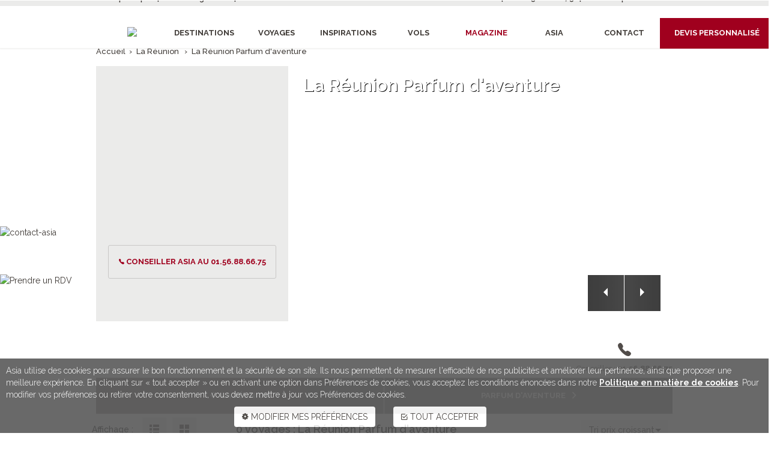

--- FILE ---
content_type: text/html;charset=UTF-8
request_url: https://www.asia.fr/idees-parfum-d-aventure/destination-la-reunion
body_size: 118784
content:
 <!doctype html><html><head> <!-- Google tag (gtag.js) - T27415 - 2023-02-08 --><script async src="https://www.googletagmanager.com/gtag/js?id=AW-972739182"></script><script>  window.dataLayer = window.dataLayer || [];  function gtag(){dataLayer.push(arguments);}  gtag('js', new Date());  gtag('config', 'AW-972739182', {'allow_enhanced_conversions':true}); //T27627</script><!-- Google tag (gtag.js) - T27425 (v4) 2023-03-10 --> <script async src="https://www.googletagmanager.com/gtag/js?id=G-R9MCMER7W8"></script><script> window.dataLayer = window.dataLayer || []; function gtag(){dataLayer.push(arguments);} gtag('js', new Date()); gtag('config', 'G-R9MCMER7W8'); </script><!--Ticket nº 27627--><!-- Google Tag Manager --><script>(function(w,d,s,l,i){w[l]=w[l]||[];w[l].push({'gtm.start':new Date().getTime(),event:'gtm.js'});var f=d.getElementsByTagName(s)[0],j=d.createElement(s),dl=l!='dataLayer'?'&l='+l:'';j.async=true;j.src='https://www.googletagmanager.com/gtm.js?id='+i+dl;f.parentNode.insertBefore(j,f);})(window,document,'script','dataLayer','GTM-K2C8MRK');</script><!-- End Google Tag Manager --><!-- Google Tag Manager (noscript) --><noscript><iframe src="https://www.googletagmanager.com/ns.html?id=GTM-K2C8MRK" height="0" width="0" style="display:none;visibility:hidden"></iframe></noscript><!-- End Google Tag Manager (noscript) --><!--/Ticket nº 27627--><meta charset="utf-8"><title>Tous les voyages Parfum d'aventure  La Réunion | Asia.fr</title><link rel="shortcut icon" href="images/favicon.ico" type="image/x-icon"><meta name="Description" content="Retrouvez la sélection de voyages 'Parfum d'aventure'  La Réunion. Les conseillers Asia.fr ont sélectionné pour vous le meilleur de l'Asie." /><meta name="viewport" content="width=device-width, initial-scale=1"><link rel="canonical" href="https://www.asia.fr/destination-la-reunion/envies-voyages-la-reunion" /><link rel="stylesheet" type="text/css" href="css/styles.cfm?v=45980.8391551"></link><link rel="stylesheet" href="css/blueimp-gallery.min.css"><link rel="stylesheet" href="css/bootstrap-image-gallery.min.css"><link href="css/font-awesome.css" rel="stylesheet"><link rel="stylesheet" type="text/css" href="css/build.css"/><link rel="stylesheet" type="text/css" href="assets/global/plugins/noUiSlider-13.1.0/nouislider.min.css"><link href='https://fonts.googleapis.com/css?family=Raleway:400,500,600,700,800,900,100,200,300|Shadows+Into+Light+Two' rel='stylesheet' type='text/css'><!-- HTML5 Shim and Respond.js IE8 support of HTML5 elements and media queries --><!-- WARNING: Respond.js doesn't work if you view the page via file:// --><!--[if lt IE 9]>  <script src="https://oss.maxcdn.com/libs/html5shiv/3.7.0/html5shiv.js"></script>  <script src="https://oss.maxcdn.com/libs/respond.js/1.4.2/respond.min.js"></script><![endif]--><style>/*---UX : update pages 13----*/#header-fixe.affix{position: fixed;top: 0;background-color: #fff;}.produit-liste .produit .produit-bas .reservable { width:100% !important;}.produit-liste .produit .produit-bas .notation { padding: 0px 0;}.produit-liste .produit .produit-bas .note { margin: 0px; list-style: none; line-height: 1; padding: 0; }.more { margin: 4px 0!important; height: 126px !important; max-height: 127px !important; }a.morelink { text-decoration:none; outline: none;font-weight:550; }.produit-liste .produit .produit-bas .date span { padding: 1px 0;} /***  UX MOre texte ****/.morecontent span {display: none;}.more2 { margin: 4px 0!important; height: 239px !important; max-height: 240px !important; }.mCSB_scrollTools .mCSB_dragger{height: 21px !important;}.mCS-light-3.mCSB_scrollTools .mCSB_dragger .mCSB_dragger_bar, .mCS-dark-3.mCSB_scrollTools .mCSB_dragger .mCSB_dragger_bar { width: 12px; }.mCS-light-3.mCSB_scrollTools .mCSB_draggerRail, .mCS-dark-3.mCSB_scrollTools .mCSB_draggerRail { width: 12px;}.mCSB_inside > .mCSB_container { margin-right: 22px; }/*---UX : update pages 13----*/.barre .content .container a:hover { background-color: #0000;padding: 1px 0 1px 0;}.barre .content .container a{padding: 1px 0 1px 0;}.FilterbarreFixDesktop{text-transform: none!important;font-weight: inherit!important;font-size: inherit!important;margin-top: 1px!important; height: auto!important; background-color: #fff!important; color: #000!important; text-align:left!important;z-index: 9999!important;}/*** UX :  Pages : 15 ****/ @media screen and (min-width: 992px){/*** UX :  Pages :15 ****/.fixTopMargin{margin-top: -60px;}.bloc-home .liste .produit .produit-haut {height: 400px;}.filterCityScroll { max-height: 251px; overflow: auto; margin-bottom: 10px; height: 162px; }.filterDestinationScroll { max-height: 251px; overflow: auto; margin-bottom: 10px; height: 162px;text-align: left; margin-left: 24px; }.filterCityScroll {text-align: left; margin-left: 47px;}/*** UX :  Pages :15 ****/.bloc-barre-tri { min-height: 47px; min-height: 10px !important; margin: auto!important; right: 31%!important; }/****btn filre*****/.FixBtnFiltre{margin: auto!important; position: absolute!important; right:30%; padding-right: 26px !important; margin-top: -17px!important;}.div_filtre { position: fixed; width: 61% !important; right: 19.6%; }.BtnAfficher_plus {position: absolute!important; right: 200px!important; top: 244px!important; display:block !important;}#Div_afficher_moins {position: absolute!important; right: 200px!important; top: 365px!important;}.FilterbarreFixDesktop{padding-bottom: 0px!important; padding-top: 3px!important;}.bloc-barre-tri { min-height: 47px; padding: 0px 0; max-width: 960px; margin: auto; margin-bottom: 0px; }.bloc-barre-tri .titre { padding: 0; font-size: 18px; font-weight: 600; text-align: left; margin-bottom: 0px; margin-top: 7px; margin-left: -7px; }.blocBtnEnvieFix2 { margin: 0px; margin-left: 294px; }} @media (max-width: 991px){.collapse {display: block!important;}.collapse.in {display: block!important;}    .produit-liste .produit .produit-bas .notation { margin-top: -1px;margin-bottom: 17px;} /***** UX Pages : 13 ******//*---UX : update pages 13----*/.liste .produit .produit-bas { height: 360px !important; } .more { height: 140px !important; max-height: 140px !important; margin: 14px 0!important; }/*** UX :  Mobile fix tree & filter ****/.barre .content .container .devis { height: 34px!important; padding: 9px 9px 9px 9px!important; }#Div_afficher_plus{position: fixed!important; top: 498px!important; z-index: 9999!important;}.BlocTreeFixMobile { width: 50%!important; position: fixed!important; top: 81px!important; margin-top: 0px!important; background: #fff!important; z-index: 9999!important; right: 1px!important; padding-left: 0px!important; border-bottom: 1px solid #ccc!important; height: 42px; }.bloc-barre-tri .selectBox .btn { background-color: #fff!important;padding-top: 4px;}.MobileFixDivFilter{height:380px!important;top:124px!important; text-align:left; position: fixed!important; left: 0px!important; z-index: 9999!important; overflow: auto!important;text-align: left;}.FixBtnFiltre { width: 50%!important; margin-bottom: 0px!important; border-radius: 0 !important; position: fixed!important; top:111px!important; background: #fff!important; z-index: 9999!important; left: 0px!important; padding-right: 31px!important; padding-bottom: 0; height: 42px; border-bottom: 1px solid #ccc!important;border-right: 1px solid #ddd;padding-top: 6px; }#btn_filtre{ border:none !important;}.mobileFixBlocTypeEnvie{width: 25%!important; float: right!important;padding:17px 1px 1px 3px!important;}.BlocMobileTypeEnvie {padding: 0 5px!important;}.btnEnvie { width: 100%!important;padding: 0px 0px 0px 2px!important;color: #fff!important; }.TousNosVoyagesFix a:hover {padding-top: 8px!important;}.fixMenuMobile { position: fixed; top: 75px!important; width: 100%!important; z-index: 9999!important; height: 43px!important; }.ionRight{margin-right: 8px!important;}.MobileListType{z-index: 9999; top: 43px!important;}.TousNosVoyagesFix{width: 50% !important;position: fixed!important;z-index: 99999!important;top:84px!important;background-color: #3e3935!important; color: #fff!important;padding: 8px 16px!important;}.blocBtnEnvieFix{max-width: 960px; padding: 0px; position: fixed; top: 46px; width: 100%; z-index: 9999;}.blocBtnEnvieFixSousBtn{ height:30px !important;    font-size: 12px !important;    border-right: none !important;}.filterDestinationScroll {text-align: left; margin-left:0px; }.filterCityScroll {text-align: left; margin-left: 0px;}/*** UX :  Mobile fix tree & filter ****/}/******************** iphone  5******************/@media   (min-width: 410px) and (max-width:420px){.fixMenuMobile {top: 76px!important;}}@media   (min-width: 335px) and (max-width: 365px){    	.barre .content {font-size: 12px;}.barre .content .container .btn-group .btn-default {font-size: 12px;}.mobileLocationFix{ height:34px; padding-left: 0px;}.PaysMobileBas { margin-top: 7px!important; margin-right: 2px!important; margin-left: 18px; }.PaysMobileBas a { padding: 4px 17px!important; font-size: 12px!important; }}@media (max-width: 330px){.TousNosVoyagesFix { position: fixed!important; z-index: 99999!important; top: 93px!important; font-size: 12px !important; margin-left: -1px; }.mobileFixBlocTypeEnvie {width: 25%!important;float: right!important;padding: 19px 0px 0px 0px!important;font-size: 11px !important;}.mobileFixBlocTypeEnvie .ion-chevron-right{margin-right: -3px;}.btnEnvie {width: 100%!important;padding: 0px 0px 0px 2px!important;color: #fff!important;font-size: 10px !important;}.barre .content .container .btn-group .btn-default i {margin: 0;float: right;margin-right: 2px;}.FixBtnFiltre {width: 50%!important;margin-bottom: 0px!important;position: fixed;top: 118px;background: #fff!important;z-index: 9999;left: 0px;padding-right: 28px;}.mobileLocationFix{ height:34px; padding-left: 0px;}.PaysMobileBas{margin-top: 7px; margin-right: -4px;}#btn_filtre { height: 32px; margin-top: -1px; padding-left: 17px!important;}.PaysMobileBas a { padding: 12px 0px!important; padding-right: 10px !important; font-size: 12px;}.barre .content .container .devis { font-size: 11px; }.bloc-barre-tri .selectBox .btn { background-color: #fff!important; padding-top: 4px; margin-left: -17px!important; }#btn_filtre { height: 32px; margin-top: -1px; padding-left: 12px; }}@media screen and (min-width: 1650px) and (max-width: 2849px){.FixBtnFiltre { padding-top: 26px!important;  }}/******************** iphone  5******************/</style></head><body><style>.navbar-collapse { width: 1071px;}	/*** UX : pages 8 ****/</style><div class="contact visible-lg visible-md"><a href="https://www.asia.fr/contact-asia"><img src="https://static.asia.fr/images/btn-contact2.png" alt="contact-asia"></a></div><div class="prendre-rdv visible-lg visible-md"><a href="https://calendly.com/espace-asia/30min" target="_blank"><img src="https://static.asia.fr/images/btn-prendre-rdv-2.png" alt="Prendre un RDV"></a></div><header class="header-interne"><div class="header-top visible-lg visible-md "><div class="container"><div class="social pull-left"> <a href="http://pro.asia.fr" target="_blank" rel="noreferrer"><i class="ion-ios-person" style="font-size:16px; margin-right:4px"></i> Espace pro</a>&nbsp; |<a href="/contact-asia"><i class="ion-android-contacts" style="font-size:16px; margin-right:4px"></i> Nos agences </a>&nbsp; |<a href="/contact-asia#RESEAUX"><i class="ion-android-mail"></i>&nbsp;<span style="font-size:13px"> Newsletter</span></a></div><div class="social pull-right">            <a href="https://calendly.com/espace-asia" target="_blank"><i class="ion-android-contact" style="font-size:16px; margin-right:4px"></i> Rendez-vous </a>&nbsp; | <a href="tel:0156886675"><i class="ion-ios-telephone" style="font-size:16px; margin-right:4px"></i> 01.56.88.66.75 </a>&nbsp; | <a href="/voyages-sur-mesure-devis" onClick="_gaq.push(['_trackEvent', 'Home-bandeau', 'click', 'devis personnalise']);"><i class="ion-ios-compose-outline" style="font-size:16px; margin-right:4px"></i> Devis personnalisé </a>            </div>        </div></div><div class="navbar-wrapper" id="header-fixe"  data-spy="affix" data-offset-top="20">        <div id="menuInterneMobile" class="navmenu navmenu-default navmenu-fixed-left offcanvas" style="background-color:#3e3935; border:solid 0px; max-width:250px; box-shadow: 0 -2px 12px rgba(0, 0, 0, .3) inset; padding-top:15px"> <div style="text-align:center;"><img src="https://static.asia.fr/images/logo-mobile.png" alt="Logo mobile"><div style="font-family:'Lithos Pro'; font-size:12px;color:#716e6c; letter-spacing:2.3px; margin-top:20px">Inventeur de voyages<br>en Asie & Pacifique</div></div><div style="padding:10px 25px; color:#fff;"><a class="collapseTitre collapsed" href="#collapse01" data-toggle="collapse" aria-expanded="false" aria-controls="collapse01" style="text-decoration:none"><div style="font-size:16px; color:#eae9e9; padding:18px 0px;">Destinations <i class="pull-right"></i></div></a><div class="collapse" id="collapse01"><ul class="col-md-3"><p style="margin: 10px 5px 0 0!important; letter-spacing: 1px;">Terres d'Arabie</p><li><a href="/destination-abu-dhabi/tous-nos-voyages" onClick="_gaq.push(['_trackEvent', 'Home-menu', 'click', 'destination - Abu Dhabi']);"><i class="ion-android-arrow-dropright"></i>Abu Dhabi</a></li><li><a href="/destination-arabie-saoudite/tous-nos-voyages" onClick="_gaq.push(['_trackEvent', 'Home-menu', 'click', 'destination - Arabie saoudite']);"><i class="ion-android-arrow-dropright"></i>Arabie saoudite</a></li><li><a href="/destination-dubai/tous-nos-voyages" onClick="_gaq.push(['_trackEvent', 'Home-menu', 'click', 'destination - Dubaï']);"><i class="ion-android-arrow-dropright"></i>Dubaï</a></li><li><a href="/destination-israel/tous-nos-voyages" onClick="_gaq.push(['_trackEvent', 'Home-menu', 'click', 'destination - Israël']);"><i class="ion-android-arrow-dropright"></i>Israël</a></li><li><a href="/destination-jordanie/tous-nos-voyages" onClick="_gaq.push(['_trackEvent', 'Home-menu', 'click', 'destination - Jordanie']);"><i class="ion-android-arrow-dropright"></i>Jordanie</a></li><li><a href="/destination-oman/tous-nos-voyages" onClick="_gaq.push(['_trackEvent', 'Home-menu', 'click', 'destination - Oman']);"><i class="ion-android-arrow-dropright"></i>Oman</a></li><li><a href="/destination-qatar" onClick="_gaq.push(['_trackEvent', 'Home-menu', 'click', 'destination - Qatar']);"><i class="ion-android-arrow-dropright"></i>Qatar</a></li><p style="margin: 10px 5px 0 0!important; letter-spacing: 1px;">Asie Centrale</p><li><a href="/destination-armenie/tous-nos-voyages" onClick="_gaq.push(['_trackEvent', 'Home-menu', 'click', 'destination - Arménie']);"><i class="ion-android-arrow-dropright"></i>Arménie</a></li><li><a href="/destination-azerbaidjan/tous-nos-voyages" onClick="_gaq.push(['_trackEvent', 'Home-menu', 'click', 'destination - Azerbaïdjan']);"><i class="ion-android-arrow-dropright"></i>Azerbaïdjan</a></li><li><a href="/destination-georgie/tous-nos-voyages" onClick="_gaq.push(['_trackEvent', 'Home-menu', 'click', 'destination - Géorgie']);"><i class="ion-android-arrow-dropright"></i>Géorgie</a></li><li><a href="/destination-iran/tous-nos-voyages" onClick="_gaq.push(['_trackEvent', 'Home-menu', 'click', 'destination - Iran']);"><i class="ion-android-arrow-dropright"></i>Iran</a></li><li><a href="/destination-kazakhstan/tous-nos-voyages" onClick="_gaq.push(['_trackEvent', 'Home-menu', 'click', 'destination - Kazakhstan']);"><i class="ion-android-arrow-dropright"></i>Kazakhstan</a></li><li><a href="/destination-kirghizistan/tous-nos-voyages" onClick="_gaq.push(['_trackEvent', 'Home-menu', 'click', 'destination - Kirghizistan']);"><i class="ion-android-arrow-dropright"></i>Kirghizistan</a></li><li><a href="/destination-ouzbekistan/tous-nos-voyages" onClick="_gaq.push(['_trackEvent', 'Home-menu', 'click', 'destination - Ouzbékistan']);"><i class="ion-android-arrow-dropright"></i>Ouzbékistan</a></li><li><a href="/destination-turkmenistan/tous-nos-voyages" onClick="_gaq.push(['_trackEvent', 'Home-menu', 'click', 'destination - Turkménistan']);"><i class="ion-android-arrow-dropright"></i>Turkménistan</a></li><p style="margin: 10px 5px 0 0!important; letter-spacing: 1px;">Inde et Himalaya</p><li><a href="/destination-bhoutan/tous-nos-voyages" onClick="_gaq.push(['_trackEvent', 'Home-menu', 'click', 'destination - Bhoutan']);"><i class="ion-android-arrow-dropright"></i>Bhoutan</a></li><li><a href="/destination-inde/tous-nos-voyages" onClick="_gaq.push(['_trackEvent', 'Home-menu', 'click', 'destination - Inde']);"><i class="ion-android-arrow-dropright"></i>Inde</a></li><li><a href="/destination-nepal/tous-nos-voyages" onClick="_gaq.push(['_trackEvent', 'Home-menu', 'click', 'destination - Népal']);"><i class="ion-android-arrow-dropright"></i>Népal</a></li><p style="margin: 10px 5px 0 0!important; letter-spacing: 1px;">Asie du Sud-Est</p><li><a href="/destination-bali/tous-nos-voyages" onClick="_gaq.push(['_trackEvent', 'Home-menu', 'click', 'destination - Bali']);"><i class="ion-android-arrow-dropright"></i>Bali</a></li><li><a href="/destination-birmanie/tous-nos-voyages" onClick="_gaq.push(['_trackEvent', 'Home-menu', 'click', 'destination - Birmanie']);"><i class="ion-android-arrow-dropright"></i>Birmanie</a></li><li><a href="/destination-cambodge/tous-nos-voyages" onClick="_gaq.push(['_trackEvent', 'Home-menu', 'click', 'destination - Cambodge']);"><i class="ion-android-arrow-dropright"></i>Cambodge</a></li><li><a href="/destination-indonesie/tous-nos-voyages" onClick="_gaq.push(['_trackEvent', 'Home-menu', 'click', 'destination - Indonésie']);"><i class="ion-android-arrow-dropright"></i>Indonésie</a></li><li><a href="/destination-laos/tous-nos-voyages" onClick="_gaq.push(['_trackEvent', 'Home-menu', 'click', 'destination - Laos']);"><i class="ion-android-arrow-dropright"></i>Laos</a></li><li><a href="/destination-malaisie/tous-nos-voyages" onClick="_gaq.push(['_trackEvent', 'Home-menu', 'click', 'destination - Malaisie']);"><i class="ion-android-arrow-dropright"></i>Malaisie</a></li><li><a href="/destination-philippines/tous-nos-voyages" onClick="_gaq.push(['_trackEvent', 'Home-menu', 'click', 'destination - Philippines']);"><i class="ion-android-arrow-dropright"></i>Philippines</a></li><li><a href="/destination-singapour/tous-nos-voyages" onClick="_gaq.push(['_trackEvent', 'Home-menu', 'click', 'destination - Singapour']);"><i class="ion-android-arrow-dropright"></i>Singapour</a></li><li><a href="/destination-thailande/tous-nos-voyages" onClick="_gaq.push(['_trackEvent', 'Home-menu', 'click', 'destination - Thaïlande']);"><i class="ion-android-arrow-dropright"></i>Thaïlande</a></li><li><a href="/destination-vietnam/tous-nos-voyages" onClick="_gaq.push(['_trackEvent', 'Home-menu', 'click', 'destination - Vietnam']);"><i class="ion-android-arrow-dropright"></i>Vietnam</a></li><p style="margin: 10px 5px 0 0!important; letter-spacing: 1px;">Extrême-Orient</p><li><a href="/destination-chine/tous-nos-voyages" onClick="_gaq.push(['_trackEvent', 'Home-menu', 'click', 'destination - Chine']);"><i class="ion-android-arrow-dropright"></i>Chine</a></li><li><a href="/destination-coree-du-sud/tous-nos-voyages" onClick="_gaq.push(['_trackEvent', 'Home-menu', 'click', 'destination - Corée du Sud']);"><i class="ion-android-arrow-dropright"></i>Corée du Sud</a></li><li><a href="/destination-hong-kong/tous-nos-voyages" onClick="_gaq.push(['_trackEvent', 'Home-menu', 'click', 'destination - Hong Kong']);"><i class="ion-android-arrow-dropright"></i>Hong Kong</a></li><li><a href="/destination-japon/tous-nos-voyages" onClick="_gaq.push(['_trackEvent', 'Home-menu', 'click', 'destination - Japon']);"><i class="ion-android-arrow-dropright"></i>Japon</a></li><li><a href="/destination-macao/tous-nos-voyages" onClick="_gaq.push(['_trackEvent', 'Home-menu', 'click', 'destination - Macao']);"><i class="ion-android-arrow-dropright"></i>Macao</a></li><li><a href="/destination-mongolie/tous-nos-voyages" onClick="_gaq.push(['_trackEvent', 'Home-menu', 'click', 'destination - Mongolie']);"><i class="ion-android-arrow-dropright"></i>Mongolie</a></li><li><a href="/destination-taiwan/tous-nos-voyages" onClick="_gaq.push(['_trackEvent', 'Home-menu', 'click', 'destination - Taïwan']);"><i class="ion-android-arrow-dropright"></i>Taïwan</a></li><p style="margin: 10px 5px 0 0!important; letter-spacing: 1px;">Pacifique</p><li><a href="/destination-australie/tous-nos-voyages" onClick="_gaq.push(['_trackEvent', 'Home-menu', 'click', 'destination - Australie']);"><i class="ion-android-arrow-dropright"></i>Australie</a></li><li><a href="/destination-fidji/tous-nos-voyages" onClick="_gaq.push(['_trackEvent', 'Home-menu', 'click', 'destination - Fidji']);"><i class="ion-android-arrow-dropright"></i>Fidji</a></li><li><a href="/destination-iles-cook/tous-nos-voyages" onClick="_gaq.push(['_trackEvent', 'Home-menu', 'click', 'destination - Iles Cook']);"><i class="ion-android-arrow-dropright"></i>Iles Cook</a></li><li><a href="/destination-nouvelle-caledonie/tous-nos-voyages" onClick="_gaq.push(['_trackEvent', 'Home-menu', 'click', 'destination - Nouvelle-Calédonie']);"><i class="ion-android-arrow-dropright"></i>Nouvelle-Calédonie</a></li><li><a href="/destination-nouvelle-zelande/tous-nos-voyages" onClick="_gaq.push(['_trackEvent', 'Home-menu', 'click', 'destination - Nouvelle-Zélande']);"><i class="ion-android-arrow-dropright"></i>Nouvelle-Zélande</a></li><li><a href="/page-recherche-liste?id_destination=106" onClick="_gaq.push(['_trackEvent', 'Home-menu', 'click', 'destination - Polynésie française']);"><i class="ion-android-arrow-dropright"></i>Polynésie française</a></li><li><a href="/destination-vanuatu/tous-nos-voyages" onClick="_gaq.push(['_trackEvent', 'Home-menu', 'click', 'destination - Vanuatu']);"><i class="ion-android-arrow-dropright"></i>Vanuatu</a></li><p style="margin: 10px 5px 0 0!important; letter-spacing: 1px;">Océan Indien</p><li><a href="/destination-ile-maurice/tous-nos-voyages" onClick="_gaq.push(['_trackEvent', 'Home-menu', 'click', 'destination - Ile Maurice']);"><i class="ion-android-arrow-dropright"></i>Ile Maurice</a></li><li><a href="/destination-la-reunion/tous-nos-voyages" onClick="_gaq.push(['_trackEvent', 'Home-menu', 'click', 'destination - La Réunion']);"><i class="ion-android-arrow-dropright"></i>La Réunion</a></li><li><a href="/destination-maldives/tous-nos-voyages" onClick="_gaq.push(['_trackEvent', 'Home-menu', 'click', 'destination - Maldives']);"><i class="ion-android-arrow-dropright"></i>Maldives</a></li><li><a href="/destination-sri-lanka/tous-nos-voyages" onClick="_gaq.push(['_trackEvent', 'Home-menu', 'click', 'destination - Sri Lanka']);"><i class="ion-android-arrow-dropright"></i>Sri Lanka</a></li><p style="margin: 10px 5px 0 0!important; letter-spacing: 1px;">Afrique Australe<br>by Equatoriales</p><li><a href="/destination-afrique-du-sud/tous-nos-voyages" onClick="_gaq.push(['_trackEvent', 'Home-menu', 'click', 'destination - Afrique du Sud']);"><i class="ion-android-arrow-dropright"></i>Afrique du Sud</a></li><li><a href="/destination-botswana/tous-nos-voyages" onClick="_gaq.push(['_trackEvent', 'Home-menu', 'click', 'destination - Botswana']);"><i class="ion-android-arrow-dropright"></i>Botswana</a></li><li><a href="/destination-namibie/tous-nos-voyages" onClick="_gaq.push(['_trackEvent', 'Home-menu', 'click', 'destination - Namibie']);"><i class="ion-android-arrow-dropright"></i>Namibie</a></li><li><a href="/destination-tanzanie/tous-nos-voyages" onClick="_gaq.push(['_trackEvent', 'Home-menu', 'click', 'destination - Tanzanie']);"><i class="ion-android-arrow-dropright"></i>Tanzanie</a></li><li><a href="/destination-zanzibar/tous-nos-voyages" onClick="_gaq.push(['_trackEvent', 'Home-menu', 'click', 'destination - Zanzibar']);"><i class="ion-android-arrow-dropright"></i>Zanzibar</a></li><li><a href="/destination-zimbabwe/tous-nos-voyages" onClick="_gaq.push(['_trackEvent', 'Home-menu', 'click', 'destination - Zimbabwe']);"><i class="ion-android-arrow-dropright"></i>Zimbabwe</a></li></ul></div>   <a class="collapseTitre collapsed" href="#collapse02" data-toggle="collapse" aria-expanded="false" aria-controls="collapse02" style="text-decoration:none"><div style="font-size:16px; color:#eae9e9; padding:18px 0px; border-top:solid 1px #524d4a">Voyages <i class="pull-right"></i></div></a><div class="collapse" id="collapse02"><ul class="col-md-3"><li><a href="https://www.asia.fr/formule-voyages-sur-mesure" onClick="_gaq.push(['_trackEvent', 'Home-menu', 'click', 'voyages - Voyages sur mesure']);"><i class="ion-android-arrow-dropright"></i>Voyages sur-mesure</a></li><li><a href="https://www.asia.fr/formule-circuits-prives/tous-nos-voyages" onClick="_gaq.push(['_trackEvent', 'Home-menu', 'click', 'voyages - Circuits individuels privés']);"><i class="ion-android-arrow-dropright"></i>Circuits individuels privés</a></li><li><a href="https://www.asia.fr/formule-circuits-en-groupe/tous-nos-voyages" onClick="_gaq.push(['_trackEvent', 'Home-menu', 'click', 'voyages - Circuits accompagnés en groupe']);"><i class="ion-android-arrow-dropright"></i>Circuits accompagnés en groupe</a></li><li><a href="https://www.asia.fr/formule-sejours/tous-nos-voyages" onClick="_gaq.push(['_trackEvent', 'Home-menu', 'click', 'voyages - Séjours & plages']);"><i class="ion-android-arrow-dropright"></i>Séjours & plages</a></li><li><a href="https://www.asia.fr/formule-croisieres/tous-nos-voyages" onClick="_gaq.push(['_trackEvent', 'Home-menu', 'click', 'voyages - Croisières']);"><i class="ion-android-arrow-dropright"></i>Croisières</a></li><li><a href="https://www.asia.fr/formule-offres-speciales" onClick="_gaq.push(['_trackEvent', 'Home-menu', 'click', 'voyages - Offres spéciales']);"><i class="ion-android-arrow-dropright"></i>Offres spéciales</a></li><li><a href="https://www.asia.fr/moteur-vols"><i class="ion-android-arrow-dropright"></i>Vols</a></li><li><a href="https://www.asia.fr/formule-escapades/tous-nos-voyages" onClick="_gaq.push(['_trackEvent', 'Home-menu', 'click', 'voyages - Escapades & longs week-ends']);"><i class="ion-android-arrow-dropright"></i>Escapades & longs week-ends</a></li><li><a href="https://www.asia.fr/formule-voyages-de-noces-et-listes-de-mariage" onClick="_gaq.push(['_trackEvent', 'Home-menu', 'click', 'voyages - Voyage de noces']);"><i class="ion-android-arrow-dropright"></i>Voyage de noces</a></li><li><a href="https://www.asia.fr/asia-groupes-incentives" onClick="_gaq.push(['_trackEvent', 'Home-menu', 'click', 'voyages - Voyages pour les entreprises']);"><i class="ion-android-arrow-dropright"></i>Voyages d'entreprises</a></li></ul></div>   <a class="collapseTitre collapsed" href="#collapse03" data-toggle="collapse" aria-expanded="false" aria-controls="collapse03" style="text-decoration:none"><div style="font-size:16px; color:#eae9e9; padding:18px 0px; border-top:solid 1px #524d4a">Inspirations <i class="pull-right"></i></div></a><div class="collapse" id="collapse03"><ul class="col-md-3"><li><a href="https://www.asia.fr/idees-partir-a-deux" onClick="_gaq.push(['_trackEvent', 'Home-menu', 'click', 'inspirations - Partir à deux']);"><i class="ion-android-arrow-dropright"></i>Partir à deux</a></li><li><a href="https://www.asia.fr/idees-en-famille" onClick="_gaq.push(['_trackEvent', 'Home-menu', 'click', 'inspirations - En famille']);"><i class="ion-android-arrow-dropright"></i>En famille</a></li><li><a href="https://www.asia.fr/idees-grands-voyages" onClick="_gaq.push(['_trackEvent', 'Home-menu', 'click', 'inspirations - Grands voyages']);"><i class="ion-android-arrow-dropright"></i>Grands voyages</a></li><li><a href="https://www.asia.fr/idees-voyager-autrement" onClick="_gaq.push(['_trackEvent', 'Home-menu', 'click', 'inspirations - Voyager autrement']);"><i class="ion-android-arrow-dropright"></i>Voyager autrement</a></li><li><a href="https://www.asia.fr/idees-bons-plans" onClick="_gaq.push(['_trackEvent', 'Home-menu', 'click', 'inspirations - BONS PLANS']);"><i class="ion-android-arrow-dropright"></i>BONS PLANS</a></li><li><a href="https://www.asia.fr/idees-combines-decouverte-plage" onClick="_gaq.push(['_trackEvent', 'Home-menu', 'click', 'inspirations - Combinés découverte & plage']);"><i class="ion-android-arrow-dropright"></i>Combinés découverte & plage</a></li><li><a href="https://www.asia.fr/idees-combines-de-plusieurs-pays" onClick="_gaq.push(['_trackEvent', 'Home-menu', 'click', 'inspirations - Combinés de plusieurs pays']);"><i class="ion-android-arrow-dropright"></i>Combinés de plusieurs pays</a></li><li><a href="https://www.asia.fr/idees-parfum-d-aventure" onClick="_gaq.push(['_trackEvent', 'Home-menu', 'click', 'inspirations - Parfum d aventure']);"><i class="ion-android-arrow-dropright"></i>Parfum d'aventure</a></li><li><a href="https://www.asia.fr/idees-a-la-plage" onClick="_gaq.push(['_trackEvent', 'Home-menu', 'click', 'inspirations - À la plage']);"><i class="ion-android-arrow-dropright"></i>À la plage</a></li><li><a href="https://www.asia.fr/idees-deconnecter-et-se-ressourcer" onClick="_gaq.push(['_trackEvent', 'Home-menu', 'click', 'inspirations - Déconnecter et se ressourcer']);"><i class="ion-android-arrow-dropright"></i>Déconnecter et se ressourcer</a></li><li><a href="https://www.asia.fr/idees-comme-au-cinema" onClick="_gaq.push(['_trackEvent', 'Home-menu', 'click', 'inspirations - Comme au cinéma']);"><i class="ion-android-arrow-dropright"></i>Comme au cinéma</a></li><li><a href="https://www.asia.fr/idees-creations-et-coups-de-coeur" onClick="_gaq.push(['_trackEvent', 'Home-menu', 'click', 'inspirations - Créations et coups de cœur']);"><i class="ion-android-arrow-dropright"></i>Créations et coups de cœur</a></li></ul></div><a class="collapseTitre collapsed" href="#collapse033" data-toggle="collapse" aria-expanded="false" aria-controls="collapse033" style="text-decoration:none"><div style="font-size:16px; color:#eae9e9; padding:18px 0px; border-top:solid 1px #524d4a">Vols <i class="pull-right"></i></div></a><div class="collapse" id="collapse033"><ul class="col-md-3"><li class="ion-android-arrow-dropright"><a href="/moteur-vols"> Chercher un vol</a></li><li class="ion-android-arrow-dropright"><a href="/vols-paris-sydney"> Paris - Sydney</a></li><li class="ion-android-arrow-dropright"><a href="/vols-paris-denpasar" > Paris - Denpasar</a></li><li class="ion-android-arrow-dropright"><a href="/vols-paris-shanghai" > Paris - Shanghai</a></li><li class="ion-android-arrow-dropright"><a href="/vols-paris-seoul" > Paris - Séoul</a></li><li class="ion-android-arrow-dropright"><a href="/vols-paris-dubai" > Paris - Dubaï</a></li><li class="ion-android-arrow-dropright"><a href="/vols-paris-tokyo" > Paris - Tokyo</a></li><li class="ion-android-arrow-dropright"><a href="/vols-paris-manille" > Paris - Manille</a></li><li class="ion-android-arrow-dropright"><a href="/vols-paris-singapour" > Paris - Singapour</a></li><li class="ion-android-arrow-dropright"><a href="/vols-paris-bangkok" > Paris - Bangkok</a></li><li class="ion-android-arrow-dropright"><a href="/vols-paris-hanoi" > Paris - Hanoï</a></li></ul></div>   <a class="collapseTitre" href="/magazine" style="text-decoration:none"><div style="font-size:16px; color:#eae9e9; padding:18px 0px; border-top:solid 1px #524d4a; border-bottom:solid 1px #524d4a">Magazine</div></a><a class="collapseTitre" href="javascript:;" onClick="$('.offcanvas').offcanvas('hide'); setTimeout(function(){$('html, body').animate({scrollTop:$('footer .footer-basis').offset().top-70},750);},500);" style="text-decoration:none"><div style="font-size:16px; color:#eae9e9; padding:18px 0px; border-top:solid 1px #524d4a; border-bottom:solid 1px #524d4a">Asia</div></a>                         <a class="collapseTitre" href="/contact-asia" style="text-decoration:none"><div style="font-size:16px; color:#eae9e9; padding:18px 0px; border-top:solid 1px #524d4a; border-bottom:solid 1px #524d4a">Contact</div></a>             <div></div>                                                 <a class="collapseTitre collapsed" style="text-decoration:none" href="https://www.asia.fr/voyages-sur-mesure-devis"><div href="https://www.asia.fr/voyages-sur-mesure-devis" style="text-transform:uppercase; font-weight:bold; background-color:#a0001e; color:#fff; margin:20px 0px; padding:20px 0px; text-align:center">devis personnalisé</div></a><div class="social pull-left"><a href="http://pro.asia.fr" target="_blank" style="color:#eae9e9">Espace pro</a> <br><br> Suivre ASIA<br><a href="https://www.facebook.com/Asiavoyages"><i class="ion-social-facebook"></i></a> <a href="https://www.instagram.com/asia.fr/"><i class="ion-social-instagram-outline"></i></a> <a href="https://www.youtube.com/channel/UC2FaO7cmXNdgvuAfMb5r01A"><i class="ion-social-youtube"></i></a> <a href="https://twitter.com/Asiavoyages"><i class="ion-social-twitter"></i></a>    <a href="https://www.asia.fr/#newsletter" onClick="$('body > div.navbar-wrapper > nav > div > div > button').click();"><i class="ion-android-mail"></i></a></div></div></div>        <nav class="navbar navbar-inverse navbar-static-top" ><div class="container"><div class="navbar-header"><div class="header-logo visible-sm visible-xs"><div class="container"><div class="logo" style="text-align:center; width:120px; margin:auto"><a href="https://www.asia.fr/"><img src="https://static.asia.fr/images/logo.png" style="width:110px"></a></div></div></div><button type="button" class="navbar-toggle" data-toggle="offcanvas" data-target=".navmenu" data-canvas="body"> <span class="icon-bar"></span> <span class="icon-bar"></span> <span class="icon-bar"></span> </button><a href="/contact-asia"><div class="ion-ios-telephone visible-sm visible-xs  pull-right" style="font-size: 26px; line-height:1; right: 15px;top: 12px;position: absolute;"></div></a><div id="navbar" class="navbar-collapse collapse" aria-expanded="false" style="height: 1px;"><ul class="menu nav navbar-nav"><li class="dropdown"><a href="https://www.asia.fr/" class="menu-title"><img src="https://static.asia.fr/images/logo.png" style="text-align:center; width:95px; margin-top:-5px"></a></li><li class="dropdown"><a href="#" class="dropdown-toggle menu-title" data-toggle="dropdown" role="button" aria-haspopup="true" aria-expanded="false">Destinations <span class="caret"></span></a><div class="dropdown-menu dropdown-off col-sm-12"> <i class="ion-android-close closeMenu pull-right"></i><div class="container"><div class="menu-destination"><ul class="onglet nav nav-pills" id="myTab"><li class="btn-liste-az active"><a data-toggle="tab" href="#menu01" aria-expanded="true">LISTE A-Z</a></li><li class="btn-carte"><a data-toggle="pill" href="#menu02">CARTE</a></li></ul><div class="tab-content" id="myTabContent" ><div id="menu01" class="menu01 tab-pane fade active in" style="overflow:auto; height:100%"><div class="detail"> Tous nos voyages, du Proche Orient aux confins du Pacifique</div><div class="col-md-12"><div class="destination col-md-3"><div class="destination-region">Terres d'Arabie</div><ul style="margin-bottom: 15px;"><li><a href="/destination-abu-dhabi/tous-nos-voyages" onClick="_gaq.push(['_trackEvent', 'Home-menu', 'click', 'destination - Abu Dhabi']);">Abu Dhabi</a></li><li><a href="/destination-arabie-saoudite/tous-nos-voyages" onClick="_gaq.push(['_trackEvent', 'Home-menu', 'click', 'destination - Arabie saoudite']);">Arabie saoudite</a></li><li><a href="/destination-dubai/tous-nos-voyages" onClick="_gaq.push(['_trackEvent', 'Home-menu', 'click', 'destination - Dubaï']);">Dubaï</a></li><li><a href="/destination-israel/tous-nos-voyages" onClick="_gaq.push(['_trackEvent', 'Home-menu', 'click', 'destination - Israël']);">Israël</a></li><li><a href="/destination-jordanie/tous-nos-voyages" onClick="_gaq.push(['_trackEvent', 'Home-menu', 'click', 'destination - Jordanie']);">Jordanie</a></li><li><a href="/destination-oman/tous-nos-voyages" onClick="_gaq.push(['_trackEvent', 'Home-menu', 'click', 'destination - Oman']);">Oman</a></li><li><a href="/destination-qatar/tous-nos-voyages" onClick="_gaq.push(['_trackEvent', 'Home-menu', 'click', 'destination - Qatar']);">Qatar</a></li></ul><div class="destination-region">Asie Centrale</div><ul><li><a href="/destination-armenie/tous-nos-voyages" onClick="_gaq.push(['_trackEvent', 'Home-menu', 'click', 'destination - Arménie']);">Arménie</a></li><li><a href="/destination-azerbaidjan/tous-nos-voyages" onClick="_gaq.push(['_trackEvent', 'Home-menu', 'click', 'destination - Azerbaïdjan']);">Azerbaïdjan</a></li><li><a href="/destination-georgie/tous-nos-voyages" onClick="_gaq.push(['_trackEvent', 'Home-menu', 'click', 'destination - Autriche']);">Géorgie</a></li><li><a href="/destination-iran/tous-nos-voyages" onClick="_gaq.push(['_trackEvent', 'Home-menu', 'click', 'destination - Iran']);">Iran</a></li><li><a href="/destination-kazakhstan/tous-nos-voyages" onClick="_gaq.push(['_trackEvent', 'Home-menu', 'click', 'destination - Kazakhstan']);">Kazakhstan</a></li><li><a href="/destination-kirghizistan/tous-nos-voyages" onClick="_gaq.push(['_trackEvent', 'Home-menu', 'click', 'destination - Kirghizistan']);">Kirghizistan</a></li><li><a href="/destination-ouzbekistan/tous-nos-voyages" onClick="_gaq.push(['_trackEvent', 'Home-menu', 'click', 'destination - Ouzbékistan']);">Ouzbékistan</a></li><li><a href="/destination-turkmenistan/tous-nos-voyages" onClick="_gaq.push(['_trackEvent', 'Home-menu', 'click', 'destination - Turkménistan']);">Turkménistan</a></li></ul></div><div class="destination col-md-3"><div class="destination-region">Inde et Himalaya</div><ul style="margin-bottom: 15px;"><li><a href="/destination-bhoutan/tous-nos-voyages" onClick="_gaq.push(['_trackEvent', 'Home-menu', 'click', 'destination - Bhoutan']);">Bhoutan</a></li><li><a href="/destination-inde/tous-nos-voyages" onClick="_gaq.push(['_trackEvent', 'Home-menu', 'click', 'destination - Inde']);">Inde</a></li><li><a href="/destination-nepal/tous-nos-voyages" onClick="_gaq.push(['_trackEvent', 'Home-menu', 'click', 'destination - Népal']);">Népal</a></li></ul><div class="destination-region">Asie du Sud-Est</div><ul><li><a href="/destination-bali/tous-nos-voyages" onClick="_gaq.push(['_trackEvent', 'Home-menu', 'click', 'destination - Bali']);">Bali</a></li><li><a href="/destination-birmanie/tous-nos-voyages" onClick="_gaq.push(['_trackEvent', 'Home-menu', 'click', 'destination - Birmanie']);">Birmanie</a></li><li><a href="/destination-cambodge/tous-nos-voyages" onClick="_gaq.push(['_trackEvent', 'Home-menu', 'click', 'destination - Cambodge']);">Cambodge</a></li><li><a href="/destination-indonesie/tous-nos-voyages" onClick="_gaq.push(['_trackEvent', 'Home-menu', 'click', 'destination - Indonésie']);">Indonésie</a></li><li><a href="/destination-laos/tous-nos-voyages" onClick="_gaq.push(['_trackEvent', 'Home-menu', 'click', 'destination - Laos']);">Laos</a></li><li><a href="/destination-malaisie/tous-nos-voyages" onClick="_gaq.push(['_trackEvent', 'Home-menu', 'click', 'destination - Malaisie']);">Malaisie</a></li><li><a href="/destination-philippines/tous-nos-voyages" onClick="_gaq.push(['_trackEvent', 'Home-menu', 'click', 'destination - Philippines']);">Philippines</a></li><li><a href="/destination-singapour/tous-nos-voyages" onClick="_gaq.push(['_trackEvent', 'Home-menu', 'click', 'destination - Singapour']);">Singapour</a></li><li><a href="/destination-thailande/tous-nos-voyages" onClick="_gaq.push(['_trackEvent', 'Home-menu', 'click', 'destination - Thaïlande']);">Thaïlande</a></li><li><a href="/destination-vietnam/tous-nos-voyages" onClick="_gaq.push(['_trackEvent', 'Home-menu', 'click', 'destination - Vietnam']);">Vietnam</a></li></ul></div><div class="destination col-md-3"><div class="destination-region"> Extrême-Orient </div><ul style="margin-bottom: 15px;"><li><a href="/destination-chine/tous-nos-voyages" onClick="_gaq.push(['_trackEvent', 'Home-menu', 'click', 'destination - Chine']);">Chine</a></li><li><a href="/destination-coree-du-sud/tous-nos-voyages" onClick="_gaq.push(['_trackEvent', 'Home-menu', 'click', 'destination - Corée du Sud']);">Corée du Sud</a></li><li><a href="/destination-hong-kong/tous-nos-voyages" onClick="_gaq.push(['_trackEvent', 'Home-menu', 'click', 'destination - Hong Kong']);">Hong Kong</a></li><li><a href="/destination-japon/tous-nos-voyages" onClick="_gaq.push(['_trackEvent', 'Home-menu', 'click', 'destination - Japon']);">Japon</a></li><li><a href="/destination-macao/tous-nos-voyages" onClick="_gaq.push(['_trackEvent', 'Home-menu', 'click', 'destination - Macao']);">Macao</a></li><li><a href="/destination-mongolie/tous-nos-voyages" onClick="_gaq.push(['_trackEvent', 'Home-menu', 'click', 'destination - Mongolie']);">Mongolie</a></li><li><a href="/destination-taiwan/tous-nos-voyages" onClick="_gaq.push(['_trackEvent', 'Home-menu', 'click', 'destination - Taïwan']);">Taïwan</a></li></ul><div class="destination-region"> Pacifique </div><ul><li><a href="/destination-australie/tous-nos-voyages" onClick="_gaq.push(['_trackEvent', 'Home-menu', 'click', 'destination - Australie']);">Australie</a></li><li><a href="/destination-fidji/tous-nos-voyages" onClick="_gaq.push(['_trackEvent', 'Home-menu', 'click', 'destination - Fidji']);">Fidji</a></li><li><a href="/destination-iles-cook/tous-nos-voyages" onClick="_gaq.push(['_trackEvent', 'Home-menu', 'click', 'destination - Iles Cook']);">Iles Cook</a></li><li><a href="/destination-nouvelle-caledonie/tous-nos-voyages" onClick="_gaq.push(['_trackEvent', 'Home-menu', 'click', 'destination - Nouvelle-Calédonie']);">Nouvelle-Calédonie</a></li><li><a href="/destination-nouvelle-zelande/tous-nos-voyages" onClick="_gaq.push(['_trackEvent', 'Home-menu', 'click', 'destination - Nouvelle-Zélande']);">Nouvelle-Zélande</a></li><li><a href="/destination-polynesie-francaise/tous-nos-voyages" onClick="_gaq.push(['_trackEvent', 'Home-menu', 'click', 'destination - Polynésie française']);">Polynésie française</a></li><li><a href="/destination-vanuatu/tous-nos-voyages" onClick="_gaq.push(['_trackEvent', 'Home-menu', 'click', 'destination - Vanuatu']);">Vanuatu</a></li></ul></div><div class="destination col-md-3"><div class="destination-region">Océan Indien</div><ul style="margin-bottom: 15px;"><li><a href="/destination-ile-maurice/tous-nos-voyages" onClick="_gaq.push(['_trackEvent', 'Home-menu', 'click', 'destination - Ile Maurice']);">Ile Maurice</a></li><li><a href="/destination-la-reunion/tous-nos-voyages" onClick="_gaq.push(['_trackEvent', 'Home-menu', 'click', 'destination - La Réunion']);">La Réunion</a></li><li><a href="/destination-maldives/tous-nos-voyages" onClick="_gaq.push(['_trackEvent', 'Home-menu', 'click', 'destination - Maldives']);">Maldives</a></li><li><a href="/destination-sri-lanka/tous-nos-voyages" onClick="_gaq.push(['_trackEvent', 'Home-menu', 'click', 'destination - Sri Lanka']);">Sri Lanka</a></li></ul><div class="destination-region"> Afrique Australe<br>by Equatoriales </div><ul style="margin-bottom: 15px;"><li><a href="/destination-afrique-du-sud/tous-nos-voyages" onClick="_gaq.push(['_trackEvent', 'Home-menu', 'click', 'destination - Afrique du Sud']);">Afrique du Sud</a></li><li><a href="/destination-botswana/tous-nos-voyages" onClick="_gaq.push(['_trackEvent', 'Home-menu', 'click', 'destination - Botswana']);">Botswana</a></li><li><a href="/destination-namibie/tous-nos-voyages" onClick="_gaq.push(['_trackEvent', 'Home-menu', 'click', 'destination - Namibie']);">Namibie</a></li><li><a href="/destination-tanzanie/tous-nos-voyages" onClick="_gaq.push(['_trackEvent', 'Home-menu', 'click', 'destination - Tanzanie']);">Tanzanie</a></li><li><a href="/destination-zanzibar/tous-nos-voyages" onClick="_gaq.push(['_trackEvent', 'Home-menu', 'click', 'destination - Zanzibar']);">Zanzibar</a></li><li><a href="/destination-zimbabwe/tous-nos-voyages" onClick="_gaq.push(['_trackEvent', 'Home-menu', 'click', 'destination - Zimbabwe']);">Zimbabwe</a></li></ul></div></div></div><div id="tooltip" style="position:absolute;visibility:hidden; z-index:9999; margin-top:-650px; background-color:#a0001e; color:#fff; text-align:center; padding:6px 12px; font-weight:500; font-size:13px; min-width:100px;box-shadow: 1px 1px 1px rgba(0, 0, 0, .3)"></div><div id="menu02" class="tab-pane fade" style="overflow-x:auto; height:500px; width:960px; overflow-x:hidden"><iframe src="../carteAsia.cfm?type=destination" height="800px" width="1050px" frameborder="0" scrolling="no"></iframe></div><script>function getCarte (name) { $("#mapAll").attr('src', name); }</script><div class="clearfix"></div></div><div class="clearfix"></div></div></div></div></li><style type="text/css">.menu .menu-voyages ul li { padding: 6px 0px; }.destination2 ul li { padding: 5px 0px !important; margin-top:2px !important }   </style><li class="dropdown menu-voyages"><a href="#" class="dropdown-toggle menu-title" data-toggle="dropdown" role="button" aria-haspopup="true" aria-expanded="false">Voyages <span class="caret"></span></a><div class="dropdown-menu dropdown-off col-sm-12"> <i class="ion-android-close closeMenu pull-right"></i><div class="container"><div class="detail">  laissez-vous tenter par nos idées de voyages ! </div><div class="row" style="padding-bottom: 42px;"><div class="col-md-3 " style="min-width: 290px;"><ul><a href="https://www.asia.fr/formule-voyages-sur-mesure" id="link_voyage_13" data-id="13" onClick="_gaq.push(['_trackEvent', 'Home-menu', 'click', 'voyages - Voyages sur mesure']);"><li class="active"><i class="ion-map" style="font-size:18px"></i>Voyages sur mesure</li></a><a href="https://www.asia.fr/formule-circuits-prives/tous-nos-voyages" id="link_voyage_14" data-id="14" onClick="_gaq.push(['_trackEvent', 'Home-menu', 'click', 'voyages - Circuits individuels privés']);"><li class=""><i class="ion-android-person" style="font-size:18px"></i>Circuits individuels privés</li></a><a href="https://www.asia.fr/formule-circuits-en-groupe/tous-nos-voyages" id="link_voyage_15" data-id="15" onClick="_gaq.push(['_trackEvent', 'Home-menu', 'click', 'voyages - Circuits accompagnés en groupe']);"><li class=""><i class="ion-android-people" style="font-size:18px"></i>Circuits accompagnés en groupe</li></a><a href="https://www.asia.fr/formule-sejours/tous-nos-voyages" id="link_voyage_16" data-id="16" onClick="_gaq.push(['_trackEvent', 'Home-menu', 'click', 'voyages - Séjours']);"><li class=""><i class="ion-android-home" style="font-size:18px"></i>Séjours</li></a><a href="https://www.asia.fr/formule-croisieres/tous-nos-voyages" id="link_voyage_18" data-id="18" onClick="_gaq.push(['_trackEvent', 'Home-menu', 'click', 'voyages - Croisières']);"><li class=""><i class="ion-android-boat" style="font-size:18px"></i>Croisières</li></a><a href="https://www.asia.fr/formule-offres-speciales/tous-nos-voyages" id="link_voyage_101" data-id="101" onClick="_gaq.push(['_trackEvent', 'Home-menu', 'click', 'voyages - Offres spéciales']);"><li class=""><i class="ion-pricetag" style="font-size:18px"></i>OFFRES SP&Eacute;CIALES</li></a><a href="https://www.asia.fr/moteur-vols" id="link_voyage_100" data-id="100" onClick="_gaq.push(['_trackEvent', 'Home-menu', 'click', 'voyages - Vols']);"><li class=""><i class="ion-android-plane" style="font-size:20px"></i>Vols</li></a>                            <a href="https://www.asia.fr/formule-escapades/tous-nos-voyages" id="link_voyage_17" data-id="17" onClick="_gaq.push(['_trackEvent', 'Home-menu', 'click', 'voyages - Escapades & longs week-ends']);"><li class=""><i class="ion-image" style="font-size:18px"></i>Escapades & longs week-ends</li></a><a href="https://www.asia.fr/formule-voyages-de-noces-et-listes-de-mariage" id="link_voyage_396" data-id="396" onClick="_gaq.push(['_trackEvent', 'Home-menu', 'click', 'voyages - Voyages de noces']);"><li class=""><i class="ion-android-favorite" style="font-size:18px"></i>Voyages de noces</li></a><a href="https://www.asia.fr/asia-groupes-incentives" id="link_voyage_102" data-id="102" onClick="_gaq.push(['_trackEvent', 'Home-menu', 'click', 'voyages - entreprises']);"><li class=""><i class="ion-earth" style="font-size:18px"></i>Voyages d'entreprises</li></a>                         </ul></div><div class="col-md-2 nopadding"><div class="destination2"><ul class="liste_pays_13 hidden" style="background-color:#ebebea; padding-left:3px;"><li><a href="/voyages-sur-mesure-devis" onClick="_gaq.push(['_trackEvent', 'Home-menu', 'click', 'destination - France']);">France</a></li><li><a href="/formule-circuits-en-groupe/destination-france-la-reunion/la-reunion-intimiste-2160" onClick="_gaq.push(['_trackEvent', 'Home-menu', 'click', 'destination - La Réunion']);">La Réunion</a></li><li><a href="#rewrite_url('destination,tous-nos-voyages',31)#" onClick="_gaq.push(['_trackEvent', 'Home-menu', 'click', 'destination - Dubaï']);">Dubaï</a></li><li><a href="#rewrite_url('destination,tous-nos-voyages',11)#" onClick="_gaq.push(['_trackEvent', 'Home-menu', 'click', 'destination - Maldives']);">Maldives</a></li><li><a href="/formule-voyages-sur-mesure/tous-nos-voyages" style="margin:0">TOUS LES PAYS</a></li></ul><ul class="liste_pays_14 hidden" style="background-color:#ebebea; padding-left:3px;"><li>TOP DESTINATIONS</li><li class="ion-android-arrow-dropright"><a href="/formule-circuits-prives/destination-australie">Australie</a></li><li class="ion-android-arrow-dropright"><a href="/formule-circuits-prives/destination-bali">Bali</a></li><li class="ion-android-arrow-dropright"><a href="/formule-circuits-prives/destination-birmanie">Birmanie</a></li><li class="ion-android-arrow-dropright"><a href="/formule-circuits-prives/destination-cambodge">Cambodge</a></li><li class="ion-android-arrow-dropright"><a href="/formule-circuits-prives/destination-chine">Chine</a></li><li class="ion-android-arrow-dropright"><a href="/formule-circuits-prives/destination-inde">Inde</a></li><li class="ion-android-arrow-dropright"><a href="/formule-circuits-prives/destination-japon">Japon</a></li><li class="ion-android-arrow-dropright"><a href="/formule-circuits-prives/destination-sri-lanka">Sri Lanka</a></li><li class="ion-android-arrow-dropright"><a href="/formule-circuits-prives/destination-thailande">Thaïlande</a></li><li class="ion-android-arrow-dropright"><a href="/formule-circuits-prives/destination-vietnam">Vietnam</a></li><li><a href="/formule-circuits-prives/tous-nos-voyages" style="margin:0">TOUS LES PAYS</a></li></ul><ul class="liste_pays_15 hidden" style="background-color:#ebebea; padding-left:3px;"><li>TOP DESTINATIONS</li><li class="ion-android-arrow-dropright"><a href="/formule-circuits-en-groupe/destination-australie">Australie</a></li><li class="ion-android-arrow-dropright"><a href="/formule-circuits-en-groupe/destination-birmanie">Birmanie</a></li><li class="ion-android-arrow-dropright"><a href="/formule-circuits-en-groupe/destination-chine">Chine</a></li><li class="ion-android-arrow-dropright"><a href="/formule-circuits-en-groupe/destination-inde">Inde</a></li><li class="ion-android-arrow-dropright"><a href="/formule-circuits-en-groupe/destination-indonesie">Indonésie</a></li><li class="ion-android-arrow-dropright"><a href="/formule-circuits-en-groupe/destination-iran">Iran</a></li><li class="ion-android-arrow-dropright"><a href="/formule-circuits-en-groupe/destination-japon">Japon</a></li><li class="ion-android-arrow-dropright"><a href="/formule-circuits-en-groupe/destination-nouvelle-zelande">Nouvelle-Zélande</a></li><li class="ion-android-arrow-dropright"><a href="/formule-circuits-en-groupe/destination-thailande">Thaïlande</a></li><li class="ion-android-arrow-dropright"><a href="/formule-circuits-en-groupe/destination-vietnam">Vietnam</a></li><li><a href="/formule-circuits-en-groupe/tous-nos-voyages" style="margin:0">TOUS LES PAYS</a></li></ul><ul class="liste_pays_16 hidden" style="background-color:#ebebea; padding-left:3px;"><li>TOP DESTINATIONS</li><li class="ion-android-arrow-dropright"><a href="/formule-sejours/destination-bali">Bali</a></li><li class="ion-android-arrow-dropright"><a href="/formule-sejours/destination-dubai">Dubaï</a></li><li class="ion-android-arrow-dropright"><a href="/formule-sejours/destination-maldives">Maldives</a></li><li class="ion-android-arrow-dropright"><a href="/formule-sejours/destination-thailande">Thaïlande</a></li><li><a href="/formule-sejours/tous-nos-voyages" style="margin:0">TOUS LES PAYS</a></li></ul><ul class="liste_pays_101 hidden" style="background-color:#ebebea; padding-left:3px;"><li>TOP DESTINATIONS</li><li class="ion-android-arrow-dropright"><a href="/formule-offres-speciales/destination-cambodge">Cambodge</a></li><li class="ion-android-arrow-dropright"><a href="/formule-offres-speciales/destination-thailande">Thaïlande</a></li><li><a href="/formule-offres-speciales/tous-nos-voyages" style="margin:0">TOUS LES PAYS</a></li></ul><ul class="liste_pays_17 hidden" style="background-color:#ebebea; padding-left:3px;"><li>TOP DESTINATIONS</li><li><a href="/formule-escapades/tous-nos-voyages" style="margin:0">TOUS LES PAYS</a></li></ul><ul class="liste_pays_18 hidden" style="background-color:#ebebea; padding-left:3px;"><li>TOP DESTINATIONS</li><li><a href="/formule-croisieres/tous-nos-voyages" style="margin:0">TOUS LES PAYS</a></li></ul></div></div><div class="col-md-5 voyage-image"><div class="photo">                            <a class=" voyage_13" href="https://www.asia.fr/formule-voyages-sur-mesure" onClick="_gaq.push(['_trackEvent', 'Home-menu', 'click', 'voyages - Cr&eacute;ez&nbsp;votre voyage']);">                                <img style="width: 510px; height: 365px; opacity:1;" src="https://static.asia.fr/cxfile/photosi/barre-navigation-type-de-voyages-alt-voyages-sur-mesure-bm.jpg" id="img_voyage_13" alt="" >                            </a>                            <a class="hidden voyage_14" href="https://www.asia.fr/formule-circuits-prives" onClick="_gaq.push(['_trackEvent', 'Home-menu', 'click', 'voyages - Nos circuits priv&eacute;s']);">                                <img style="width: 510px; height: 365px; opacity:1;" class="lazy" data-original="https://static.asia.fr/cxfile/photosi/barre-navigation-type-de-voyages-alt-circuits-individuels-prives.jpg" id="img_voyage_14" alt="">                            </a>                            <a class="hidden voyage_15" href="https://www.asia.fr/formule-circuits-en-groupe" onClick="_gaq.push(['_trackEvent', 'Home-menu', 'click', 'voyages - Nos circuits']);">                                <img style="width: 510px; height: 365px; opacity:1;" class="lazy" data-original="https://static.asia.fr/cxfile/photosi/barre-navigation-type-de-voyages-alt-circuits-accompagnes-en-groupe-go.jpg" id="img_voyage_15" alt="">                            </a>                            <a class="hidden voyage_16" href="https://www.asia.fr/formule-sejours" onClick="_gaq.push(['_trackEvent', 'Home-menu', 'click', 'voyages - Nos s&eacute;jours']);">                                <img style="width: 510px; height: 365px; opacity:1;" class="lazy" data-original="https://static.asia.fr/cxfile/photosi/barre-navigation-type-de-voyages-alt-sejours.jpg" id="img_voyage_16" alt="">                            </a>                            <a class="hidden voyage_18" href="https://www.asia.fr/formule-croisieres" onClick="_gaq.push(['_trackEvent', 'Home-menu', 'click', 'voyages - Nos croisi&egrave;res']);">                                <img style="width: 510px; height: 365px; opacity:1;" class="lazy" data-original="https://static.asia.fr/cxfile/photosi/barre-navigation-type-de-voyages-alt-croisieres-bm.jpg" id="img_voyage_18" alt="">                            </a>                            <a class="hidden voyage_17" href="https://www.asia.fr/formule-escapades" onClick="_gaq.push(['_trackEvent', 'Home-menu', 'click', 'voyages - Nos escapades']);">                                <img style="width: 510px; height: 365px; opacity:1;" class="lazy" data-original="https://static.asia.fr/cxfile/photosi/barre-navigation-type-de-voyages-alt-escapades-et-longs-week-ends-bm.jpg" id="img_voyage_17" alt="">                            </a>                            <a class="hidden voyage_396" href="https://www.asia.fr/formule-voyages-de-noces-et-listes-de-mariage" onClick="_gaq.push(['_trackEvent', 'Home-menu', 'click', 'voyages - Nos Voyages de noces']);">                                <img style="width: 510px; height: 365px; opacity:1;" class="lazy" data-original="https://static.asia.fr/cxfile/photosi/barre-navigation-type-de-voyages-alt-voyages-de-noces.jpg" id="img_voyage_396" alt="">                            </a>                        <a class="hidden voyage_100" href="https://www.asia.fr/moteur-vols" onClick="_gaq.push(['_trackEvent', 'Home-menu', 'click', 'voyages - Vols']);">                            <img class="lazy" data-original="https://static.asia.fr/images/menu-vols.jpg" id="img_voyage_100" alt="" style="opacity:1; width: 510px; height: 365px;">                        </a>                        <a class="hidden voyage_101" href="https://www.asia.fr/formule-offres-speciales" onClick="_gaq.push(['_trackEvent', 'Home-menu', 'click', 'voyages - Offres spéciales']);">                            <img class="lazy" data-original="https://static.asia.fr/images/menu-ospeciales.jpg" id="img_voyage_101" alt="" style="opacity:1; width: 510px; height: 365px;">                        </a>                        <a class="hidden voyage_102" href="https://www.asia.fr/asia-groupes-incentives" onClick="_gaq.push(['_trackEvent', 'Home-menu', 'click', 'voyages - entreprises']);">                            <img class="lazy" data-original="https://static.asia.fr/images/menu-entreprises.jpg" id="img_voyage_102" alt="" style="opacity:1; width: 510px; height: 365px;">                        </a>                                            </div></div></div></div></div></li><li class="dropdown inspirations"><a href="#" class="dropdown-toggle menu-title" data-toggle="dropdown" role="button" aria-haspopup="true" aria-expanded="false">Inspirations <span class="caret"></span></a><div class="dropdown-menu dropdown-off col-sm-12">    	<i class="ion-android-close closeMenu pull-right"></i>        <div class="container"><div class="menu-inspirations"><div class="detail"> A chacun ses envies et sa manière de voyager ! </div><a href="https://www.asia.fr/idees-partir-a-deux" onClick="_gaq.push(['_trackEvent', 'Home-menu', 'click', 'inspirations - Partir à deux']);"><div class="bloc col-md-3 col-sm-4"><div class="image"><img class="lazy" data-original="https://static.asia.fr/cxfile/photosi/barre-navigation-envies-partir-a-deux-1-bm.jpg" alt=""/><div class="texte">Partir à deux</div></div></div></a><a href="https://www.asia.fr/idees-en-famille" onClick="_gaq.push(['_trackEvent', 'Home-menu', 'click', 'inspirations - En famille']);"><div class="bloc col-md-3 col-sm-4"><div class="image"><img class="lazy" data-original="https://static.asia.fr/cxfile/photosi/barre-navigation-envies-en-famille-1.jpg" alt=""/><div class="texte">En famille</div></div></div></a><a href="https://www.asia.fr/idees-grands-voyages" onClick="_gaq.push(['_trackEvent', 'Home-menu', 'click', 'inspirations - Grands voyages']);"><div class="bloc col-md-3 col-sm-4"><div class="image"><img class="lazy" data-original="https://static.asia.fr/cxfile/photosi/barre-navigation-envies-grands-voyages-1-bm.jpg" alt=""/><div class="texte">Grands voyages</div></div></div></a><a href="https://www.asia.fr/idees-voyager-autrement" onClick="_gaq.push(['_trackEvent', 'Home-menu', 'click', 'inspirations - Voyager autrement']);"><div class="bloc col-md-3 col-sm-4"><div class="image"><img class="lazy" data-original="https://static.asia.fr/cxfile/photosi/barre-navigation-envies-voyager-autrement-1-bm.jpg" alt=""/><div class="texte">Voyager autrement</div></div></div></a><a href="https://www.asia.fr/idees-bons-plans" onClick="_gaq.push(['_trackEvent', 'Home-menu', 'click', 'inspirations - BONS PLANS']);"><div class="bloc col-md-3 col-sm-4"><div class="image"><img class="lazy" data-original="https://static.asia.fr/cxfile/photosi/barre-navigation-envies-bons-plans-1-bm.jpg" alt=""/><div class="texte">BONS PLANS</div></div></div></a><a href="https://www.asia.fr/idees-combines-decouverte-plage" onClick="_gaq.push(['_trackEvent', 'Home-menu', 'click', 'inspirations - Combinés découverte & plage']);"><div class="bloc col-md-3 col-sm-4"><div class="image"><img class="lazy" data-original="https://static.asia.fr/cxfile/photosi/barre-navigation-envies-combine-decouverte-et-plage-1-go.jpg" alt=""/><div class="texte">Combinés découverte & plage</div></div></div></a><a href="https://www.asia.fr/idees-combines-de-plusieurs-pays" onClick="_gaq.push(['_trackEvent', 'Home-menu', 'click', 'inspirations - Combinés de plusieurs pays']);"><div class="bloc col-md-3 col-sm-4"><div class="image"><img class="lazy" data-original="https://static.asia.fr/cxfile/photosi/barre-navigation-envies-combine-de-plusieurs-pays-1-bm.jpg" alt=""/><div class="texte">Combinés de plusieurs pays</div></div></div></a><a href="https://www.asia.fr/idees-parfum-d-aventure" onClick="_gaq.push(['_trackEvent', 'Home-menu', 'click', 'inspirations - Parfum d’aventure']);"><div class="bloc col-md-3 col-sm-4"><div class="image"><img class="lazy" data-original="https://static.asia.fr/cxfile/photosi/barre-navigation-envies-parfum-d-aventure-1-ot.jpg" alt=""/><div class="texte">Parfum d'aventure</div></div></div></a><a href="https://www.asia.fr/idees-a-la-plage" onClick="_gaq.push(['_trackEvent', 'Home-menu', 'click', 'inspirations - À la plage']);"><div class="bloc col-md-3 col-sm-4"><div class="image"><img class="lazy" data-original="https://static.asia.fr/cxfile/photosi/barre-navigation-envies-a-la-plage-1.jpg" alt=""/><div class="texte">À la plage</div></div></div></a><a href="https://www.asia.fr/idees-deconnecter-et-se-ressourcer" onClick="_gaq.push(['_trackEvent', 'Home-menu', 'click', 'inspirations - Déconnecter et se ressourcer']);"><div class="bloc col-md-3 col-sm-4"><div class="image"><img class="lazy" data-original="https://static.asia.fr/cxfile/photosi/barre-navigation-envies-deconnecter-et-se-ressourcer-1.jpg" alt=""/><div class="texte">Déconnecter et se ressourcer</div></div></div></a><a href="https://www.asia.fr/idees-comme-au-cinema" onClick="_gaq.push(['_trackEvent', 'Home-menu', 'click', 'inspirations - Comme au cinéma']);"><div class="bloc col-md-3 col-sm-4"><div class="image"><img class="lazy" data-original="https://static.asia.fr/cxfile/photosi/barre-navigation-envies-comme-au-cinema-1-ot.jpg" alt=""/><div class="texte">Comme au cinéma</div></div></div></a><a href="https://www.asia.fr/idees-creations-et-coups-de-coeur" onClick="_gaq.push(['_trackEvent', 'Home-menu', 'click', 'inspirations - Créations et coups de cœur']);"><div class="bloc col-md-3 col-sm-4"><div class="image"><img class="lazy" data-original="https://static.asia.fr/cxfile/photosi/barre-navigation-envies-coups-de-coeur-et-creations-asia-1.jpg" alt=""/><div class="texte">Créations et coups de cœur</div></div></div></a></div></div><br><br></div></li><style>a:hover { color: #a0001e;}</style><li class="dropdown menu-asia"> <a href="#" class="dropdown-toggle menu-title menu-title-asia" data-toggle="dropdown" role="button" aria-haspopup="true" aria-expanded="false">Vols <span class="caret"></span></a><div class="dropdown-menu dropdown-off" style="left: auto;"><ul style="margin: 10px;"><li class="ion-android-arrow-dropright"><a href="/moteur-vols">Chercher un vol</a></li><li class="ion-android-arrow-dropright"><a href="/vols-paris-sydney" >Paris - Sydney</a></li><li class="ion-android-arrow-dropright"><a href="/vols-paris-denpasar" >Paris - Denpasar</a></li><li class="ion-android-arrow-dropright"><a href="/vols-paris-shanghai" >Paris - Shanghai</a></li><li class="ion-android-arrow-dropright"><a href="/vols-paris-seoul" >Paris - Séoul</a></li><li class="ion-android-arrow-dropright"><a href="/vols-paris-dubai" >Paris - Dubaï</a></li><li class="ion-android-arrow-dropright"><a href="/vols-paris-tokyo" >Paris - Tokyo</a></li><li class="ion-android-arrow-dropright"><a href="/vols-paris-manille" >Paris - Manille</a></li><li class="ion-android-arrow-dropright"><a href="/vols-paris-singapour" >Paris - Singapour</a></li><li class="ion-android-arrow-dropright"><a href="/vols-paris-bangkok" >Paris - Bangkok</a></li><li class="ion-android-arrow-dropright"><a href="/vols-paris-hanoi" >Paris - Hanoï</a></li></ul></div></li><li class="dropdown"><a href="/magazine" class="menu-title menu-title-asia" style="color:#a0001e;">Magazine</a></li><li class="dropdown menu-asia"><a href="javascript:;" onClick="$('html, body').animate({scrollTop: $('footer').offset().top-20},750);" class="menu-title menu-title-asia">Asia</a></li>                          <li class="dropdown"><a href="/contact-asia" class="menu-title">Contact</a></li>                                                <li class="dropdown" style="width:140px"><a href="https://www.asia.fr/voyages-sur-mesure-devis" class="dropdown-toggle menu-title" role="button" aria-haspopup="true" aria-expanded="false" style="width:190px; background-color:#a0001e; color:#fff">Devis personnalisé </a></li></ul></div></nav></div></div></div>    </header><div class="clearfix"></div><div class="clearfix"></div><div class="fill-ariane container" style=""><ul style="list-style:none"><li><a href="/">Accueil</a>&nbsp; › </li><li><a href="/destination-la-reunion">La Réunion</a> &nbsp; ›</li><li>La Réunion Parfum d'aventure </li></ul></div><div class="clearfix"></div>            	     <style>.bloc-slideshow .note li { font-size:18px !important}.bloc-slideshow .content .carousel .carousel-control {bottom: 17px; !important}.bgdVid{z-index: 1;}.YoutubeVideoBody{z-index: 3;}.PlayBtn{position:absolute;top: 48%;left: 48%;z-index: 2;}@media (min-width: 801px){.slider-video-show{width: 640px;height: 425px;}}@media (min-width: 769px) and (max-width: 800px){.slider-video-show{width: 100%;height: 510px;}.bgdVid{margin-top: -30px;}.PlayBtn{top: 38%; left: 42%;}}@media (min-width: 511px) and (max-width: 768px){.slider-video-show{width: 100%;height: 510px;}}@media (min-width: 376px) and (max-width: 411px){.slider-video-show{width: 100%;height: 272px;}}@media (min-width: 361px) and (max-width: 375px){.slider-video-show{width: 100%;height: 249px;}}@media (min-width: 321px) and (max-width: 360px){.slider-video-show{width: 100%;height: 239px;}}@media (max-width: 320px){.slider-video-show{width: 100%;height: 212px;}}</style><div class="bloc-slideshow"><div class="row content"><div id="myCarousel" class="carousel slide col-md-8 col-md-push-4 slider-video-show" data-ride="carousel"><!-- Wrapper for slides --><div class="carousel-inner slider-video-show" role="listbox">                          <div class="item imgs active" itemscope itemtype="http://schema.org/ImageObject"><img src="https://static.asia.fr/cxfile/photosi/diapo-la-reunion-1-langevin-cascade-grand-galet-rf.jpg" lazy-src="https://static.asia.fr/cxfile/photosi/diapo-la-reunion-1-langevin-cascade-grand-galet-rf.jpg" class="img-slider" alt=""/><meta itemprop="caption" content="Tous les voyages Parfum d aventure  La Réunion | Asia.fr"><meta itemprop="representativeOfPage" content="True"> <div style="margin-top:-20px;color:white;text-align:right; margin-right:45px;">&nbsp; 1/5</div></div><div class="item imgs " ><img src="https://static.asia.fr/cxfile/photosi/diapo-la-reunion-2-marche-saint-paul-piments-rf.jpg" lazy-src="https://static.asia.fr/cxfile/photosi/diapo-la-reunion-2-marche-saint-paul-piments-rf.jpg" class="img-slider" alt=""/> <div style="margin-top:-20px;color:white;text-align:right; margin-right:45px;">&nbsp; 2/5</div></div><div class="item imgs " ><img src="" lazy-src="https://static.asia.fr/cxfile/photosi/diapo-la-reunion-3-paysage-vue-rf.jpg" class="img-slider" alt=""/> <div style="margin-top:-20px;color:white;text-align:right; margin-right:45px;">&nbsp; 3/5</div></div><div class="item imgs " ><img src="" lazy-src="https://static.asia.fr/cxfile/photosi/diapo-la-reunion-4-petite-grande-anse-plage-ot.jpg" class="img-slider" alt=""/> <div style="margin-top:-20px;color:white;text-align:right; margin-right:45px;">&nbsp; 4/5</div></div><div class="item imgs " ><img src="https://static.asia.fr/cxfile/photosi/diapo-la-reunion-5-piton-de-la-fournaise-rf.jpg" lazy-src="https://static.asia.fr/cxfile/photosi/diapo-la-reunion-5-piton-de-la-fournaise-rf.jpg" class="img-slider" alt=""/> <div style="margin-top:-20px;color:white;text-align:right; margin-right:45px;">&nbsp; 5/5</div></div></div><!-- Left and right controls -->                         <a class="left carousel-control" href="#myCarousel" role="button" data-slide="prev"> <i class="ion-android-arrow-dropleft"></i> </a>                        <a class="right carousel-control" href="#myCarousel" role="button" data-slide="next"> <i class="ion-android-arrow-dropright"></i> </a>                                        <div style="position:absolute; top:0px"><h1 class="titre" style="position: initial; padding: 15px 25px 0px 25px; min-width:300px;">La Réunion Parfum d'aventure</h1><div class="avis-detail" style="position: relative; left: 25px; width:100%;"></div>                                            </div></div><div class="col-md-4 col-md-pull-8 descriptif"><h2 class="titre"></h2><div><div class="texte more2 content" style="max-height: 220px; overflow:hidden"></div><button class="btn-rouge-transparent"><i class="ion-ios-telephone"></i> <a href="tel:0156886675" style="text-decoration:none;">conseiller ASIA au 01.56.88.66.75</a></button></div></div></div></div><div id="quand-partir" class="modal fade" tabindex="-1" role="dialog" style="z-index:10000"><div class="modal-dialog"><div class="modal-content" style="background-color:#fff;"><div class="modal-header"><button type="button" class="close" data-dismiss="modal" aria-label="Close"><i class="ion-close-round"></i></button></div><div class="modal-body"><!-- The Bootstrap Image Gallery lightbox, should be a child element of the document body -->No data found!</div>                <div class="modal-footer">                </div>                <div class="clearfix"></div></div><!-- /.modal-content --> </div><!-- /.modal-dialog --> </div><!-- /.modal --> <div id="more-pictures" class="modal fade" tabindex="-1" role="dialog" style="z-index:10000"><div class="modal-dialog" style="max-width:960px; width:100%;"><div class="modal-content" style="background-color:#fff;"><div class="modal-header"><button type="button" class="close" data-dismiss="modal" aria-label="Close"><i class="ion-close-round"></i></button><h4 class="modal-title">La Réunion › Plus de photos</h4></div><div class="modal-body"><!-- The Bootstrap Image Gallery lightbox, should be a child element of the document body --><div id="blueimp-gallery" class="blueimp-gallery" data-use-bootstrap-modal="false"> <!-- The container for the modal slides --><div class="slides"></div><!-- Controls for the borderless lightbox --><a class="prev">‹</a> <a class="next">›</a> <a class="close">×</a> <a class="play-pause"></a><ol class="indicator"></ol><!-- The modal dialog, which will be used to wrap the lightbox content --><div class="modal fade"><div class="modal-dialog"><div class="modal-content"><div class="modal-header"><button type="button" class="close" aria-hidden="true">&times;</button></div><div class="modal-body next"></div><div class="modal-footer"><button type="button" class="btn btn-default pull-left prev"> <i class="glyphicon glyphicon-chevron-left"></i> Previous </button><button type="button" class="btn btn-primary next"> Next <i class="glyphicon glyphicon-chevron-right"></i> </button></div></div></div></div></div><div id="links">  <a href="https://static.asia.fr/cxfile/photosi/diapo-la-reunion-1-langevin-cascade-grand-galet-rf.jpg" title="" data-gallery> <img src="" src-original="https://static.asia.fr/cxfile/photosi/diapo-la-reunion-1-langevin-cascade-grand-galet-rf.jpg" alt="" width="100" style="margin:3px;"> </a> <a href="https://static.asia.fr/cxfile/photosi/diapo-la-reunion-2-marche-saint-paul-piments-rf.jpg" title="" data-gallery> <img src="" src-original="https://static.asia.fr/cxfile/photosi/diapo-la-reunion-2-marche-saint-paul-piments-rf.jpg" alt="" width="100" style="margin:3px;"> </a> <a href="https://static.asia.fr/cxfile/photosi/diapo-la-reunion-3-paysage-vue-rf.jpg" title="" data-gallery> <img src="" src-original="https://static.asia.fr/cxfile/photosi/diapo-la-reunion-3-paysage-vue-rf.jpg" alt="" width="100" style="margin:3px;"> </a> <a href="https://static.asia.fr/cxfile/photosi/diapo-la-reunion-4-petite-grande-anse-plage-ot.jpg" title="" data-gallery> <img src="" src-original="https://static.asia.fr/cxfile/photosi/diapo-la-reunion-4-petite-grande-anse-plage-ot.jpg" alt="" width="100" style="margin:3px;"> </a> <a href="https://static.asia.fr/cxfile/photosi/diapo-la-reunion-5-piton-de-la-fournaise-rf.jpg" title="" data-gallery> <img src="" src-original="https://static.asia.fr/cxfile/photosi/diapo-la-reunion-5-piton-de-la-fournaise-rf.jpg" alt="" width="100" style="margin:3px;"> </a> </div></div></div><!-- /.modal-content --> </div><!-- /.modal-dialog --> </div><!-- /.modal --> <div id="voir-la-carte" class="modal fade" tabindex="-1" role="dialog" style="z-index:10000;"><div class="modal-dialog" style="max-width:960px; width:100%"><div class="modal-content" style="background-color:#fff;"><div class="modal-header"><button type="button" class="close" data-dismiss="modal" aria-label="Close"><i class="ion-close-round"></i></button><h4 class="modal-title">Carte › La Réunion</h4></div><div class="modal-body"><!-- The Bootstrap Image Gallery lightbox, should be a child element of the document body --><img id="img-voir-la-carte" src="" width="100%" alt=""></div></div><!-- /.modal-content --> </div><!-- /.modal-dialog --> </div><input type="hidden" id="src-image-carte" value="/cxfile/photosi/"><div class="bloc-acces-direct"><div class="content">        <a href="tel:015688667"><div class="content-bloc col-md-2 col-sm-4 col-xs-4" style="float: right;"><i class="ion-ios-telephone"></i><div>Conseiller : <strong>01.56.88.66.75</strong></div></div>       </a> <div class="clearfix"></div></div></div><div class="container blocBtnEnvieFix2 hidden-lg hidden-md" style="max-width:960px; padding:0px" id="bloc-container"><a href="/destination-la-reunion"><button class="col-sm-6 col-xs-6 blocBtnEnvieFixSousBtn2" style="height:60px; border:solid 0px; font-size:13px; font-weight:bold; color:#fff; background-color:#8b8886; text-transform:uppercase; margin:5px 0px; border-right:1px solid;"><i class="ion-chevron-left" style="margin-right:8px"></i> La Réunion</button></a><a href="/idees-parfum-d-aventure"><button class="col-sm-6 col-xs-6 blocBtnEnvieFixSousBtn2" style="height:60px; border:solid 0px; font-size:13px; font-weight:bold; color:#fff; background-color:#8b8886; text-transform:uppercase; margin:5px 0px"><span class="envieBtnTexte" id_envie="39">Parfum d'aventure</span> <i class="ion-chevron-right active " style="margin-left:8px"></i> </button></a><div class="clearfix"></div></div>        <div class="collapse in fixTopMargin" id="collapseMenu" aria-expanded="true">            <section class="barre">                <div class="content FilterbarreFixDesktop" data-spy="affix" data-offset-top="620"><div class="container hidden-sm hidden-xs" id="bloc-container"><div class="row"><div class="col-lg-12"><table border="0" width="100%" align="left" style="float:left;"><tr align="center"><td width="50%"><a href="/destination-la-reunion" style="width:100%"><button class="blocBtnEnvieFixSousBtn2" style="height:60px; border:solid 0px;width: 100%; font-size:13px; font-weight:bold; color:#fff; background-color:#8b8886; text-transform:uppercase; margin:5px 0px; border-right:1px solid;"><i class="ion-chevron-left" style="margin-right:8px"></i> La Réunion</button></a></td><td width="50%"><a href="/idees-parfum-d-aventure" style="width:100%"><button class="blocBtnEnvieFixSousBtn2" style="height:60px;width: 100%; border:solid 0px; font-size:13px; font-weight:bold; color:#fff; background-color:#8b8886; text-transform:uppercase; margin:5px 0px">Parfum d'aventure <i class="ion-chevron-right active " style="margin-left:8px"></i> </button></a></td></tr></table></div></div></div><div class="clearfix"></div><table border="0" width="100%" align="left" style="float:left;"><tr align="center"><td> <div class="bloc-barre-tri">    <h3 class="titre col-md-5 col-md-push-3" id="h3_liste_title">        0 voyages : La Réunion Parfum d'aventure     </h3>    <div class="affichage col-md-3 col-md-pull-5 col-xs-6 visible-lg visible-md">        <div class="texte pull-left">Affichage :</div>        <a title="Mode liste"><div class="pull-left liste" id="_ModList" style="background-color:#ebebea; margin:0px 5px; cursor:pointer"><div class="picto-barre-list"></div></div></a>        <a title="Mode tuiles"><div class="pull-left pavet" style="background-color:#ebebea; margin:0px 5px; cursor:pointer"><div class="picto-barre-pavet"></div></div></a>            </div>    <div class="tri col-md-4 col-xs-12" >        <div id="bloc_treeMobile" class="pull-right"><div class="pull-right selectbox"><select name="filtre_prix" id="filtre_prix" class="selectBox menuTri"><option value="1" selected>Tri prix croissant</option><option value="2">Tri prix décroissant</option><option value="3">Tri avis clients</option></select></div></div>    </div></div><div class="clearfix"></div></td><td></td></tr></table></div></section></div> <style>   .produit-liste .produit .produit-bas .notation { padding: 0px 0; position: absolute; right: 8px;}.FlightPosition { padding: 0px; font-size: 13px; line-height: 1.2; margin-top: 32px; margin-right: 33px; }/*---UX : update pages 13----*/.FlightPriceBloc{bottom: 0px; position: absolute; margin-bottom: 44px; width: 100%;}/*---UX : update pages 13----*/.produit-liste .produit .produit-bas {padding: 15px 15px;}/*---UX : update pages 13----*/.btnSavoir{padding: 0px; margin-top: -27px; margin-left: -11px; width: 126px;}/*---UX : update pages 13----*//*---UX : update pages 13----*/.produit_bas_grid{height: 335px!important;padding: 5px 7px 4px 4px!important;}.prix_grid{position: absolute!important; padding: 3px 4px 4px 4px!important; float: left!important; bottom: 5px!important;}.FlightPosition_grid { margin-right: 2px!important; margin-bottom: 0px!important; position: absolute!important; padding: 2px!important; margin-top: 0px!important; bottom: 12px!important; right: 14px!important; width: 81px; }.picto-new-product-prio_grid {right: 0px !important; background-image: url(../images/new-product.png); position: absolute; margin-top: 0px; top: -190px!important; height: 78px; width: 80px; }.picto-new-product_grid {top: -200px;right: 0px !important; background-image: url(../images/new-product.png); position: absolute; margin-top: 0px; height: 78px; width: 80px;}.reservable_grid{bottom: -2px!important;position: absolute!important;}.date_grid{bottom: 0px!important;position: absolute!important;margin-bottom: 53px;padding: 0px!important;}.more_grid{margin: 4px 0!important;height: 106px !important;max-height: 147px !important;padding-top: 4px!important;margin-bottom: 0px !important;padding-bottom: 1px!important;}.bloc-produit .liste .picto-new-product {right: 314px;}.picto-new-product-prio {right: 313px;}.LabelsRotate{right: 320px!important;}#_ModList{height: 38px;}.pavet{height: 38px; margin-bottom: 7px !important;}#btn_filtre{height: 32px; margin-top: 0;}/*---UX : update pages 13----*/@media (min-width: 993px) {.produit-liste .produit .produit-bas .nom-produit {padding-top: 5px;}}@media (max-width: 991px) {._RespImg{display: inline !important;}.FlightPosition{ margin-right: 33px;; margin-top: 23px;}.bx-wrapper .bx-viewport {/*height: 591px !important;*/}/*---UX : update pages 13----*/.FlightPriceBloc{bottom: 0px; position: absolute; margin-bottom: 34px; width: 100%;}/*---UX : update pages 13----*/.btnSavoir { padding: 0px; width: 126px; position: absolute; right: 30px; bottom: -17px; }.prix { padding: 7px 0!important;}.picto-new-product-prio {right: -10px !important;}.PaysMobileBas a {padding: 12px 0px!important;}.produit-liste .produit .produit-bas .notation { padding: 0px 0; position: absolute; right: 15px;}#btn_filtre { height: 32px; margin-top: -1px; padding-left: 7px; }.bloc-barre-tri .selectBox .btn { background-color: #fff!important; padding-top: 4px; margin-left: -39px; }}/******************** iphone  5******************/@media (max-width: 330px){.TousNosVoyagesFix {width: 50% !important;position: fixed;z-index: 99999;top: 93px;background-color: #3e3935!important;color: #fff!important;padding: 0px 8px!important;margin-top: 0px;}.mobileFixBlocTypeEnvie {width: 25%!important;float: right!important;padding: 19px 0px 0px 0px!important;font-size: 10.4px !important;}.mobileFixBlocTypeEnvie .ion-chevron-right{margin-right: -3px;}.btnEnvie {width: 100%!important;padding: 0px 0px 0px 2px!important;color: #fff!important;font-size: 10.4px !important;}.barre .content .container .btn-group .btn-default i {margin: 0;float: right;margin-right: 2px;}.FixBtnFiltre {width: 50%!important;margin-bottom: 0px!important;position: fixed;top: 118px;background: #fff!important;z-index: 9999;left: 0px;padding-right: 28px;}.mobileLocationFix{ height:34px; padding-left: 10px;}.PaysMobileBas{margin-top: -3px;}.PaysMobileBas a {padding: 12px 0px!important;}}/******************** iphone  5******************/</style><div class="clearfix"></div> <div class="visible-xs"><div class="bloc-sur-mesure">    <div class="bloc">                <h3 class="titre">Vous préférez un voyage sur mesure  La Réunion ?</h3>        <div class="detail"><strong>Appelez-nous au 01.56.88.66.75 ou dites-nous ce que vous cherchez.</strong><br>Vous décidez, nous composerons un voyage à vos mesures !</div>        <div class="btn"><a href="/voyages-sur-mesure-devis?id_destination=89" onClick=""><button class="button-bloc rouge">demander un devis personnalisé</button></a></div>    </div></div></div> <div class="bloc-dynamo"><div class="bloc"><div class="titre">Encore plus d’idées</div><div class="detail"><a href="/formule-voyages-sur-mesure/destination-la-reunion">Voyages sur mesure  La Réunion</a>&nbsp;&nbsp;•&nbsp; <a href="/formule-circuits-en-groupe/destination-la-reunion">Circuits en groupe  La Réunion</a> </div></div></div><style>.h2-style{font-family: 'Lithos Pro';font-size: 38px;letter-spacing: 7px;line-height: 1;margin-top: 10px;}.BonneRaisonMobile{margin-top:30px} @media (max-width: 991px){.BonneRaisonMobile{margin-top:12px !important;}}</style><section class="bloc-home bonnes-raisons blanc"><div class="container"><div class="bloc-haut"><div class="titre"><div class="sous-titre">5 bonnes raisons de </div><h2>Voyager avec Asia</h2></div><div class="descriptif">Depuis près de 30 ans, notre objectif est de faire en sorte que votre voyage à l’arrivée soit à la hauteur de votre rêve de départ. A nous de rechercher l’excellence dans tous les domaines !</div></div><div class="bloc-produit"><div class="slider-raisons"><div class="slide"><div class="produit"><div class="produit-haut"> <div class="raison-1"></div> </div><div class="produit-bas"><div class="titre">Créativité</div><div class="pays"><span>des programmes</span></div></div></div></div><div class="slide"><div class="produit"><div class="produit-haut"> <div class="raison-2"></div> </div><div class="produit-bas"><div class="titre">Connaissance</div><div class="pays"><span>du terrain</span></div></div></div></div><div class="slide"><div class="produit"><div class="produit-haut"> <div class="raison-3"></div> </div><div class="produit-bas"><div class="titre">Services</div><div class="pays"><span>à destination</span></div></div></div></div><div class="slide"><div class="produit"><div class="produit-haut"> <div class="raison-4"></div> </div><div class="produit-bas"><div class="titre">Contrôle</div><div class="pays"><span>de la qualité</span></div></div></div></div><div class="slide"><div class="produit"><div class="produit-haut"> <div class="raison-5"></div> </div><div class="produit-bas"><div class="titre">Démarche</div><div class="pays"><span>responsable</span></div></div></div></div></div></div><a href="/agence-voyages-asia" target="_blank" onClick=""><button class="transparent BonneRaisonMobile">DECOUVRIR L’ESPRIT ASIA</button></a></div></section><footer class="footer"><div class="barre-haut"><div class="container" style="padding:0px"><div class="col-sm-5 pull-left social"><ul><li><div class="col-md-6" style="padding:4px;">Asia sur les réseaux sociaux :</div><div class="col-md-6" style="padding:0px; margin-left:-20px"><a href="https://www.facebook.com/Asiavoyages" target="_blank" rel="noreferrer"><i class="ion-social-facebook"></i></a><a href="https://www.instagram.com/asia_voyages/" target="_blank" rel="noreferrer"><i class="ion-social-instagram-outline"></i></a><a href="https://www.youtube.com/channel/UC2FaO7cmXNdgvuAfMb5r01A" target="_blank" rel="noreferrer"><i class="ion-social-youtube"></i></a><a href="https://twitter.com/Asiavoyages" target="_blank" rel="noreferrer"><i class="ion-social-twitter" ></i></a> </div></li></ul></div><div class="form col-md-7 "><form action="frm_newsletter" id="frm_newsletter" method="post" name="" enctype="multipart/form-data"><input name="newsletter_field" id="newsletter_field" class="col-md-5" placeholder="Votre adresse mail" type="text"><button class="noire col-md-7" id="btn_newsletter"> S’inscrire à la newsletter </button><INPUT type="hidden" name="Statut" value="P"><INPUT type="hidden" name="Qualif" value="Abonnements"><INPUT type="hidden" name="Origine" value="Btoc"><INPUT type="hidden" name="Service" value="Web"><INPUT type="hidden" name="Cible" value="Direct"><INPUT type="hidden" name="Date" value="22/11/2025"><input type="hidden" name="partenaires" value="0" /><input type="hidden" name="control_sender" value="371F4886040E8A54CABC57A771FDB3A65602F7E546D41C4DF642E7C06DD406C2" /></form><div id="div_msg_newsletter"></div></div></div></div><div class="container footer-basis"><div class="row"><div class="bloc bloc-contact-service pull-left">  <div class="bloc bloc-voyage  pull-left">        	<a data-toggle="collapse" href="#collapseServices" aria-expanded="true" aria-controls="collapseServices" class="bloc-title collapsed" >            	<span>SERVICES</span>                <i class="pull-right visible-sm visible-xs"></i>            </a><ul class="margin-top collapse in " id="collapseServices"><li><a href="https://www.asia.fr/toujours-plus-services" onClick="_gaq.push(['_trackEvent', 'footer service', 'click', 'Charte et services Asia']);">Charte et services Asia</a></li><li><a href="https://www.asia.fr/voyages-sur-mesure-devis" onClick="_gaq.push(['_trackEvent', 'footer service', 'click', 'Devis personnalisé']);">Devis personnalisé</a></li><li><a href="https://www.asia.fr/toujours-plus-services#section-674" onClick="_gaq.push(['_trackEvent', 'footer service', 'click', 'Taux de change & Devises']);">Taux de change & Devises</a></li><li><a href="https://www.asia.fr/toujours-plus-services#section-674" onClick="_gaq.push(['_trackEvent', 'footer service', 'click', 'Visas']);">Visas</a></li><li><a href="https://www.asia.fr/liste-mariage-voyages-de-noces" onClick="_gaq.push(['_trackEvent', 'footer service', 'click', 'Listes de mariage']);">Listes de mariage</a></li><li><a href="https://www.asia.fr/carte-destinations-asia" onClick="_gaq.push(['_trackEvent', 'footer service', 'click', 'Infos pays']);">Infos pays</a></li></ul>  </div>  <div class="bloc bloc-service pull-left"> <a data-toggle="collapse" href="#collapseVoyages" aria-expanded="true" aria-controls="collapseVoyages" class="bloc-title collapsed" > <span>VOYAGES</span> <i class="pull-right visible-sm visible-xs"></i> </a><ul class="collapse in" id="collapseVoyages"><li><a href="https://www.asia.fr/formule-voyages-sur-mesure" onClick="_gaq.push(['_trackEvent', 'footer voyage', 'click', 'Voyages sur mesure']);">Voyages sur-mesure</a></li><li><a href="https://www.asia.fr/formule-circuits-prives" onClick="_gaq.push(['_trackEvent', 'footer voyage', 'click', 'Circuits individuels privés']);">Circuits individuels privés</a></li><li><a href="https://www.asia.fr/formule-circuits-en-groupe" onClick="_gaq.push(['_trackEvent', 'footer voyage', 'click', 'Circuits en groupe']);">Circuits en groupe </a></li><li><a href="https://www.asia.fr/formule-sejours" onClick="_gaq.push(['_trackEvent', 'footer voyage', 'click', 'Circuits en groupe']);">Séjours</a></li><li><a href="https://www.asia.fr/formule-voyages-de-noces-et-listes-de-mariage" onClick="_gaq.push(['_trackEvent', 'footer voyage', 'click', 'Voyages de noces']);">Voyages de noces</a></li><li><a href="https://www.asia.fr/formule-escapades" onClick="_gaq.push(['_trackEvent', 'footer voyage', 'click', 'Escapades & longs week-ends']);">Escapades & longs week-ends</a></li><li><a href="https://www.asia.fr/formule-croisieres" onClick="_gaq.push(['_trackEvent', 'footer voyage', 'click', 'Croisières']);">Croisières</a></li><li><a href="https://www.asia.fr/formule-offres-speciales" onClick="_gaq.push(['_trackEvent', 'footer voyage', 'click', 'Offres spéciales']);">Offres spéciales</a></li></ul></div></div><div class="bloc bloc-inspiration magazine pull-left"> <a data-toggle="collapse" href="#collapseInspirations" aria-expanded="true" aria-controls="collapseInspirations" class="bloc-title collapsed" > <span>MAGAZINE ASIA</span> <i class="pull-right visible-sm visible-xs"></i> </a><ul class="collapse in" id="collapseInspirations"><li><a href="/tous-les-articles"> Tous les articles</a></li><li><a href="/se-preparer">Se préparer</a></li><li><a href="/un-avant-gout">Un avant-goût</a></li><li><a href="/chemins-de-decouvertes">Chemins de découvertes</a></li><li><a href="/en-un-coup-d-oeil">En un coup d'œil</a></li><li><a href="/le-mot-de-l-expert">Le mot de l'expert</a></li><li><a href="/inspirations">Inspirations</a></li><li><a href="/les-temps-forts-asia">Les temps forts d'Asia</a></li>            </ul></div><div class="bloc bloc-inspiration vols pull-left"> <a data-toggle="collapse" href="#collapseVols" aria-expanded="true" aria-controls="collapseVols" class="bloc-title collapsed" > <span>VOLS</span> <i class="pull-right visible-sm visible-xs"></i> </a><ul class="collapse in" id="collapseVols"><li><a href="/vols-australie">Vols Australie</a></li><li><a href="/vols-bali">Vols Bali</a></li><li><a href="/vols-cambodge">Vols Cambodge</a></li><li><a href="/vols-chine">Vols Chine</a></li><li><a href="/vols-coree-du-sud">Vols Corée du sud</a></li><li><a href="/vols-hong-kong">Vols Hong Kong</a></li><li><a href="/vols-inde">Vols Inde</a></li><li><a href="/vols-japon">Vols Japon</a></li><li><a href="/vols-maldives">Vols Maldives</a></li><li><a href="/vols-nouvelle-zelande">Vols Nouvelle-Zélande</a></li><li><a href="/vols-philippines">Vols Philippines</a></li><li><a href="/vols-singapour">Vols Singapour</a></li><li><a href="/vols-thailande">Vols Thaïlande</a></li><li><a href="/vols-vietnam">Vols Vietnam</a></li>            </ul></div><div class="bloc bloc-asia pull-left"> <a data-toggle="collapse" href="#collapseAsia" aria-expanded="true" aria-controls="collapseAsia" class="bloc-title collapsed" > <span>ASIA</span> <i class=" pull-right visible-sm visible-xs"></i></a><ul class="collapse in" id="collapseAsia"><li><a href="https://www.asia.fr/agence-voyages-asia" onClick="_gaq.push(['_trackEvent', 'footer asia', 'click', 'Qui sommes-nous ?']);">Qui sommes-nous ?</a></li><li><a href="https://www.asia.fr/engagements-asie" onClick="_gaq.push(['_trackEvent', 'footer asia', 'click', 'Nos engagements']);">Nos engagements</a></li><li><a href="https://www.asia.fr/interview-G-LINTON-asia" onClick="_gaq.push(['_trackEvent', 'footer asia', 'click', 'Une certaine idée du voyage']);">Une certaine idée du voyage</a></li><li><a href="https://www.asia.fr/voyages-creations-asia" onClick="_gaq.push(['_trackEvent', 'footer asia', 'click', 'Créations et coups de cœur']);">Créations et coups de cœur</a></li><li><a href="https://www.asia.fr/conseillers-voyage-asia" onClick="_gaq.push(['_trackEvent', 'footer asia', 'click', 'Les conseillers voyages Asia']);">Les conseillers voyages Asia</a></li><li><a href="https://www.asia.fr/guides-touristiques-asia" onClick="_gaq.push(['_trackEvent', 'footer asia', 'click', 'Les guides Asia']);">Les guides Asia</a></li><li><a href="https://www.asia.fr/avis-clients" onClick="_gaq.push(['_trackEvent', 'footer asia', 'click', 'Les avis clients']);">Les avis clients</a></li><li><a href="https://www.asia.fr/expositions-asia" onClick="_gaq.push(['_trackEvent', 'footer asia', 'click', 'Les expositions Asia']);">Les expositions Asia</a></li><li><a href="https://www.asia.fr/carnets-route" onClick="_gaq.push(['_trackEvent', 'footer asia', 'click', 'Carnets de route']);">Carnets de route</a></li><li><a href="https://www.asia.fr/presse-asia" onClick="_gaq.push(['_trackEvent', 'footer asia', 'click', 'Asia dans la presse']);">Asia dans la presse</a></li><li><a href="https://www.asia.fr/partenaires-asia" onClick="_gaq.push(['_trackEvent', 'footer asia', 'click', 'Nos partenaires']);">Nos partenaires</a></li><li><a href="http://pro.asia.fr" onClick="_gaq.push(['_trackEvent', 'footer asia', 'click', 'Espace pro']);">Espace pro</a></li>                <li><a href="https://www.asia.fr/4-quatrieme-grand-prix-photos-asia" onClick="_gaq.push(['_trackEvent', 'footer asia', 'click', 'concours photo']);">Concours photos</a></li></ul></div><div class="bloc bloc-entreprise pull-left">        	<a data-toggle="collapse" href="#collapseContact" aria-expanded="true" aria-controls="collapseContact" class="bloc-title collapsed" >            	<span>NOUS CONTACTER</span>                <i class="pull-right visible-sm visible-xs"></i>            </a><ul class="margin-top collapse in " id="collapseContact"><li>Tel : 01 56 88 66 75 </li><li><a href="https://www.asia.fr/contact-asia" onClick="_gaq.push(['_trackEvent', 'footer contact', 'click', 'Nous contacter']);">Nos agences<br/>Recrutement<br/>Autres contacts</a></li></ul>  </div><div class="bloc bloc-entreprise pull-left"> <a data-toggle="collapse" href="#collapseEntreprises" aria-expanded="true" aria-controls="collapseEntreprises" class="bloc-title collapsed" > <span>ENTREPRISES</span> <i class="pull-right visible-sm visible-xs"></i></a><ul class="collapse in" id="collapseEntreprises"><li><a href="https://www.asia.fr/asia-groupes-incentives" onClick="_gaq.push(['_trackEvent', 'footer entreprise', 'click', 'Incentives, groupes, C.E. et collectivités']);">Incentives, groupes, C.E. et collectivités</a></li><li style="margin-top:20px;" class="visible-lg visible-md"><span class="bloc-title"><a href="https://www.asia.fr/brochures-voyages" onClick="_gaq.push(['_trackEvent', 'footer nos brochures', 'click', 'nos brochures']);">NOS BROCHURES</a></span></li></ul></div><div class="bloc bloc-entreprise pull-left visible-sm visible-xs"> <a data-toggle="collapse" href="#collapseBrochures" aria-expanded="true" aria-controls="collapseEntreprises" class="bloc-title collapsed" > <span>NOS BROCHURES</span> <i class="pull-right visible-sm visible-xs"></i></a><ul class="collapse in" id="collapseBrochures"><li style="margin-top:20px;"><a href="https://www.asia.fr/brochures-voyages" onClick="_gaq.push(['_trackEvent', 'footer nos brochures', 'click', 'nos brochures']);"><img data-original="https://static.asia.fr/images/brochure-tentations-2025.jpg" class="img-brochure lazy" width="110" height="151" alt="" style="margin:20px 0px"/></a></li></ul></div></div></div><div class="footer-barre"><div class="container"><div class="col-md-6 pull-left paiement"><ul><li class="pull-left " style="font-size:13px; text-align:center; line-height:2.4"><div class="pull-left"><span class="ion-locked" style="padding-left:6px; font-size:13px">&nbsp; Paiement 100% sécurisé</span></div><div class="pull-left" style="margin-top:5px">&nbsp;&nbsp; <div class="digicert"></div>&nbsp;&nbsp;<div class="paimemnt-mode"></div>&nbsp;&nbsp; <div class="paybox"></div></div></li></ul></div><div class="col-md-6 pull-left recherche"><form action="https://www.asia.fr/recherche-sur-site" method="get" name="search"><div class="col-md-12 pull-left recherche"><input name="query" placeholder="Rechercher sur le site" type="text"><button class="ion-android-search pull-right" style="background-color:transparent; border:solid 0px"></button></div></form></div></div></div><div class="clearfix"></div><div class="container footer-bas nopadding"><div class="copyright">&copy; 2016 Asia.fr - Tous droits réservés   | <a href="https://www.asia.fr/conditions-vente" >Conditions de Vente</a> | <a href="https://www.asia.fr/nos-assurances">Assurances</a> | <a href="https://www.asia.fr/paiement-securise">Sécurité paiement</a> | <a href="https://www.asia.fr/charte-du-voyage">Charte SETO</a>  | <a href="https://www.asia.fr/credits">Crédits</a> | <a href="/politique-cookies">Politique cookies</a> | <a href="/politique-de-confidentialite">Politique de confidentialité</a></div><div class="adresse">SETI - 13 Rue Madeleine Michelis - 92200 Neuilly Sur Seine - SAS au capital de 1 020 980,96 € - IM 075100203 délivrée par Atout France - 79-81 rue de Clichy - 75009 Paris<br>Garantie Financière: APS - 15 avenue Carnot - 75017 Paris - N° de TVA intracommunautaire FR 17712061514 - Réf CNIL 702361   - Réalisé par Advences et Kernix </div></div><div class="barre-contact col-xs-12 visible-xs"> <a href="https://www.asia.fr/contact-asia"><i class="ion-ios-telephone"></i> Contact</a><a href="https://www.asia.fr/voyages-sur-mesure-devis" ><i class="ion-ios-compose-outline"></i> Devis personnalisé </a> </div><a href="#" id="back-top" style="display: inline;"><div class="flech-haut"></div></a></footer><div class="modal fade" id="modal_loading_page" tabindex="-1" role="dialog" aria-labelledby="myModalLabel" aria-hidden="true" style="top: 40%;text-align:center; z-index:999999;cursor: wait;" data-backdrop="static" data-keyboard="false">  	<div class="modal-dialog" style="text-align:center; font-size:16px;cursor: wait;"><div style="width:300px; text-align:center;margin: 0px auto;background: white;padding: 15px 0px;;cursor: wait;">    	Veuillez patienter, <br>nous traitons votre demande.<br><img src="https://static.asia.fr/images/loadingPage.GIF" width="180" alt="Loading..."></div>  	</div></div>    <script>var url_page='1'; var nom_destination = ' La Réunion'; var lien_vsm = '/voyages-sur-mesure-devis?id_destination=89';var prix_min='0'; var prix_max='0';var len_liste_envies='';var nb_produits = '0';</script>   <script src="scripts.cfm?files=js/jquery-3.4.1.min.js,js/jquery-migrate-1.4.1.min.js,js/jquery.forms.validate.min.js,js/bootstrap.min.js,js/bootstrap-datepicker.min.js,js/bootstrap-datepicker.fr.min.js,js/bootstrap-select.js,assets/global/plugins/noUiSlider-13.1.0/nouislider.min.js" type="text/javascript"></script><script src="scripts.cfm?v=151537&files=js/jquery.bxslider.js,js/jquery.lazyload.min.js,js/jquery.blueimp-gallery.min.js,js/jquery.mCustomScrollbar.concat.min.js,js/jquery.fitvids.js,js/bootstrap-image-gallery.min.js,js/jasny-bootstrap.min.js,js/readmore.js,js/common.js,js/swipe.js,js/page-destination-envie.js" type="text/javascript"></script> <input type="hidden"  name="DisplayMode" id="DisplayMode" value="Mode_Product"><input type="hidden"  name="afficher-la-suite_status" id="afficher-la-suite_status" value="0"><input type="hidden"  name="liste_id_" id="liste_id_" value="">    	<script language="javascript" defer>    var Display_Mode;var First_load_map=0;ActiveDisplayMode();//modif asia OneMap 17/04/2018  ticket n: 17770    $(".GetOnePhoto").hide();function ListToArray  (l,d){var r,a,i;if(!d){d = ",";}r = [];a = l.split(d);for(i=1; i <= a.length; i++){r[i] = a[i - 1];}return r;}function ListFind  (l,v,d){if(!d){d = ",";}var r = 0;   var listToArray = l.split(d);for (var i=0; i < listToArray.length; i++){if (listToArray[i] == v){r = i + 1;break;}}return r;}//modif asia OneMap 17/04/2018  ticket n: 17770$(window).load(function(){$(".mapDiv").hide();$(".productDiv").show();$(".GetOneMap").show();$(".GetOnePhoto").hide();window.scrollBy(0, 1);//modif asia OneMap 17/04/2018  ticket n: 17770$('.inclus').click(false);$('.GetOneMap').click(function(){ MapId=$(this).attr('mapid');productDivID=$(this).attr('productdivid');MyDivID=$(this).attr('prd');QueryId=$(this).attr('QueryId');$('#'+productDivID).hide();$('#'+MapId).show();        $("#CarteDiv_"+MyDivID).hide();        $("#photoDiv_"+MyDivID).show();$("#liste_id_").val(QueryId);$("#DisplayMode").val("ModeOneMap");var map;initialize(MapId);});$('.GetOnePhoto').click(function(){MapId=$(this).attr('MapId');productDivID=$(this).attr('productDivID');MyDivID=$(this).attr('prd');$('#'+productDivID).show();$('#'+MapId).hide();        $("#CarteDiv_"+MyDivID).show();        $("#photoDiv_"+MyDivID).hide();});//modif asia OneMap 17/04/2018  ticket n: 17770            	//mode Map$('#_ModCarte').click(function(){$( "#_ModList" ).trigger( "click" );$("#DisplayMode").val("Mode_Map");ActiveDisplayMode();var map;if (First_load_map ==0) 	{initialize('1');First_load_map=1;}if ($("#afficher-la-suite_status").val() ==1){initialize_hidden();     }});            	//mode List$('#_ModList').click(function(){$("#DisplayMode").val("Mode_Product");ActiveDisplayMode();});//mode pavet$('.pavet').click(function(){$("#DisplayMode").val("Mode_Product");ActiveDisplayMode();if($('.slider-produit-liste').hasClass('liste')) {$('.slider-produit-liste').removeClass( "liste" );$('.slider-produit-liste').addClass( "tuile" );}$('.slider-produit-liste').children().each(function( index, value ) {if ($(this).hasClass('slide') && $(this).hasClass('bloc-sur-mesure') == false){$(this).removeClass( "col-md-12" );$(this).addClass( "col-md-4" );$('.produit-liste .produit-haut').removeClass( "col-md-8" );$('.produit-liste .produit-haut .titre').removeClass( "visible-xs" );$('.produit-liste .produit-haut').addClass( "col-md-12" );$('.produit-liste .produit-bas').removeClass( "col-md-4" );$('.produit-liste .produit-bas').addClass( "col-md-12" );//basculer en mode affichage photomap_toggle($(this).find('div.lazy'),1);}});}); var map;});function  ActiveDisplayMode(){        var Display_Mode=$("#DisplayMode").val();if (Display_Mode == "Mode_Product"){$(".mapDiv").hide();$(".productDiv").show();$(".GetOneMap").show();$(".GetOnePhoto").hide();}else{$(".productDiv").hide();$(".mapDiv").show();$(".GetOneMap").hide();$(".GetOnePhoto").show();}}    	</script>                 <script language="javascript" defer>                  function initialize(OneMapId){  //modif asia OneMap 17/04/2018  ticket n: 17770if (OneMapId == 1){   $("#liste_id_").val(""); }   var liste_id_map=$("#liste_id_").val();   var listeMap = new Array(liste_id_map);//modif asia OneMap 17/04/2018  ticket n: 17770   var map;}        </script>      	<script defer src="https://maps.googleapis.com/maps/api/js?v=3.39&key=AIzaSyC5r6jN-Y4JiVNeDUspxTI5-htRVTmPopM"></script>    </body></html>
<script type="text/javascript">
	/*var _gaq=_gaq||[];
	_gaq.push(['_setAccount','UA-7407727-1']);
	_gaq.push(['_trackPageview']);*/
</script>


	<link rel="stylesheet" type="text/css" href="../js/plugins/bootstrap-toggle/css/bootstrap-toggle.min.css"></link>
	
	<style type="text/css">
		.btn1-align { text-align: right; padding-bottom: 10px; }
		.btn2-align { text-align: left; padding-bottom: 10px; }
		.pop-size {width:800px; height: 470px; text-align:left; margin:10px auto;background: white;padding: 15px 15px; background: #F2F2F2}
		.btn-primary-inverse { color: #337ab7; background-color: #F2F2F2; border-color: #337ab7; }
		#modal_loading_rgpd p {font-size: 16px!important;}
		@media(max-width:1024px) {
			.btn1-align, .btn2-align { text-align: center; padding-bottom: 10px;}
			.pop-size {width:auto; height: 755px; text-align:left; margin:10px auto;background: white;padding: 15px 15px; background: #F2F2F2}
		}
	</style>
	
	<div style="border: medium none; background: none repeat scroll 0% 0% rgb(89, 89, 89); width: 100%; position: fixed; z-index: 999999; bottom: 0px; left: 0px; text-align: left; opacity: 0.9;" id="tc_privacy">
		<div style="border: medium none; background: none repeat scroll 0% 0% transparent; display: inline-block;" id="tc_privacy_container_text">
			<div style="border: medium none; background: none repeat scroll 0% 0% transparent; color: rgb(255, 255, 255); padding: 10px; font-size: 100%; text-align: left;" id="tc_privacy_text">
				<p style="font-face:Arial;font-size:14px; font-weight:300"> 
					Asia utilise des cookies pour assurer le bon fonctionnement et la sécurité de son site. Ils nous permettent de mesurer l'efficacité de nos publicités et améliorer leur pertinence, ainsi que proposer une meilleure expérience. 
					En cliquant sur « tout accepter » ou en activant une option dans Préférences de cookies, vous acceptez les conditions énoncées dans notre <a target="_blank" href="/politique-cookies#section-2972" style="color:#fff;text-decoration:underline; font-weight:bold">Politique en matière de cookies</a>. Pour modifier vos préférences ou retirer votre consentement, vous devez mettre à jour vos Préférences de cookies.
				</p>
				<div>
					<div class="col-xs-12 col-sm-6 col-md-6 btn1-align"><button type="button" class="btn btn-secondary" data-toggle="modal" data-target="#modal_loading_rgpd" id="btn_modify" style="background: white;"><i class="icon ion-gear-b"></i> MODIFIER MES PR&Eacute;F&Eacute;RENCES</button></div>
					<div class="col-xs-12 col-sm-6 col-md-6 btn2-align"><button type="button" class="btn btn-secondary" id="btn_accept_all" style="background: white;"><i class="icon ion-android-checkbox-outline"></i> TOUT ACCEPTER</button></div>
				</div>
			</div>
		</div>
		
	</div>


	<!-- Modal -->
	<div class="modal fade" id="modal_loading_rgpd" tabindex="-1" role="dialog" aria-labelledby="myModalLabel" aria-hidden="true" style="top: 15%;text-align:center; z-index:999999; padding-right: 15%;" data-backdrop="static" data-keyboard="false">
		<div class="modal-dialog" style="text-align:center; font-size:16px;">
			<div class="pop-size">
				<div class="col-xs-12 col-sm-12 col-md-12" style="padding-bottom: 15px;"><strong>TOUS LES COOKIES</strong></div>

				
				<div class="col-xs-10 col-sm-10 col-md-10"><strong><i class="icon ion-ios-checkmark-outline"></i> Cookies fonctionnels</strong></div>
				<div class="col-xs-2 col-sm-2 col-md-2"><input type="checkbox" checked data-toggle="toggle" data-size="small" disabled></div>
				<div class="col-xs-12 col-sm-12 col-md-12">
					<p>- Ils sont indispensables au bon fonctionnement de notre site.</p>
					<p>- Ils ne recueillent aucune information personnelle.</p>
				</div>

				
				<div class="col-xs-10 col-sm-10 col-md-10"><strong><i class="icon ion-ios-checkmark-outline"></i> Cookies de performance du site</strong></div>
				<div class="col-xs-2 col-sm-2 col-md-2"><input type="checkbox" id="toggle_cookie_p" value="cookiep" checked data-toggle="toggle" data-size="small"></div>

				<div class="col-xs-10 col-sm-10 col-md-10">
					<p>- Ils nous permettent de comprendre comment vous naviguer sur le site et nous donnent des informations anonymes à propos de vos visites.</p>
					<p>- Ils nous permettent d'optimiser nos sites et de détecter d'éventuels problèmes techniques.</p>
				</div>

				
				<div class="col-xs-10 col-sm-10 col-md-10"><strong><i class="icon ion-ios-checkmark-outline"></i> Cookies marketing et autres cookies</strong></div>
				<div class="col-xs-2 col-sm-2 col-md-2"><input type="checkbox" id="toggle_cookie_m" value="cookiem" checked data-toggle="toggle" data-size="small"></div>

				<div class="col-xs-10 col-sm-10 col-md-10">
					<p>- Ils nous permettent de vous fournir des offres pertinentes par e-mail, réseaux sociaux et bannières publicitaires.</p>
					<p>- Ils permettent à nos partenaires de vous fournir des offres et publicités selon vos centres d'intérêt.</p>
				</div>
				<div class="col-xs-12 col-sm-12 col-md-12" style="text-align: right">
					<button id="refuse_all" type="button" class="btn btn-primary-inverse" data-dismiss="modal"><i class="icon ion-android-cancel"></i> Tout refuser</button>
					<button id="validate_choices" type="button" class="btn btn-primary" data-dismiss="modal"><i class="icon ion-android-checkbox-outline"></i> Valider mes choix</button>
				</div>
			</div>

		</div>
	</div>
	<script src="../js/plugins/bootstrap-toggle/js/bootstrap-toggle.min.js"></script>
	
	
	<script>
		// Define dataLayer and the gtag function.
		window.dataLayer = window.dataLayer || [];
		function gtag(){dataLayer.push(arguments);}

		// Set default consent to 'denied' as a placeholder
		// Determine actual values based on your own requirements
		gtag('consent', 'default', {
		  'ad_storage': 'denied',
		  'ad_user_data': 'denied',
		  'ad_personalization': 'denied',
		  'analytics_storage': 'denied'
		});
	</script>
	<!-- Google tag (gtag.js) -->
	<script async src="https://www.googletagmanager.com/gtag/js?id=UA-7407727-1"></script>
	<script>
		window.dataLayer = window.dataLayer || [];
		function gtag(){dataLayer.push(arguments);}

		gtag('js', new Date());
		gtag('config', 'UA-7407727-1');
	</script>
	
	
	<script>
		//cookie - T17388 / T18279 / T26598
		function setCookie(cname, cvalue, exdays) {
			var d = new Date();
			d.setTime(d.getTime() + (exdays*24*60*60*1000));
			var expires = "expires="+ d.toUTCString();
			document.cookie = cname + "=" + cvalue + ";" + expires + ";path=/";
		}

		function eraseCookie(name) {   
    		document.cookie = name+'=; Path=/; Max-Age=-99999999;';  
		}


		$(document).ready(function(e) {

			//set default consentment status
			var ad_storage =  'granted';
			var ad_user_data = 'granted';
			var ad_personalization =  'granted';
			var analytics_storage = 'granted';		
			
			
			//btn accept all click
			$("#btn_accept_all").click(function(){
				//setCookie('cookies_performance', 'true', 365);
				//setCookie('cookies_marketing', 'true', 365);
				setCookie('first_visite', 'true', 7);
				
				//update consentment variables
				ad_storage =  'granted';
				ad_user_data = 'granted';
				ad_personalization =  'granted';
				analytics_storage = 'granted';	
				
				setCookie('ad_storage', ad_storage, 365);
				setCookie('ad_user_data', ad_user_data, 365);
				setCookie('ad_personalization', ad_personalization, 365);
				setCookie('analytics_storage', analytics_storage, 365);
				
			
				//close privacy window
				$('#tc_privacy').fadeOut();
				
				//à ce niveau, il faut lancer le script GA (ga.js)
				triggerGA(ad_storage,ad_user_data,ad_personalization,analytics_storage);
			});

			//btn modify click
			$("#btn_modify").click(function(){
				//setCookie('cookies_performance', 'true', 365);
				//setCookie('cookies_marketing', 'true', 365);
				$('#tc_privacy').fadeOut();
			});

			//put/delete cookies if button toggled
			$('#toggle_cookie_p').change(function() {
				var is_checked = $(this).prop('checked');
				if(is_checked) { 
					//setCookie('cookies_performance', 'true', 365);
					analytics_storage = 'granted';
					//setCookie('analytics_storage', analytics_storage, 365);
				}
				else { 
					//eraseCookie('cookies_performance');
					analytics_storage = 'denied';
				}
			})
			
			//put/delete cookies if button toggled
			$('#toggle_cookie_m').change(function() {
				var is_checked = $(this).prop('checked');
				if(is_checked) { 
					//setCookie('cookies_marketing', 'true', 365);
					
					ad_personalization = 'granted';
					ad_user_data = 'granted';					
					//setCookie('ad_personalization', ad_personalization, 365);
					//setCookie('ad_user_data', ad_user_data, 365);
				}
				else { 
					//eraseCookie('cookies_marketing');
					ad_personalization = 'denied';
					ad_user_data = 'denied';
					//setCookie('ad_personalization', ad_personalization, 365);
					//setCookie('ad_user_data', ad_user_data, 365);
				}
				
				//à ce niveau, il faut lancer le script GA (ga.js)
				//triggerGA(ad_storage,ad_user_data,ad_personalization,analytics_storage);

			})			

			//btn valider mes choix
			$("#validate_choices").click(function(){
				/*if( $('#toggle_cookie_m').prop('checked') ) { 
					//setCookie('cookies_marketing', 'true', 365);
					
					ad_personalization = 'granted';
					ad_user_data = 'granted';
					setCookie('ad_personalization', ad_personalization, 365);
					setCookie('ad_user_data', ad_user_data, 365);
				}
				if( $('#toggle_cookie_p').prop('checked') ){ 
					setCookie('cookies_performance', 'true', 365);
					analytics_storage = 'granted';
					setCookie('analytics_storage', analytics_storage, 365);

				}*/

				
				setCookie('first_visite', 'true', 7);
				
				setCookie('ad_storage', ad_storage, 365);
				setCookie('ad_user_data', ad_user_data, 365);
				setCookie('ad_personalization', ad_personalization, 365);
				setCookie('analytics_storage', analytics_storage, 365);
				
				//à ce niveau, il faut lancer le script GA (ga.js)
				triggerGA(ad_storage,ad_user_data,ad_personalization,analytics_storage);
				
			});			
			
			//btn tout refuser
			$("#refuse_all").click(function(){ 
				//eraseCookie('cookies_performance');
				//eraseCookie('cookies_marketing');
				setCookie('first_visite', 'true', 7);

				//update consentment variables
				ad_storage =  'granted';
				ad_user_data = 'denied';
				ad_personalization =  'denied';
				analytics_storage = 'denied';
				
				//set cookies
				setCookie('ad_storage', ad_storage, 7);
				setCookie('ad_user_data', ad_user_data, 7);
				setCookie('ad_personalization', ad_personalization, 7);
				setCookie('analytics_storage', analytics_storage, 7);
				
				//à ce niveau, il faut lancer le script GA (ga.js)
				triggerGA(ad_storage,ad_user_data,ad_personalization,analytics_storage);				
							
			});
			
			//fonction GA
			function triggerGA(ad_storage,ad_user_data,ad_personalization,analytics_storage){
				console.log('trigger GA...');
				/*var ga=document.createElement('script');
				ga.type='text/javascript';
				ga.async=false;
				ga.src=('https:'==document.location.protocol?'https://ssl':'http://www')+'.google-analytics.com/ga.js';
				var s=document.getElementsByTagName('script')[0];
				s.parentNode.insertBefore(ga,s);*/
				
				//
				gtag('consent', 'update', {
				  'ad_storage': ad_storage,
				  'ad_user_data': ad_user_data,
				  'ad_personalization': ad_personalization,
				  'analytics_storage': analytics_storage
				});				
			}

		});
	</script>




	
	<script type='text/javascript'>var _gaq=_gaq||[];_gaq.push(['_setAccount','UA-7407727-1']);_gaq.push(['_trackPageview']);(function(){var ga=document.createElement('script');ga.type='text/javascript';ga.async=true;ga.src=('https:'==document.location.protocol?'https://ssl':'http://www')+'.google-analytics.com/ga.js';var s=document.getElementsByTagName('script')[0];s.parentNode.insertBefore(ga,s);})();</script>


	
	<script>(function(w,d,t,r,u){var f,n,i;w[u]=w[u]||[],f=function(){var o={ti:"5727130"};o.q=w[u],w[u]=new UET(o),w[u].push("pageLoad")},n=d.createElement(t),n.src=r,n.async=1,n.onload=n.onreadystatechange=function(){var s=this.readyState;s&&s!=="loaded"&&s!=="complete"||(f(),n.onload=n.onreadystatechange=null)},i=d.getElementsByTagName(t)[0],i.parentNode.insertBefore(n,i)})(window,document,"script","//bat.bing.com/bat.js","uetq");</script><noscript><img src="//bat.bing.com/action/0?ti=5727130&Ver=2" height="0" width="0" style="display:none; visibility: hidden;" /></noscript>
	
	
	
	<script type="text/javascript">
    (function(c,l,a,r,i,t,y){
        c[a]=c[a]||function(){(c[a].q=c[a].q||[]).push(arguments)};
        t=l.createElement(r);t.async=1;t.src="https://www.clarity.ms/tag/"+i;
        y=l.getElementsByTagName(r)[0];y.parentNode.insertBefore(t,y);
    })(window, document, "clarity", "script", "gymcshid5l");
</script><div style="width: 0; height: 0;" id="VG_OVERLAY_CONTAINER"></div><!--T27658/T27743-->

<script defer>
    (function() {
        window.VG_CONFIG = {
            ID: "SGbKdIZ3SSxeww2",
            region: 'eu',
            render: 'bottom-right',
            stylesheets: ["https://vg-bunny-cdn.b-cdn.net/vg_live_build/styles.css?v=20251002a"],
        }
        var VG_SCRIPT = document.createElement("script");
        VG_SCRIPT.src = "https://vg-bunny-cdn.b-cdn.net/vg_live_build/vg_bundle.js?v=20251002a";
        VG_SCRIPT.defer = true;
        document.body.appendChild(VG_SCRIPT);
    })()
</script>


--- FILE ---
content_type: text/html;charset=UTF-8
request_url: https://www.asia.fr/carteAsia.cfm?type=destination
body_size: 15244
content:

<link href="https://static.asia.fr/css/bootstrap.min.css" rel="stylesheet">

<div class="map visible-lg visible-md" style="height:800px"> <img src="https://static.asia.fr/images/menu-carte.png" id="mapAll" usemap="#Map"  />
  <map name="Map">
    <area id="Inde" onmouseover="tooltip.show(this);getCarte('images/inde.png')" onmouseout="tooltip.hide(this);getCarte('images/menu-carte.png')" title="<img src='images/txt-inde.png'>" shape="poly" coords="261,275,272,272,285,248,298,231,325,251,329,266,383,285,414,279,415,271,437,257,446,265,425,318,414,304,417,294,401,289,389,285,389,297,397,319,337,369,338,408,321,425,279,320,268,329,256,318,255,307,267,301,254,283" href="https://www.asia.fr/destination-inde" target="_parent">
    <area id="Mongolie" onmouseover="tooltip.show(this); getCarte('images/mongolie.png')" onmouseout="tooltip.hide(this); getCarte('images/menu-carte.png')" title="<img src='images/txt-mongolie.png'>" shape="poly" coords="345,74,365,88,375,111,406,119,415,135,453,133,477,142,565,81,554,68,536,70,534,48,492,62,447,55,411,39,410,63,380,59,363,58" href="https://www.asia.fr/destination-mongolie" target="_parent">
    <area id="Jordanie" onmouseover="tooltip.show(this); getCarte('images/jordanie.png')" onmouseout="tooltip.hide(this);getCarte('images/menu-carte.png')" title="<img src='images/txt-jordanie.png'>" shape="poly" coords="16,266,27,261,29,256,21,248,36,242,30,235,19,242,11,239,8,266" href="https://www.asia.fr/destination-jordanie" target="_parent">
    <area id="Iran" onmouseover="tooltip.show(this);getCarte('images/iran.png')" onmouseout="tooltip.hide(this);getCarte('images/menu-carte.png')" title="<img src='images/txt-iran.png'>" shape="poly" coords="66,182,77,188,90,181,96,195,126,205,139,204,136,198,154,190,180,199,187,207,189,245,193,246,191,256,204,278,206,286,198,292,168,291,107,258,83,229,68,196" href="https://www.asia.fr/destination-iran" target="_parent" >
    <area id="Oman" onmouseover="tooltip.show(this);getCarte('images/oman.png')" onmouseout="tooltip.hide(this);getCarte('images/menu-carte.png')" title="<img src='images/txt-oman.png'>" shape="poly" coords="136,343,145,361,174,343,188,319,161,300,154,316,154,336" href="https://www.asia.fr/destination-oman" target="_parent">
    <area id="Kazakhstan" onmouseover="tooltip.show(this);getCarte('images/kazakhstan.png')" onmouseout="tooltip.hide(this);getCarte('images/menu-carte.png')" title="<img src='images/txt-kazakhstan.png'>" shape="poly" coords="120,153,142,153,134,125,155,122,183,136,202,135,219,157,230,156,247,143,309,139,303,116,315,114,319,92,331,93,334,74,311,61,287,63,253,31,241,37,215,31,213,24,203,22,158,42,162,72,87,69,74,82,72,98,92,109,114,110,115,123,104,133" href="https://www.asia.fr/destination-kazakhstan" target="_parent">
    <area id="Chine" onmouseover="tooltip.show(this);getCarte('images/chine.png')" onmouseout="tooltip.hide(this);getCarte('images/menu-carte.png')" title="<img src='images/txt-chine.png'>" shape="poly" coords="310,148,277,164,269,171,274,181,277,188,277,188,277,186,279,189,288,196,279,188,322,225,321,243,385,267,416,266,441,252,451,263,463,270,461,295,474,308,478,315,488,319,487,311,514,309,543,316,601,292,621,245,596,202,595,185,610,176,587,177,575,163,598,138,610,152,618,145,654,111,660,86,662,55,635,56,605,38,582,9,551,7,554,45,536,56,554,68,570,77,503,132,477,142,416,136,375,113,364,90,344,78,307,119" href="https://www.asia.fr/destination-chine" target="_parent">
    <area id="Japon" onmouseover="tooltip.show(this);getCarte('images/japon.png')" onmouseout="tooltip.hide(this);getCarte('images/menu-carte.png')" title="<img src='images/txt-japon.png'>" shape="poly" coords="725,78,756,97,743,114,730,110,729,118,744,152,745,184,713,208,686,231,674,215,691,193,710,186,731,155,721,112" href="https://www.asia.fr/destination-japon" target="_parent">
    <area id="Birmanie" onmouseover="tooltip.show(this);getCarte('images/birmanie.png')" onmouseout="tooltip.hide(this);getCarte('images/menu-carte.png')" title="<img src='images/txt-birmanie.png'>" shape="poly" coords="444,275,423,325,443,364,457,354,476,404,479,393,463,349,480,324,452,268" href="https://www.asia.fr/destination-birmanie" target="_parent">
    <area id="SriLanka" onmouseover="tooltip.show(this);getCarte('images/sri-lanka.png')" onmouseout="tooltip.hide(this);getCarte('images/menu-carte.png')" title="<img src='images/txt-sri-lanka.png'>"  shape="poly" coords="342,417,346,417,352,434,345,443,339,433,338,420" href="https://www.asia.fr/destination-sri-lanka" target="_parent">
    <area id="Nepal" onmouseover="tooltip.show(this);getCarte('images/nepal.png')" onmouseout="tooltip.hide(this);getCarte('images/menu-carte.png')" title="<img src='images/txt-nepal.png'>" shape="poly" coords="330,252,329,265,388,283,388,272,339,254" href="https://www.asia.fr/destination-nepal" target="_parent">
    <area id="Ouzbekistan" onmouseover="tooltip.show(this);getCarte('images/ouzbekistan.png')" onmouseout="tooltip.hide(this);getCarte('images/menu-carte.png')" title="<img src='images/txt-ouzbekistan.png'>" shape="poly" coords="139,126,143,161,151,161,152,151,160,150,183,160,222,189,229,193,231,188,225,180,250,159,242,155,245,149,231,162,212,153,204,136,180,138,157,125" href="https://www.asia.fr/destination-ouzbekistan" target="_parent">
    <area id="Taiwan" onmouseover="tooltip.show(this);getCarte('images/taiwan.png')" onmouseout="tooltip.hide(this);getCarte('images/menu-carte.png')" title="<img src='images/txt-taiwan.png'>"  shape="poly" coords="631,287,623,285,617,309,628,313" href="https://www.asia.fr/destination-taiwan" target="_parent">
    <area id="Coree-sud" onmouseover="tooltip.show(this);getCarte('images/coree-sud.png')" onmouseout="tooltip.hide(this);getCarte('images/menu-carte.png')" title="<img src='images/txt-coree-sud.png'>" shape="poly" coords="639,167,648,200,670,194,653,161" href="https://www.asia.fr/destination-coree-du-sud" target="_parent">
    <area id="Turkmenistan" onmouseover="tooltip.show(this);getCarte('images/turkmenistan.png')" onmouseout="tooltip.hide(this);getCarte('images/menu-carte.png')" title="<img src='images/txt-turkmenistan.png'>" shape="poly" coords="120,156,135,196,155,190,187,208,196,212,206,205,210,195,218,192,220,189,189,175,183,163,157,151,150,158,150,163,130,155" href="https://www.asia.fr/destination-turkmenistan" target="_parent">
    <area id="Australie" onmouseover="tooltip.show(this);getCarte('images/australie.png')" onmouseout="tooltip.hide(this);getCarte('images/menu-carte.png')" title="<img src='images/txt-australie.png'>" shape="poly"  coords="743,359,743,404,767,404,794,398,808,409,821,426,828,452,870,384,858,355,838,324,833,347,815,336,820,325,807,323,784,333" href="https://www.asia.fr/destination-australie" target="_parent">
    <area id="Nouvelle-zelande" onmouseover="tooltip.show(this);getCarte('images/nouvelle-zelande.png')" onmouseout="tooltip.hide(this);getCarte('images/menu-carte.png')" title="<img src='images/txt-nouvelle-zelande.png' style='margin-left:-170px'>" shape="poly" coords="925,404,938,418,894,462,885,456" href="https://www.asia.fr/destination-nouvelle-zelande" target="_parent">
    <area id="Bhoutane" onmouseover="tooltip.show(this);getCarte('images/bhoutan.png')" onmouseout="tooltip.hide(this);getCarte('images/menu-carte.png')" title="<img src='images/txt-bhoutan.png'>" shape="poly" coords="394,280,401,283,413,278,410,271,400,269,391,273" href="https://www.asia.fr/destination-bhoutan" target="_parent">
    <area id="Thailande" onmouseover="tooltip.show(this);getCarte('images/thailande.png')" onmouseout="tooltip.hide(this);getCarte('images/menu-carte.png')" title="<img src='images/txt-thailande.png'>" shape="poly" coords="474,330,460,349,477,393,472,420,484,434,495,441,497,441,486,428,480,418,483,389,488,386,499,391,501,378,513,375,518,376,521,369,515,363,507,348,489,350,487,339" href="https://www.asia.fr/destination-thailande" target="_parent">
    <area id="Philipines" onmouseover="tooltip.show(this);getCarte('images/philipine.png')" onmouseout="tooltip.hide(this);getCarte('images/menu-carte.png')" title="<img src='images/txt-philippines.png'>" shape="poly" coords="627,342,630,382,610,418,634,399,641,412,644,440,672,443,682,430,666,395,636,344" href="https://www.asia.fr/destination-philippines" target="_parent">
    <area id="Hongkong" onmouseover="tooltip.show(this);" onmouseout="tooltip.hide(this);" title="<img src='images/txt-hong-kong.png'>" shape="circle" coords="579,310,7" href="https://www.asia.fr/destination-hong-kong" target="_parent">
    <area id="macao" onmouseover="tooltip.show(this);" onmouseout="tooltip.hide(this);" title="<img src='images/txt-macao.png'>" shape="circle" coords="566,316,7" href="https://www.asia.fr/destination-macao" target="_parent">
    <area id="bali" onmouseover="tooltip.show(this);" onmouseout="tooltip.hide(this);" title="<img src='images/txt-bali.png'>" shape="circle" coords="594,548,5" href="https://www.asia.fr/destination-bali" target="_parent">
    <area id="singapore" onmouseover="tooltip.show(this);" onmouseout="tooltip.hide(this);" title="<img src='images/txt-singapour.png'>" shape="circle" coords="509,468,6" href="https://www.asia.fr/destination-singapour" target="_parent">
    <area id="dubai" onmouseover="tooltip.show(this);" onmouseout="tooltip.hide(this);" title="<img src='images/txt-dubai.png'>" shape="circle" coords="154,296,6" href="https://www.asia.fr/destination-dubai" target="_parent">
    <area id="aboudhabi" onmouseover="tooltip.show(this);" onmouseout="tooltip.hide(this);" title="<img src='images/txt-abu-dhabi.png'>" shape="circle" coords="143,307,6" href="https://www.asia.fr/destination-abu-dhabi" target="_parent">
    <area id="Malaisie" onmouseover="tooltip.show(this);getCarte('images/malaisie.png')" onmouseout="tooltip.hide(this);getCarte('images/menu-carte.png')" title="<img src='images/txt-malaisie.png'>" shape="poly" coords="488,441,499,466,511,460,510,451,501,443,562,476,590,474,598,453,616,451,620,446,606,438,562,475" href="https://www.asia.fr/destination-malaisie" target="_parent">
    <area id="Cambodge" onmouseover="tooltip.show(this);getCarte('images/cambodge.png')" onmouseout="tooltip.hide(this);getCarte('images/menu-carte.png')" title="<img src='images/txt-cambodge.png'>" shape="poly" coords="505,395,502,382,518,379,535,379,535,393,518,407" href="https://www.asia.fr/destination-cambodge" target="_parent">
    <area id="Maldives" onmouseover="tooltip.show(this);" onmouseout="tooltip.hide(this);" title="<img src='images/txt-maldives.png'>" shape="rect" coords="201,440,283,602" href="https://www.asia.fr/destination-maldives" target="_parent">
    <area id="Indonesie" onmouseover="tooltip.show(this);getCarte('images/indonesie.png')" onmouseout="tooltip.hide(this);getCarte('images/menu-carte.png')" title="<img src='images/txt-indonesie.png'>" shape="poly" coords="451,445,510,523,588,551,590,540,605,553,667,562,780,549,780,509,685,475,602,460,591,479,554,475,529,507,469,448" href="https://www.asia.fr/destination-indonesie" target="_parent">
    <area id="Laos" onmouseover="tooltip.show(this);getCarte('images/laos.png')" onmouseout="tooltip.hide(this);getCarte('images/menu-carte.png')" title="<img src='images/txt-laos.png'>" shape="poly" coords="489,317,489,325,480,329,487,336,489,348,501,348,507,348,518,360,522,378,525,381,527,378,535,377,535,367,508,338,513,331,506,327,504,331,496,320" href="https://www.asia.fr/destination-laos" target="_parent">
    <area id="kirghizistan" onmouseover="tooltip.show(this);getCarte('images/kirghizistan.png')" onmouseout="tooltip.hide(this);getCarte('images/menu-carte.png')" title="<img src='images/txt-Kirghizistan.png'>" shape="poly" coords="251,154,240,155,247,145,262,145,264,137,308,141,281,164,250,170,246,165,237,164,250,157" href="https://www.asia.fr/destination-kirghizistan" target="_parent">
    <area id="armenie" onmouseover="tooltip.show(this);getCarte('images/armenie.png')" onmouseout="tooltip.hide(this);getCarte('images/menu-carte.png')" title="<img src='images/txt-armenie.png'>" shape="poly" coords="60,173,74,185,81,184,70,164,57,164" href="https://www.asia.fr/destination-armenie" target="_parent">
    <area id="nouvelle-caledonie" onmouseover="tooltip.show(this);getCarte('images/nouvelle-caledonie.png')" onmouseout="tooltip.hide(this);getCarte('images/menu-carte.png')" title="<img src='images/txt-nouvelle-caledonie.png'>" shape="poly" coords="765,710,773,703,740,672,732,677" href="https://www.asia.fr/destination-nouvelle-caledonie" target="_parent">
    <area id="Fidji" onmouseover="tooltip.show(this);getCarte('images/fidji.png')" onmouseout="tooltip.hide(this);getCarte('images/menu-carte.png')" title="<img src='images/txt-fidji.png'>" shape="poly" coords="856,657,867,672,896,641,885,634" href="https://www.asia.fr/destination-fidji" target="_parent">
    <area id="vanuatu" onmouseover="tooltip.show(this);getCarte('images/vanuatu.png')" onmouseout="tooltip.hide(this);getCarte('images/menu-carte.png')" title="<img src='images/txt-Vanuatu.png'>" shape="poly" coords="805,686,797,622,768,620,771,632" href="https://www.asia.fr/destination-vanuatu" target="_parent">
	  
	 <area id="azerbaidjan" onmouseover="tooltip.show(this);getCarte('images/azerbaidjan.png')" onmouseout="tooltip.hide(this);getCarte('images/menu-carte.png')" title="<img src='images/txt-azerbaidjan.png'>" shape="poly" coords="79,159,85,163,92,158,97,164,104,169,100,177,97,187,93,179,85,181,80,179,75,175,74,166,68,161" href="https://www.asia.fr/destination-azerbaidjan" target="_parent">
    
	<area id="Vietnam" onmouseover="tooltip.show(this);getCarte('images/vietnam.png')" onmouseout="tooltip.hide(this);getCarte('images/menu-carte.png')" title="<img src='images/txt-vietnam.png'>" shape="poly" coords="529,321,523,315,525,311,513,307,497,314,504,323,512,327,515,332,511,340,518,347,535,366,538,386,529,400,528,405,518,407,521,420,551,400,542,366,526,352,520,338" href="https://www.asia.fr/destination-vietnam" target="_parent">
	<area id="Israel" onmouseover="tooltip.show(this);getCarte('images/israel.png')" onmouseout="tooltip.hide(this);getCarte('images/menu-carte.png')" title="<img src='images/txt-israel.png'>" shape="poly" coords="7,260 4,255 2,249 4,247 7,251 9,256 8,260" href="https://www.asia.fr/destination-israel" target="_parent">
  <area shape="poly" coords="819,323" href="#">
  <area shape="poly" coords="887,452" href="#">
  <area shape="poly" coords="734,675" href="#">
  <area shape="poly" coords="770,622" href="#">
  <area shape="poly" coords="858,649" href="#">
  </map>
</div>

<div id="tooltip" style="position:absolute;visibility:hidden; top:0px; font-family:Arial, sans-serif; background-color:#a0001e; color:#fff; text-align:center; padding:0px; font-weight:500; font-size:13px; min-width:100px;box-shadow: 1px 1px 1px rgba(0, 0, 0, .3)"></div>
<div id="tooltip1" style="position:absolute;visibility:hidden; top:0px; font-family:Arial, sans-serif; background-color:#a0001e; color:#fff; text-align:center; padding:0px; font-weight:500; font-size:13px; min-width:100px;box-shadow: 1px 1px 1px rgba(0, 0, 0, .3)"></div>

<script src="scripts.cfm?files=js/jquery-1.11.3.min.js,js/tooltip.js" type="text/javascript"></script>
<script>function getCarte (name) { $("#mapAll").attr('src', name); } </script> 


--- FILE ---
content_type: text/css;charset=UTF-8
request_url: https://www.asia.fr/idees-parfum-d-aventure/css/styles.cfm?v=45980.8391551
body_size: 492762
content:
/*!
 * Bootstrap v3.3.5 (http://getbootstrap.com)
 * Copyright 2011-2015 Twitter, Inc.
 * Licensed under MIT (https://github.com/twbs/bootstrap/blob/master/LICENSE)
 *//*! normalize.css v3.0.3 | MIT License | github.com/necolas/normalize.css */html{font-family:sans-serif;-webkit-text-size-adjust:100%;-ms-text-size-adjust:100%}body{margin:0}article,aside,details,figcaption,figure,footer,header,hgroup,main,menu,nav,section,summary{display:block}audio,canvas,progress,video{display:inline-block;vertical-align:baseline}audio:not([controls]){display:none;height:0}[hidden],template{display:none}a{background-color:transparent}a:active,a:hover{outline:0}abbr[title]{border-bottom:1px dotted}b,strong{font-weight:bold}dfn{font-style:italic}h1{margin:.67em 0;font-size:2em}mark{color:#000;background:#ff0}small{font-size:80%}sub,sup{position:relative;font-size:75%;line-height:0;vertical-align:baseline}sup{top:-.5em}sub{bottom:-.25em}img{border:0}svg:not(:root){overflow:hidden}figure{margin:1em 40px}hr{height:0;-webkit-box-sizing:content-box;-moz-box-sizing:content-box;box-sizing:content-box}pre{overflow:auto}code,kbd,pre,samp{font-family:monospace,monospace;font-size:1em}button,input,optgroup,select,textarea{margin:0;font:inherit;color:inherit}button{overflow:visible}button,select{text-transform:none}button,html input[type="button"],input[type="reset"],input[type="submit"]{-webkit-appearance:button;cursor:pointer}button[disabled],html input[disabled]{cursor:default}button::-moz-focus-inner,input::-moz-focus-inner{padding:0;border:0}input{line-height:normal}input[type="checkbox"],input[type="radio"]{-webkit-box-sizing:border-box;-moz-box-sizing:border-box;box-sizing:border-box;padding:0}input[type="number"]::-webkit-inner-spin-button,input[type="number"]::-webkit-outer-spin-button{height:auto}input[type="search"]{-webkit-box-sizing:content-box;-moz-box-sizing:content-box;box-sizing:content-box;-webkit-appearance:textfield}input[type="search"]::-webkit-search-cancel-button,input[type="search"]::-webkit-search-decoration{-webkit-appearance:none}fieldset{padding:.35em .625em .75em;margin:0 2px;border:1px solid silver}legend{padding:0;border:0}textarea{overflow:auto}optgroup{font-weight:bold}table{border-spacing:0;border-collapse:collapse}td,th{padding:0}/*! Source: https://github.com/h5bp/html5-boilerplate/blob/master/src/css/main.css */@media print{*,*:before,*:after{color:#000 !important;text-shadow:none !important;background:transparent !important;-webkit-box-shadow:none !important;box-shadow:none !important}a,a:visited{text-decoration:underline}a[href]:after{content:" (" attr(href) ")"}abbr[title]:after{content:" (" attr(title) ")"}a[href^="#"]:after,a[href^="javascript:"]:after{content:""}pre,blockquote{border:1px solid #999;page-break-inside:avoid}thead{display:table-header-group}tr,img{page-break-inside:avoid}img{max-width:100% !important}p,h2,h3{orphans:3;widows:3}h2,h3{page-break-after:avoid}.navbar{display:none}.btn>.caret,.dropup>.btn>.caret{border-top-color:#000 !important}.label{border:1px solid #000}.table{border-collapse:collapse !important}.table td,.table th{background-color:#fff !important}.table-bordered th,.table-bordered td{border:1px solid #ddd !important}}@font-face{font-family:'Glyphicons Halflings';src:url('../fonts/glyphicons-halflings-regular.eot');src:url('../fonts/glyphicons-halflings-regular.eot?#iefix') format('embedded-opentype'),url('../fonts/glyphicons-halflings-regular.woff2') format('woff2'),url('../fonts/glyphicons-halflings-regular.woff') format('woff'),url('../fonts/glyphicons-halflings-regular.ttf') format('truetype'),url('../fonts/glyphicons-halflings-regular.svg#glyphicons_halflingsregular') format('svg')}.glyphicon{position:relative;top:1px;display:inline-block;font-family:'Glyphicons Halflings';font-style:normal;font-weight:normal;line-height:1;-webkit-font-smoothing:antialiased;-moz-osx-font-smoothing:grayscale}.glyphicon-asterisk:before{content:"\2a"}.glyphicon-plus:before{content:"\2b"}.glyphicon-euro:before,.glyphicon-eur:before{content:"\20ac"}.glyphicon-minus:before{content:"\2212"}.glyphicon-cloud:before{content:"\2601"}.glyphicon-envelope:before{content:"\2709"}.glyphicon-pencil:before{content:"\270f"}.glyphicon-glass:before{content:"\e001"}.glyphicon-music:before{content:"\e002"}.glyphicon-search:before{content:"\e003"}.glyphicon-heart:before{content:"\e005"}.glyphicon-star:before{content:"\e006"}.glyphicon-star-empty:before{content:"\e007"}.glyphicon-user:before{content:"\e008"}.glyphicon-film:before{content:"\e009"}.glyphicon-th-large:before{content:"\e010"}.glyphicon-th:before{content:"\e011"}.glyphicon-th-list:before{content:"\e012"}.glyphicon-ok:before{content:"\e013"}.glyphicon-remove:before{content:"\e014"}.glyphicon-zoom-in:before{content:"\e015"}.glyphicon-zoom-out:before{content:"\e016"}.glyphicon-off:before{content:"\e017"}.glyphicon-signal:before{content:"\e018"}.glyphicon-cog:before{content:"\e019"}.glyphicon-trash:before{content:"\e020"}.glyphicon-home:before{content:"\e021"}.glyphicon-file:before{content:"\e022"}.glyphicon-time:before{content:"\e023"}.glyphicon-road:before{content:"\e024"}.glyphicon-download-alt:before{content:"\e025"}.glyphicon-download:before{content:"\e026"}.glyphicon-upload:before{content:"\e027"}.glyphicon-inbox:before{content:"\e028"}.glyphicon-play-circle:before{content:"\e029"}.glyphicon-repeat:before{content:"\e030"}.glyphicon-refresh:before{content:"\e031"}.glyphicon-list-alt:before{content:"\e032"}.glyphicon-lock:before{content:"\e033"}.glyphicon-flag:before{content:"\e034"}.glyphicon-headphones:before{content:"\e035"}.glyphicon-volume-off:before{content:"\e036"}.glyphicon-volume-down:before{content:"\e037"}.glyphicon-volume-up:before{content:"\e038"}.glyphicon-qrcode:before{content:"\e039"}.glyphicon-barcode:before{content:"\e040"}.glyphicon-tag:before{content:"\e041"}.glyphicon-tags:before{content:"\e042"}.glyphicon-book:before{content:"\e043"}.glyphicon-bookmark:before{content:"\e044"}.glyphicon-print:before{content:"\e045"}.glyphicon-camera:before{content:"\e046"}.glyphicon-font:before{content:"\e047"}.glyphicon-bold:before{content:"\e048"}.glyphicon-italic:before{content:"\e049"}.glyphicon-text-height:before{content:"\e050"}.glyphicon-text-width:before{content:"\e051"}.glyphicon-align-left:before{content:"\e052"}.glyphicon-align-center:before{content:"\e053"}.glyphicon-align-right:before{content:"\e054"}.glyphicon-align-justify:before{content:"\e055"}.glyphicon-list:before{content:"\e056"}.glyphicon-indent-left:before{content:"\e057"}.glyphicon-indent-right:before{content:"\e058"}.glyphicon-facetime-video:before{content:"\e059"}.glyphicon-picture:before{content:"\e060"}.glyphicon-map-marker:before{content:"\e062"}.glyphicon-adjust:before{content:"\e063"}.glyphicon-tint:before{content:"\e064"}.glyphicon-edit:before{content:"\e065"}.glyphicon-share:before{content:"\e066"}.glyphicon-check:before{content:"\e067"}.glyphicon-move:before{content:"\e068"}.glyphicon-step-backward:before{content:"\e069"}.glyphicon-fast-backward:before{content:"\e070"}.glyphicon-backward:before{content:"\e071"}.glyphicon-play:before{content:"\e072"}.glyphicon-pause:before{content:"\e073"}.glyphicon-stop:before{content:"\e074"}.glyphicon-forward:before{content:"\e075"}.glyphicon-fast-forward:before{content:"\e076"}.glyphicon-step-forward:before{content:"\e077"}.glyphicon-eject:before{content:"\e078"}.glyphicon-chevron-left:before{content:"\e079"}.glyphicon-chevron-right:before{content:"\e080"}.glyphicon-plus-sign:before{content:"\e081"}.glyphicon-minus-sign:before{content:"\e082"}.glyphicon-remove-sign:before{content:"\e083"}.glyphicon-ok-sign:before{content:"\e084"}.glyphicon-question-sign:before{content:"\e085"}.glyphicon-info-sign:before{content:"\e086"}.glyphicon-screenshot:before{content:"\e087"}.glyphicon-remove-circle:before{content:"\e088"}.glyphicon-ok-circle:before{content:"\e089"}.glyphicon-ban-circle:before{content:"\e090"}.glyphicon-arrow-left:before{content:"\e091"}.glyphicon-arrow-right:before{content:"\e092"}.glyphicon-arrow-up:before{content:"\e093"}.glyphicon-arrow-down:before{content:"\e094"}.glyphicon-share-alt:before{content:"\e095"}.glyphicon-resize-full:before{content:"\e096"}.glyphicon-resize-small:before{content:"\e097"}.glyphicon-exclamation-sign:before{content:"\e101"}.glyphicon-gift:before{content:"\e102"}.glyphicon-leaf:before{content:"\e103"}.glyphicon-fire:before{content:"\e104"}.glyphicon-eye-open:before{content:"\e105"}.glyphicon-eye-close:before{content:"\e106"}.glyphicon-warning-sign:before{content:"\e107"}.glyphicon-plane:before{content:"\e108"}.glyphicon-calendar:before{content:"\e109"}.glyphicon-random:before{content:"\e110"}.glyphicon-comment:before{content:"\e111"}.glyphicon-magnet:before{content:"\e112"}.glyphicon-chevron-up:before{content:"\e113"}.glyphicon-chevron-down:before{content:"\e114"}.glyphicon-retweet:before{content:"\e115"}.glyphicon-shopping-cart:before{content:"\e116"}.glyphicon-folder-close:before{content:"\e117"}.glyphicon-folder-open:before{content:"\e118"}.glyphicon-resize-vertical:before{content:"\e119"}.glyphicon-resize-horizontal:before{content:"\e120"}.glyphicon-hdd:before{content:"\e121"}.glyphicon-bullhorn:before{content:"\e122"}.glyphicon-bell:before{content:"\e123"}.glyphicon-certificate:before{content:"\e124"}.glyphicon-thumbs-up:before{content:"\e125"}.glyphicon-thumbs-down:before{content:"\e126"}.glyphicon-hand-right:before{content:"\e127"}.glyphicon-hand-left:before{content:"\e128"}.glyphicon-hand-up:before{content:"\e129"}.glyphicon-hand-down:before{content:"\e130"}.glyphicon-circle-arrow-right:before{content:"\e131"}.glyphicon-circle-arrow-left:before{content:"\e132"}.glyphicon-circle-arrow-up:before{content:"\e133"}.glyphicon-circle-arrow-down:before{content:"\e134"}.glyphicon-globe:before{content:"\e135"}.glyphicon-wrench:before{content:"\e136"}.glyphicon-tasks:before{content:"\e137"}.glyphicon-filter:before{content:"\e138"}.glyphicon-briefcase:before{content:"\e139"}.glyphicon-fullscreen:before{content:"\e140"}.glyphicon-dashboard:before{content:"\e141"}.glyphicon-paperclip:before{content:"\e142"}.glyphicon-heart-empty:before{content:"\e143"}.glyphicon-link:before{content:"\e144"}.glyphicon-phone:before{content:"\e145"}.glyphicon-pushpin:before{content:"\e146"}.glyphicon-usd:before{content:"\e148"}.glyphicon-gbp:before{content:"\e149"}.glyphicon-sort:before{content:"\e150"}.glyphicon-sort-by-alphabet:before{content:"\e151"}.glyphicon-sort-by-alphabet-alt:before{content:"\e152"}.glyphicon-sort-by-order:before{content:"\e153"}.glyphicon-sort-by-order-alt:before{content:"\e154"}.glyphicon-sort-by-attributes:before{content:"\e155"}.glyphicon-sort-by-attributes-alt:before{content:"\e156"}.glyphicon-unchecked:before{content:"\e157"}.glyphicon-expand:before{content:"\e158"}.glyphicon-collapse-down:before{content:"\e159"}.glyphicon-collapse-up:before{content:"\e160"}.glyphicon-log-in:before{content:"\e161"}.glyphicon-flash:before{content:"\e162"}.glyphicon-log-out:before{content:"\e163"}.glyphicon-new-window:before{content:"\e164"}.glyphicon-record:before{content:"\e165"}.glyphicon-save:before{content:"\e166"}.glyphicon-open:before{content:"\e167"}.glyphicon-saved:before{content:"\e168"}.glyphicon-import:before{content:"\e169"}.glyphicon-export:before{content:"\e170"}.glyphicon-send:before{content:"\e171"}.glyphicon-floppy-disk:before{content:"\e172"}.glyphicon-floppy-saved:before{content:"\e173"}.glyphicon-floppy-remove:before{content:"\e174"}.glyphicon-floppy-save:before{content:"\e175"}.glyphicon-floppy-open:before{content:"\e176"}.glyphicon-credit-card:before{content:"\e177"}.glyphicon-transfer:before{content:"\e178"}.glyphicon-cutlery:before{content:"\e179"}.glyphicon-header:before{content:"\e180"}.glyphicon-compressed:before{content:"\e181"}.glyphicon-earphone:before{content:"\e182"}.glyphicon-phone-alt:before{content:"\e183"}.glyphicon-tower:before{content:"\e184"}.glyphicon-stats:before{content:"\e185"}.glyphicon-sd-video:before{content:"\e186"}.glyphicon-hd-video:before{content:"\e187"}.glyphicon-subtitles:before{content:"\e188"}.glyphicon-sound-stereo:before{content:"\e189"}.glyphicon-sound-dolby:before{content:"\e190"}.glyphicon-sound-5-1:before{content:"\e191"}.glyphicon-sound-6-1:before{content:"\e192"}.glyphicon-sound-7-1:before{content:"\e193"}.glyphicon-copyright-mark:before{content:"\e194"}.glyphicon-registration-mark:before{content:"\e195"}.glyphicon-cloud-download:before{content:"\e197"}.glyphicon-cloud-upload:before{content:"\e198"}.glyphicon-tree-conifer:before{content:"\e199"}.glyphicon-tree-deciduous:before{content:"\e200"}.glyphicon-cd:before{content:"\e201"}.glyphicon-save-file:before{content:"\e202"}.glyphicon-open-file:before{content:"\e203"}.glyphicon-level-up:before{content:"\e204"}.glyphicon-copy:before{content:"\e205"}.glyphicon-paste:before{content:"\e206"}.glyphicon-alert:before{content:"\e209"}.glyphicon-equalizer:before{content:"\e210"}.glyphicon-king:before{content:"\e211"}.glyphicon-queen:before{content:"\e212"}.glyphicon-pawn:before{content:"\e213"}.glyphicon-bishop:before{content:"\e214"}.glyphicon-knight:before{content:"\e215"}.glyphicon-baby-formula:before{content:"\e216"}.glyphicon-tent:before{content:"\26fa"}.glyphicon-blackboard:before{content:"\e218"}.glyphicon-bed:before{content:"\e219"}.glyphicon-apple:before{content:"\f8ff"}.glyphicon-erase:before{content:"\e221"}.glyphicon-hourglass:before{content:"\231b"}.glyphicon-lamp:before{content:"\e223"}.glyphicon-duplicate:before{content:"\e224"}.glyphicon-piggy-bank:before{content:"\e225"}.glyphicon-scissors:before{content:"\e226"}.glyphicon-bitcoin:before{content:"\e227"}.glyphicon-btc:before{content:"\e227"}.glyphicon-xbt:before{content:"\e227"}.glyphicon-yen:before{content:"\00a5"}.glyphicon-jpy:before{content:"\00a5"}.glyphicon-ruble:before{content:"\20bd"}.glyphicon-rub:before{content:"\20bd"}.glyphicon-scale:before{content:"\e230"}.glyphicon-ice-lolly:before{content:"\e231"}.glyphicon-ice-lolly-tasted:before{content:"\e232"}.glyphicon-education:before{content:"\e233"}.glyphicon-option-horizontal:before{content:"\e234"}.glyphicon-option-vertical:before{content:"\e235"}.glyphicon-menu-hamburger:before{content:"\e236"}.glyphicon-modal-window:before{content:"\e237"}.glyphicon-oil:before{content:"\e238"}.glyphicon-grain:before{content:"\e239"}.glyphicon-sunglasses:before{content:"\e240"}.glyphicon-text-size:before{content:"\e241"}.glyphicon-text-color:before{content:"\e242"}.glyphicon-text-background:before{content:"\e243"}.glyphicon-object-align-top:before{content:"\e244"}.glyphicon-object-align-bottom:before{content:"\e245"}.glyphicon-object-align-horizontal:before{content:"\e246"}.glyphicon-object-align-left:before{content:"\e247"}.glyphicon-object-align-vertical:before{content:"\e248"}.glyphicon-object-align-right:before{content:"\e249"}.glyphicon-triangle-right:before{content:"\e250"}.glyphicon-triangle-left:before{content:"\e251"}.glyphicon-triangle-bottom:before{content:"\e252"}.glyphicon-triangle-top:before{content:"\e253"}.glyphicon-console:before{content:"\e254"}.glyphicon-superscript:before{content:"\e255"}.glyphicon-subscript:before{content:"\e256"}.glyphicon-menu-left:before{content:"\e257"}.glyphicon-menu-right:before{content:"\e258"}.glyphicon-menu-down:before{content:"\e259"}.glyphicon-menu-up:before{content:"\e260"}*{-webkit-box-sizing:border-box;-moz-box-sizing:border-box;box-sizing:border-box}*:before,*:after{-webkit-box-sizing:border-box;-moz-box-sizing:border-box;box-sizing:border-box}html{font-size:10px;-webkit-tap-highlight-color:rgba(0,0,0,0)}body{font-family:"Helvetica Neue",Helvetica,Arial,sans-serif;font-size:14px;line-height:1.42857143;color:#333;background-color:#fff}input,button,select,textarea{font-family:inherit;font-size:inherit;line-height:inherit}a{color:#337ab7;text-decoration:none}a:hover,a:focus{color:#23527c;text-decoration:underline}a:focus{outline:thin dotted;outline:5px auto -webkit-focus-ring-color;outline-offset:-2px}figure{margin:0}img{vertical-align:middle}.img-responsive,.thumbnail>img,.thumbnail a>img,.carousel-inner>.item>img,.carousel-inner>.item>a>img{display:block;max-width:100%;height:auto}.img-rounded{border-radius:6px}.img-thumbnail{display:inline-block;max-width:100%;height:auto;padding:4px;line-height:1.42857143;background-color:#fff;border:1px solid #ddd;border-radius:4px;-webkit-transition:all .2s ease-in-out;-o-transition:all .2s ease-in-out;transition:all .2s ease-in-out}.img-circle{border-radius:50%}hr{margin-top:20px;margin-bottom:20px;border:0;border-top:1px solid #eee}.sr-only{position:absolute;width:1px;height:1px;padding:0;margin:-1px;overflow:hidden;clip:rect(0,0,0,0);border:0}.sr-only-focusable:active,.sr-only-focusable:focus{position:static;width:auto;height:auto;margin:0;overflow:visible;clip:auto}[role="button"]{cursor:pointer}h1,h2,h3,h4,h5,h6,.h1,.h2,.h3,.h4,.h5,.h6{font-family:inherit;font-weight:500;line-height:1.1;color:inherit}h1 small,h2 small,h3 small,h4 small,h5 small,h6 small,.h1 small,.h2 small,.h3 small,.h4 small,.h5 small,.h6 small,h1 .small,h2 .small,h3 .small,h4 .small,h5 .small,h6 .small,.h1 .small,.h2 .small,.h3 .small,.h4 .small,.h5 .small,.h6 .small{font-weight:normal;line-height:1;color:#777}h1,.h1,h2,.h2,h3,.h3{margin-top:20px;margin-bottom:10px}h1 small,.h1 small,h2 small,.h2 small,h3 small,.h3 small,h1 .small,.h1 .small,h2 .small,.h2 .small,h3 .small,.h3 .small{font-size:65%}h4,.h4,h5,.h5,h6,.h6{margin-top:10px;margin-bottom:10px}h4 small,.h4 small,h5 small,.h5 small,h6 small,.h6 small,h4 .small,.h4 .small,h5 .small,.h5 .small,h6 .small,.h6 .small{font-size:75%}h1,.h1{font-size:36px}h2,.h2{font-size:30px}h3,.h3{font-size:24px}h4,.h4{font-size:18px}h5,.h5{font-size:14px}h6,.h6{font-size:12px}p{margin:0 0 10px}.lead{margin-bottom:20px;font-size:16px;font-weight:300;line-height:1.4}@media(min-width:768px){.lead{font-size:21px}}small,.small{font-size:85%}mark,.mark{padding:.2em;background-color:#fcf8e3}.text-left{text-align:left}.text-right{text-align:right}.text-center{text-align:center}.text-justify{text-align:justify}.text-nowrap{white-space:nowrap}.text-lowercase{text-transform:lowercase}.text-uppercase{text-transform:uppercase}.text-capitalize{text-transform:capitalize}.text-muted{color:#777}.text-primary{color:#337ab7}a.text-primary:hover,a.text-primary:focus{color:#286090}.text-success{color:#3c763d}a.text-success:hover,a.text-success:focus{color:#2b542c}.text-info{color:#31708f}a.text-info:hover,a.text-info:focus{color:#245269}.text-warning{color:#8a6d3b}a.text-warning:hover,a.text-warning:focus{color:#66512c}.text-danger{color:#a94442}a.text-danger:hover,a.text-danger:focus{color:#843534}.bg-primary{color:#fff;background-color:#337ab7}a.bg-primary:hover,a.bg-primary:focus{background-color:#286090}.bg-success{background-color:#dff0d8}a.bg-success:hover,a.bg-success:focus{background-color:#c1e2b3}.bg-info{background-color:#d9edf7}a.bg-info:hover,a.bg-info:focus{background-color:#afd9ee}.bg-warning{background-color:#fcf8e3}a.bg-warning:hover,a.bg-warning:focus{background-color:#f7ecb5}.bg-danger{background-color:#f2dede}a.bg-danger:hover,a.bg-danger:focus{background-color:#e4b9b9}.page-header{padding-bottom:9px;margin:40px 0 20px;border-bottom:1px solid #eee}ul,ol{margin-top:0;margin-bottom:10px}ul ul,ol ul,ul ol,ol ol{margin-bottom:0}.list-unstyled{padding-left:0;list-style:none}.list-inline{padding-left:0;margin-left:-5px;list-style:none}.list-inline>li{display:inline-block;padding-right:5px;padding-left:5px}dl{margin-top:0;margin-bottom:20px}dt,dd{line-height:1.42857143}dt{font-weight:bold}dd{margin-left:0}@media(min-width:768px){.dl-horizontal dt{float:left;width:160px;overflow:hidden;clear:left;text-align:right;text-overflow:ellipsis;white-space:nowrap}.dl-horizontal dd{margin-left:180px}}abbr[title],abbr[data-original-title]{cursor:help;border-bottom:1px dotted #777}.initialism{font-size:90%;text-transform:uppercase}blockquote{padding:10px 20px;margin:0 0 20px;font-size:17.5px;border-left:5px solid #eee}blockquote p:last-child,blockquote ul:last-child,blockquote ol:last-child{margin-bottom:0}blockquote footer,blockquote small,blockquote .small{display:block;font-size:80%;line-height:1.42857143;color:#777}blockquote footer:before,blockquote small:before,blockquote .small:before{content:'\2014 \00A0'}.blockquote-reverse,blockquote.pull-right{padding-right:15px;padding-left:0;text-align:right;border-right:5px solid #eee;border-left:0}.blockquote-reverse footer:before,blockquote.pull-right footer:before,.blockquote-reverse small:before,blockquote.pull-right small:before,.blockquote-reverse .small:before,blockquote.pull-right .small:before{content:''}.blockquote-reverse footer:after,blockquote.pull-right footer:after,.blockquote-reverse small:after,blockquote.pull-right small:after,.blockquote-reverse .small:after,blockquote.pull-right .small:after{content:'\00A0 \2014'}address{margin-bottom:20px;font-style:normal;line-height:1.42857143}code,kbd,pre,samp{font-family:Menlo,Monaco,Consolas,"Courier New",monospace}code{padding:2px 4px;font-size:90%;color:#c7254e;background-color:#f9f2f4;border-radius:4px}kbd{padding:2px 4px;font-size:90%;color:#fff;background-color:#333;border-radius:3px;-webkit-box-shadow:inset 0 -1px 0 rgba(0,0,0,.25);box-shadow:inset 0 -1px 0 rgba(0,0,0,.25)}kbd kbd{padding:0;font-size:100%;font-weight:bold;-webkit-box-shadow:none;box-shadow:none}pre{display:block;padding:9.5px;margin:0 0 10px;font-size:13px;line-height:1.42857143;color:#333;word-break:break-all;word-wrap:break-word;background-color:#f5f5f5;border:1px solid #ccc;border-radius:4px}pre code{padding:0;font-size:inherit;color:inherit;white-space:pre-wrap;background-color:transparent;border-radius:0}.pre-scrollable{max-height:340px;overflow-y:scroll}.container{padding-right:15px;padding-left:15px;margin-right:auto;margin-left:auto}@media(min-width:768px){.container{width:750px}}@media(min-width:992px){.container{width:970px}}@media(min-width:1200px){.container{width:1170px}}.container-fluid{padding-right:15px;padding-left:15px;margin-right:auto;margin-left:auto}.row{margin-right:-15px;margin-left:-15px}.col-xs-1,.col-sm-1,.col-md-1,.col-lg-1,.col-xs-2,.col-sm-2,.col-md-2,.col-lg-2,.col-xs-3,.col-sm-3,.col-md-3,.col-lg-3,.col-xs-4,.col-sm-4,.col-md-4,.col-lg-4,.col-xs-5,.col-sm-5,.col-md-5,.col-lg-5,.col-xs-6,.col-sm-6,.col-md-6,.col-lg-6,.col-xs-7,.col-sm-7,.col-md-7,.col-lg-7,.col-xs-8,.col-sm-8,.col-md-8,.col-lg-8,.col-xs-9,.col-sm-9,.col-md-9,.col-lg-9,.col-xs-10,.col-sm-10,.col-md-10,.col-lg-10,.col-xs-11,.col-sm-11,.col-md-11,.col-lg-11,.col-xs-12,.col-sm-12,.col-md-12,.col-lg-12{position:relative;min-height:1px;padding-right:15px;padding-left:15px}.col-xs-1,.col-xs-2,.col-xs-3,.col-xs-4,.col-xs-5,.col-xs-6,.col-xs-7,.col-xs-8,.col-xs-9,.col-xs-10,.col-xs-11,.col-xs-12{float:left}.col-xs-12{width:100%}.col-xs-11{width:91.66666667%}.col-xs-10{width:83.33333333%}.col-xs-9{width:75%}.col-xs-8{width:66.66666667%}.col-xs-7{width:58.33333333%}.col-xs-6{width:50%}.col-xs-5{width:41.66666667%}.col-xs-4{width:33.33333333%}.col-xs-3{width:25%}.col-xs-2{width:16.66666667%}.col-xs-1{width:8.33333333%}.col-xs-pull-12{right:100%}.col-xs-pull-11{right:91.66666667%}.col-xs-pull-10{right:83.33333333%}.col-xs-pull-9{right:75%}.col-xs-pull-8{right:66.66666667%}.col-xs-pull-7{right:58.33333333%}.col-xs-pull-6{right:50%}.col-xs-pull-5{right:41.66666667%}.col-xs-pull-4{right:33.33333333%}.col-xs-pull-3{right:25%}.col-xs-pull-2{right:16.66666667%}.col-xs-pull-1{right:8.33333333%}.col-xs-pull-0{right:auto}.col-xs-push-12{left:100%}.col-xs-push-11{left:91.66666667%}.col-xs-push-10{left:83.33333333%}.col-xs-push-9{left:75%}.col-xs-push-8{left:66.66666667%}.col-xs-push-7{left:58.33333333%}.col-xs-push-6{left:50%}.col-xs-push-5{left:41.66666667%}.col-xs-push-4{left:33.33333333%}.col-xs-push-3{left:25%}.col-xs-push-2{left:16.66666667%}.col-xs-push-1{left:8.33333333%}.col-xs-push-0{left:auto}.col-xs-offset-12{margin-left:100%}.col-xs-offset-11{margin-left:91.66666667%}.col-xs-offset-10{margin-left:83.33333333%}.col-xs-offset-9{margin-left:75%}.col-xs-offset-8{margin-left:66.66666667%}.col-xs-offset-7{margin-left:58.33333333%}.col-xs-offset-6{margin-left:50%}.col-xs-offset-5{margin-left:41.66666667%}.col-xs-offset-4{margin-left:33.33333333%}.col-xs-offset-3{margin-left:25%}.col-xs-offset-2{margin-left:16.66666667%}.col-xs-offset-1{margin-left:8.33333333%}.col-xs-offset-0{margin-left:0}@media(min-width:768px){.col-sm-1,.col-sm-2,.col-sm-3,.col-sm-4,.col-sm-5,.col-sm-6,.col-sm-7,.col-sm-8,.col-sm-9,.col-sm-10,.col-sm-11,.col-sm-12{float:left}.col-sm-12{width:100%}.col-sm-11{width:91.66666667%}.col-sm-10{width:83.33333333%}.col-sm-9{width:75%}.col-sm-8{width:66.66666667%}.col-sm-7{width:58.33333333%}.col-sm-6{width:50%}.col-sm-5{width:41.66666667%}.col-sm-4{width:33.33333333%}.col-sm-3{width:25%}.col-sm-2{width:16.66666667%}.col-sm-1{width:8.33333333%}.col-sm-pull-12{right:100%}.col-sm-pull-11{right:91.66666667%}.col-sm-pull-10{right:83.33333333%}.col-sm-pull-9{right:75%}.col-sm-pull-8{right:66.66666667%}.col-sm-pull-7{right:58.33333333%}.col-sm-pull-6{right:50%}.col-sm-pull-5{right:41.66666667%}.col-sm-pull-4{right:33.33333333%}.col-sm-pull-3{right:25%}.col-sm-pull-2{right:16.66666667%}.col-sm-pull-1{right:8.33333333%}.col-sm-pull-0{right:auto}.col-sm-push-12{left:100%}.col-sm-push-11{left:91.66666667%}.col-sm-push-10{left:83.33333333%}.col-sm-push-9{left:75%}.col-sm-push-8{left:66.66666667%}.col-sm-push-7{left:58.33333333%}.col-sm-push-6{left:50%}.col-sm-push-5{left:41.66666667%}.col-sm-push-4{left:33.33333333%}.col-sm-push-3{left:25%}.col-sm-push-2{left:16.66666667%}.col-sm-push-1{left:8.33333333%}.col-sm-push-0{left:auto}.col-sm-offset-12{margin-left:100%}.col-sm-offset-11{margin-left:91.66666667%}.col-sm-offset-10{margin-left:83.33333333%}.col-sm-offset-9{margin-left:75%}.col-sm-offset-8{margin-left:66.66666667%}.col-sm-offset-7{margin-left:58.33333333%}.col-sm-offset-6{margin-left:50%}.col-sm-offset-5{margin-left:41.66666667%}.col-sm-offset-4{margin-left:33.33333333%}.col-sm-offset-3{margin-left:25%}.col-sm-offset-2{margin-left:16.66666667%}.col-sm-offset-1{margin-left:8.33333333%}.col-sm-offset-0{margin-left:0}}@media(min-width:992px){.col-md-1,.col-md-2,.col-md-3,.col-md-4,.col-md-5,.col-md-6,.col-md-7,.col-md-8,.col-md-9,.col-md-10,.col-md-11,.col-md-12{float:left}.col-md-12{width:100%}.col-md-11{width:91.66666667%}.col-md-10{width:83.33333333%}.col-md-9{width:75%}.col-md-8{width:66.66666667%}.col-md-7{width:58.33333333%}.col-md-6{width:50%}.col-md-5{width:41.66666667%}.col-md-4{width:33.33333333%}.col-md-3{width:25%}.col-md-2{width:16.66666667%}.col-md-1{width:8.33333333%}.col-md-pull-12{right:100%}.col-md-pull-11{right:91.66666667%}.col-md-pull-10{right:83.33333333%}.col-md-pull-9{right:75%}.col-md-pull-8{right:66.66666667%}.col-md-pull-7{right:58.33333333%}.col-md-pull-6{right:50%}.col-md-pull-5{right:41.66666667%}.col-md-pull-4{right:33.33333333%}.col-md-pull-3{right:25%}.col-md-pull-2{right:16.66666667%}.col-md-pull-1{right:8.33333333%}.col-md-pull-0{right:auto}.col-md-push-12{left:100%}.col-md-push-11{left:91.66666667%}.col-md-push-10{left:83.33333333%}.col-md-push-9{left:75%}.col-md-push-8{left:66.66666667%}.col-md-push-7{left:58.33333333%}.col-md-push-6{left:50%}.col-md-push-5{left:41.66666667%}.col-md-push-4{left:33.33333333%}.col-md-push-3{left:25%}.col-md-push-2{left:16.66666667%}.col-md-push-1{left:8.33333333%}.col-md-push-0{left:auto}.col-md-offset-12{margin-left:100%}.col-md-offset-11{margin-left:91.66666667%}.col-md-offset-10{margin-left:83.33333333%}.col-md-offset-9{margin-left:75%}.col-md-offset-8{margin-left:66.66666667%}.col-md-offset-7{margin-left:58.33333333%}.col-md-offset-6{margin-left:50%}.col-md-offset-5{margin-left:41.66666667%}.col-md-offset-4{margin-left:33.33333333%}.col-md-offset-3{margin-left:25%}.col-md-offset-2{margin-left:16.66666667%}.col-md-offset-1{margin-left:8.33333333%}.col-md-offset-0{margin-left:0}}@media(min-width:1200px){.col-lg-1,.col-lg-2,.col-lg-3,.col-lg-4,.col-lg-5,.col-lg-6,.col-lg-7,.col-lg-8,.col-lg-9,.col-lg-10,.col-lg-11,.col-lg-12{float:left}.col-lg-12{width:100%}.col-lg-11{width:91.66666667%}.col-lg-10{width:83.33333333%}.col-lg-9{width:75%}.col-lg-8{width:66.66666667%}.col-lg-7{width:58.33333333%}.col-lg-6{width:50%}.col-lg-5{width:41.66666667%}.col-lg-4{width:33.33333333%}.col-lg-3{width:25%}.col-lg-2{width:16.66666667%}.col-lg-1{width:8.33333333%}.col-lg-pull-12{right:100%}.col-lg-pull-11{right:91.66666667%}.col-lg-pull-10{right:83.33333333%}.col-lg-pull-9{right:75%}.col-lg-pull-8{right:66.66666667%}.col-lg-pull-7{right:58.33333333%}.col-lg-pull-6{right:50%}.col-lg-pull-5{right:41.66666667%}.col-lg-pull-4{right:33.33333333%}.col-lg-pull-3{right:25%}.col-lg-pull-2{right:16.66666667%}.col-lg-pull-1{right:8.33333333%}.col-lg-pull-0{right:auto}.col-lg-push-12{left:100%}.col-lg-push-11{left:91.66666667%}.col-lg-push-10{left:83.33333333%}.col-lg-push-9{left:75%}.col-lg-push-8{left:66.66666667%}.col-lg-push-7{left:58.33333333%}.col-lg-push-6{left:50%}.col-lg-push-5{left:41.66666667%}.col-lg-push-4{left:33.33333333%}.col-lg-push-3{left:25%}.col-lg-push-2{left:16.66666667%}.col-lg-push-1{left:8.33333333%}.col-lg-push-0{left:auto}.col-lg-offset-12{margin-left:100%}.col-lg-offset-11{margin-left:91.66666667%}.col-lg-offset-10{margin-left:83.33333333%}.col-lg-offset-9{margin-left:75%}.col-lg-offset-8{margin-left:66.66666667%}.col-lg-offset-7{margin-left:58.33333333%}.col-lg-offset-6{margin-left:50%}.col-lg-offset-5{margin-left:41.66666667%}.col-lg-offset-4{margin-left:33.33333333%}.col-lg-offset-3{margin-left:25%}.col-lg-offset-2{margin-left:16.66666667%}.col-lg-offset-1{margin-left:8.33333333%}.col-lg-offset-0{margin-left:0}}table{background-color:transparent}caption{padding-top:8px;padding-bottom:8px;color:#777;text-align:left}th{text-align:left}.table{width:100%;max-width:100%;margin-bottom:20px}.table>thead>tr>th,.table>tbody>tr>th,.table>tfoot>tr>th,.table>thead>tr>td,.table>tbody>tr>td,.table>tfoot>tr>td{padding:8px;line-height:1.42857143;vertical-align:top;border-top:1px solid #ddd}.table>thead>tr>th{vertical-align:bottom;border-bottom:2px solid #ddd}.table>caption+thead>tr:first-child>th,.table>colgroup+thead>tr:first-child>th,.table>thead:first-child>tr:first-child>th,.table>caption+thead>tr:first-child>td,.table>colgroup+thead>tr:first-child>td,.table>thead:first-child>tr:first-child>td{border-top:0}.table>tbody+tbody{border-top:2px solid #ddd}.table .table{background-color:#fff}.table-condensed>thead>tr>th,.table-condensed>tbody>tr>th,.table-condensed>tfoot>tr>th,.table-condensed>thead>tr>td,.table-condensed>tbody>tr>td,.table-condensed>tfoot>tr>td{padding:5px}.table-bordered{border:1px solid #ddd}.table-bordered>thead>tr>th,.table-bordered>tbody>tr>th,.table-bordered>tfoot>tr>th,.table-bordered>thead>tr>td,.table-bordered>tbody>tr>td,.table-bordered>tfoot>tr>td{border:1px solid #ddd}.table-bordered>thead>tr>th,.table-bordered>thead>tr>td{border-bottom-width:2px}.table-striped>tbody>tr:nth-of-type(odd){background-color:#f9f9f9}.table-hover>tbody>tr:hover{background-color:#f5f5f5}table col[class*="col-"]{position:static;display:table-column;float:none}table td[class*="col-"],table th[class*="col-"]{position:static;display:table-cell;float:none}.table>thead>tr>td.active,.table>tbody>tr>td.active,.table>tfoot>tr>td.active,.table>thead>tr>th.active,.table>tbody>tr>th.active,.table>tfoot>tr>th.active,.table>thead>tr.active>td,.table>tbody>tr.active>td,.table>tfoot>tr.active>td,.table>thead>tr.active>th,.table>tbody>tr.active>th,.table>tfoot>tr.active>th{background-color:#f5f5f5}.table-hover>tbody>tr>td.active:hover,.table-hover>tbody>tr>th.active:hover,.table-hover>tbody>tr.active:hover>td,.table-hover>tbody>tr:hover>.active,.table-hover>tbody>tr.active:hover>th{background-color:#e8e8e8}.table>thead>tr>td.success,.table>tbody>tr>td.success,.table>tfoot>tr>td.success,.table>thead>tr>th.success,.table>tbody>tr>th.success,.table>tfoot>tr>th.success,.table>thead>tr.success>td,.table>tbody>tr.success>td,.table>tfoot>tr.success>td,.table>thead>tr.success>th,.table>tbody>tr.success>th,.table>tfoot>tr.success>th{background-color:#dff0d8}.table-hover>tbody>tr>td.success:hover,.table-hover>tbody>tr>th.success:hover,.table-hover>tbody>tr.success:hover>td,.table-hover>tbody>tr:hover>.success,.table-hover>tbody>tr.success:hover>th{background-color:#d0e9c6}.table>thead>tr>td.info,.table>tbody>tr>td.info,.table>tfoot>tr>td.info,.table>thead>tr>th.info,.table>tbody>tr>th.info,.table>tfoot>tr>th.info,.table>thead>tr.info>td,.table>tbody>tr.info>td,.table>tfoot>tr.info>td,.table>thead>tr.info>th,.table>tbody>tr.info>th,.table>tfoot>tr.info>th{background-color:#d9edf7}.table-hover>tbody>tr>td.info:hover,.table-hover>tbody>tr>th.info:hover,.table-hover>tbody>tr.info:hover>td,.table-hover>tbody>tr:hover>.info,.table-hover>tbody>tr.info:hover>th{background-color:#c4e3f3}.table>thead>tr>td.warning,.table>tbody>tr>td.warning,.table>tfoot>tr>td.warning,.table>thead>tr>th.warning,.table>tbody>tr>th.warning,.table>tfoot>tr>th.warning,.table>thead>tr.warning>td,.table>tbody>tr.warning>td,.table>tfoot>tr.warning>td,.table>thead>tr.warning>th,.table>tbody>tr.warning>th,.table>tfoot>tr.warning>th{background-color:#fcf8e3}.table-hover>tbody>tr>td.warning:hover,.table-hover>tbody>tr>th.warning:hover,.table-hover>tbody>tr.warning:hover>td,.table-hover>tbody>tr:hover>.warning,.table-hover>tbody>tr.warning:hover>th{background-color:#faf2cc}.table>thead>tr>td.danger,.table>tbody>tr>td.danger,.table>tfoot>tr>td.danger,.table>thead>tr>th.danger,.table>tbody>tr>th.danger,.table>tfoot>tr>th.danger,.table>thead>tr.danger>td,.table>tbody>tr.danger>td,.table>tfoot>tr.danger>td,.table>thead>tr.danger>th,.table>tbody>tr.danger>th,.table>tfoot>tr.danger>th{background-color:#f2dede}.table-hover>tbody>tr>td.danger:hover,.table-hover>tbody>tr>th.danger:hover,.table-hover>tbody>tr.danger:hover>td,.table-hover>tbody>tr:hover>.danger,.table-hover>tbody>tr.danger:hover>th{background-color:#ebcccc}.table-responsive{min-height:.01%;overflow-x:auto}@media screen and (max-width:767px){.table-responsive{width:100%;margin-bottom:15px;overflow-y:hidden;-ms-overflow-style:-ms-autohiding-scrollbar;border:1px solid #ddd}.table-responsive>.table{margin-bottom:0}.table-responsive>.table>thead>tr>th,.table-responsive>.table>tbody>tr>th,.table-responsive>.table>tfoot>tr>th,.table-responsive>.table>thead>tr>td,.table-responsive>.table>tbody>tr>td,.table-responsive>.table>tfoot>tr>td{white-space:nowrap}.table-responsive>.table-bordered{border:0}.table-responsive>.table-bordered>thead>tr>th:first-child,.table-responsive>.table-bordered>tbody>tr>th:first-child,.table-responsive>.table-bordered>tfoot>tr>th:first-child,.table-responsive>.table-bordered>thead>tr>td:first-child,.table-responsive>.table-bordered>tbody>tr>td:first-child,.table-responsive>.table-bordered>tfoot>tr>td:first-child{border-left:0}.table-responsive>.table-bordered>thead>tr>th:last-child,.table-responsive>.table-bordered>tbody>tr>th:last-child,.table-responsive>.table-bordered>tfoot>tr>th:last-child,.table-responsive>.table-bordered>thead>tr>td:last-child,.table-responsive>.table-bordered>tbody>tr>td:last-child,.table-responsive>.table-bordered>tfoot>tr>td:last-child{border-right:0}.table-responsive>.table-bordered>tbody>tr:last-child>th,.table-responsive>.table-bordered>tfoot>tr:last-child>th,.table-responsive>.table-bordered>tbody>tr:last-child>td,.table-responsive>.table-bordered>tfoot>tr:last-child>td{border-bottom:0}}fieldset{min-width:0;padding:0;margin:0;border:0}legend{display:block;width:100%;padding:0;margin-bottom:20px;font-size:21px;line-height:inherit;color:#333;border:0;border-bottom:1px solid #e5e5e5}label{display:inline-block;max-width:100%;margin-bottom:5px;font-weight:bold}input[type="search"]{-webkit-box-sizing:border-box;-moz-box-sizing:border-box;box-sizing:border-box}input[type="radio"],input[type="checkbox"]{margin:4px 0 0;margin-top:1px \9;line-height:normal}input[type="file"]{display:block}input[type="range"]{display:block;width:100%}select[multiple],select[size]{height:auto}input[type="file"]:focus,input[type="radio"]:focus,input[type="checkbox"]:focus{outline:thin dotted;outline:5px auto -webkit-focus-ring-color;outline-offset:-2px}output{display:block;padding-top:7px;font-size:14px;line-height:1.42857143;color:#555}.form-control{display:block;width:100%;height:34px;padding:6px 12px;font-size:14px;line-height:1.42857143;color:#555;background-color:#fff;background-image:none;border:1px solid #ccc;border-radius:4px;-webkit-box-shadow:inset 0 1px 1px rgba(0,0,0,.075);box-shadow:inset 0 1px 1px rgba(0,0,0,.075);-webkit-transition:border-color ease-in-out .15s,-webkit-box-shadow ease-in-out .15s;-o-transition:border-color ease-in-out .15s,box-shadow ease-in-out .15s;transition:border-color ease-in-out .15s,box-shadow ease-in-out .15s}.form-control:focus{border-color:#66afe9;outline:0;-webkit-box-shadow:inset 0 1px 1px rgba(0,0,0,.075),0 0 8px rgba(102,175,233,.6);box-shadow:inset 0 1px 1px rgba(0,0,0,.075),0 0 8px rgba(102,175,233,.6)}.form-control::-moz-placeholder{color:#999;opacity:1}.form-control:-ms-input-placeholder{color:#999}.form-control::-webkit-input-placeholder{color:#999}.form-control[disabled],.form-control[readonly],fieldset[disabled] .form-control{background-color:#eee;opacity:1}.form-control[disabled],fieldset[disabled] .form-control{cursor:not-allowed}textarea.form-control{height:auto}input[type="search"]{-webkit-appearance:none}@media screen and (-webkit-min-device-pixel-ratio:0){input[type="date"].form-control,input[type="time"].form-control,input[type="datetime-local"].form-control,input[type="month"].form-control{line-height:34px}input[type="date"].input-sm,input[type="time"].input-sm,input[type="datetime-local"].input-sm,input[type="month"].input-sm,.input-group-sm input[type="date"],.input-group-sm input[type="time"],.input-group-sm input[type="datetime-local"],.input-group-sm input[type="month"]{line-height:30px}input[type="date"].input-lg,input[type="time"].input-lg,input[type="datetime-local"].input-lg,input[type="month"].input-lg,.input-group-lg input[type="date"],.input-group-lg input[type="time"],.input-group-lg input[type="datetime-local"],.input-group-lg input[type="month"]{line-height:46px}}.form-group{margin-bottom:15px}.radio,.checkbox{position:relative;display:block;margin-top:10px;margin-bottom:10px}.radio label,.checkbox label{min-height:20px;padding-left:20px;margin-bottom:0;font-weight:normal;cursor:pointer}.radio input[type="radio"],.radio-inline input[type="radio"],.checkbox input[type="checkbox"],.checkbox-inline input[type="checkbox"]{position:absolute;margin-top:4px \9;margin-left:-20px}.radio+.radio,.checkbox+.checkbox{margin-top:-5px}.radio-inline,.checkbox-inline{position:relative;display:inline-block;padding-left:20px;margin-bottom:0;font-weight:normal;vertical-align:middle;cursor:pointer}.radio-inline+.radio-inline,.checkbox-inline+.checkbox-inline{margin-top:0;margin-left:10px}input[type="radio"][disabled],input[type="checkbox"][disabled],input[type="radio"].disabled,input[type="checkbox"].disabled,fieldset[disabled] input[type="radio"],fieldset[disabled] input[type="checkbox"]{cursor:not-allowed}.radio-inline.disabled,.checkbox-inline.disabled,fieldset[disabled] .radio-inline,fieldset[disabled] .checkbox-inline{cursor:not-allowed}.radio.disabled label,.checkbox.disabled label,fieldset[disabled] .radio label,fieldset[disabled] .checkbox label{cursor:not-allowed}.form-control-static{min-height:34px;padding-top:7px;padding-bottom:7px;margin-bottom:0}.form-control-static.input-lg,.form-control-static.input-sm{padding-right:0;padding-left:0}.input-sm{height:30px;padding:5px 10px;font-size:12px;line-height:1.5;border-radius:0}select.input-sm{height:30px;line-height:30px}textarea.input-sm,select[multiple].input-sm{height:auto}.form-group-sm .form-control{height:30px;padding:5px 10px;font-size:12px;line-height:1.5;border-radius:3px}.form-group-sm select.form-control{height:30px;line-height:30px}.form-group-sm textarea.form-control,.form-group-sm select[multiple].form-control{height:auto}.form-group-sm .form-control-static{height:30px;min-height:32px;padding:6px 10px;font-size:12px;line-height:1.5}.input-lg{height:46px;padding:10px 16px;font-size:18px;line-height:1.3333333;border-radius:6px}select.input-lg{height:46px;line-height:46px}textarea.input-lg,select[multiple].input-lg{height:auto}.form-group-lg .form-control{height:46px;padding:10px 16px;font-size:18px;line-height:1.3333333;border-radius:6px}.form-group-lg select.form-control{height:46px;line-height:46px}.form-group-lg textarea.form-control,.form-group-lg select[multiple].form-control{height:auto}.form-group-lg .form-control-static{height:46px;min-height:38px;padding:11px 16px;font-size:18px;line-height:1.3333333}.has-feedback{position:relative}.has-feedback .form-control{padding-right:42.5px}.form-control-feedback{position:absolute;top:0;right:0;z-index:2;display:block;width:34px;height:34px;line-height:34px;text-align:center;pointer-events:none}.input-lg+.form-control-feedback,.input-group-lg+.form-control-feedback,.form-group-lg .form-control+.form-control-feedback{width:46px;height:46px;line-height:46px}.input-sm+.form-control-feedback,.input-group-sm+.form-control-feedback,.form-group-sm .form-control+.form-control-feedback{width:30px;height:30px;line-height:30px}.has-success .help-block,.has-success .control-label,.has-success .radio,.has-success .checkbox,.has-success .radio-inline,.has-success .checkbox-inline,.has-success.radio label,.has-success.checkbox label,.has-success.radio-inline label,.has-success.checkbox-inline label{color:#3c763d}.has-success .form-control{border-color:#3c763d;-webkit-box-shadow:inset 0 1px 1px rgba(0,0,0,.075);box-shadow:inset 0 1px 1px rgba(0,0,0,.075)}.has-success .form-control:focus{border-color:#2b542c;-webkit-box-shadow:inset 0 1px 1px rgba(0,0,0,.075),0 0 6px #67b168;box-shadow:inset 0 1px 1px rgba(0,0,0,.075),0 0 6px #67b168}.has-success .input-group-addon{color:#3c763d;background-color:#dff0d8;border-color:#3c763d}.has-success .form-control-feedback{color:#3c763d}.has-warning .help-block,.has-warning .control-label,.has-warning .radio,.has-warning .checkbox,.has-warning .radio-inline,.has-warning .checkbox-inline,.has-warning.radio label,.has-warning.checkbox label,.has-warning.radio-inline label,.has-warning.checkbox-inline label{color:#8a6d3b}.has-warning .form-control{border-color:#8a6d3b;-webkit-box-shadow:inset 0 1px 1px rgba(0,0,0,.075);box-shadow:inset 0 1px 1px rgba(0,0,0,.075)}.has-warning .form-control:focus{border-color:#66512c;-webkit-box-shadow:inset 0 1px 1px rgba(0,0,0,.075),0 0 6px #c0a16b;box-shadow:inset 0 1px 1px rgba(0,0,0,.075),0 0 6px #c0a16b}.has-warning .input-group-addon{color:#8a6d3b;background-color:#fcf8e3;border-color:#8a6d3b}.has-warning .form-control-feedback{color:#8a6d3b}.has-error .help-block,.has-error .control-label,.has-error .radio,.has-error .checkbox,.has-error .radio-inline,.has-error .checkbox-inline,.has-error.radio label,.has-error.checkbox label,.has-error.radio-inline label,.has-error.checkbox-inline label{color:#a94442}.has-error .form-control{border-color:#a94442;-webkit-box-shadow:inset 0 1px 1px rgba(0,0,0,.075);box-shadow:inset 0 1px 1px rgba(0,0,0,.075)}.has-error .form-control:focus{border-color:#843534;-webkit-box-shadow:inset 0 1px 1px rgba(0,0,0,.075),0 0 6px #ce8483;box-shadow:inset 0 1px 1px rgba(0,0,0,.075),0 0 6px #ce8483}.has-error .input-group-addon{color:#a94442;background-color:#f2dede;border-color:#a94442}.has-error .form-control-feedback{color:#a94442}.has-feedback label ~ .form-control-feedback{top:25px}.has-feedback label.sr-only ~ .form-control-feedback{top:0}.help-block{display:block;margin-top:5px;margin-bottom:10px;color:#737373}@media(min-width:768px){.form-inline .form-group{display:inline-block;margin-bottom:0;vertical-align:middle}.form-inline .form-control{display:inline-block;width:auto;vertical-align:middle}.form-inline .form-control-static{display:inline-block}.form-inline .input-group{display:inline-table;vertical-align:middle}.form-inline .input-group .input-group-addon,.form-inline .input-group .input-group-btn,.form-inline .input-group .form-control{width:auto}.form-inline .input-group>.form-control{width:100%}.form-inline .control-label{margin-bottom:0;vertical-align:middle}.form-inline .radio,.form-inline .checkbox{display:inline-block;margin-top:0;margin-bottom:0;vertical-align:middle}.form-inline .radio label,.form-inline .checkbox label{padding-left:0}.form-inline .radio input[type="radio"],.form-inline .checkbox input[type="checkbox"]{position:relative;margin-left:0}.form-inline .has-feedback .form-control-feedback{top:0}}.form-horizontal .radio,.form-horizontal .checkbox,.form-horizontal .radio-inline,.form-horizontal .checkbox-inline{padding-top:7px;margin-top:0;margin-bottom:0}.form-horizontal .radio,.form-horizontal .checkbox{min-height:27px}.form-horizontal .form-group{margin-right:-15px;margin-left:-15px}@media(min-width:768px){.form-horizontal .control-label{padding-top:7px;margin-bottom:0;text-align:right}}.form-horizontal .has-feedback .form-control-feedback{right:15px}@media(min-width:768px){.form-horizontal .form-group-lg .control-label{padding-top:14.333333px;font-size:18px}}@media(min-width:768px){.form-horizontal .form-group-sm .control-label{padding-top:6px;font-size:12px}}.btn{display:inline-block;padding:6px 12px;margin-bottom:0;font-size:14px;font-weight:normal;line-height:1.42857143;text-align:center;white-space:nowrap;vertical-align:middle;-ms-touch-action:manipulation;touch-action:manipulation;cursor:pointer;-webkit-user-select:none;-moz-user-select:none;-ms-user-select:none;user-select:none;background-image:none;border:1px solid transparent;border-radius:4px}.btn:focus,.btn:active:focus,.btn.active:focus,.btn.focus,.btn:active.focus,.btn.active.focus{outline:thin dotted;outline:5px auto -webkit-focus-ring-color;outline-offset:-2px}.btn:hover,.btn:focus,.btn.focus{color:#333;text-decoration:none}.btn:active,.btn.active{background-image:none;outline:0}.btn.disabled,.btn[disabled],fieldset[disabled] .btn{cursor:not-allowed;filter:alpha(opacity=65);-webkit-box-shadow:none;box-shadow:none;opacity:.65}a.btn.disabled,fieldset[disabled] a.btn{pointer-events:none}.btn-default{color:#333;background-color:#fff;border-color:#ccc}.btn-default:focus,.btn-default.focus{color:#333}.btn-default:hover{color:#333;background-color:#e6e6e6;border-color:#adadad}.btn-default:active,.btn-default.active,.open>.dropdown-toggle.btn-default{color:#333}.btn-default:active:hover,.btn-default.active:hover,.open>.dropdown-toggle.btn-default:hover,.btn-default:active:focus,.btn-default.active:focus,.open>.dropdown-toggle.btn-default:focus,.btn-default:active.focus,.btn-default.active.focus,.open>.dropdown-toggle.btn-default.focus{color:#333}.btn-default:active,.btn-default.active,.open>.dropdown-toggle.btn-default{background-image:none}.btn-default.disabled,.btn-default[disabled],fieldset[disabled] .btn-default,.btn-default.disabled:hover,.btn-default[disabled]:hover,fieldset[disabled] .btn-default:hover,.btn-default.disabled:focus,.btn-default[disabled]:focus,fieldset[disabled] .btn-default:focus,.btn-default.disabled.focus,.btn-default[disabled].focus,fieldset[disabled] .btn-default.focus,.btn-default.disabled:active,.btn-default[disabled]:active,fieldset[disabled] .btn-default:active,.btn-default.disabled.active,.btn-default[disabled].active,fieldset[disabled] .btn-default.active{background-color:#fff;border-color:#ccc}.btn-default .badge{color:#fff;background-color:#333}.btn-primary{color:#fff;background-color:#337ab7;border-color:#2e6da4}.btn-primary:focus,.btn-primary.focus{color:#fff;background-color:#286090;border-color:#122b40}.btn-primary:hover{color:#fff;background-color:#286090;border-color:#204d74}.btn-primary:active,.btn-primary.active,.open>.dropdown-toggle.btn-primary{color:#fff;background-color:#286090;border-color:#204d74}.btn-primary:active:hover,.btn-primary.active:hover,.open>.dropdown-toggle.btn-primary:hover,.btn-primary:active:focus,.btn-primary.active:focus,.open>.dropdown-toggle.btn-primary:focus,.btn-primary:active.focus,.btn-primary.active.focus,.open>.dropdown-toggle.btn-primary.focus{color:#fff;background-color:#204d74;border-color:#122b40}.btn-primary:active,.btn-primary.active,.open>.dropdown-toggle.btn-primary{background-image:none}.btn-primary.disabled,.btn-primary[disabled],fieldset[disabled] .btn-primary,.btn-primary.disabled:hover,.btn-primary[disabled]:hover,fieldset[disabled] .btn-primary:hover,.btn-primary.disabled:focus,.btn-primary[disabled]:focus,fieldset[disabled] .btn-primary:focus,.btn-primary.disabled.focus,.btn-primary[disabled].focus,fieldset[disabled] .btn-primary.focus,.btn-primary.disabled:active,.btn-primary[disabled]:active,fieldset[disabled] .btn-primary:active,.btn-primary.disabled.active,.btn-primary[disabled].active,fieldset[disabled] .btn-primary.active{background-color:#337ab7;border-color:#2e6da4}.btn-primary .badge{color:#337ab7;background-color:#fff}.btn-success{color:#fff;background-color:#5cb85c;border-color:#4cae4c}.btn-success:focus,.btn-success.focus{color:#fff;background-color:#449d44;border-color:#255625}.btn-success:hover{color:#fff;background-color:#449d44;border-color:#398439}.btn-success:active,.btn-success.active,.open>.dropdown-toggle.btn-success{color:#fff;background-color:#449d44;border-color:#398439}.btn-success:active:hover,.btn-success.active:hover,.open>.dropdown-toggle.btn-success:hover,.btn-success:active:focus,.btn-success.active:focus,.open>.dropdown-toggle.btn-success:focus,.btn-success:active.focus,.btn-success.active.focus,.open>.dropdown-toggle.btn-success.focus{color:#fff;background-color:#398439;border-color:#255625}.btn-success:active,.btn-success.active,.open>.dropdown-toggle.btn-success{background-image:none}.btn-success.disabled,.btn-success[disabled],fieldset[disabled] .btn-success,.btn-success.disabled:hover,.btn-success[disabled]:hover,fieldset[disabled] .btn-success:hover,.btn-success.disabled:focus,.btn-success[disabled]:focus,fieldset[disabled] .btn-success:focus,.btn-success.disabled.focus,.btn-success[disabled].focus,fieldset[disabled] .btn-success.focus,.btn-success.disabled:active,.btn-success[disabled]:active,fieldset[disabled] .btn-success:active,.btn-success.disabled.active,.btn-success[disabled].active,fieldset[disabled] .btn-success.active{background-color:#5cb85c;border-color:#4cae4c}.btn-success .badge{color:#5cb85c;background-color:#fff}.btn-info{color:#fff;background-color:#5bc0de;border-color:#46b8da}.btn-info:focus,.btn-info.focus{color:#fff;background-color:#31b0d5;border-color:#1b6d85}.btn-info:hover{color:#fff;background-color:#31b0d5;border-color:#269abc}.btn-info:active,.btn-info.active,.open>.dropdown-toggle.btn-info{color:#fff;background-color:#31b0d5;border-color:#269abc}.btn-info:active:hover,.btn-info.active:hover,.open>.dropdown-toggle.btn-info:hover,.btn-info:active:focus,.btn-info.active:focus,.open>.dropdown-toggle.btn-info:focus,.btn-info:active.focus,.btn-info.active.focus,.open>.dropdown-toggle.btn-info.focus{color:#fff;background-color:#269abc;border-color:#1b6d85}.btn-info:active,.btn-info.active,.open>.dropdown-toggle.btn-info{background-image:none}.btn-info.disabled,.btn-info[disabled],fieldset[disabled] .btn-info,.btn-info.disabled:hover,.btn-info[disabled]:hover,fieldset[disabled] .btn-info:hover,.btn-info.disabled:focus,.btn-info[disabled]:focus,fieldset[disabled] .btn-info:focus,.btn-info.disabled.focus,.btn-info[disabled].focus,fieldset[disabled] .btn-info.focus,.btn-info.disabled:active,.btn-info[disabled]:active,fieldset[disabled] .btn-info:active,.btn-info.disabled.active,.btn-info[disabled].active,fieldset[disabled] .btn-info.active{background-color:#5bc0de;border-color:#46b8da}.btn-info .badge{color:#5bc0de;background-color:#fff}.btn-warning{color:#fff;background-color:#f0ad4e;border-color:#eea236}.btn-warning:focus,.btn-warning.focus{color:#fff;background-color:#ec971f;border-color:#985f0d}.btn-warning:hover{color:#fff;background-color:#ec971f;border-color:#d58512}.btn-warning:active,.btn-warning.active,.open>.dropdown-toggle.btn-warning{color:#fff;background-color:#ec971f;border-color:#d58512}.btn-warning:active:hover,.btn-warning.active:hover,.open>.dropdown-toggle.btn-warning:hover,.btn-warning:active:focus,.btn-warning.active:focus,.open>.dropdown-toggle.btn-warning:focus,.btn-warning:active.focus,.btn-warning.active.focus,.open>.dropdown-toggle.btn-warning.focus{color:#fff;background-color:#d58512;border-color:#985f0d}.btn-warning:active,.btn-warning.active,.open>.dropdown-toggle.btn-warning{background-image:none}.btn-warning.disabled,.btn-warning[disabled],fieldset[disabled] .btn-warning,.btn-warning.disabled:hover,.btn-warning[disabled]:hover,fieldset[disabled] .btn-warning:hover,.btn-warning.disabled:focus,.btn-warning[disabled]:focus,fieldset[disabled] .btn-warning:focus,.btn-warning.disabled.focus,.btn-warning[disabled].focus,fieldset[disabled] .btn-warning.focus,.btn-warning.disabled:active,.btn-warning[disabled]:active,fieldset[disabled] .btn-warning:active,.btn-warning.disabled.active,.btn-warning[disabled].active,fieldset[disabled] .btn-warning.active{background-color:#f0ad4e;border-color:#eea236}.btn-warning .badge{color:#f0ad4e;background-color:#fff}.btn-danger{color:#fff;background-color:#d9534f;border-color:#d43f3a}.btn-danger:focus,.btn-danger.focus{color:#fff;background-color:#c9302c;border-color:#761c19}.btn-danger:hover{color:#fff;background-color:#c9302c;border-color:#ac2925}.btn-danger:active,.btn-danger.active,.open>.dropdown-toggle.btn-danger{color:#fff;background-color:#c9302c;border-color:#ac2925}.btn-danger:active:hover,.btn-danger.active:hover,.open>.dropdown-toggle.btn-danger:hover,.btn-danger:active:focus,.btn-danger.active:focus,.open>.dropdown-toggle.btn-danger:focus,.btn-danger:active.focus,.btn-danger.active.focus,.open>.dropdown-toggle.btn-danger.focus{color:#fff;background-color:#ac2925;border-color:#761c19}.btn-danger:active,.btn-danger.active,.open>.dropdown-toggle.btn-danger{background-image:none}.btn-danger.disabled,.btn-danger[disabled],fieldset[disabled] .btn-danger,.btn-danger.disabled:hover,.btn-danger[disabled]:hover,fieldset[disabled] .btn-danger:hover,.btn-danger.disabled:focus,.btn-danger[disabled]:focus,fieldset[disabled] .btn-danger:focus,.btn-danger.disabled.focus,.btn-danger[disabled].focus,fieldset[disabled] .btn-danger.focus,.btn-danger.disabled:active,.btn-danger[disabled]:active,fieldset[disabled] .btn-danger:active,.btn-danger.disabled.active,.btn-danger[disabled].active,fieldset[disabled] .btn-danger.active{background-color:#d9534f;border-color:#d43f3a}.btn-danger .badge{color:#d9534f;background-color:#fff}.btn-link{font-weight:normal;color:#337ab7;border-radius:0}.btn-link,.btn-link:active,.btn-link.active,.btn-link[disabled],fieldset[disabled] .btn-link{background-color:transparent;-webkit-box-shadow:none;box-shadow:none}.btn-link,.btn-link:hover,.btn-link:focus,.btn-link:active{border-color:transparent}.btn-link:hover,.btn-link:focus{color:#23527c;text-decoration:underline;background-color:transparent}.btn-link[disabled]:hover,fieldset[disabled] .btn-link:hover,.btn-link[disabled]:focus,fieldset[disabled] .btn-link:focus{color:#777;text-decoration:none}.btn-lg,.btn-group-lg>.btn{padding:10px 16px;font-size:18px;line-height:1.3333333;border-radius:6px}.btn-sm,.btn-group-sm>.btn{padding:5px 10px;font-size:12px;line-height:1.5;border-radius:3px}.btn-xs,.btn-group-xs>.btn{padding:1px 5px;font-size:12px;line-height:1.5;border-radius:3px}.btn-block{display:block;width:100%}.btn-block+.btn-block{margin-top:5px}input[type="submit"].btn-block,input[type="reset"].btn-block,input[type="button"].btn-block{width:100%}.fade{opacity:0;-webkit-transition:opacity .15s linear;-o-transition:opacity .15s linear;transition:opacity .15s linear}.fade.in{opacity:1}.collapse{display:none}.collapse.in{display:block}tr.collapse.in{display:table-row}tbody.collapse.in{display:table-row-group}.collapsing{position:relative;height:0;overflow:hidden;-webkit-transition-timing-function:ease;-o-transition-timing-function:ease;transition-timing-function:ease;-webkit-transition-duration:.35s;-o-transition-duration:.35s;transition-duration:.35s;-webkit-transition-property:height,visibility;-o-transition-property:height,visibility;transition-property:height,visibility}.caret{display:inline-block;width:0;height:0;margin-left:2px;vertical-align:middle;border-top:5px dashed;border-top:5px solid \9;border-right:5px solid transparent;border-left:5px solid transparent}.dropup,.dropdown{position:relative}.dropdown-toggle:focus{outline:0}.dropdown-menu{position:absolute;top:100%;left:0;z-index:1000;display:none;float:left;min-width:160px;font-size:14px;text-align:left;list-style:none;background-color:#fff;-webkit-background-clip:padding-box;background-clip:padding-box;border-bottom:1px solid rgba(0,0,0,.1)}.dropdown-menu.pull-right{right:0;left:auto}.dropdown-menu .divider{height:1px;margin:9px 0;overflow:hidden;background-color:#e5e5e5}.dropdown-menu>li>a{display:block;padding:3px 20px;clear:both;font-weight:normal;line-height:1.42857143;color:#333;white-space:nowrap}.dropdown-menu>li>a:hover,.dropdown-menu>li>a:focus{color:#262626;text-decoration:none;background-color:#f5f5f5}.dropdown-menu>.active>a,.dropdown-menu>.active>a:hover,.dropdown-menu>.active>a:focus{color:#fff;text-decoration:none;background-color:#337ab7;outline:0}.dropdown-menu>.disabled>a,.dropdown-menu>.disabled>a:hover,.dropdown-menu>.disabled>a:focus{color:#777}.dropdown-menu>.disabled>a:hover,.dropdown-menu>.disabled>a:focus{text-decoration:none;cursor:not-allowed;background-color:transparent;background-image:none;filter:progid:DXImageTransform.Microsoft.gradient(enabled = false)}.open>.dropdown-menu{display:block}.open>a{outline:0}.dropdown-menu-right{right:0;left:auto}.dropdown-menu-left{right:auto;left:0}.dropdown-header{display:block;padding:3px 20px;font-size:12px;line-height:1.42857143;color:#777;white-space:nowrap}.dropdown-backdrop{position:fixed;top:0;right:0;bottom:0;left:0;z-index:990}.pull-right>.dropdown-menu{right:0;left:auto}.dropup .caret,.navbar-fixed-bottom .dropdown .caret{content:"";border-top:0;border-bottom:4px solid \9}.dropup .dropdown-menu,.navbar-fixed-bottom .dropdown .dropdown-menu{top:auto;bottom:100%}@media(min-width:768px){.navbar-right .dropdown-menu{right:0;left:auto}.navbar-right .dropdown-menu-left{right:auto;left:0}}.btn-group,.btn-group-vertical{position:relative;display:inline-block;vertical-align:middle}.btn-group>.btn,.btn-group-vertical>.btn{position:relative;float:left}.btn-group>.btn:hover,.btn-group-vertical>.btn:hover,.btn-group>.btn:focus,.btn-group-vertical>.btn:focus,.btn-group>.btn:active,.btn-group-vertical>.btn:active,.btn-group>.btn.active,.btn-group-vertical>.btn.active{z-index:2}.btn-group .btn+.btn,.btn-group .btn+.btn-group,.btn-group .btn-group+.btn,.btn-group .btn-group+.btn-group{margin-left:-1px}.btn-toolbar{margin-left:-5px}.btn-toolbar .btn,.btn-toolbar .btn-group,.btn-toolbar .input-group{float:left}.btn-toolbar>.btn,.btn-toolbar>.btn-group,.btn-toolbar>.input-group{margin-left:5px}.btn-group>.btn:not(:first-child):not(:last-child):not(.dropdown-toggle){border-radius:0}.btn-group>.btn:first-child{margin-left:0}.btn-group>.btn:first-child:not(:last-child):not(.dropdown-toggle){border-top-right-radius:0;border-bottom-right-radius:0}.btn-group>.btn:last-child:not(:first-child),.btn-group>.dropdown-toggle:not(:first-child){border-top-left-radius:0;border-bottom-left-radius:0}.btn-group>.btn-group{float:left}.btn-group>.btn-group:not(:first-child):not(:last-child)>.btn{border-radius:0}.btn-group>.btn-group:first-child:not(:last-child)>.btn:last-child,.btn-group>.btn-group:first-child:not(:last-child)>.dropdown-toggle{border-top-right-radius:0;border-bottom-right-radius:0}.btn-group>.btn-group:last-child:not(:first-child)>.btn:first-child{border-top-left-radius:0;border-bottom-left-radius:0}.btn-group .dropdown-toggle:active,.btn-group.open .dropdown-toggle{outline:0}.btn-group>.btn+.dropdown-toggle{padding-right:8px;padding-left:8px}.btn-group>.btn-lg+.dropdown-toggle{padding-right:12px;padding-left:12px}.btn-group.open .dropdown-toggle.btn-link{-webkit-box-shadow:none;box-shadow:none}.btn .caret{margin-left:0}.btn-lg .caret{border-width:5px 5px 0;border-bottom-width:0}.dropup .btn-lg .caret{border-width:0 5px 5px}.btn-group-vertical>.btn,.btn-group-vertical>.btn-group,.btn-group-vertical>.btn-group>.btn{display:block;float:none;width:100%;max-width:100%}.btn-group-vertical>.btn-group>.btn{float:none}.btn-group-vertical>.btn+.btn,.btn-group-vertical>.btn+.btn-group,.btn-group-vertical>.btn-group+.btn,.btn-group-vertical>.btn-group+.btn-group{margin-top:-1px;margin-left:0}.btn-group-vertical>.btn:not(:first-child):not(:last-child){border-radius:0}.btn-group-vertical>.btn:first-child:not(:last-child){border-top-right-radius:4px;border-bottom-right-radius:0;border-bottom-left-radius:0}.btn-group-vertical>.btn:last-child:not(:first-child){border-top-left-radius:0;border-top-right-radius:0;border-bottom-left-radius:4px}.btn-group-vertical>.btn-group:not(:first-child):not(:last-child)>.btn{border-radius:0}.btn-group-vertical>.btn-group:first-child:not(:last-child)>.btn:last-child,.btn-group-vertical>.btn-group:first-child:not(:last-child)>.dropdown-toggle{border-bottom-right-radius:0;border-bottom-left-radius:0}.btn-group-vertical>.btn-group:last-child:not(:first-child)>.btn:first-child{border-top-left-radius:0;border-top-right-radius:0}.btn-group-justified{display:table;width:100%;table-layout:fixed;border-collapse:separate}.btn-group-justified>.btn,.btn-group-justified>.btn-group{display:table-cell;float:none;width:1%}.btn-group-justified>.btn-group .btn{width:100%}.btn-group-justified>.btn-group .dropdown-menu{left:auto}[data-toggle="buttons"]>.btn input[type="radio"],[data-toggle="buttons"]>.btn-group>.btn input[type="radio"],[data-toggle="buttons"]>.btn input[type="checkbox"],[data-toggle="buttons"]>.btn-group>.btn input[type="checkbox"]{position:absolute;clip:rect(0,0,0,0);pointer-events:none}.input-group{position:relative;display:table;border-collapse:separate}.input-group[class*="col-"]{float:none;padding-right:0;padding-left:0}.input-group .form-control{position:relative;z-index:2;float:left;width:100%;margin-bottom:0}.input-group-lg>.form-control,.input-group-lg>.input-group-addon,.input-group-lg>.input-group-btn>.btn{height:46px;padding:10px 16px;font-size:18px;line-height:1.3333333;border-radius:6px}select.input-group-lg>.form-control,select.input-group-lg>.input-group-addon,select.input-group-lg>.input-group-btn>.btn{height:46px;line-height:46px}textarea.input-group-lg>.form-control,textarea.input-group-lg>.input-group-addon,textarea.input-group-lg>.input-group-btn>.btn,select[multiple].input-group-lg>.form-control,select[multiple].input-group-lg>.input-group-addon,select[multiple].input-group-lg>.input-group-btn>.btn{height:auto}.input-group-sm>.form-control,.input-group-sm>.input-group-addon,.input-group-sm>.input-group-btn>.btn{height:30px;padding:5px 10px;font-size:12px;line-height:1.5;border-radius:3px}select.input-group-sm>.form-control,select.input-group-sm>.input-group-addon,select.input-group-sm>.input-group-btn>.btn{height:30px;line-height:30px}textarea.input-group-sm>.form-control,textarea.input-group-sm>.input-group-addon,textarea.input-group-sm>.input-group-btn>.btn,select[multiple].input-group-sm>.form-control,select[multiple].input-group-sm>.input-group-addon,select[multiple].input-group-sm>.input-group-btn>.btn{height:auto}.input-group-addon,.input-group-btn,.input-group .form-control{display:table-cell}.input-group-addon:not(:first-child):not(:last-child),.input-group-btn:not(:first-child):not(:last-child),.input-group .form-control:not(:first-child):not(:last-child){border-radius:0}.input-group-addon,.input-group-btn{width:1%;white-space:nowrap;vertical-align:middle}.input-group-addon{padding:6px 12px;font-size:14px;font-weight:normal;line-height:1;color:#555;text-align:center;background-color:#eee;border:1px solid #ccc;border-radius:4px}.input-group-addon.input-sm{padding:5px 10px;font-size:12px;border-radius:3px}.input-group-addon.input-lg{padding:10px 16px;font-size:18px;border-radius:6px}.input-group-addon input[type="radio"],.input-group-addon input[type="checkbox"]{margin-top:0}.input-group .form-control:first-child,.input-group-addon:first-child,.input-group-btn:first-child>.btn,.input-group-btn:first-child>.btn-group>.btn,.input-group-btn:first-child>.dropdown-toggle,.input-group-btn:last-child>.btn:not(:last-child):not(.dropdown-toggle),.input-group-btn:last-child>.btn-group:not(:last-child)>.btn{border-top-right-radius:0;border-bottom-right-radius:0}.input-group-addon:first-child{border-right:0}.input-group .form-control:last-child,.input-group-addon:last-child,.input-group-btn:last-child>.btn,.input-group-btn:last-child>.btn-group>.btn,.input-group-btn:last-child>.dropdown-toggle,.input-group-btn:first-child>.btn:not(:first-child),.input-group-btn:first-child>.btn-group:not(:first-child)>.btn{border-top-left-radius:0;border-bottom-left-radius:0}.input-group-addon:last-child{border-left:0}.input-group-btn{position:relative;font-size:0;white-space:nowrap}.input-group-btn>.btn{position:relative}.input-group-btn>.btn+.btn{margin-left:-1px}.input-group-btn>.btn:hover,.input-group-btn>.btn:focus,.input-group-btn>.btn:active{z-index:2}.input-group-btn:first-child>.btn,.input-group-btn:first-child>.btn-group{margin-right:-1px}.input-group-btn:last-child>.btn,.input-group-btn:last-child>.btn-group{z-index:2;margin-left:-1px}.nav{padding-left:0;margin-bottom:0;list-style:none}.nav>li{position:relative;display:block}.nav>li>a{position:relative;display:block;padding:10px 15px}.nav>li>a:hover,.nav>li>a:focus{text-decoration:none;background-color:#eee}.nav>li.disabled>a{color:#777}.nav>li.disabled>a:hover,.nav>li.disabled>a:focus{color:#777;text-decoration:none;cursor:not-allowed;background-color:transparent}.nav .open>a,.nav .open>a:hover,.nav .open>a:focus{background-color:#eee;border-color:#337ab7}.nav .nav-divider{height:1px;margin:9px 0;overflow:hidden;background-color:#e5e5e5}.nav>li>a>img{max-width:none}.nav-tabs{border-bottom:1px solid #ddd}.nav-tabs>li{float:left;margin-bottom:-1px}.nav-tabs>li>a{margin-right:2px;line-height:1.42857143;border:1px solid transparent;border-radius:4px 4px 0 0}.nav-tabs>li>a:hover{border-color:#eee #eee #ddd}.nav-tabs>li.active>a,.nav-tabs>li.active>a:hover,.nav-tabs>li.active>a:focus{color:#555;cursor:default;background-color:#fff;border:1px solid #ddd;border-bottom-color:transparent}.nav-tabs.nav-justified{width:100%;border-bottom:0}.nav-tabs.nav-justified>li{float:none}.nav-tabs.nav-justified>li>a{margin-bottom:5px;text-align:center}.nav-tabs.nav-justified>.dropdown .dropdown-menu{top:auto;left:auto}@media(min-width:768px){.nav-tabs.nav-justified>li{display:table-cell;width:1%}.nav-tabs.nav-justified>li>a{margin-bottom:0}}.nav-tabs.nav-justified>li>a{margin-right:0;border-radius:4px}.nav-tabs.nav-justified>.active>a,.nav-tabs.nav-justified>.active>a:hover,.nav-tabs.nav-justified>.active>a:focus{border:1px solid #ddd}@media(min-width:768px){.nav-tabs.nav-justified>li>a{border-bottom:1px solid #ddd;border-radius:4px 4px 0 0}.nav-tabs.nav-justified>.active>a,.nav-tabs.nav-justified>.active>a:hover,.nav-tabs.nav-justified>.active>a:focus{border-bottom-color:#fff}}.nav-pills>li{float:left}.nav-pills>li+li{margin-left:2px}.nav-pills>li.active>a,.nav-pills>li.active>a:hover,.nav-pills>li.active>a:focus{color:#fff;background-color:#337ab7}.nav-stacked>li{float:none}.nav-stacked>li+li{margin-top:2px;margin-left:0}.nav-justified{width:100%}.nav-justified>li{float:none}.nav-justified>li>a{margin-bottom:5px;text-align:center}.nav-justified>.dropdown .dropdown-menu{top:auto;left:auto}@media(min-width:768px){.nav-justified>li{display:table-cell;width:1%}.nav-justified>li>a{margin-bottom:0}}.nav-tabs-justified{border-bottom:0}.nav-tabs-justified>li>a{margin-right:0;border-radius:4px}.nav-tabs-justified>.active>a,.nav-tabs-justified>.active>a:hover,.nav-tabs-justified>.active>a:focus{border:1px solid #ddd}@media(min-width:768px){.nav-tabs-justified>li>a{border-bottom:1px solid #ddd;border-radius:4px 4px 0 0}.nav-tabs-justified>.active>a,.nav-tabs-justified>.active>a:hover,.nav-tabs-justified>.active>a:focus{border-bottom-color:#fff}}.tab-content>.tab-pane{display:none}.tab-content>.active{display:block}.nav-tabs .dropdown-menu{margin-top:-1px;border-top-left-radius:0;border-top-right-radius:0}.navbar{position:relative;min-height:40px;margin-bottom:20px;border:1px solid transparent}@media(min-width:768px){.navbar{border-radius:4px}}@media(min-width:768px){.navbar-header{float:left}}.navbar-collapse{padding-right:15px;padding-left:15px;overflow-x:visible;-webkit-overflow-scrolling:touch;border-top:1px solid transparent;-webkit-box-shadow:inset 0 1px 0 rgba(255,255,255,.1);box-shadow:inset 0 1px 0 rgba(255,255,255,.1)}.navbar-collapse.in{overflow-y:auto}@media(min-width:768px){.navbar-collapse{width:auto;border-top:0;-webkit-box-shadow:none;box-shadow:none}.navbar-collapse.collapse{display:block !important;height:auto !important;padding-bottom:0;overflow:visible !important}.navbar-collapse.in{overflow-y:visible}.navbar-fixed-top .navbar-collapse,.navbar-static-top .navbar-collapse,.navbar-fixed-bottom .navbar-collapse{padding-right:0;padding-left:0}}.navbar-fixed-top .navbar-collapse,.navbar-fixed-bottom .navbar-collapse{max-height:340px}@media(max-device-width:480px) and (orientation:landscape){.navbar-fixed-top .navbar-collapse,.navbar-fixed-bottom .navbar-collapse{max-height:200px}}@media(min-width:768px){.container>.navbar-header,.container-fluid>.navbar-header,.container>.navbar-collapse,.container-fluid>.navbar-collapse{margin-right:0;margin-left:0}}.navbar-static-top{z-index:1000;border-width:0 0 1px}@media(min-width:768px){.navbar-static-top{border-radius:0}}.navbar-fixed-top,.navbar-fixed-bottom{position:fixed;right:0;left:0;z-index:1030}@media(min-width:768px){.navbar-fixed-top,.navbar-fixed-bottom{border-radius:0}}.navbar-fixed-top{top:0;border-width:0 0 1px}.navbar-fixed-bottom{bottom:0;margin-bottom:0;border-width:1px 0 0}.navbar-brand{float:left;height:50px;padding:15px 15px;font-size:18px;line-height:20px}.navbar-brand:hover,.navbar-brand:focus{text-decoration:none}.navbar-brand>img{display:block}@media(min-width:768px){.navbar>.container .navbar-brand,.navbar>.container-fluid .navbar-brand{margin-left:-15px}}.navbar-toggle{position:relative;margin-left:10px;margin-right:10px;margin-bottom:8px;background-color:transparent;background-image:none;border:1px solid transparent;border-radius:4px}.navbar-toggle:focus{outline:0}.navbar-toggle .icon-bar{display:block;width:22px;height:2px;border-radius:1px}.navbar-toggle .icon-bar+.icon-bar{margin-top:5px}@media(min-width:768px){.navbar-toggle{display:none}}.navbar-nav{margin:7.5px -15px}.navbar-nav>li>a{padding-top:10px;padding-bottom:10px;line-height:20px}@media(max-width:767px){.navbar-nav .open .dropdown-menu{position:static;float:none;width:auto;margin-top:0;background-color:transparent;border:0;-webkit-box-shadow:none;box-shadow:none}.navbar-nav .open .dropdown-menu>li>a,.navbar-nav .open .dropdown-menu .dropdown-header{padding:5px 15px 5px 25px}.navbar-nav .open .dropdown-menu>li>a{line-height:20px}.navbar-nav .open .dropdown-menu>li>a:hover,.navbar-nav .open .dropdown-menu>li>a:focus{background-image:none}}@media(min-width:768px){.navbar-nav{float:left;margin:0}.navbar-nav>li{float:left}.navbar-nav>li>a{padding-top:15px;padding-bottom:15px}}.navbar-form{padding:10px 15px;margin-top:8px;margin-right:-15px;margin-bottom:8px;margin-left:-15px;border-top:1px solid transparent;border-bottom:1px solid transparent;-webkit-box-shadow:inset 0 1px 0 rgba(255,255,255,.1),0 1px 0 rgba(255,255,255,.1);box-shadow:inset 0 1px 0 rgba(255,255,255,.1),0 1px 0 rgba(255,255,255,.1)}@media(min-width:768px){.navbar-form .form-group{display:inline-block;margin-bottom:0;vertical-align:middle}.navbar-form .form-control{display:inline-block;width:auto;vertical-align:middle}.navbar-form .form-control-static{display:inline-block}.navbar-form .input-group{display:inline-table;vertical-align:middle}.navbar-form .input-group .input-group-addon,.navbar-form .input-group .input-group-btn,.navbar-form .input-group .form-control{width:auto}.navbar-form .input-group>.form-control{width:100%}.navbar-form .control-label{margin-bottom:0;vertical-align:middle}.navbar-form .radio,.navbar-form .checkbox{display:inline-block;margin-top:0;margin-bottom:0;vertical-align:middle}.navbar-form .radio label,.navbar-form .checkbox label{padding-left:0}.navbar-form .radio input[type="radio"],.navbar-form .checkbox input[type="checkbox"]{position:relative;margin-left:0}.navbar-form .has-feedback .form-control-feedback{top:0}}@media(max-width:767px){.navbar-form .form-group{margin-bottom:5px}.navbar-form .form-group:last-child{margin-bottom:0}}@media(min-width:768px){.navbar-form{width:auto;padding-top:0;padding-bottom:0;margin-right:0;margin-left:0;border:0;-webkit-box-shadow:none;box-shadow:none}}.navbar-nav>li>.dropdown-menu{margin-top:0;border-top-left-radius:0;border-top-right-radius:0}.navbar-fixed-bottom .navbar-nav>li>.dropdown-menu{margin-bottom:0;border-top-left-radius:4px;border-top-right-radius:4px;border-bottom-right-radius:0;border-bottom-left-radius:0}.navbar-btn{margin-top:8px;margin-bottom:8px}.navbar-btn.btn-sm{margin-top:10px;margin-bottom:10px}.navbar-btn.btn-xs{margin-top:14px;margin-bottom:14px}.navbar-text{margin-top:15px;margin-bottom:15px}@media(min-width:768px){.navbar-text{float:left;margin-right:15px;margin-left:15px}}@media(min-width:768px){.navbar-left{float:left !important}.navbar-right{float:right !important;margin-right:-15px}.navbar-right ~ .navbar-right{margin-right:0}}.navbar-default{background-color:#f8f8f8;border-color:#e7e7e7}.navbar-default .navbar-brand{color:#777}.navbar-default .navbar-brand:hover,.navbar-default .navbar-brand:focus{color:#5e5e5e;background-color:transparent}.navbar-default .navbar-text{color:#777}.navbar-default .navbar-nav>li>a{color:#777}.navbar-default .navbar-nav>li>a:hover,.navbar-default .navbar-nav>li>a:focus{color:#333;background-color:transparent}.navbar-default .navbar-nav>.active>a,.navbar-default .navbar-nav>.active>a:hover,.navbar-default .navbar-nav>.active>a:focus{color:#555;background-color:#e7e7e7}.navbar-default .navbar-nav>.disabled>a,.navbar-default .navbar-nav>.disabled>a:hover,.navbar-default .navbar-nav>.disabled>a:focus{color:#ccc;background-color:transparent}.navbar-default .navbar-toggle{border-color:#ddd}.navbar-default .navbar-toggle:hover,.navbar-default .navbar-toggle:focus{background-color:#ddd}.navbar-default .navbar-toggle .icon-bar{background-color:#888}.navbar-default .navbar-collapse,.navbar-default .navbar-form{border-color:#e7e7e7}.navbar-default .navbar-nav>.open>a,.navbar-default .navbar-nav>.open>a:hover,.navbar-default .navbar-nav>.open>a:focus{color:#555;background-color:#e7e7e7}@media(max-width:767px){.navbar-default .navbar-nav .open .dropdown-menu>li>a{color:#777}.navbar-default .navbar-nav .open .dropdown-menu>li>a:hover,.navbar-default .navbar-nav .open .dropdown-menu>li>a:focus{color:#333;background-color:transparent}.navbar-default .navbar-nav .open .dropdown-menu>.active>a,.navbar-default .navbar-nav .open .dropdown-menu>.active>a:hover,.navbar-default .navbar-nav .open .dropdown-menu>.active>a:focus{color:#555;background-color:#e7e7e7}.navbar-default .navbar-nav .open .dropdown-menu>.disabled>a,.navbar-default .navbar-nav .open .dropdown-menu>.disabled>a:hover,.navbar-default .navbar-nav .open .dropdown-menu>.disabled>a:focus{color:#ccc;background-color:transparent}}.navbar-default .navbar-link{color:#777}.navbar-default .navbar-link:hover{color:#333}.navbar-default .btn-link{color:#777}.navbar-default .btn-link:hover,.navbar-default .btn-link:focus{color:#333}.navbar-default .btn-link[disabled]:hover,fieldset[disabled] .navbar-default .btn-link:hover,.navbar-default .btn-link[disabled]:focus,fieldset[disabled] .navbar-default .btn-link:focus{color:#ccc}.navbar-inverse{background-color:#222}.navbar-inverse .navbar-brand{color:#9d9d9d}.navbar-inverse .navbar-brand:hover,.navbar-inverse .navbar-brand:focus{color:#fff;background-color:transparent}.navbar-inverse .navbar-text{color:#9d9d9d}.navbar-inverse .navbar-nav>li>a{color:#9d9d9d}.navbar-inverse .navbar-nav>li>a:hover,.navbar-inverse .navbar-nav>li>a:focus{color:#fff;background-color:transparent}.navbar-inverse .navbar-nav>.active>a,.navbar-inverse .navbar-nav>.active>a:hover,.navbar-inverse .navbar-nav>.active>a:focus{color:#fff;background-color:#080808}.navbar-inverse .navbar-nav>.disabled>a,.navbar-inverse .navbar-nav>.disabled>a:hover,.navbar-inverse .navbar-nav>.disabled>a:focus{color:#444;background-color:transparent}.navbar-inverse .navbar-toggle .icon-bar{background-color:#000}.navbar-inverse .navbar-collapse,.navbar-inverse .navbar-form{border-color:#101010}.navbar-inverse .navbar-nav>.open>a,.navbar-inverse .navbar-nav>.open>a:hover,.navbar-inverse .navbar-nav>.open>a:focus{color:#000;background-color:#fff}@media(max-width:767px){.navbar-inverse .navbar-nav .open .dropdown-menu>.dropdown-header{border-color:#080808}.navbar-inverse .navbar-nav .open .dropdown-menu .divider{background-color:#080808}.navbar-inverse .navbar-nav .open .dropdown-menu>li>a{color:#9d9d9d}.navbar-inverse .navbar-nav .open .dropdown-menu>li>a:hover,.navbar-inverse .navbar-nav .open .dropdown-menu>li>a:focus{color:#fff;background-color:transparent}.navbar-inverse .navbar-nav .open .dropdown-menu>.active>a,.navbar-inverse .navbar-nav .open .dropdown-menu>.active>a:hover,.navbar-inverse .navbar-nav .open .dropdown-menu>.active>a:focus{color:#fff;background-color:#080808}.navbar-inverse .navbar-nav .open .dropdown-menu>.disabled>a,.navbar-inverse .navbar-nav .open .dropdown-menu>.disabled>a:hover,.navbar-inverse .navbar-nav .open .dropdown-menu>.disabled>a:focus{color:#444;background-color:transparent}}.navbar-inverse .navbar-link{color:#9d9d9d}.navbar-inverse .navbar-link:hover{color:#fff}.navbar-inverse .btn-link{color:#9d9d9d}.navbar-inverse .btn-link:hover,.navbar-inverse .btn-link:focus{color:#fff}.navbar-inverse .btn-link[disabled]:hover,fieldset[disabled] .navbar-inverse .btn-link:hover,.navbar-inverse .btn-link[disabled]:focus,fieldset[disabled] .navbar-inverse .btn-link:focus{color:#444}.breadcrumb{padding:8px 15px;margin-bottom:20px;list-style:none;background-color:#f5f5f5;border-radius:4px}.breadcrumb>li{display:inline-block}.breadcrumb>li+li:before{padding:0 5px;color:#ccc;content:"/\00a0"}.breadcrumb>.active{color:#777}.pagination{display:inline-block;padding-left:0;margin:20px 0;border-radius:4px}.pagination>li{display:inline}.pagination>li>a,.pagination>li>span{position:relative;float:left;padding:6px 12px;margin-left:-1px;line-height:1.42857143;color:#337ab7;text-decoration:none;background-color:#fff;border:1px solid #ddd}.pagination>li:first-child>a,.pagination>li:first-child>span{margin-left:0;border-top-left-radius:4px;border-bottom-left-radius:4px}.pagination>li:last-child>a,.pagination>li:last-child>span{border-top-right-radius:4px;border-bottom-right-radius:4px}.pagination>li>a:hover,.pagination>li>span:hover,.pagination>li>a:focus,.pagination>li>span:focus{z-index:3;color:#23527c;background-color:#eee;border-color:#ddd}.pagination>.active>a,.pagination>.active>span,.pagination>.active>a:hover,.pagination>.active>span:hover,.pagination>.active>a:focus,.pagination>.active>span:focus{z-index:2;color:#fff;cursor:default;background-color:#337ab7;border-color:#337ab7}.pagination>.disabled>span,.pagination>.disabled>span:hover,.pagination>.disabled>span:focus,.pagination>.disabled>a,.pagination>.disabled>a:hover,.pagination>.disabled>a:focus{color:#777;cursor:not-allowed;background-color:#fff;border-color:#ddd}.pagination-lg>li>a,.pagination-lg>li>span{padding:10px 16px;font-size:18px;line-height:1.3333333}.pagination-lg>li:first-child>a,.pagination-lg>li:first-child>span{border-top-left-radius:6px;border-bottom-left-radius:6px}.pagination-lg>li:last-child>a,.pagination-lg>li:last-child>span{border-top-right-radius:6px;border-bottom-right-radius:6px}.pagination-sm>li>a,.pagination-sm>li>span{padding:5px 10px;font-size:12px;line-height:1.5}.pagination-sm>li:first-child>a,.pagination-sm>li:first-child>span{border-top-left-radius:3px;border-bottom-left-radius:3px}.pagination-sm>li:last-child>a,.pagination-sm>li:last-child>span{border-top-right-radius:3px;border-bottom-right-radius:3px}.pager{padding-left:0;margin:20px 0;text-align:center;list-style:none}.pager li{display:inline}.pager li>a,.pager li>span{display:inline-block;padding:5px 14px;background-color:#fff;border:1px solid #ddd;border-radius:15px}.pager li>a:hover,.pager li>a:focus{text-decoration:none;background-color:#eee}.pager .next>a,.pager .next>span{float:right}.pager .previous>a,.pager .previous>span{float:left}.pager .disabled>a,.pager .disabled>a:hover,.pager .disabled>a:focus,.pager .disabled>span{color:#777;cursor:not-allowed;background-color:#fff}.label{display:inline;padding:.2em .6em .3em;font-size:75%;font-weight:bold;line-height:1;color:#fff;text-align:center;white-space:nowrap;vertical-align:baseline;border-radius:.25em}a.label:hover,a.label:focus{color:#fff;text-decoration:none;cursor:pointer}.label:empty{display:none}.btn .label{position:relative;top:-1px}.label-default{background-color:#777}.label-default[href]:hover,.label-default[href]:focus{background-color:#5e5e5e}.label-primary{background-color:#337ab7}.label-primary[href]:hover,.label-primary[href]:focus{background-color:#286090}.label-success{background-color:#5cb85c}.label-success[href]:hover,.label-success[href]:focus{background-color:#449d44}.label-info{background-color:#5bc0de}.label-info[href]:hover,.label-info[href]:focus{background-color:#31b0d5}.label-warning{background-color:#f0ad4e}.label-warning[href]:hover,.label-warning[href]:focus{background-color:#ec971f}.label-danger{background-color:#d9534f}.label-danger[href]:hover,.label-danger[href]:focus{background-color:#c9302c}.badge{display:inline-block;min-width:10px;padding:3px 7px;font-size:12px;font-weight:bold;line-height:1;color:#fff;text-align:center;white-space:nowrap;vertical-align:middle;background-color:#777;border-radius:10px}.badge:empty{display:none}.btn .badge{position:relative;top:-1px}.btn-xs .badge,.btn-group-xs>.btn .badge{top:0;padding:1px 5px}a.badge:hover,a.badge:focus{color:#fff;text-decoration:none;cursor:pointer}.list-group-item.active>.badge,.nav-pills>.active>a>.badge{color:#337ab7;background-color:#fff}.list-group-item>.badge{float:right}.list-group-item>.badge+.badge{margin-right:5px}.nav-pills>li>a>.badge{margin-left:3px}.jumbotron{padding-top:30px;padding-bottom:30px;margin-bottom:30px;color:inherit;background-color:#eee}.jumbotron h1,.jumbotron .h1{color:inherit}.jumbotron p{margin-bottom:15px;font-size:21px;font-weight:200}.jumbotron>hr{border-top-color:#d5d5d5}.container .jumbotron,.container-fluid .jumbotron{border-radius:6px}.jumbotron .container{max-width:100%}@media screen and (min-width:768px){.jumbotron{padding-top:48px;padding-bottom:48px}.container .jumbotron,.container-fluid .jumbotron{padding-right:60px;padding-left:60px}.jumbotron h1,.jumbotron .h1{font-size:63px}}.thumbnail{display:block;padding:4px;margin-bottom:20px;line-height:1.42857143;background-color:#fff;border:1px solid #ddd;border-radius:4px;-webkit-transition:border .2s ease-in-out;-o-transition:border .2s ease-in-out;transition:border .2s ease-in-out}.thumbnail>img,.thumbnail a>img{margin-right:auto;margin-left:auto}a.thumbnail:hover,a.thumbnail:focus,a.thumbnail.active{border-color:#337ab7}.thumbnail .caption{padding:9px;color:#333}.alert{padding:15px;margin-bottom:20px;border:1px solid transparent;border-radius:4px}.alert h4{margin-top:0;color:inherit}.alert .alert-link{font-weight:bold}.alert>p,.alert>ul{margin-bottom:0}.alert>p+p{margin-top:5px}.alert-dismissable,.alert-dismissible{padding-right:35px}.alert-dismissable .close,.alert-dismissible .close{position:relative;top:-2px;right:-21px;color:inherit}.alert-success{color:#3c763d;background-color:#dff0d8;border-color:#d6e9c6}.alert-success hr{border-top-color:#c9e2b3}.alert-success .alert-link{color:#2b542c}.alert-info{color:#31708f;background-color:#d9edf7;border-color:#bce8f1}.alert-info hr{border-top-color:#a6e1ec}.alert-info .alert-link{color:#245269}.alert-warning{color:#8a6d3b;background-color:#fcf8e3;border-color:#faebcc}.alert-warning hr{border-top-color:#f7e1b5}.alert-warning .alert-link{color:#66512c}.alert-danger{color:#a94442;background-color:#f2dede;border-color:#ebccd1}.alert-danger hr{border-top-color:#e4b9c0}.alert-danger .alert-link{color:#843534}@-webkit-keyframes progress-bar-stripes{from{background-position:40px 0}to{background-position:0 0}}@-o-keyframes progress-bar-stripes{from{background-position:40px 0}to{background-position:0 0}}@keyframes progress-bar-stripes{from{background-position:40px 0}to{background-position:0 0}}.progress{height:20px;margin-bottom:20px;overflow:hidden;background-color:#f5f5f5;border-radius:4px;-webkit-box-shadow:inset 0 1px 2px rgba(0,0,0,.1);box-shadow:inset 0 1px 2px rgba(0,0,0,.1)}.progress-bar{float:left;width:0;height:100%;font-size:12px;line-height:20px;color:#fff;text-align:center;background-color:#337ab7;-webkit-box-shadow:inset 0 -1px 0 rgba(0,0,0,.15);box-shadow:inset 0 -1px 0 rgba(0,0,0,.15);-webkit-transition:width .6s ease;-o-transition:width .6s ease;transition:width .6s ease}.progress-striped .progress-bar,.progress-bar-striped{background-image:-webkit-linear-gradient(45deg,rgba(255,255,255,.15) 25%,transparent 25%,transparent 50%,rgba(255,255,255,.15) 50%,rgba(255,255,255,.15) 75%,transparent 75%,transparent);background-image:-o-linear-gradient(45deg,rgba(255,255,255,.15) 25%,transparent 25%,transparent 50%,rgba(255,255,255,.15) 50%,rgba(255,255,255,.15) 75%,transparent 75%,transparent);background-image:linear-gradient(45deg,rgba(255,255,255,.15) 25%,transparent 25%,transparent 50%,rgba(255,255,255,.15) 50%,rgba(255,255,255,.15) 75%,transparent 75%,transparent);-webkit-background-size:40px 40px;background-size:40px 40px}.progress.active .progress-bar,.progress-bar.active{-webkit-animation:progress-bar-stripes 2s linear infinite;-o-animation:progress-bar-stripes 2s linear infinite;animation:progress-bar-stripes 2s linear infinite}.progress-bar-success{background-color:#5cb85c}.progress-striped .progress-bar-success{background-image:-webkit-linear-gradient(45deg,rgba(255,255,255,.15) 25%,transparent 25%,transparent 50%,rgba(255,255,255,.15) 50%,rgba(255,255,255,.15) 75%,transparent 75%,transparent);background-image:-o-linear-gradient(45deg,rgba(255,255,255,.15) 25%,transparent 25%,transparent 50%,rgba(255,255,255,.15) 50%,rgba(255,255,255,.15) 75%,transparent 75%,transparent);background-image:linear-gradient(45deg,rgba(255,255,255,.15) 25%,transparent 25%,transparent 50%,rgba(255,255,255,.15) 50%,rgba(255,255,255,.15) 75%,transparent 75%,transparent)}.progress-bar-info{background-color:#5bc0de}.progress-striped .progress-bar-info{background-image:-webkit-linear-gradient(45deg,rgba(255,255,255,.15) 25%,transparent 25%,transparent 50%,rgba(255,255,255,.15) 50%,rgba(255,255,255,.15) 75%,transparent 75%,transparent);background-image:-o-linear-gradient(45deg,rgba(255,255,255,.15) 25%,transparent 25%,transparent 50%,rgba(255,255,255,.15) 50%,rgba(255,255,255,.15) 75%,transparent 75%,transparent);background-image:linear-gradient(45deg,rgba(255,255,255,.15) 25%,transparent 25%,transparent 50%,rgba(255,255,255,.15) 50%,rgba(255,255,255,.15) 75%,transparent 75%,transparent)}.progress-bar-warning{background-color:#f0ad4e}.progress-striped .progress-bar-warning{background-image:-webkit-linear-gradient(45deg,rgba(255,255,255,.15) 25%,transparent 25%,transparent 50%,rgba(255,255,255,.15) 50%,rgba(255,255,255,.15) 75%,transparent 75%,transparent);background-image:-o-linear-gradient(45deg,rgba(255,255,255,.15) 25%,transparent 25%,transparent 50%,rgba(255,255,255,.15) 50%,rgba(255,255,255,.15) 75%,transparent 75%,transparent);background-image:linear-gradient(45deg,rgba(255,255,255,.15) 25%,transparent 25%,transparent 50%,rgba(255,255,255,.15) 50%,rgba(255,255,255,.15) 75%,transparent 75%,transparent)}.progress-bar-danger{background-color:#d9534f}.progress-striped .progress-bar-danger{background-image:-webkit-linear-gradient(45deg,rgba(255,255,255,.15) 25%,transparent 25%,transparent 50%,rgba(255,255,255,.15) 50%,rgba(255,255,255,.15) 75%,transparent 75%,transparent);background-image:-o-linear-gradient(45deg,rgba(255,255,255,.15) 25%,transparent 25%,transparent 50%,rgba(255,255,255,.15) 50%,rgba(255,255,255,.15) 75%,transparent 75%,transparent);background-image:linear-gradient(45deg,rgba(255,255,255,.15) 25%,transparent 25%,transparent 50%,rgba(255,255,255,.15) 50%,rgba(255,255,255,.15) 75%,transparent 75%,transparent)}.media{margin-top:15px}.media:first-child{margin-top:0}.media,.media-body{overflow:hidden;zoom:1}.media-body{width:10000px}.media-object{display:block}.media-object.img-thumbnail{max-width:none}.media-right,.media>.pull-right{padding-left:10px}.media-left,.media>.pull-left{padding-right:10px}.media-left,.media-right,.media-body{display:table-cell;vertical-align:top}.media-middle{vertical-align:middle}.media-bottom{vertical-align:bottom}.media-heading{margin-top:0;margin-bottom:5px}.media-list{padding-left:0;list-style:none}.list-group{padding-left:0;margin-bottom:20px}.list-group-item{position:relative;display:block;padding:10px 15px;margin-bottom:-1px;background-color:#fff;border:1px solid #ddd}.list-group-item:first-child{border-top-left-radius:4px;border-top-right-radius:4px}.list-group-item:last-child{margin-bottom:0;border-bottom-right-radius:4px;border-bottom-left-radius:4px}a.list-group-item,button.list-group-item{color:#555}a.list-group-item .list-group-item-heading,button.list-group-item .list-group-item-heading{color:#333}a.list-group-item:hover,button.list-group-item:hover,a.list-group-item:focus,button.list-group-item:focus{color:#555;text-decoration:none;background-color:#f5f5f5}button.list-group-item{width:100%;text-align:left}.list-group-item.disabled,.list-group-item.disabled:hover,.list-group-item.disabled:focus{color:#777;cursor:not-allowed;background-color:#eee}.list-group-item.disabled .list-group-item-heading,.list-group-item.disabled:hover .list-group-item-heading,.list-group-item.disabled:focus .list-group-item-heading{color:inherit}.list-group-item.disabled .list-group-item-text,.list-group-item.disabled:hover .list-group-item-text,.list-group-item.disabled:focus .list-group-item-text{color:#777}.list-group-item.active,.list-group-item.active:hover,.list-group-item.active:focus{z-index:2;color:#fff;background-color:#337ab7;border-color:#337ab7}.list-group-item.active .list-group-item-heading,.list-group-item.active:hover .list-group-item-heading,.list-group-item.active:focus .list-group-item-heading,.list-group-item.active .list-group-item-heading>small,.list-group-item.active:hover .list-group-item-heading>small,.list-group-item.active:focus .list-group-item-heading>small,.list-group-item.active .list-group-item-heading>.small,.list-group-item.active:hover .list-group-item-heading>.small,.list-group-item.active:focus .list-group-item-heading>.small{color:inherit}.list-group-item.active .list-group-item-text,.list-group-item.active:hover .list-group-item-text,.list-group-item.active:focus .list-group-item-text{color:#c7ddef}.list-group-item-success{color:#3c763d;background-color:#dff0d8}a.list-group-item-success,button.list-group-item-success{color:#3c763d}a.list-group-item-success .list-group-item-heading,button.list-group-item-success .list-group-item-heading{color:inherit}a.list-group-item-success:hover,button.list-group-item-success:hover,a.list-group-item-success:focus,button.list-group-item-success:focus{color:#3c763d;background-color:#d0e9c6}a.list-group-item-success.active,button.list-group-item-success.active,a.list-group-item-success.active:hover,button.list-group-item-success.active:hover,a.list-group-item-success.active:focus,button.list-group-item-success.active:focus{color:#fff;background-color:#3c763d;border-color:#3c763d}.list-group-item-info{color:#31708f;background-color:#d9edf7}a.list-group-item-info,button.list-group-item-info{color:#31708f}a.list-group-item-info .list-group-item-heading,button.list-group-item-info .list-group-item-heading{color:inherit}a.list-group-item-info:hover,button.list-group-item-info:hover,a.list-group-item-info:focus,button.list-group-item-info:focus{color:#31708f;background-color:#c4e3f3}a.list-group-item-info.active,button.list-group-item-info.active,a.list-group-item-info.active:hover,button.list-group-item-info.active:hover,a.list-group-item-info.active:focus,button.list-group-item-info.active:focus{color:#fff;background-color:#31708f;border-color:#31708f}.list-group-item-warning{color:#8a6d3b;background-color:#fcf8e3}a.list-group-item-warning,button.list-group-item-warning{color:#8a6d3b}a.list-group-item-warning .list-group-item-heading,button.list-group-item-warning .list-group-item-heading{color:inherit}a.list-group-item-warning:hover,button.list-group-item-warning:hover,a.list-group-item-warning:focus,button.list-group-item-warning:focus{color:#8a6d3b;background-color:#faf2cc}a.list-group-item-warning.active,button.list-group-item-warning.active,a.list-group-item-warning.active:hover,button.list-group-item-warning.active:hover,a.list-group-item-warning.active:focus,button.list-group-item-warning.active:focus{color:#fff;background-color:#8a6d3b;border-color:#8a6d3b}.list-group-item-danger{color:#a94442;background-color:#f2dede}a.list-group-item-danger,button.list-group-item-danger{color:#a94442}a.list-group-item-danger .list-group-item-heading,button.list-group-item-danger .list-group-item-heading{color:inherit}a.list-group-item-danger:hover,button.list-group-item-danger:hover,a.list-group-item-danger:focus,button.list-group-item-danger:focus{color:#a94442;background-color:#ebcccc}a.list-group-item-danger.active,button.list-group-item-danger.active,a.list-group-item-danger.active:hover,button.list-group-item-danger.active:hover,a.list-group-item-danger.active:focus,button.list-group-item-danger.active:focus{color:#fff;background-color:#a94442;border-color:#a94442}.list-group-item-heading{margin-top:0;margin-bottom:5px}.list-group-item-text{margin-bottom:0;line-height:1.3}.panel{margin-bottom:20px;background-color:#fff;border:1px solid transparent;border-radius:4px;-webkit-box-shadow:0 1px 1px rgba(0,0,0,.05);box-shadow:0 1px 1px rgba(0,0,0,.05)}.panel-body{padding:15px}.panel-heading{padding:10px 15px;border-bottom:1px solid transparent;border-top-left-radius:3px;border-top-right-radius:3px}.panel-heading>.dropdown .dropdown-toggle{color:inherit}.panel-title{margin-top:0;margin-bottom:0;font-size:16px;color:inherit}.panel-title>a,.panel-title>small,.panel-title>.small,.panel-title>small>a,.panel-title>.small>a{color:inherit}.panel-footer{padding:10px 15px;background-color:#f5f5f5;border-top:1px solid #ddd;border-bottom-right-radius:3px;border-bottom-left-radius:3px}.panel>.list-group,.panel>.panel-collapse>.list-group{margin-bottom:0}.panel>.list-group .list-group-item,.panel>.panel-collapse>.list-group .list-group-item{border-width:1px 0;border-radius:0}.panel>.list-group:first-child .list-group-item:first-child,.panel>.panel-collapse>.list-group:first-child .list-group-item:first-child{border-top:0;border-top-left-radius:3px;border-top-right-radius:3px}.panel>.list-group:last-child .list-group-item:last-child,.panel>.panel-collapse>.list-group:last-child .list-group-item:last-child{border-bottom:0;border-bottom-right-radius:3px;border-bottom-left-radius:3px}.panel>.panel-heading+.panel-collapse>.list-group .list-group-item:first-child{border-top-left-radius:0;border-top-right-radius:0}.panel-heading+.list-group .list-group-item:first-child{border-top-width:0}.list-group+.panel-footer{border-top-width:0}.panel>.table,.panel>.table-responsive>.table,.panel>.panel-collapse>.table{margin-bottom:0}.panel>.table caption,.panel>.table-responsive>.table caption,.panel>.panel-collapse>.table caption{padding-right:15px;padding-left:15px}.panel>.table:first-child,.panel>.table-responsive:first-child>.table:first-child{border-top-left-radius:3px;border-top-right-radius:3px}.panel>.table:first-child>thead:first-child>tr:first-child,.panel>.table-responsive:first-child>.table:first-child>thead:first-child>tr:first-child,.panel>.table:first-child>tbody:first-child>tr:first-child,.panel>.table-responsive:first-child>.table:first-child>tbody:first-child>tr:first-child{border-top-left-radius:3px;border-top-right-radius:3px}.panel>.table:first-child>thead:first-child>tr:first-child td:first-child,.panel>.table-responsive:first-child>.table:first-child>thead:first-child>tr:first-child td:first-child,.panel>.table:first-child>tbody:first-child>tr:first-child td:first-child,.panel>.table-responsive:first-child>.table:first-child>tbody:first-child>tr:first-child td:first-child,.panel>.table:first-child>thead:first-child>tr:first-child th:first-child,.panel>.table-responsive:first-child>.table:first-child>thead:first-child>tr:first-child th:first-child,.panel>.table:first-child>tbody:first-child>tr:first-child th:first-child,.panel>.table-responsive:first-child>.table:first-child>tbody:first-child>tr:first-child th:first-child{border-top-left-radius:3px}.panel>.table:first-child>thead:first-child>tr:first-child td:last-child,.panel>.table-responsive:first-child>.table:first-child>thead:first-child>tr:first-child td:last-child,.panel>.table:first-child>tbody:first-child>tr:first-child td:last-child,.panel>.table-responsive:first-child>.table:first-child>tbody:first-child>tr:first-child td:last-child,.panel>.table:first-child>thead:first-child>tr:first-child th:last-child,.panel>.table-responsive:first-child>.table:first-child>thead:first-child>tr:first-child th:last-child,.panel>.table:first-child>tbody:first-child>tr:first-child th:last-child,.panel>.table-responsive:first-child>.table:first-child>tbody:first-child>tr:first-child th:last-child{border-top-right-radius:3px}.panel>.table:last-child,.panel>.table-responsive:last-child>.table:last-child{border-bottom-right-radius:3px;border-bottom-left-radius:3px}.panel>.table:last-child>tbody:last-child>tr:last-child,.panel>.table-responsive:last-child>.table:last-child>tbody:last-child>tr:last-child,.panel>.table:last-child>tfoot:last-child>tr:last-child,.panel>.table-responsive:last-child>.table:last-child>tfoot:last-child>tr:last-child{border-bottom-right-radius:3px;border-bottom-left-radius:3px}.panel>.table:last-child>tbody:last-child>tr:last-child td:first-child,.panel>.table-responsive:last-child>.table:last-child>tbody:last-child>tr:last-child td:first-child,.panel>.table:last-child>tfoot:last-child>tr:last-child td:first-child,.panel>.table-responsive:last-child>.table:last-child>tfoot:last-child>tr:last-child td:first-child,.panel>.table:last-child>tbody:last-child>tr:last-child th:first-child,.panel>.table-responsive:last-child>.table:last-child>tbody:last-child>tr:last-child th:first-child,.panel>.table:last-child>tfoot:last-child>tr:last-child th:first-child,.panel>.table-responsive:last-child>.table:last-child>tfoot:last-child>tr:last-child th:first-child{border-bottom-left-radius:3px}.panel>.table:last-child>tbody:last-child>tr:last-child td:last-child,.panel>.table-responsive:last-child>.table:last-child>tbody:last-child>tr:last-child td:last-child,.panel>.table:last-child>tfoot:last-child>tr:last-child td:last-child,.panel>.table-responsive:last-child>.table:last-child>tfoot:last-child>tr:last-child td:last-child,.panel>.table:last-child>tbody:last-child>tr:last-child th:last-child,.panel>.table-responsive:last-child>.table:last-child>tbody:last-child>tr:last-child th:last-child,.panel>.table:last-child>tfoot:last-child>tr:last-child th:last-child,.panel>.table-responsive:last-child>.table:last-child>tfoot:last-child>tr:last-child th:last-child{border-bottom-right-radius:3px}.panel>.panel-body+.table,.panel>.panel-body+.table-responsive,.panel>.table+.panel-body,.panel>.table-responsive+.panel-body{border-top:1px solid #ddd}.panel>.table>tbody:first-child>tr:first-child th,.panel>.table>tbody:first-child>tr:first-child td{border-top:0}.panel>.table-bordered,.panel>.table-responsive>.table-bordered{border:0}.panel>.table-bordered>thead>tr>th:first-child,.panel>.table-responsive>.table-bordered>thead>tr>th:first-child,.panel>.table-bordered>tbody>tr>th:first-child,.panel>.table-responsive>.table-bordered>tbody>tr>th:first-child,.panel>.table-bordered>tfoot>tr>th:first-child,.panel>.table-responsive>.table-bordered>tfoot>tr>th:first-child,.panel>.table-bordered>thead>tr>td:first-child,.panel>.table-responsive>.table-bordered>thead>tr>td:first-child,.panel>.table-bordered>tbody>tr>td:first-child,.panel>.table-responsive>.table-bordered>tbody>tr>td:first-child,.panel>.table-bordered>tfoot>tr>td:first-child,.panel>.table-responsive>.table-bordered>tfoot>tr>td:first-child{border-left:0}.panel>.table-bordered>thead>tr>th:last-child,.panel>.table-responsive>.table-bordered>thead>tr>th:last-child,.panel>.table-bordered>tbody>tr>th:last-child,.panel>.table-responsive>.table-bordered>tbody>tr>th:last-child,.panel>.table-bordered>tfoot>tr>th:last-child,.panel>.table-responsive>.table-bordered>tfoot>tr>th:last-child,.panel>.table-bordered>thead>tr>td:last-child,.panel>.table-responsive>.table-bordered>thead>tr>td:last-child,.panel>.table-bordered>tbody>tr>td:last-child,.panel>.table-responsive>.table-bordered>tbody>tr>td:last-child,.panel>.table-bordered>tfoot>tr>td:last-child,.panel>.table-responsive>.table-bordered>tfoot>tr>td:last-child{border-right:0}.panel>.table-bordered>thead>tr:first-child>td,.panel>.table-responsive>.table-bordered>thead>tr:first-child>td,.panel>.table-bordered>tbody>tr:first-child>td,.panel>.table-responsive>.table-bordered>tbody>tr:first-child>td,.panel>.table-bordered>thead>tr:first-child>th,.panel>.table-responsive>.table-bordered>thead>tr:first-child>th,.panel>.table-bordered>tbody>tr:first-child>th,.panel>.table-responsive>.table-bordered>tbody>tr:first-child>th{border-bottom:0}.panel>.table-bordered>tbody>tr:last-child>td,.panel>.table-responsive>.table-bordered>tbody>tr:last-child>td,.panel>.table-bordered>tfoot>tr:last-child>td,.panel>.table-responsive>.table-bordered>tfoot>tr:last-child>td,.panel>.table-bordered>tbody>tr:last-child>th,.panel>.table-responsive>.table-bordered>tbody>tr:last-child>th,.panel>.table-bordered>tfoot>tr:last-child>th,.panel>.table-responsive>.table-bordered>tfoot>tr:last-child>th{border-bottom:0}.panel>.table-responsive{margin-bottom:0;border:0}.panel-group{margin-bottom:20px}.panel-group .panel{margin-bottom:0;border-radius:4px}.panel-group .panel+.panel{margin-top:5px}.panel-group .panel-heading{border-bottom:0}.panel-group .panel-heading+.panel-collapse>.panel-body,.panel-group .panel-heading+.panel-collapse>.list-group{border-top:1px solid #ddd}.panel-group .panel-footer{border-top:0}.panel-group .panel-footer+.panel-collapse .panel-body{border-bottom:1px solid #ddd}.panel-default{border-color:#ddd}.panel-default>.panel-heading{color:#333;background-color:#f5f5f5;border-color:#ddd}.panel-default>.panel-heading+.panel-collapse>.panel-body{border-top-color:#ddd}.panel-default>.panel-heading .badge{color:#f5f5f5;background-color:#333}.panel-default>.panel-footer+.panel-collapse>.panel-body{border-bottom-color:#ddd}.panel-primary{border-color:#337ab7}.panel-primary>.panel-heading{color:#fff;background-color:#337ab7;border-color:#337ab7}.panel-primary>.panel-heading+.panel-collapse>.panel-body{border-top-color:#337ab7}.panel-primary>.panel-heading .badge{color:#337ab7;background-color:#fff}.panel-primary>.panel-footer+.panel-collapse>.panel-body{border-bottom-color:#337ab7}.panel-success{border-color:#d6e9c6}.panel-success>.panel-heading{color:#3c763d;background-color:#dff0d8;border-color:#d6e9c6}.panel-success>.panel-heading+.panel-collapse>.panel-body{border-top-color:#d6e9c6}.panel-success>.panel-heading .badge{color:#dff0d8;background-color:#3c763d}.panel-success>.panel-footer+.panel-collapse>.panel-body{border-bottom-color:#d6e9c6}.panel-info{border-color:#bce8f1}.panel-info>.panel-heading{color:#31708f;background-color:#d9edf7;border-color:#bce8f1}.panel-info>.panel-heading+.panel-collapse>.panel-body{border-top-color:#bce8f1}.panel-info>.panel-heading .badge{color:#d9edf7;background-color:#31708f}.panel-info>.panel-footer+.panel-collapse>.panel-body{border-bottom-color:#bce8f1}.panel-warning{border-color:#faebcc}.panel-warning>.panel-heading{color:#8a6d3b;background-color:#fcf8e3;border-color:#faebcc}.panel-warning>.panel-heading+.panel-collapse>.panel-body{border-top-color:#faebcc}.panel-warning>.panel-heading .badge{color:#fcf8e3;background-color:#8a6d3b}.panel-warning>.panel-footer+.panel-collapse>.panel-body{border-bottom-color:#faebcc}.panel-danger{border-color:#ebccd1}.panel-danger>.panel-heading{color:#a94442;background-color:#f2dede;border-color:#ebccd1}.panel-danger>.panel-heading+.panel-collapse>.panel-body{border-top-color:#ebccd1}.panel-danger>.panel-heading .badge{color:#f2dede;background-color:#a94442}.panel-danger>.panel-footer+.panel-collapse>.panel-body{border-bottom-color:#ebccd1}.embed-responsive{position:relative;display:block;height:0;padding:0;overflow:hidden}.embed-responsive .embed-responsive-item,.embed-responsive iframe,.embed-responsive embed,.embed-responsive object,.embed-responsive video{position:absolute;top:0;bottom:0;left:0;width:100%;height:100%;border:0}.embed-responsive-16by9{padding-bottom:56.25%}.embed-responsive-4by3{padding-bottom:75%}.well{min-height:20px;padding:19px;margin-bottom:20px;background-color:#f5f5f5;border:1px solid #e3e3e3;border-radius:4px;-webkit-box-shadow:inset 0 1px 1px rgba(0,0,0,.05);box-shadow:inset 0 1px 1px rgba(0,0,0,.05)}.well blockquote{border-color:#ddd;border-color:rgba(0,0,0,.15)}.well-lg{padding:24px;border-radius:6px}.well-sm{padding:9px;border-radius:3px}.close{float:right;font-size:21px;font-weight:bold;line-height:1;color:#000;text-shadow:0 1px 0 #fff;filter:alpha(opacity=20);opacity:.8}.close:hover,.close:focus{color:#000;text-decoration:none;cursor:pointer;filter:alpha(opacity=50);opacity:.7}button.close{-webkit-appearance:none;padding:0;cursor:pointer;background:transparent;border:0}.modal-open{overflow:hidden}.modal{position:fixed;top:0;right:0;bottom:0;left:0;z-index:1050;display:none;overflow:hidden;-webkit-overflow-scrolling:touch;outline:0}.modal.fade .modal-dialog{-webkit-transition:-webkit-transform .3s ease-out;-o-transition:-o-transform .3s ease-out;transition:transform .3s ease-out;-webkit-transform:translate(0,-25%);-ms-transform:translate(0,-25%);-o-transform:translate(0,-25%);transform:translate(0,-25%)}.modal.in .modal-dialog{-webkit-transform:translate(0,0);-ms-transform:translate(0,0);-o-transform:translate(0,0);transform:translate(0,0)}.modal-open .modal{overflow-x:hidden;overflow-y:auto}.modal-dialog{position:relative;width:auto;margin:10px}.modal-content{position:relative;background-color:#fff;-webkit-background-clip:padding-box;background-clip:padding-box;border:0;border:0;border-radius:0;outline:0}.modal-backdrop{position:fixed;top:0;right:0;bottom:0;left:0;z-index:1040;background-color:#000}.modal-backdrop.fade{filter:alpha(opacity=0);opacity:0;z-index:9999}.modal-backdrop.in{filter:alpha(opacity=50);opacity:.5;cursor:wait}.modal-header{min-height:16.42857143px;padding:15px;border-bottom:0 solid}.modal-header .close{margin-top:-2px}.modal-title{margin:0;line-height:1.42857143}.modal-body{position:relative;padding:15px}.modal-footer{padding:15px;text-align:right;border-top:0 solid}.modal-footer .btn+.btn{margin-bottom:0;margin-left:5px}.modal-footer .btn-group .btn+.btn{margin-left:-1px}.modal-footer .btn-block+.btn-block{margin-left:0}.modal-scrollbar-measure{position:absolute;top:-9999px;width:50px;height:50px;overflow:scroll}@media(min-width:768px){.modal-dialog{width:600px;margin:30px auto}.modal-content{-webkit-box-shadow:0 5px 15px rgba(0,0,0,.5);box-shadow:0 5px 15px rgba(0,0,0,.5);padding:0}.modal-sm{width:300px}}@media(min-width:992px){.modal-lg{width:900px}}.tooltip{position:absolute;z-index:1070;display:block;font-family:"Helvetica Neue",Helvetica,Arial,sans-serif;font-size:12px;font-style:normal;font-weight:normal;line-height:1.42857143;text-align:left;text-align:start;text-decoration:none;text-shadow:none;text-transform:none;letter-spacing:normal;word-break:normal;word-spacing:normal;word-wrap:normal;white-space:normal;filter:alpha(opacity=0);opacity:0;line-break:auto}.tooltip.in{filter:alpha(opacity=90);opacity:.9}.tooltip.top{padding:5px 0;margin-top:-3px}.tooltip.right{padding:0 5px;margin-left:3px}.tooltip.bottom{padding:5px 0;margin-top:3px}.tooltip.left{padding:0 5px;margin-left:-3px}.tooltip-inner{max-width:200px;padding:3px 8px;color:#fff;text-align:center;background-color:#000;border-radius:4px}.tooltip-arrow{position:absolute;width:0;height:0;border-color:transparent;border-style:solid}.tooltip.top .tooltip-arrow{bottom:0;left:50%;margin-left:-5px;border-width:5px 5px 0;border-top-color:#000}.tooltip.top-left .tooltip-arrow{right:5px;bottom:0;margin-bottom:-5px;border-width:5px 5px 0;border-top-color:#000}.tooltip.top-right .tooltip-arrow{bottom:0;left:5px;margin-bottom:-5px;border-width:5px 5px 0;border-top-color:#000}.tooltip.right .tooltip-arrow{top:50%;left:0;margin-top:-5px;border-width:5px 5px 5px 0;border-right-color:#000}.tooltip.left .tooltip-arrow{top:50%;right:0;margin-top:-5px;border-width:5px 0 5px 5px;border-left-color:#000}.tooltip.bottom .tooltip-arrow{top:0;left:50%;margin-left:-5px;border-width:0 5px 5px;border-bottom-color:#000}.tooltip.bottom-left .tooltip-arrow{top:0;right:5px;margin-top:-5px;border-width:0 5px 5px;border-bottom-color:#000}.tooltip.bottom-right .tooltip-arrow{top:0;left:5px;margin-top:-5px;border-width:0 5px 5px;border-bottom-color:#000}.popover{position:absolute;top:0;left:0;z-index:1060;display:none;max-width:276px;padding:1px;font-family:"Helvetica Neue",Helvetica,Arial,sans-serif;font-size:14px;font-style:normal;font-weight:normal;line-height:1.42857143;text-align:left;text-align:start;text-decoration:none;text-shadow:none;text-transform:none;letter-spacing:normal;word-break:normal;word-spacing:normal;word-wrap:normal;white-space:normal;background-color:#fff;-webkit-background-clip:padding-box;background-clip:padding-box;border:1px solid #ccc;border:1px solid rgba(0,0,0,.2);-webkit-box-shadow:0 5px 10px rgba(0,0,0,.2);box-shadow:0 5px 10px rgba(0,0,0,.2);line-break:auto}.popover.top{margin-top:-10px}.popover.right{margin-left:10px}.popover.bottom{margin-top:10px}.popover.left{margin-left:-10px}.popover-title{padding:8px 14px;margin:0;font-size:14px;background-color:#f7f7f7;border-bottom:1px solid #ebebeb;border-radius:5px 5px 0 0}.popover-content{padding:9px 14px}.popover>.arrow,.popover>.arrow:after{position:absolute;display:block;width:0;height:0;border-color:transparent;border-style:solid}.popover>.arrow{border-width:11px}.popover>.arrow:after{content:"";border-width:10px}.popover.top>.arrow{bottom:-11px;left:50%;margin-left:-11px;border-top-color:#999;border-top-color:rgba(0,0,0,.25);border-bottom-width:0}.popover.top>.arrow:after{bottom:1px;margin-left:-10px;content:" ";border-top-color:#fff;border-bottom-width:0}.popover.right>.arrow{top:50%;left:-11px;margin-top:-11px;border-right-color:#999;border-right-color:rgba(0,0,0,.25);border-left-width:0}.popover.right>.arrow:after{bottom:-10px;left:1px;content:" ";border-right-color:#fff;border-left-width:0}.popover.bottom>.arrow{top:-11px;left:50%;margin-left:-11px;border-top-width:0;border-bottom-color:#999;border-bottom-color:rgba(0,0,0,.25)}.popover.bottom>.arrow:after{top:1px;margin-left:-10px;content:" ";border-top-width:0;border-bottom-color:#fff}.popover.left>.arrow{top:50%;right:-11px;margin-top:-11px;border-right-width:0;border-left-color:#999;border-left-color:rgba(0,0,0,.25)}.popover.left>.arrow:after{right:1px;bottom:-10px;content:" ";border-right-width:0;border-left-color:#fff}.carousel{position:relative}.carousel-inner{position:relative;width:100%;overflow:hidden}.carousel-inner>.item{position:relative;display:none;-webkit-transition:.6s ease-in-out left;-o-transition:.6s ease-in-out left;transition:.6s ease-in-out left}.carousel-inner>.item>img,.carousel-inner>.item>a>img{line-height:1}@media all and (transform-3d),(-webkit-transform-3d){.carousel-inner>.item{-webkit-transition:-webkit-transform .6s ease-in-out;-o-transition:-o-transform .6s ease-in-out;transition:transform .6s ease-in-out;-webkit-backface-visibility:hidden;backface-visibility:hidden;-webkit-perspective:1000px;perspective:1000px}.carousel-inner>.item.next,.carousel-inner>.item.active.right{left:0;-webkit-transform:translate3d(100%,0,0);transform:translate3d(100%,0,0)}.carousel-inner>.item.prev,.carousel-inner>.item.active.left{left:0;-webkit-transform:translate3d(-100%,0,0);transform:translate3d(-100%,0,0)}.carousel-inner>.item.next.left,.carousel-inner>.item.prev.right,.carousel-inner>.item.active{left:0;-webkit-transform:translate3d(0,0,0);transform:translate3d(0,0,0)}}.carousel-inner>.active,.carousel-inner>.next,.carousel-inner>.prev{display:block}.carousel-inner>.active{left:0}.carousel-inner>.next,.carousel-inner>.prev{position:absolute;top:0;width:100%}.carousel-inner>.next{left:100%}.carousel-inner>.prev{left:-100%}.carousel-inner>.next.left,.carousel-inner>.prev.right{left:0}.carousel-inner>.active.left{left:-100%}.carousel-inner>.active.right{left:100%}.carousel-control{position:absolute;top:0;bottom:0;left:0;width:15%;font-size:20px;color:#fff;text-align:center;text-shadow:0 1px 2px rgba(0,0,0,.6);filter:alpha(opacity=50);opacity:.8}.carousel-control.left{background-image:-webkit-linear-gradient(left,rgba(0,0,0,.5) 0,rgba(0,0,0,.0001) 100%);background-image:-o-linear-gradient(left,rgba(0,0,0,.5) 0,rgba(0,0,0,.0001) 100%);background-image:-webkit-gradient(linear,left top,right top,from(rgba(0,0,0,.5)),to(rgba(0,0,0,.0001)));background-image:linear-gradient(to right,rgba(0,0,0,.5) 0,rgba(0,0,0,.0001) 100%);filter:progid:DXImageTransform.Microsoft.gradient(startColorstr='#80000000',endColorstr='#00000000',GradientType=1);background-repeat:repeat-x}.carousel-control.right{right:0;left:auto;background-image:-webkit-linear-gradient(left,rgba(0,0,0,.0001) 0,rgba(0,0,0,.5) 100%);background-image:-o-linear-gradient(left,rgba(0,0,0,.0001) 0,rgba(0,0,0,.5) 100%);background-image:-webkit-gradient(linear,left top,right top,from(rgba(0,0,0,.0001)),to(rgba(0,0,0,.5)));background-image:linear-gradient(to right,rgba(0,0,0,.0001) 0,rgba(0,0,0,.5) 100%);filter:progid:DXImageTransform.Microsoft.gradient(startColorstr='#00000000',endColorstr='#80000000',GradientType=1);background-repeat:repeat-x}.carousel-control:hover,.carousel-control:focus{color:#fff;text-decoration:none;filter:alpha(opacity=90);outline:0;opacity:.9}.carousel-control .icon-prev,.carousel-control .icon-next,.carousel-control .glyphicon-chevron-left,.carousel-control .glyphicon-chevron-right{position:absolute;top:50%;z-index:5;display:inline-block;margin-top:-10px}.carousel-control .icon-prev,.carousel-control .glyphicon-chevron-left{left:50%;margin-left:-10px}.carousel-control .icon-next,.carousel-control .glyphicon-chevron-right{right:50%;margin-right:-10px}.carousel-control .icon-prev,.carousel-control .icon-next{width:20px;height:20px;font-family:serif;line-height:1}.carousel-control .icon-prev:before{content:'\2039'}.carousel-control .icon-next:before{content:'\203a'}.carousel-indicators{position:absolute;bottom:10px;left:50%;z-index:15;width:60%;padding-left:0;margin-left:-30%;text-align:center;list-style:none}.carousel-indicators li{display:inline-block;width:10px;height:10px;margin:1px;text-indent:-999px;cursor:pointer;background-color:#000 \9;background-color:rgba(0,0,0,0);border:1px solid #fff;border-radius:10px}.carousel-indicators .active{width:12px;height:12px;margin:0;background-color:#fff}.carousel-caption{position:absolute;right:15%;bottom:20px;left:15%;z-index:10;padding-top:20px;padding-bottom:20px;color:#fff;text-align:center;text-shadow:0 1px 2px rgba(0,0,0,.6)}.carousel-caption .btn{text-shadow:none}@media screen and (min-width:768px){.carousel-control .glyphicon-chevron-left,.carousel-control .glyphicon-chevron-right,.carousel-control .icon-prev,.carousel-control .icon-next{width:30px;height:30px;margin-top:-15px;font-size:30px}.carousel-control .glyphicon-chevron-left,.carousel-control .icon-prev{margin-left:-15px}.carousel-control .glyphicon-chevron-right,.carousel-control .icon-next{margin-right:-15px}.carousel-caption{right:20%;left:20%;padding-bottom:30px}.carousel-indicators{bottom:20px}}.clearfix:before,.clearfix:after,.dl-horizontal dd:before,.dl-horizontal dd:after,.container:before,.container:after,.container-fluid:before,.container-fluid:after,.row:before,.row:after,.form-horizontal .form-group:before,.form-horizontal .form-group:after,.btn-toolbar:before,.btn-toolbar:after,.btn-group-vertical>.btn-group:before,.btn-group-vertical>.btn-group:after,.nav:before,.nav:after,.navbar:before,.navbar:after,.navbar-header:before,.navbar-header:after,.navbar-collapse:before,.navbar-collapse:after,.pager:before,.pager:after,.panel-body:before,.panel-body:after,.modal-footer:before,.modal-footer:after{display:table;content:" "}.clearfix:after,.dl-horizontal dd:after,.container:after,.container-fluid:after,.row:after,.form-horizontal .form-group:after,.btn-toolbar:after,.btn-group-vertical>.btn-group:after,.nav:after,.navbar:after,.navbar-header:after,.navbar-collapse:after,.pager:after,.panel-body:after,.modal-footer:after{clear:both}.center-block{display:block;margin-right:auto;margin-left:auto}.pull-right{float:right !important}.pull-left{float:left !important}.hide{display:none !important}.show{display:block !important}.invisible{visibility:hidden}.text-hide{font:0/0 a;color:transparent;text-shadow:none;background-color:transparent;border:0}.hidden{display:none !important}.affix{position:fixed}@-ms-viewport{width:device-width}.visible-xs,.visible-sm,.visible-md,.visible-lg{display:none !important}.visible-xs-block,.visible-xs-inline,.visible-xs-inline-block,.visible-sm-block,.visible-sm-inline,.visible-sm-inline-block,.visible-md-block,.visible-md-inline,.visible-md-inline-block,.visible-lg-block,.visible-lg-inline,.visible-lg-inline-block{display:none !important}@media(max-width:767px){.visible-xs{display:block !important}table.visible-xs{display:table !important}tr.visible-xs{display:table-row !important}th.visible-xs,td.visible-xs{display:table-cell !important}}@media(max-width:767px){.visible-xs-block{display:block !important}}@media(max-width:767px){.visible-xs-inline{display:inline !important}}@media(max-width:767px){.visible-xs-inline-block{display:inline-block !important}}@media(min-width:768px) and (max-width:991px){.visible-sm{display:block !important}table.visible-sm{display:table !important}tr.visible-sm{display:table-row !important}th.visible-sm,td.visible-sm{display:table-cell !important}}@media(min-width:768px) and (max-width:991px){.visible-sm-block{display:block !important}}@media(min-width:768px) and (max-width:991px){.visible-sm-inline{display:inline !important}}@media(min-width:768px) and (max-width:991px){.visible-sm-inline-block{display:inline-block !important}}@media(min-width:992px) and (max-width:1199px){.visible-md{display:block !important}table.visible-md{display:table !important}tr.visible-md{display:table-row !important}th.visible-md,td.visible-md{display:table-cell !important}}@media(min-width:992px) and (max-width:1199px){.visible-md-block{display:block !important}}@media(min-width:992px) and (max-width:1199px){.visible-md-inline{display:inline !important}}@media(min-width:992px) and (max-width:1199px){.visible-md-inline-block{display:inline-block !important}}@media(min-width:1200px){.visible-lg{display:block !important}table.visible-lg{display:table !important}tr.visible-lg{display:table-row !important}th.visible-lg,td.visible-lg{display:table-cell !important}}@media(min-width:1200px){.visible-lg-block{display:block !important}}@media(min-width:1200px){.visible-lg-inline{display:inline !important}}@media(min-width:1200px){.visible-lg-inline-block{display:inline-block !important}}@media(max-width:767px){.hidden-xs{display:none !important}}@media(min-width:768px) and (max-width:991px){.hidden-sm{display:none !important}}@media(min-width:992px) and (max-width:1199px){.hidden-md{display:none !important}}@media(min-width:1200px){.hidden-lg{display:none !important}}.visible-print{display:none !important}@media print{.visible-print{display:block !important}table.visible-print{display:table !important}tr.visible-print{display:table-row !important}th.visible-print,td.visible-print{display:table-cell !important}}.visible-print-block{display:none !important}@media print{.visible-print-block{display:block !important}}.visible-print-inline{display:none !important}@media print{.visible-print-inline{display:inline !important}}.visible-print-inline-block{display:none !important}@media print{.visible-print-inline-block{display:inline-block !important}}@media print{.hidden-print{display:none !important}}/*!
 * Bootstrap-select v1.7.2 (http://silviomoreto.github.io/bootstrap-select)
 *
 * Copyright 2013-2015 bootstrap-select
 * Licensed under MIT (https://github.com/silviomoreto/bootstrap-select/blob/master/LICENSE)
 */.bootstrap-select{width:100%px \0}.bootstrap-select>.dropdown-toggle{width:100%;padding-right:25px}.has-error .bootstrap-select .dropdown-toggle,.error .bootstrap-select .dropdown-toggle{border-color:#b94a48}.bootstrap-select.fit-width{width:auto!important}.bootstrap-select:not([class*="col-"]):not([class*="form-control"]):not(.input-group-btn){width:100%}.bootstrap-select .dropdown-toggle:focus{outline:thin dotted #333!important;outline:5px auto -webkit-focus-ring-color!important;outline-offset:-2px}.bootstrap-select.form-control{margin-bottom:0;padding:0;border:0}.bootstrap-select.form-control:not([class*="col-"]){width:100%}.bootstrap-select.form-control.input-group-btn{z-index:auto}.bootstrap-select.btn-group:not(.input-group-btn),.bootstrap-select.btn-group[class*="col-"]{float:none;display:inline-block;margin-left:0}.bootstrap-select.btn-group.dropdown-menu-right,.bootstrap-select.btn-group[class*="col-"].dropdown-menu-right,.row .bootstrap-select.btn-group[class*="col-"].dropdown-menu-right{float:right}.form-inline .bootstrap-select.btn-group,.form-horizontal .bootstrap-select.btn-group,.form-group .bootstrap-select.btn-group{margin-bottom:0}.form-group-lg .bootstrap-select.btn-group.form-control,.form-group-sm .bootstrap-select.btn-group.form-control{padding:0}.form-inline .bootstrap-select.btn-group .form-control{width:100%}.bootstrap-select.btn-group.disabled,.bootstrap-select.btn-group>.disabled{cursor:not-allowed}.bootstrap-select.btn-group.disabled:focus,.bootstrap-select.btn-group>.disabled:focus{outline:none!important}.bootstrap-select.btn-group .dropdown-toggle .filter-option{display:inline-block;overflow:hidden;width:100%;text-align:left}.bootstrap-select.btn-group .dropdown-toggle .caret{position:absolute;top:50%;right:12px;margin-top:-2px;vertical-align:middle}.bootstrap-select.btn-group[class*="col-"] .dropdown-toggle{width:100%}.bootstrap-select.btn-group .dropdown-menu{min-width:100%;z-index:1035;-webkit-box-sizing:border-box;-moz-box-sizing:border-box;box-sizing:border-box;-webkit-box-shadow:0 1px 6px rgba(0,0,0,.175);box-shadow:0 1px 6px rgba(0,0,0,.175)}.bootstrap-select.btn-group .dropdown-menu.inner{position:static;float:none;border:0;padding:0;margin:0;border-radius:0;-webkit-box-shadow:none;box-shadow:none;/*!   * Bootstrap-select v1.7.2 (http: //silviomoreto.github.io/bootstrap-select)   *   * Copyright 2013-2015 bootstrap-select   * Licensed under MIT (https://github.com/silviomoreto/bootstrap-select/blob/master/LICENSE)   */.bootstrap-select{width:100%px \0}.bootstrap-select>.dropdown-toggle{width:100%;padding-right:25px}.has-error.bootstrap-select.dropdown-toggle,.error.bootstrap-select.dropdown-toggle{border-color:#b94a48}.bootstrap-select.fit-width{width:auto!important}.bootstrap-select:not([class*="col-"]):not([class*="form-control"]):not(.input-group-btn){width:100%}.bootstrap-select.dropdown-toggle:focus{outline:thin dotted #333!important;outline:5px auto -webkit-focus-ring-color!important;outline-offset:-2px}.bootstrap-select.form-control{margin-bottom:0;padding:0;border:0}.bootstrap-select.form-control:not([class*="col-"]){width:100%}.bootstrap-select.form-control.input-group-btn{z-index:auto}.bootstrap-select.btn-group:not(.input-group-btn),.bootstrap-select.btn-group[class*="col-"]{float:none;display:inline-block;margin-left:0}.bootstrap-select.btn-group.dropdown-menu-right,.bootstrap-select.btn-group[class*="col-"].dropdown-menu-right,.row .bootstrap-select.btn-group[class*="col-"].dropdown-menu-right{float:right}.form-inline.bootstrap-select.btn-group,.form-horizontal.bootstrap-select.btn-group,.form-group.bootstrap-select.btn-group{margin-bottom:0}.form-group-lg.bootstrap-select.btn-group.form-control,.form-group-sm.bootstrap-select.btn-group.form-control{padding:0}.form-inline.bootstrap-select.btn-group.form-control{width:100%}.bootstrap-select.btn-group.disabled,.bootstrap-select.btn-group>.disabled{cursor:not-allowed}.bootstrap-select.btn-group.disabled:focus,.bootstrap-select.btn-group>.disabled:focus{outline:none!important}.bootstrap-select.btn-group.dropdown-toggle.filter-option{display:inline-block;overflow:hidden;width:100%;text-align:left}.bootstrap-select.btn-group.dropdown-toggle.caret{position:absolute;top:50%;right:12px;margin-top:-2px;vertical-align:middle}.bootstrap-select.btn-group[class*="col-"] .dropdown-toggle{width:100%}.bootstrap-select.btn-group.dropdown-menu{min-width:100%;z-index:1035;-webkit-box-sizing:border-box;-moz-box-sizing:border-box;box-sizing:border-box;-webkit-box-shadow:0 6px 6px rgba(0,0,0,.175);box-shadow:0 6px 6px rgba(0,0,0,.175)}.bootstrap-select.btn-group.dropdown-menu.inner{position:static;float:none;border:0;padding:0;margin:0;border-radius:0;-webkit-box-shadow:none;box-shadow:none;-webkit-box-shadow:0 6px 6px rgba(0,0,0,.175);box-shadow:0 6px 6px rgba(0,0,0,.175)}.bootstrap-select.btn-group.dropdown-menu li{position:relative;outline:0}.bootstrap-select.btn-group.dropdown-menu li.active small{color:#fff}.bootstrap-select.btn-group.dropdown-menu li.disabled a{cursor:not-allowed}.bootstrap-select.btn-group.dropdown-menu li a{cursor:pointer}.bootstrap-select.btn-group.dropdown-menu li a.opt{position:relative;padding-left:2.25em}.bootstrap-select.btn-group.dropdown-menu li a span.check-mark{display:none}.bootstrap-select.btn-group.dropdown-menu li a span.text{display:inline-block}.bootstrap-select.btn-group.dropdown-menu li small{padding-left:.5em}.bootstrap-select.btn-group.dropdown-menu.notify{position:absolute;bottom:5px;width:96%;margin:0 2%;min-height:26px;padding:3px 5px;background:#f5f5f5;border:1px solid #e3e3e3;-webkit-box-shadow:inset 0 1px 1px rgba(0,0,0,0.05);box-shadow:inset 0 1px 1px rgba(0,0,0,0.05);pointer-events:none;opacity:.9;-webkit-box-sizing:border-box;-moz-box-sizing:border-box;box-sizing:border-box}.bootstrap-select.btn-group.no-results{padding:3px;background:#f5f5f5;margin:0 5px;white-space:nowrap}.bootstrap-select.btn-group.fit-width.dropdown-toggle.filter-option{position:static}.bootstrap-select.btn-group.fit-width.dropdown-toggle.caret{position:static;top:auto;margin-top:-1px}.bootstrap-select.btn-group.show-tick.dropdown-menu li.selected a span.check-mark{position:absolute;display:inline-block;right:10px;margin-top:5.5%;align-content:space-around;color:#4da000}.bootstrap-select.btn-group.show-tick.dropdown-menu li a span.text{margin-right:34px}.bootstrap-select.show-menu-arrow.open>.dropdown-toggle{z-index:1036}.bootstrap-select.show-menu-arrow.dropdown-toggle:before{content:'';border-left:7px solid transparent;border-right:7px solid transparent;border-bottom:7px solid rgba(204,204,204,0.2);position:absolute;bottom:-4px;left:9px;display:none}.bootstrap-select.show-menu-arrow.dropdown-toggle:after{content:'';border-left:6px solid transparent;border-right:6px solid transparent;border-bottom:6px solid white;position:absolute;bottom:-4px;left:10px;display:none}.bootstrap-select.show-menu-arrow.dropup.dropdown-toggle:before{bottom:auto;top:-3px;border-top:7px solid rgba(204,204,204,0.2);border-bottom:0}.bootstrap-select.show-menu-arrow.dropup.dropdown-toggle:after{bottom:auto;top:-3px;border-top:6px solid white;border-bottom:0}.bootstrap-select.show-menu-arrow.pull-right.dropdown-toggle:before{right:12px;left:auto}.bootstrap-select.show-menu-arrow.pull-right.dropdown-toggle:after{right:13px;left:auto}.bootstrap-select.show-menu-arrow.open>.dropdown-toggle:before,.bootstrap-select.show-menu-arrow.open>.dropdown-toggle:after{display:block}.bs-searchbox,.bs-actionsbox,.bs-donebutton{padding:4px 8px}.bs-actionsbox{float:left;width:100%;-webkit-box-sizing:border-box;-moz-box-sizing:border-box;box-sizing:border-box}.bs-actionsbox.btn-group button{width:50%}.bs-donebutton{float:left;width:100%;-webkit-box-sizing:border-box;-moz-box-sizing:border-box;box-sizing:border-box}.bs-donebutton.btn-group button{width:100%}.bs-searchbox+.bs-actionsbox{padding:0 8px 4px}.bs-searchbox.form-control{margin-bottom:0;width:100%}select.bs-select-hidden,select.selectpicker{display:none!important}select.mobile-device{position:absolute!important;top:0;left:0;display:block!important;width:100%;height:100%!important;opacity:0}.selectBox.btn{display:inline-block;padding:10px 12px;margin-bottom:0;font-size:14px;font-weight:500;line-height:1.42857143;text-align:center;white-space:nowrap;vertical-align:middle;-ms-touch-action:manipulation;touch-action:manipulation;cursor:pointer;-webkit-user-select:none;-moz-user-select:none;-ms-user-select:none;user-select:none;background-image:none;border:0 solid transparent;border-radius:0}.selectBox.btn-default:hover{color:#000;background-color:#fff;border-color:#fff}.selectBox.dropdown-menu>li>a{display:block;padding:3px 12px;clear:both;font-weight:500;line-height:1.42857143;color:#333;white-space:nowrap;outline:0}.selectBoxBig.btn{display:inline-block;padding:19px 12px;margin-bottom:0;font-size:16px;font-weight:600;line-height:1.42857143;text-align:center;white-space:nowrap;vertical-align:middle;-ms-touch-action:manipulation;touch-action:manipulation;cursor:pointer;-webkit-user-select:none;-moz-user-select:none;-ms-user-select:none;user-select:none;background-image:none;border:0 solid transparent;border-radius:0;height:60px}.selectBoxBig.bootstrap-select.btn-group.show-tick.dropdown-menu li.selected a span.check-mark{position:absolute;display:inline-block;right:15px;margin-top:15px}.selectBoxBig.btn-default:hover{color:#000;background-color:#fff;border-color:#fff}.selectBoxBig.caret{display:inline-block;width:0;height:10px;margin-left:2px;vertical-align:middle;border-top:7px dashed;border-top:7px solid \9;border-right:7px solid transparent;border-left:7px solid transparent}.selectBoxBig.dropdown-menu>li>a{display:block;padding:13px 16px;clear:both;font-weight:500;line-height:1.42857143;color:#333;white-space:nowrap;outline:0};/*!   * Bootstrap-select v1.7.2 (http: //silviomoreto.github.io/bootstrap-select)   *   * Copyright 2013-2015 bootstrap-select   * Licensed under MIT (https://github.com/silviomoreto/bootstrap-select/blob/master/LICENSE)   */.bootstrap-select{width:100%px \0}.bootstrap-select>.dropdown-toggle{width:100%;padding-right:25px}.has-error.bootstrap-select.dropdown-toggle,.error.bootstrap-select.dropdown-toggle{border-color:#b94a48}.bootstrap-select.fit-width{width:auto!important}.bootstrap-select:not([class*="col-"]):not([class*="form-control"]):not(.input-group-btn){width:100%}.bootstrap-select.dropdown-toggle:focus{outline:thin dotted #333!important;outline:5px auto -webkit-focus-ring-color!important;outline-offset:-2px}.bootstrap-select.form-control{margin-bottom:0;padding:0;border:0}.bootstrap-select.form-control:not([class*="col-"]){width:100%}.bootstrap-select.form-control.input-group-btn{z-index:auto}.bootstrap-select.btn-group:not(.input-group-btn),.bootstrap-select.btn-group[class*="col-"]{float:none;display:inline-block;margin-left:0}.bootstrap-select.btn-group.dropdown-menu-right,.bootstrap-select.btn-group[class*="col-"].dropdown-menu-right,.row .bootstrap-select.btn-group[class*="col-"].dropdown-menu-right{float:right}.form-inline.bootstrap-select.btn-group,.form-horizontal.bootstrap-select.btn-group,.form-group.bootstrap-select.btn-group{margin-bottom:0}.form-group-lg.bootstrap-select.btn-group.form-control,.form-group-sm.bootstrap-select.btn-group.form-control{padding:0}.form-inline.bootstrap-select.btn-group.form-control{width:100%}.bootstrap-select.btn-group.disabled,.bootstrap-select.btn-group>.disabled{cursor:not-allowed}.bootstrap-select.btn-group.disabled:focus,.bootstrap-select.btn-group>.disabled:focus{outline:none!important}.bootstrap-select.btn-group.dropdown-toggle.filter-option{display:inline-block;overflow:hidden;width:100%;text-align:left}.bootstrap-select.btn-group.dropdown-toggle.caret{position:absolute;top:50%;right:12px;margin-top:-2px;vertical-align:middle}.bootstrap-select.btn-group[class*="col-"] .dropdown-toggle{width:100%}.bootstrap-select.btn-group.dropdown-menu{min-width:100%;z-index:1035;-webkit-box-sizing:border-box;-moz-box-sizing:border-box;box-sizing:border-box;-webkit-box-shadow:0 6px 6px rgba(0,0,0,.175);box-shadow:0 6px 6px rgba(0,0,0,.175)}.bootstrap-select.btn-group.dropdown-menu.inner{position:static;float:none;border:0;padding:0;margin:0;border-radius:0;-webkit-box-shadow:none;box-shadow:none;-webkit-box-shadow:0 6px 6px rgba(0,0,0,.175);box-shadow:0 6px 6px rgba(0,0,0,.175)}.bootstrap-select.btn-group.dropdown-menu li{position:relative;outline:0}.bootstrap-select.btn-group.dropdown-menu li.active small{color:#fff}.bootstrap-select.btn-group.dropdown-menu li.disabled a{cursor:not-allowed}.bootstrap-select.btn-group.dropdown-menu li a{cursor:pointer}.bootstrap-select.btn-group.dropdown-menu li a.opt{position:relative;padding-left:2.25em}.bootstrap-select.btn-group.dropdown-menu li a span.check-mark{display:none}.bootstrap-select.btn-group.dropdown-menu li a span.text{display:inline-block}.bootstrap-select.btn-group.dropdown-menu li small{padding-left:.5em}.bootstrap-select.btn-group.dropdown-menu.notify{position:absolute;bottom:5px;width:96%;margin:0 2%;min-height:26px;padding:3px 5px;background:#f5f5f5;border:1px solid #e3e3e3;-webkit-box-shadow:inset 0 1px 1px rgba(0,0,0,0.05);box-shadow:inset 0 1px 1px rgba(0,0,0,0.05);pointer-events:none;opacity:.9;-webkit-box-sizing:border-box;-moz-box-sizing:border-box;box-sizing:border-box}.bootstrap-select.btn-group.no-results{padding:3px;background:#f5f5f5;margin:0 5px;white-space:nowrap}.bootstrap-select.btn-group.fit-width.dropdown-toggle.filter-option{position:static}.bootstrap-select.btn-group.fit-width.dropdown-toggle.caret{position:static;top:auto;margin-top:-1px}.bootstrap-select.btn-group.show-tick.dropdown-menu li.selected a span.check-mark{position:absolute;display:inline-block;right:10px;margin-top:5.5%;align-content:space-around;color:#4da000}.bootstrap-select.btn-group.show-tick.dropdown-menu li a span.text{margin-right:34px}.bootstrap-select.show-menu-arrow.open>.dropdown-toggle{z-index:1036}.bootstrap-select.show-menu-arrow.dropdown-toggle:before{content:'';border-left:7px solid transparent;border-right:7px solid transparent;border-bottom:7px solid rgba(204,204,204,0.2);position:absolute;bottom:-4px;left:9px;display:none}.bootstrap-select.show-menu-arrow.dropdown-toggle:after{content:'';border-left:6px solid transparent;border-right:6px solid transparent;border-bottom:6px solid white;position:absolute;bottom:-4px;left:10px;display:none}.bootstrap-select.show-menu-arrow.dropup.dropdown-toggle:before{bottom:auto;top:-3px;border-top:7px solid rgba(204,204,204,0.2);border-bottom:0}.bootstrap-select.show-menu-arrow.dropup.dropdown-toggle:after{bottom:auto;top:-3px;border-top:6px solid white;border-bottom:0}.bootstrap-select.show-menu-arrow.pull-right.dropdown-toggle:before{right:12px;left:auto}.bootstrap-select.show-menu-arrow.pull-right.dropdown-toggle:after{right:13px;left:auto}.bootstrap-select.show-menu-arrow.open>.dropdown-toggle:before,.bootstrap-select.show-menu-arrow.open>.dropdown-toggle:after{display:block}.bs-searchbox,.bs-actionsbox,.bs-donebutton{padding:4px 8px}.bs-actionsbox{float:left;width:100%;-webkit-box-sizing:border-box;-moz-box-sizing:border-box;box-sizing:border-box}.bs-actionsbox.btn-group button{width:50%}.bs-donebutton{float:left;width:100%;-webkit-box-sizing:border-box;-moz-box-sizing:border-box;box-sizing:border-box}.bs-donebutton.btn-group button{width:100%}.bs-searchbox+.bs-actionsbox{padding:0 8px 4px}.bs-searchbox.form-control{margin-bottom:0;width:100%}select.bs-select-hidden,select.selectpicker{display:none!important}select.mobile-device{position:absolute!important;top:0;left:0;display:block!important;width:100%;height:100%!important;opacity:0}.selectBox.btn{display:inline-block;padding:10px 12px;margin-bottom:0;font-size:14px;font-weight:500;line-height:1.42857143;text-align:center;white-space:nowrap;vertical-align:middle;-ms-touch-action:manipulation;touch-action:manipulation;cursor:pointer;-webkit-user-select:none;-moz-user-select:none;-ms-user-select:none;user-select:none;background-image:none;border:0 solid transparent;border-radius:0}.selectBox.btn-default:hover{color:#000;background-color:#fff;border-color:#fff}.selectBox.dropdown-menu>li>a{display:block;padding:3px 12px;clear:both;font-weight:500;line-height:1.42857143;color:#333;white-space:nowrap;outline:0}.selectBoxBig.btn{display:inline-block;padding:19px 12px;margin-bottom:0;font-size:16px;font-weight:600;line-height:1.42857143;text-align:center;white-space:nowrap;vertical-align:middle;-ms-touch-action:manipulation;touch-action:manipulation;cursor:pointer;-webkit-user-select:none;-moz-user-select:none;-ms-user-select:none;user-select:none;background-image:none;border:0 solid transparent;border-radius:0;height:60px}.selectBoxBig.bootstrap-select.btn-group.show-tick.dropdown-menu li.selected a span.check-mark{position:absolute;display:inline-block;right:15px;margin-top:15px}.selectBoxBig.btn-default:hover{color:#000;background-color:#fff;border-color:#fff}.selectBoxBig.caret{display:inline-block;width:0;height:10px;margin-left:2px;vertical-align:middle;border-top:7px dashed;border-top:7px solid \9;border-right:7px solid transparent;border-left:7px solid transparent}.selectBoxBig.dropdown-menu>li>a{display:block;padding:13px 16px;clear:both;font-weight:500;line-height:1.42857143;color:#333;white-space:nowrap;outline:0}}.bootstrap-select.btn-group .dropdown-menu li{position:relative;outline:0}.bootstrap-select.btn-group .dropdown-menu li.active small{color:#fff}.bootstrap-select.btn-group .dropdown-menu li.disabled a{cursor:not-allowed}.bootstrap-select.btn-group .dropdown-menu li a{cursor:pointer}.bootstrap-select.btn-group .dropdown-menu li a.opt{position:relative;padding-left:2.25em}.bootstrap-select.btn-group .dropdown-menu li a span.check-mark{display:none}.bootstrap-select.btn-group .dropdown-menu li a span.text{display:inline-block}.bootstrap-select.btn-group .dropdown-menu li small{padding-left:.5em}.bootstrap-select.btn-group .dropdown-menu .notify{position:absolute;bottom:5px;width:96%;margin:0 2%;min-height:26px;padding:3px 5px;background:#f5f5f5;border:1px solid #e3e3e3;-webkit-box-shadow:inset 0 1px 1px rgba(0,0,0,0.05);box-shadow:inset 0 1px 1px rgba(0,0,0,0.05);pointer-events:none;opacity:.9;-webkit-box-sizing:border-box;-moz-box-sizing:border-box;box-sizing:border-box}.bootstrap-select.btn-group .no-results{padding:3px;background:#f5f5f5;margin:0 5px;white-space:nowrap}.bootstrap-select.btn-group.fit-width .dropdown-toggle .filter-option{position:static}.bootstrap-select.btn-group.fit-width .dropdown-toggle .caret{position:static;top:auto;margin-top:-1px}.bootstrap-select.btn-group.show-tick .dropdown-menu li.selected a span.check-mark{position:absolute;display:inline-block;right:10px;margin-top:5.5%;color:#4da000}.bootstrap-select.btn-group.show-tick .dropdown-menu li a span.text{margin-right:34px}.bootstrap-select.show-menu-arrow.open>.dropdown-toggle{z-index:1036}.bootstrap-select.show-menu-arrow .dropdown-toggle:before{content:'';border-left:7px solid transparent;border-right:7px solid transparent;border-bottom:7px solid rgba(204,204,204,0.2);position:absolute;bottom:-4px;left:9px;display:none}.bootstrap-select.show-menu-arrow .dropdown-toggle:after{content:'';border-left:6px solid transparent;border-right:6px solid transparent;border-bottom:6px solid white;position:absolute;bottom:-4px;left:10px;display:none}.bootstrap-select.show-menu-arrow.dropup .dropdown-toggle:before{bottom:auto;top:-3px;border-top:7px solid rgba(204,204,204,0.2);border-bottom:0}.bootstrap-select.show-menu-arrow.dropup .dropdown-toggle:after{bottom:auto;top:-3px;border-top:6px solid white;border-bottom:0}.bootstrap-select.show-menu-arrow.pull-right .dropdown-toggle:before{right:12px;left:auto}.bootstrap-select.show-menu-arrow.pull-right .dropdown-toggle:after{right:13px;left:auto}.bootstrap-select.show-menu-arrow.open>.dropdown-toggle:before,.bootstrap-select.show-menu-arrow.open>.dropdown-toggle:after{display:block}.bs-searchbox,.bs-actionsbox,.bs-donebutton{padding:4px 8px}.bs-actionsbox{float:left;width:100%;-webkit-box-sizing:border-box;-moz-box-sizing:border-box;box-sizing:border-box}.bs-actionsbox .btn-group button{width:50%}.bs-donebutton{float:left;width:100%;-webkit-box-sizing:border-box;-moz-box-sizing:border-box;box-sizing:border-box}.bs-donebutton .btn-group button{width:100%}.bs-searchbox+.bs-actionsbox{padding:0 8px 4px}.bs-searchbox .form-control{margin-bottom:0;width:100%}select.bs-select-hidden,select.selectpicker{display:none!important}select.mobile-device{position:absolute!important;top:0;left:0;display:block!important;width:100%;height:100%!important;opacity:0}.selectBox .btn{display:inline-block;padding:10px 12px;margin-bottom:0;font-size:14px;font-weight:500;line-height:1.42857143;text-align:center;white-space:nowrap;vertical-align:middle;-ms-touch-action:manipulation;touch-action:manipulation;cursor:pointer;-webkit-user-select:none;-moz-user-select:none;-ms-user-select:none;user-select:none;background-image:none;border:0 solid transparent;border-radius:0}.selectBox .btn-default:hover{color:#000;background-color:#fff;border-color:#fff}.selectBox .dropdown-menu>li>a{display:block;padding:3px 12px;clear:both;font-weight:500;line-height:1.42857143;color:#333;white-space:nowrap;outline:0}.selectBoxBig .btn{display:inline-block;padding:19px 12px;margin-bottom:0;font-size:16px;font-weight:600;line-height:1.42857143;text-align:center;white-space:nowrap;vertical-align:middle;-ms-touch-action:manipulation;touch-action:manipulation;cursor:pointer;-webkit-user-select:none;-moz-user-select:none;-ms-user-select:none;user-select:none;background-image:none;border:0 solid transparent;border-radius:0;height:60px}.selectBoxBig .bootstrap-select.btn-group.show-tick .dropdown-menu li.selected a span.check-mark{position:absolute;display:inline-block;right:15px;margin-top:15px}.selectBoxBig .btn-default:hover{color:#000;background-color:#fff;border-color:#fff}.selectBoxBig .caret{display:inline-block;width:0;height:10px;margin-left:2px;vertical-align:middle;border-top:7px dashed;border-top:7px solid \9;border-right:7px solid transparent;border-left:7px solid transparent}.selectBoxBig .dropdown-menu>li>a{display:block;padding:13px 16px;clear:both;font-weight:500;line-height:1.42857143;color:#333;white-space:nowrap;outline:0}.bx-wrapper{position:relative;margin:0 auto 50px;padding:0;*zoom:1}.bx-wrapper img{max-width:100%;display:block}.bx-wrapper .bx-viewport{-moz-box-shadow:0 0 5px #ccc;-webkit-transform:translatez(0);-moz-transform:translatez(0);-ms-transform:translatez(0);-o-transform:translatez(0);transform:translatez(0)}.bx-wrapper .bx-pager,.bx-wrapper .bx-controls-auto{position:absolute;bottom:-30px;width:100%}.bx-wrapper .bx-loading{min-height:50px;height:100%;width:100%;position:absolute;top:0;left:0;z-index:2000}.bx-wrapper .bx-pager{text-align:center;font-size:.85em;font-family:Arial;font-weight:bold;color:#666;padding-top:20px}.bx-wrapper .bx-pager .bx-pager-item,.bx-wrapper .bx-controls-auto .bx-controls-auto-item{display:inline-block;*zoom:1;*display:inline}.bx-wrapper .bx-pager.bx-default-pager a{background:#666;text-indent:-9999px;display:block;width:10px;height:10px;margin:0 5px;outline:0;-moz-border-radius:5px;-webkit-border-radius:5px;border-radius:5px}.bx-wrapper .bx-pager.bx-default-pager a:hover,.bx-wrapper .bx-pager.bx-default-pager a.active{background:#000}.bx-wrapper .bx-prev{left:-30px;content:"\f125"}.bx-wrapper .bx-next{right:-30px;content:"\f125"}.bx-wrapper .bx-prev:hover{background-position:0 0}.bx-wrapper .bx-next:hover{background-position:-43px 0}.bx-wrapper .bx-controls-direction a{position:absolute;outline:0 none;z-index:1;font-size:30px;margin-top:-100px;top:50%;list-style-type:none;height:32px;color:#3e3935}.bx-wrapper .bx-controls-direction a.disabled{display:none}.bx-wrapper .bx-controls-auto{text-align:center}.bx-wrapper .bx-controls-auto .bx-start{display:block;text-indent:-9999px;width:10px;height:11px;outline:0;background:url(images/controls.png) -86px -11px no-repeat;margin:0 3px}.bx-wrapper .bx-controls-auto .bx-start:hover,.bx-wrapper .bx-controls-auto .bx-start.active{background-position:-86px 0}.bx-wrapper .bx-controls-auto .bx-stop{display:block;text-indent:-9999px;width:9px;height:11px;outline:0;background:url(images/controls.png) -86px -44px no-repeat;margin:0 3px}.bx-wrapper .bx-controls-auto .bx-stop:hover,.bx-wrapper .bx-controls-auto .bx-stop.active{background-position:-86px -33px}.bx-wrapper .bx-controls.bx-has-controls-auto.bx-has-pager .bx-pager{text-align:left;width:80%}.bx-wrapper .bx-controls.bx-has-controls-auto.bx-has-pager .bx-controls-auto{right:0;width:35px}.bx-wrapper .bx-caption{position:absolute;bottom:0;left:0;background:#666\9;background:rgba(80,80,80,0.75);width:100%}.bx-wrapper .bx-caption span{color:#fff;font-family:Arial;display:block;font-size:.85em;padding:10px}/*!
 * Jasny Bootstrap v3.1.3 (http://jasny.github.io/bootstrap)
 * Copyright 2012-2014 Arnold Daniels
 * Licensed under Apache-2.0 (https://github.com/jasny/bootstrap/blob/master/LICENSE)
 */

.container-smooth{max-width:1170px}@media (min-width:1px){.container-smooth{width:auto}}.btn-labeled{padding-top:0;padding-bottom:0}.btn-label{position:relative;background:0 0;background:rgba(0,0,0,.15);display:inline-block;padding:6px 12px;left:-12px;border-radius:3px 0 0 3px}.btn-label.btn-label-right{left:auto;right:-12px;border-radius:0 3px 3px 0}.btn-lg .btn-label{padding:10px 16px;left:-16px;border-radius:5px 0 0 5px}.btn-lg .btn-label.btn-label-right{left:auto;right:-16px;border-radius:0 5px 5px 0}.btn-sm .btn-label{padding:5px 10px;left:-10px;border-radius:2px 0 0 2px}.btn-sm .btn-label.btn-label-right{left:auto;right:-10px;border-radius:0 2px 2px 0}.btn-xs .btn-label{padding:1px 5px;left:-5px;border-radius:2px 0 0 2px}.btn-xs .btn-label.btn-label-right{left:auto;right:-5px;border-radius:0 2px 2px 0}.nav-tabs-bottom{border-bottom:0;border-top:1px solid #ddd}.nav-tabs-bottom>li{margin-bottom:0;margin-top:-1px}.nav-tabs-bottom>li>a{border-radius:0 0 4px 4px}.nav-tabs-bottom>li>a:hover,.nav-tabs-bottom>li>a:focus,.nav-tabs-bottom>li.active>a,.nav-tabs-bottom>li.active>a:hover,.nav-tabs-bottom>li.active>a:focus{border:1px solid #ddd;border-top-color:transparent}.nav-tabs-left{border-bottom:0;border-right:1px solid #ddd}.nav-tabs-left>li{margin-bottom:0;margin-right:-1px;float:none}.nav-tabs-left>li>a{border-radius:4px 0 0 4px;margin-right:0;margin-bottom:2px}.nav-tabs-left>li>a:hover,.nav-tabs-left>li>a:focus,.nav-tabs-left>li.active>a,.nav-tabs-left>li.active>a:hover,.nav-tabs-left>li.active>a:focus{border:1px solid #ddd;border-right-color:transparent}.row>.nav-tabs-left{padding-right:0;padding-left:15px;margin-right:-1px;position:relative;z-index:1}.row>.nav-tabs-left+.tab-content{border-left:1px solid #ddd}.nav-tabs-right{border-bottom:0;border-left:1px solid #ddd}.nav-tabs-right>li{margin-bottom:0;margin-left:-1px;float:none}.nav-tabs-right>li>a{border-radius:0 4px 4px 0;margin-left:0;margin-bottom:2px}.nav-tabs-right>li>a:hover,.nav-tabs-right>li>a:focus,.nav-tabs-right>li.active>a,.nav-tabs-right>li.active>a:hover,.nav-tabs-right>li.active>a:focus{border:1px solid #ddd;border-left-color:transparent}.row>.nav-tabs-right{padding-left:0;padding-right:15px}.navmenu,.navbar-offcanvas{width:300px;height:auto;border-width:1px;border-style:solid;border-radius:4px}.navmenu-fixed-left,.navmenu-fixed-right,.navbar-offcanvas{position:fixed;z-index:1030;top:0;bottom:0;overflow-y:auto;border-radius:0}.navmenu-fixed-left,.navbar-offcanvas.navmenu-fixed-left{left:0;right:auto;border-width:0 1px 0 0}.navmenu-fixed-right,.navbar-offcanvas{left:auto;right:0;border-width:0 0 0 1px}.navmenu-nav{margin-bottom:10px}.navmenu-nav.dropdown-menu{position:static;margin:0;padding-top:0;float:none;border:none;-webkit-box-shadow:none;box-shadow:none;border-radius:0}.navbar-offcanvas .navbar-nav{margin:0}@media (min-width:768px){.navbar-offcanvas{width:auto;border-top:0;box-shadow:none}.navbar-offcanvas.offcanvas{position:static;display:block!important;height:auto!important;padding-bottom:0;overflow:visible!important}.navbar-offcanvas .navbar-nav.navbar-left:first-child{margin-left:-15px}.navbar-offcanvas .navbar-nav.navbar-right:last-child{margin-right:-15px}.navbar-offcanvas .navmenu-brand{display:none}}.navmenu-brand{display:block;font-size:18px;line-height:20px;padding:10px 15px;margin:10px 0}.navmenu-brand:hover,.navmenu-brand:focus{text-decoration:none}.navmenu-default,.navbar-default .navbar-offcanvas{background-color:#f8f8f8;border-color:#e7e7e7}.navmenu-default .navmenu-brand,.navbar-default .navbar-offcanvas .navmenu-brand{color:#777}.navmenu-default .navmenu-brand:hover,.navbar-default .navbar-offcanvas .navmenu-brand:hover,.navmenu-default .navmenu-brand:focus,.navbar-default .navbar-offcanvas .navmenu-brand:focus{color:#5e5e5e;background-color:transparent}.navmenu-default .navmenu-text,.navbar-default .navbar-offcanvas .navmenu-text{color:#777}.navmenu-default .navmenu-nav>.dropdown>a:hover .caret,.navbar-default .navbar-offcanvas .navmenu-nav>.dropdown>a:hover .caret,.navmenu-default .navmenu-nav>.dropdown>a:focus .caret,.navbar-default .navbar-offcanvas .navmenu-nav>.dropdown>a:focus .caret{border-top-color:#333;border-bottom-color:#333}.navmenu-default .navmenu-nav>.open>a,.navbar-default .navbar-offcanvas .navmenu-nav>.open>a,.navmenu-default .navmenu-nav>.open>a:hover,.navbar-default .navbar-offcanvas .navmenu-nav>.open>a:hover,.navmenu-default .navmenu-nav>.open>a:focus,.navbar-default .navbar-offcanvas .navmenu-nav>.open>a:focus{background-color:#e7e7e7;color:#555}.navmenu-default .navmenu-nav>.open>a .caret,.navbar-default .navbar-offcanvas .navmenu-nav>.open>a .caret,.navmenu-default .navmenu-nav>.open>a:hover .caret,.navbar-default .navbar-offcanvas .navmenu-nav>.open>a:hover .caret,.navmenu-default .navmenu-nav>.open>a:focus .caret,.navbar-default .navbar-offcanvas .navmenu-nav>.open>a:focus .caret{border-top-color:#555;border-bottom-color:#555}.navmenu-default .navmenu-nav>.dropdown>a .caret,.navbar-default .navbar-offcanvas .navmenu-nav>.dropdown>a .caret{border-top-color:#777;border-bottom-color:#777}.navmenu-default .navmenu-nav.dropdown-menu,.navbar-default .navbar-offcanvas .navmenu-nav.dropdown-menu{background-color:#e7e7e7}.navmenu-default .navmenu-nav.dropdown-menu>.divider,.navbar-default .navbar-offcanvas .navmenu-nav.dropdown-menu>.divider{background-color:#f8f8f8}.navmenu-default .navmenu-nav.dropdown-menu>.active>a,.navbar-default .navbar-offcanvas .navmenu-nav.dropdown-menu>.active>a,.navmenu-default .navmenu-nav.dropdown-menu>.active>a:hover,.navbar-default .navbar-offcanvas .navmenu-nav.dropdown-menu>.active>a:hover,.navmenu-default .navmenu-nav.dropdown-menu>.active>a:focus,.navbar-default .navbar-offcanvas .navmenu-nav.dropdown-menu>.active>a:focus{background-color:#d7d7d7}.navmenu-default .navmenu-nav>li>a,.navbar-default .navbar-offcanvas .navmenu-nav>li>a{color:#777}.navmenu-default .navmenu-nav>li>a:hover,.navbar-default .navbar-offcanvas .navmenu-nav>li>a:hover,.navmenu-default .navmenu-nav>li>a:focus,.navbar-default .navbar-offcanvas .navmenu-nav>li>a:focus{color:#333;background-color:transparent}.navmenu-default .navmenu-nav>.active>a,.navbar-default .navbar-offcanvas .navmenu-nav>.active>a,.navmenu-default .navmenu-nav>.active>a:hover,.navbar-default .navbar-offcanvas .navmenu-nav>.active>a:hover,.navmenu-default .navmenu-nav>.active>a:focus,.navbar-default .navbar-offcanvas .navmenu-nav>.active>a:focus{color:#555;background-color:#e7e7e7}.navmenu-default .navmenu-nav>.disabled>a,.navbar-default .navbar-offcanvas .navmenu-nav>.disabled>a,.navmenu-default .navmenu-nav>.disabled>a:hover,.navbar-default .navbar-offcanvas .navmenu-nav>.disabled>a:hover,.navmenu-default .navmenu-nav>.disabled>a:focus,.navbar-default .navbar-offcanvas .navmenu-nav>.disabled>a:focus{color:#ccc;background-color:transparent}.navmenu-inverse,.navbar-inverse .navbar-offcanvas{background-color:#222;border-color:#080808}.navmenu-inverse .navmenu-brand,.navbar-inverse .navbar-offcanvas .navmenu-brand{color:#999}.navmenu-inverse .navmenu-brand:hover,.navbar-inverse .navbar-offcanvas .navmenu-brand:hover,.navmenu-inverse .navmenu-brand:focus,.navbar-inverse .navbar-offcanvas .navmenu-brand:focus{color:#fff;background-color:transparent}.navmenu-inverse .navmenu-text,.navbar-inverse .navbar-offcanvas .navmenu-text{color:#999}.navmenu-inverse .navmenu-nav>.dropdown>a:hover .caret,.navbar-inverse .navbar-offcanvas .navmenu-nav>.dropdown>a:hover .caret,.navmenu-inverse .navmenu-nav>.dropdown>a:focus .caret,.navbar-inverse .navbar-offcanvas .navmenu-nav>.dropdown>a:focus .caret{border-top-color:#fff;border-bottom-color:#fff}.navmenu-inverse .navmenu-nav>.open>a,.navbar-inverse .navbar-offcanvas .navmenu-nav>.open>a,.navmenu-inverse .navmenu-nav>.open>a:hover,.navbar-inverse .navbar-offcanvas .navmenu-nav>.open>a:hover,.navmenu-inverse .navmenu-nav>.open>a:focus,.navbar-inverse .navbar-offcanvas .navmenu-nav>.open>a:focus{background-color:#080808;color:#fff}.navmenu-inverse .navmenu-nav>.open>a .caret,.navbar-inverse .navbar-offcanvas .navmenu-nav>.open>a .caret,.navmenu-inverse .navmenu-nav>.open>a:hover .caret,.navbar-inverse .navbar-offcanvas .navmenu-nav>.open>a:hover .caret,.navmenu-inverse .navmenu-nav>.open>a:focus .caret,.navbar-inverse .navbar-offcanvas .navmenu-nav>.open>a:focus .caret{border-top-color:#fff;border-bottom-color:#fff}.navmenu-inverse .navmenu-nav>.dropdown>a .caret,.navbar-inverse .navbar-offcanvas .navmenu-nav>.dropdown>a .caret{border-top-color:#999;border-bottom-color:#999}.navmenu-inverse .navmenu-nav.dropdown-menu,.navbar-inverse .navbar-offcanvas .navmenu-nav.dropdown-menu{background-color:#080808}.navmenu-inverse .navmenu-nav.dropdown-menu>.divider,.navbar-inverse .navbar-offcanvas .navmenu-nav.dropdown-menu>.divider{background-color:#222}.navmenu-inverse .navmenu-nav.dropdown-menu>.active>a,.navbar-inverse .navbar-offcanvas .navmenu-nav.dropdown-menu>.active>a,.navmenu-inverse .navmenu-nav.dropdown-menu>.active>a:hover,.navbar-inverse .navbar-offcanvas .navmenu-nav.dropdown-menu>.active>a:hover,.navmenu-inverse .navmenu-nav.dropdown-menu>.active>a:focus,.navbar-inverse .navbar-offcanvas .navmenu-nav.dropdown-menu>.active>a:focus{background-color:#000}.navmenu-inverse .navmenu-nav>li>a,.navbar-inverse .navbar-offcanvas .navmenu-nav>li>a{color:#999}.navmenu-inverse .navmenu-nav>li>a:hover,.navbar-inverse .navbar-offcanvas .navmenu-nav>li>a:hover,.navmenu-inverse .navmenu-nav>li>a:focus,.navbar-inverse .navbar-offcanvas .navmenu-nav>li>a:focus{color:#fff;background-color:transparent}.navmenu-inverse .navmenu-nav>.active>a,.navbar-inverse .navbar-offcanvas .navmenu-nav>.active>a,.navmenu-inverse .navmenu-nav>.active>a:hover,.navbar-inverse .navbar-offcanvas .navmenu-nav>.active>a:hover,.navmenu-inverse .navmenu-nav>.active>a:focus,.navbar-inverse .navbar-offcanvas .navmenu-nav>.active>a:focus{color:#fff;background-color:#080808}.navmenu-inverse .navmenu-nav>.disabled>a,.navbar-inverse .navbar-offcanvas .navmenu-nav>.disabled>a,.navmenu-inverse .navmenu-nav>.disabled>a:hover,.navbar-inverse .navbar-offcanvas .navmenu-nav>.disabled>a:hover,.navmenu-inverse .navmenu-nav>.disabled>a:focus,.navbar-inverse .navbar-offcanvas .navmenu-nav>.disabled>a:focus{color:#444;background-color:transparent}.alert-fixed-top,.alert-fixed-bottom{position:fixed;width:100%;z-index:1035;border-radius:0;margin:0;left:0}@media (min-width:992px){.alert-fixed-top,.alert-fixed-bottom{width:992px;left:50%;margin-left:-496px}}.alert-fixed-top{top:0;border-width:0 0 1px}@media (min-width:992px){.alert-fixed-top{border-bottom-right-radius:4px;border-bottom-left-radius:4px;border-width:0 1px 1px}}.alert-fixed-bottom{bottom:0;border-width:1px 0 0}@media (min-width:992px){.alert-fixed-bottom{border-top-right-radius:4px;border-top-left-radius:4px;border-width:1px 1px 0}}.offcanvas{display:none}.offcanvas.in{display:block}@media (max-width:767px){.offcanvas-xs{display:none}.offcanvas-xs.in{display:block}}@media (max-width:991px){.offcanvas-sm{display:none}.offcanvas-sm.in{display:block}}@media (max-width:1199px){.offcanvas-md{display:none}.offcanvas-md.in{display:block}}.offcanvas-lg{display:none}.offcanvas-lg.in{display:block}.canvas-sliding{-webkit-transition:top .35s,left .35s,bottom .35s,right .35s;transition:top .35s,left .35s,bottom .35s,right .35s}.offcanvas-clone{height:0!important;width:0!important;overflow:hidden!important;border:none!important;margin:0!important;padding:0!important;position:absolute!important;top:auto!important;left:auto!important;bottom:0!important;right:0!important;opacity:0!important}.table.rowlink td:not(.rowlink-skip),.table .rowlink td:not(.rowlink-skip){cursor:pointer}.table.rowlink td:not(.rowlink-skip) a,.table .rowlink td:not(.rowlink-skip) a{color:inherit;font:inherit;text-decoration:inherit}.table-hover.rowlink tr:hover td,.table-hover .rowlink tr:hover td{background-color:#cfcfcf}.btn-file{overflow:hidden;position:relative;vertical-align:middle}.btn-file>input{position:absolute;top:0;right:0;margin:0;opacity:0;filter:alpha(opacity=0);font-size:23px;height:100%;width:100%;direction:ltr;cursor:pointer}.fileinput{margin-bottom:9px;display:inline-block}.fileinput .form-control{padding-top:7px;padding-bottom:5px;display:inline-block;margin-bottom:0;vertical-align:middle;cursor:text}.fileinput .thumbnail{overflow:hidden;display:inline-block;margin-bottom:5px;vertical-align:middle;text-align:center}.fileinput .thumbnail>img{max-height:100%}.fileinput .btn{vertical-align:middle}.fileinput-exists .fileinput-new,.fileinput-new .fileinput-exists{display:none}.fileinput-inline .fileinput-controls{display:inline}.fileinput-filename{vertical-align:middle;display:inline-block;overflow:hidden}.form-control .fileinput-filename{vertical-align:bottom}.fileinput.input-group{display:table}.fileinput.input-group>*{position:relative;z-index:2}.fileinput.input-group>.btn-file{z-index:1}.fileinput-new.input-group .btn-file,.fileinput-new .input-group .btn-file{border-radius:0 4px 4px 0}.fileinput-new.input-group .btn-file.btn-xs,.fileinput-new .input-group .btn-file.btn-xs,.fileinput-new.input-group .btn-file.btn-sm,.fileinput-new .input-group .btn-file.btn-sm{border-radius:0 3px 3px 0}.fileinput-new.input-group .btn-file.btn-lg,.fileinput-new .input-group .btn-file.btn-lg{border-radius:0 6px 6px 0}.form-group.has-warning .fileinput .fileinput-preview{color:#8a6d3b}.form-group.has-warning .fileinput .thumbnail{border-color:#faebcc}.form-group.has-error .fileinput .fileinput-preview{color:#a94442}.form-group.has-error .fileinput .thumbnail{border-color:#ebccd1}.form-group.has-success .fileinput .fileinput-preview{color:#3c763d}.form-group.has-success .fileinput .thumbnail{border-color:#d6e9c6}.input-group-addon:not(:first-child){border-left:0}body {
	padding-bottom: 40px;
	color: #3e3935;
	font-family: "Raleway";
	margin: -20px 0;
}
@font-face {
	font-family: "Lithos Pro";
	src: url('../fonts/Lithos Pro Regular.ttf'), url('../fonts/Lithos Pro Regular.eot')
}
@font-face {
	font-family: "Lithos Pro";
	src: url('../fonts/Lithos Pro Regular.eot')
}
a, button, input, select {
	outline: 0;
	color: #3e3935
}
a:hover {
	color: #3e3935
}
.linkr {
	color: #a0001e!important;
	text-decoration: underline
}
.linkr:hover {
	text-decoration: none
}
a[href^=tel] {
	color: inherit;
	text-decoration: none
}
input {
	border-radius: 0
}
.nopadding {
	padding: 0!important
}
.nomargin {
	margin: 0!important
}
.noborder {
	border: 0
}
.navbar {
	margin-bottom: -1px;
	border-radius: 0
}
.navbar .nav>li {
	position: inherit;
	display: block
}
.navbar-inverse .navbar-nav>li>a {
	color: #f5f3f3
}
.navbar .dropup, .dropdown {
	position: inherit
}
.navbar-nav>li>a {
	padding: 30px 8px;
	height: 80px
}
.nav-pills>li+li {
	margin-left: 0
}
.nav-pills>li.active>a, .nav-pills>li.active>a:hover, .nav-pills>li.active>a:focus {
	color: #fff;
	background-color: #3e3935!important
}
.header-interne .navbar-inverse .navbar-nav>li>a:hover {
	background-color: #f5f3f3
}
.header-interne .navbar-inverse .navbar-nav>li:first-child>a:hover {
	background-color: transparent
}
#submenu {
	background-color: #e7e7e7;
	margin-bottom: 20px
}
.navbar-inverse .navbar-nav>.open>a, .navbar-inverse .navbar-nav>.open>a:hover, .navbar-inverse .navbar-nav>.open>a:focus {
	color: #000;
	background-color: #fff;
	letter-spacing: 2px
}
.navbar .top-destination {
	padding: 0 20px 0 0
}
.navbar .top-destination .titre {
	text-align: center;
	background-color: #3e3935;
	color: #fff;
	padding: 10px;
	font-size: 13px;
	font-weight: 600
}
.navbar .top-destination .titre-intermedes {
	text-align: center;
	background-color: #fff;
	color: #3e3935;
	padding: 10px;
	font-size: 13px;
	font-weight: 600;
	border: solid 1px gray;
}
.navbar .top-destination ul {
	background-color: #f5f4f4;
	list-style: none;
	padding: 20px
}
.navbar .top-destination ul li {
	margin-bottom: 6px
}
.navbar .destination ul {
	padding-left: 5px;
	list-style: none;
	color: #000;
	font-weight: 400
}
.navbar .destination ul li {
	margin-top: 6px;
	padding-left: 5px
}
.navbar .destination ul li a {
	margin: 6px
}
.header-home {
	position: absolute;
	z-index: 1;
	width: 100%
}
.header-home .header-logo {
	margin: auto;
	text-align: center
}
.header-home .header-logo .header-accroche {
	font-family: 'Lithos Pro';
	font-size: 30px;
	letter-spacing: 6px;
	margin-top: 60px
}
.header-home .container {
	width: auto;
	max-width: 960px;
	padding: 0
}
.header-home .header-top {
	height: 20px;
	margin-bottom: 10px;
	padding: 20px 15px;
	font-size: 20px;
	font-weight: 500
}
.header-home .header-top .social a {
	color: #000;
	text-decoration: none;
	margin-left: 6px;
	text-shadow: 1px 1px 2px white;
}
.moteur {
	margin-top: 50px;
	background-color: rgba(0,0,0,0.7);
	padding: 10px
}
.moteur input, select {
	width: 100%;
	height: 60px;
	border: solid 0;
	padding: 20px 12px;
	font-weight: 600;
	font-size: 16px
}
.moteur .option-recherche input {
	width: 100%;
	height: 40px;
	padding: 0 12px;
	border: solid 0;
	font-weight: 500;
	font-size: 14px
}
.moteur .top-recherche {
	font-size: 13px;
	color: #fff;
	padding: 18px 0 0 10px;
	font-weight: 500
}
.moteur .top-recherche a {
	color: #fff;
	text-decoration: none;
	margin: 0 3px;
	border-bottom: solid 1px
}
.moteur .top-recherche a:hover {
	color: #fff;
	border: 0
}
.moteur .recherche .input-partir {
	width: 31%!important;
	padding: 0 1px 0 0
}
.moteur .recherche .input-type {
	width: 27.7%;
	padding: 0 1px 0 0
}
.moteur .recherche .input-envie {
	width: 24.4%;
	padding: 0 1px 0 0
}
.btn-moteur-recherche{
	background-color: #a0001e;
    color: white;	
}
.moteur .recherche .input-recherche {
	width: 16.9%;
	padding: 0
}
.moteur .option-recherche .input-budget {
	padding: 5px 13px 0 0
}
.moteur .option-recherche .input-villeDepart {
	padding: 5px 8px 0 5px
}
.moteur .option-recherche .input-dateDepart {
	padding: 5px 3px 0 10px
}
.moteur .option-recherche .input-dateDepart i {
	right: 15px;
	top: 15px;
	position: absolute
}
.moteur .option-recherche .input-dateRetour {
	padding: 5px 0 0 13px
}
.moteur .option-recherche .input-dateRetour i {
	right: 15px;
	top: 15px;
	position: absolute
}
.moteur .recherche .input-recherche input {
	width: 100%;
	height: 60px;
	border: solid 0;
	font-weight: 600;
	font-size: 12px;
	background-color: #a0001e;
	color: #fff;
	text-align: center;
	letter-spacing: .8px
}
.form {
	padding-top: 15px
}
.form .formlabel {
	padding: 15px 0;
	font-weight: 500
}
.form input {
	max-width: 200px
}
.form input, select {
	width: 100%;
	border: solid 0;
	padding: 15px 8px;
	font-weight: 600;
	font-size: 14px;
	border-radius: 0
}
.header-interne .header-logo {
	margin: auto;
	text-align: center;
	width: 95px;
	margin-top: -5px
}
.header-interne .header-top {
	height: 30px;
	background-color: #ebebea;
	font-size: 13px;
	padding: 5px 0;
	font-weight: 600
}
.header-interne .header-top .container {
	max-width: 960px;
	padding: 0
}
.header-interne .header-top .social a {
	text-decoration: none;
	margin-left: 7px
}
.header-interne .navbar-wrapper {
	top: 30px;
	position: absolute;
	border-bottom: solid 1px #f3f3f1;
	box-shadow: 0 1px 2px rgba(0,0,0,0.05)
}
.header-interne .navbar-wrapper .navbar .container {
	width: auto;
	max-width: 960px;
	min-height: 51px;
	padding: 0
}
.header-interne .navbar-inverse {
	background-color: transparent
}
.header-interne .navbar-inverse .navbar-nav>li>a {
	color: #3e3935;
	padding: 15px 0 15px 0;
	height: 51px;
	width: 120px;
	text-align: center
}
.header-interne .navbar-nav li .menu-title {
	font-size: 13px;
	font-weight: bold;
	font-family: 'Raleway'!important;
	text-transform: uppercase;
	letter-spacing: 0
}
.header-interne .navbar-inverse .navbar-nav>li>a .caret {
	display: none
}
.header-interne .navbar-inverse .navbar-nav>.open>a, .header-interne .navbar-inverse .navbar-nav>.open>a:hover, .header-interne .navbar-inverse .navbar-nav>.open>a:focus {
	color: #fff;
	background-color: #3e3935;
	letter-spacing: 0
}
.menu {
	z-index: 1000
}
.menu .closeMenu {
	font-size: 40px;
	padding: 10px 25px;
	cursor: pointer;
	background-color: #f3f3f3
}
.menu .detail {
	font-size: 16px;
	letter-spacing: 0;
	text-align: center;
	color: #000;
	padding: 20px 0
}
.menu .dropdown-menu {
	-webkit-box-shadow: 0 2px 2px rgba(0,0,0,0.05);
	box-shadow: 0 2px 2px rgba(0,0,0,0.05)
}
.menu .menu-destination {
	padding: 25px 0
}
.menu .menu-destination .onglet {
	width: 320px;
	margin: auto
}
.menu .menu-destination .onglet a {
	background-color: #d8d7d7;
	font-size: 13px;
	padding: 12px 20px;
	width: 160px;
	height: 40px;
	font-weight: 600;
	color: #fff;
	letter-spacing: 0;
	text-align: center;
	float: left;
	font-family: 'Raleway'
}
.menu .menu-destination .menu01 {
	height: 480px;
	padding: 0
}
.menu .menu-asia .container {
	padding: 0!important
}
.menu .menu-asia .titre {
	font-size: 18px;
	font-weight: 600;
	text-transform: uppercase;
	padding-bottom: 15px
}
.menu .menu-asia ul {
	padding-left: 2px;
	list-style: none
}
.menu .menu-asia ul li {
	padding: 3px 0
}
.menu .menu-asia ul li a {
	margin-left: 12px;
	font-weight: 500
}
.menu .menu-voyages ul {
	list-style: none;
	max-width: 350px;
	padding: 0
}
.menu .menu-voyages ul li {
	padding: 6px 20px
}
.menu .menu-voyages ul .active {
	background-color: #ebebea;
	background-image: url('../images/voyages-f-bg.png');
	background-position-x: 100%;
	background-repeat: no-repeat;
	width: 100%;
	background-position: 100%
}
.menu .menu-voyages ul li i {
	font-size: 14px;
	margin-right: 10px
}
.menu .menu-voyages button {
	margin: 20px 25px
}
.menu .menu-voyages .voyage-image {
	margin-bottom: 30px
}
.menu .menu-voyages .voyage-image .photo {
	background-color: #000;
	position: absolute
}
.menu .menu-voyages .voyage-image .photo img {
	opacity: .6;
	max-width: 550px
}
.menu .menu-voyages .voyage-image .texte {
	position: relative;
	text-align: center;
	color: #fff;
	padding: 30px 40px
}
.menu .menu-voyages .voyage-image .texte .titre {
	font-size: 24px;
	font-family: 'Lithos Pro'
}
.menu .menu-voyages .voyage-image .texte .separateur {
	font-size: 30px;
	font-family: 'Lithos Pro';
	padding: 5px 0 5px 0
}
.menu .menu-voyages .voyage-image .texte .details {
	text-align: left;
	height: 200px
}
.menu .menu-inspirations .detail {
	font-size: 15.7px;
	letter-spacing: 0;
	text-align: center;
	color: #000;
	padding: 25px 0
}
.menu .menu-inspirations .bloc {
	margin-bottom: 15px;
	height: 145px
}
.menu .menu-inspirations .bloc .image {
	background-color: #000;
	width: 220px;
	height: 145px;
	overflow: hidden
}
.menu .menu-inspirations .bloc .image img {
	opacity: .8;
	transition: .3s ease-in-out;
	width: 220px;
	height: 145px
}
.menu .menu-inspirations .bloc .image:hover img {
	opacity: .5;
	transform: scale(1.2);
	width: 220px;
	height: 145px
}
.menu .menu-inspirations .bloc .texte {
	position: absolute;
	top: 0;
	font-family: 'Lithos pro';
	font-size: 18px;
	color: #fff;
	text-align: center;
	padding: 40px 20px;
	width: 220px;
	letter-spacing: 1.5px;
	line-height: 1.3
}
.menu-mobile {
	background-color: #3e3935;
	border: solid 0;
	max-width: 250px;
	box-shadow: 0 -2px 12px rgba(0,0,0,.3) inset;
	padding-top: 15px
}
.destination-region{
	font-size: 16px;
	font-weight: 600;
	font-family: 'Raleway'!important;
	letter-spacing: 1px;
}
.menu-mobile .slegan {
	font-family: 'Lithos Pro';
	font-size: 12px;
	color: #716e6c;
	letter-spacing: 2.3px;
	margin-top: 20px
}
.menu-mobile ul {
	padding: 0;
	list-style: none
}
.menu-mobile ul li {
	padding: 4px 0
}
.menu-mobile li i {
	font-size: 16px;
	margin-right: 8px
}
.menu-mobile li a {
	color: #8c857e!important;
	margin-left: 0
}
.menu-mobile li a:hover {
	color: #eae9e9!important;
	text-decoration: none
}
.menu-mobile .social i {
	color: #eae9e9!important;
	font-size: 16px;
	margin-right: 8px;
	margin-top: 8px
}
.menu-mobile .social i a:hover {
	color: #eae9e9;
	font-size: 16px;
	margin-right: 8px;
	margin-top: 8px
}
.menu-mobile .social {
	color: #eae9e9;
	text-align: center;
	width: 100%;
	font-size: 13px
}
.menu-mobile .collapseTitre i:after {
	font-family: "Ionicons";
	content: "\f123";
	font-style: normal
}
.menu-mobile .collapseTitre.collapsed i:after {
	font-family: "Ionicons";
	content: "\f125";
	font-style: normal
}
.exposition {
	padding: 80px 0;
	height: 450px
}
.exposition .content {
	width: 550px;
	min-height: 260px;
	background-color: #ebebea;
	padding: 35px 0 30px 0;
	text-align: center
}
.exposition .photo {
	width: 400px;
	min-height: 260px
}
.exposition .content .top-titre {
	text-transform: uppercase;
	font-size: 12px;
	letter-spacing: 1px;
	font-weight: 500
}
.exposition .content .titre {
	font-family: 'Lithos Pro';
	font-size: 24px;
	padding: 5px 0 25px 0;
	letter-spacing: 2px;
	line-height: 1.2;
	font-weight: 400
}
.exposition .content .detail {
	padding: 0 0 20px 0;
	font-size: 14px
}
.exposition .content .link {
	font-weight: 500;
	text-decoration: underline
}
.header-interne .menu .dropdown .menu-title-asia {
	width: 113px!important
}
#header-fixe.affix {
	position: fixed;
	top: 0;
	background-color: #fff;
	z-index: 2000
}
.barre .affix {
	top: 50px!important;
	z-index: 1
}
.barre-produit .affix {
	top: 50px!important;
	z-index: 1
}
.fill-ariane {
	height: 50px;
	position: relative;
	margin-top: 50px;
	max-width: 960px;
	padding: 17px 0;
	font-size: 13px;
	font-weight: 500
}
.fill-ariane ul {
	padding: 0
}
.fill-ariane ul li {
	display: inline;
	padding-right: 4px
}
.bloc-home {
	height: 940px;
	padding-top: 35px!important;
	text-align: center;
	background: #fff;
	background-size: cover
}
.bloc-home .bloc-haut .titre {
	background-image: url(../images/bateau.png);
	background-position: center;
	height: 130px;
	text-transform: uppercase;
	background-repeat: no-repeat;
	margin: auto;
	text-align: center
}
.bloc-home .bloc-haut .descriptif {
	font-size: 16px;
	line-height: 1.6;
	text-align: center;
	padding: 40px 20px 60px 20px;
	max-width: 960px;
	margin: auto
}
.bloc-home .bloc-haut .sous-titre {
	padding-top: 40px;
	font-size: 12px;
	font-weight: 600;
	letter-spacing: 3px;
	height: 57px
}
.bloc-home .bloc-haut .titre h1 {
	font-family: 'Lithos Pro';
	font-size: 38px;
	letter-spacing: 7px;
	line-height: 1;
	margin-top: 10px
}
.bloc-home .bloc-haut .titre h2 {
	font-family: 'Lithos Pro';
	font-size: 38px;
	letter-spacing: 7px;
	line-height: 1;
	margin-top: 10px
}
.bloc-home .bloc-haut .titre p.produit-declinaison, .bloc-home .bloc-haut .titre p.offre-speciale, .bloc-home .bloc-haut .titre p.bonnes-raisons, .bloc-home .bloc-haut .titre p.produit-services, .bloc-home .bloc-haut .titre p.produit-avis {
	font-family: 'Lithos Pro';
	font-size: 38px;
	letter-spacing: 7px;
	line-height: 1;
	margin-top: 10px
}
.bloc-home .bloc-haut .titre h3 {
	font-family: 'Lithos Pro';
	font-size: 38px;
	letter-spacing: 7px;
	line-height: 1;
	margin-top: 10px
}
.bloc-home .bloc-produit {
	max-width: 960px;
	margin: auto
}
.bloc-home .bloc-produit a {
	text-decoration: none
}
.bloc-produit .produit-haut .picto-coup-coeur {
	background-image: url(../images/picto-coeur.png);
	position: absolute;
	margin-top: 10px;
	margin-left: 10px;
	width: 140px;
	height: 35px
}
.bloc-produit .produit-haut .picto-coup-coeur-x2 {
	background-image: url(../images/picto-coeur.png);
	position: absolute;
	margin-top: 50px;
	margin-left: 10px;
	width: 140px;
	height: 35px
}
.bloc-produit .produit-haut .picto-offre-speciale {
	background-image: url(../images/picto-offre-speciale.png);
	position: absolute;
	margin-top: 10px;
	margin-left: 10px;
	width: 140px;
	height: 35px
}
.bloc-produit .liste .picto-new-product {
	background-image: url(https://static.asia.fr/images/new-product.png);
	position: absolute;
	margin-top: 0px;
	right: 320px;
	top:0px;
	height: 78px;
	width: 80px;
}

.bloc-produit .liste .picto-new-product01 {
	background-image: url(https://static.asia.fr/images/new-product.png);
	position: absolute;
	margin:10px;
	
	right: 0px;
	top:0px;
	height: 78px;
	width: 80px;
}

.bloc-produit .pavet .produit-haut .picto-new-product {
	background-image: url(https://static.asia.fr/images/new-product.png);
	position: absolute;
	margin-top: 0px;
	left: 150px;
	height: 78px;
	width: 80px;
}

.rotate {
	color: #000000;
	-webkit-transform: rotate(45deg);
	-moz-transform: rotate(45deg);
	-ms-transform: rotate(45deg);
	-o-transform: rotate(45deg);
	transform: rotate(45deg);
    font-size: x-large;
    font-weight: 500;
    color: white;
    margin-left: 27px;
    margin-top: 10px;	
}
.bloc-produit .produit-haut .picto-intermedes {
	background-image: url(../images/logo-intermedes.png);
	position: absolute;
	margin-top: 10px;
	margin-left: 10px;
	width: 140px;
	height: 35px;
	background-repeat: no-repeat;
}

.bloc-produit .produit-haut .picto-afrique-equatoriales {
	background-image: url(../images/Logo-equatoriales-140-32.png);
	position: absolute;
	margin-top: 10px;
	margin-left: 10px;
	width: 140px;
	height: 35px;
	background-repeat: no-repeat;
}

.bloc-home .produit .produit-bas-gris {
	background-color: #ebebea!important
}
.bloc-home .prio {
	width: 100%;
	border: solid 10px;
	padding: 0;
	margin: 20px 0 10px!important
}
.bloc-home .tuile .produit .produit-haut {
	height: 200px
}
.bloc-home .tuile .produit .produit-haut .titre {
	display: block!important
}
.bloc-home .tuile .produit.prio .produit-haut {
	height: 190px
}
.bloc-home .liste .produit .produit-haut {
	height: 400px
}
.bloc-home .tuile .produit .produit-bas .nom-produit {
	display: none!important
}
.bloc-home .tuile .produit .produit-bas {
	height: 100%!important;
	padding: 20px 25px
}
.bloc-home .tuile .produit .produit-bas .texte {
	height: 95px
}
.bloc-home .tuile .prio .produit-bas {
	padding: 20px 15px
}
.bloc-home.fond-orange {
	background-color: #d99a29
}
.bloc-home.fond-rose {
	background-color: #b496a0
}
.bloc-home.fond-vert {
	background-color: #788250
}
.bloc-home.fond-bleu {
	background-color: #678e9f
}
.bloc-home.fond-rouge-asia {
	background-color: #a0001e
}
.bloc-home.fond-rouge-garance {
	background-color: #be001e
}
.bloc-home.fond-dore {
	background-color: #c3a01c
}
.bloc-home.fond-brun {
	background-color: #aa5a00
}
.bloc-home.fond-turquoise {
	background-color: #0095a8
}
.bloc-home.fond-gris {
	background-color: #f5f3f2
}
.blanc {
	color: #fff
}
.blanc .bloc-haut .titre {
	background-image: url(../images/bateau-blanc.png)
}
.blanc .bx-wrapper .bx-next {
	color: #fff!important
}
.blanc .bx-wrapper .bx-prev {
	color: #fff!important
}
.offre {
	background-color: #f5f3f2
}
.offre .container {
	padding: 0 5px
}
.offre .bx-wrapper .bx-pager {
	display: none
}
.offre .produit {
	margin: 0 10px
}
.offre .produit .produit-haut {
	height: 200px;
	width: 300px;
}
.offre .produit .produit-haut img {
	position: absolute
}
.offre .produit .produit-haut .titre {
	position: relative;
	bottom: 0;
	background-color: rgba(0,0,0,0.6);
	height: 50px;
	top: 150px;
	font-family: 'Lithos Pro';
	font-size: 18px;
	color: #fff;
	text-align: center;
	padding: 10px 0
}
.offre .produit .produit-haut .titre h3 { 
	font-size: 18px;
	margin-top: 0;
}
.offre .produit .produit-bas {
	height: 280px;
	background-color: #fff;
	padding: 20px;
	text-align: center;
	color: #000;
	border-bottom: solid 1px #e2e0df
}
.offre .produit .produit-bas .titre {
	padding: 15px 0;
	font-weight: 600;
	font-size: 16px;
	height: 75px
}
.offre .produit .produit-bas .texte {
	font-size: 13px;
	height: 105px
}
.coup-coeur .bloc-haut .descriptif {
	padding: 20px 20px 30px 20px
}
.coup-coeur .produit {
	margin: 0 10px
}
.coup-coeur .produit .produit-haut {
	height: 200px
}
.coup-coeur .produit .produit-haut img {
	position: absolute
}
.coup-coeur .bx-wrapper .bx-pager {
	display: none
}
.coup-coeur .produit .produit-haut .titre {
	position: relative;
	font-weight: 600;
	bottom: 0;
	background-color: rgba(0,0,0,0.6);
	height: 60px;
	top: 140px;
	font-size: 14px;
	color: #fff;
	text-align: center;
	padding: 10px 0
}
.coup-coeur .produit .produit-bas {
	height: 320px;
	background-color: #fff;
	text-align: left;
	padding: 15px 20px;
	color: #372814;
	border-bottom: solid 1px #e2e0df
}
.coup-coeur .produit .produit-bas .titre span {
	padding: 15px 0;
	text-transform: uppercase;
	font-weight: 600;
	font-size: 14px;
	height: 75px;
	margin-left: 6px
}
.coup-coeur .produit .produit-bas .type span {
	padding: 15px 0;
	font-size: 13px;
	height: 75px;
	margin-left: 6px
}
.coup-coeur .produit .produit-bas .date span {
	padding: 15px 0;
	font-size: 14px;
	font-weight: 600;
	margin-left: 6px
}
.coup-coeur .produit .produit-bas .date .detail {
	font-size: 13px
}
.coup-coeur .produit .produit-bas .texte {
	font-size: 13px;
	height: 85px;
	margin: 20px 0
}
.coup-coeur .produit .produit-bas .prix {
	float: left;
	padding: 12px 0;
	font-size: 13px
}
.coup-coeur .produit .produit-bas .ttc {
	font-size: 16px;
	color: #a0001e;
	font-weight: 600
}
.coup-coeur .produit .produit-bas .notation {
	padding: 14px 0;
	font-size: 13px
}
.coup-coeur .produit .produit-bas .reservable {
	width: 65%;
	clear: both
}
.coup-coeur .produit .produit-bas .reservable span {
	font-size: 13px
}
.coup-coeur .produit .produit-bas .inclus span {
	font-size: 13px
}
.coup-coeur .produit .produit-bas .ion-android-desktop, ion-android-plane {
	font-size: 14px;
	font-weight: 600px
}
.destination-raisons .bloc-produit .carte {
	padding: 0
}
.destination-raisons .bloc-produit .carte img {
	padding: 0;
	width: 480px;
	height: 480px
}
.destination-raisons .bloc-produit .video-destination {
	margin: auto;
	background-color: #3e3935;
	padding: 0;
	background-size: cover;
	min-height: 240px
}
.destination-raisons .bloc-produit a .video-destination .content {
	text-align: center;
	top: 140px;
	width: 100%;
	left: 10
}
.destination-raisons .bloc-produit a:hover .video-destination .content {
	text-align: center;
	top: 185px;
	width: 100%;
	left: 0
}
.destination-raisons .bloc-produit .video-destination .content i {
	font-size: 60px;
	opacity: .8;
	color: #fff
}
.destination-raisons .bloc-produit a .photo {
	padding: 0;
	background-color: #000
}
.destination-raisons .bloc-produit a .photo img {
	left: 0;
	opacity: .7;
	transition-duration: 1s, 1s;
	width:240px;
	height:240px;
}
.destination-raisons .bloc-produit a:hover .photo img {
	left: 0;
	opacity: .5;
	transition-duration: 1s, 1s
}
.destination-raisons .bloc-produit a .content {
	position: absolute;
	margin-top: -80px;
	left: 20px;
	transition-duration: 1s, 3s;
	text-shadow: .07em .07em #000
}
.destination-raisons .bloc-produit a:hover .content {
	position: absolute;
	margin-top: -140px;
	left: 20px;
	transition-duration: 1s, 3s
}
.destination-raisons .bloc-produit a .content .titre {
	font-size: 16px;
	font-family: 'Lithos Pro';
	color: #fff;
	letter-spacing: 0;
	text-align: left;
	line-height: 1.2
}



.destination-raisons .bloc-produit a .content .texte {
	color: #fff;
	text-align: left;
	font-weight: 500;
	transition-property: opacity, left;
	transition-duration: 1s, 1s;
	opacity: 0
}
.destination-raisons .bloc-produit a:hover .content .texte {
	color: #fff;
	text-align: left;
	transition-property: opacity;
	transition-duration: 2s, 4s;
left;
	opacity: 1
}

.destination-raisons .bloc-produit .video-destination .content .texte {
	padding:0px 4px 0px 15px !important
}
.destination-raisons .btn {
	margin: 60px 0;
	white-space: initial;
	padding: 0
}
.destination-raisons .btn button {
	margin: 10px
}
.destination-raisons .bx-wrapper .bx-pager {
	display: none
}
#experts-destinations {
	margin-bottom: 30px
}
.experts-destinations {
	height: 100%
}
.experts-destinations .bloc-produit .bloc {
	text-align: left;
	margin: 40px 0 40px 0
}
.experts-destinations .bloc-produit .bloc .photo {
	padding: 0
}
.experts-destinations .bloc-produit .bloc .photo1 {
	padding: 0 0 0 10px
}
.experts-destinations .bloc-produit .bloc .photo img {
	width: 450px;
	height:300px;
	
}
.experts-destinations .bloc-produit .bloc .photo1 img {
	width: 450px;
	height:300px;
}
.experts-destinations .bloc-produit .bloc .texte {
	padding: 0 0 0 20px
}
.experts-destinations .bloc-produit .bloc .texte1 {
	padding: 0 10px 0 0
}
.experts-destinations .bloc-produit .bloc .titre {
	font-size: 18px;
	font-weight: 700
}
.arrondie {
	-moz-border-radius: 50px;
	-webkit-border-radius: 50px;
	border-radius: 50px
}
.barre .content {
	height: 60px;
	background-color: #3e3935;
	text-transform: uppercase;
	z-index: 10;
	color: #fff;
	font-weight: bold;
	font-size: 13px;
	text-align: center;
	width: 100%
}
.barre .content .container {
	max-width: 960px;
	padding: 0
}
.barre .content .container a {
	width: 20%;
	float: left;
	padding: 21px 0 21px 0;
	color: #fff
}
.barre .content .container a:hover {
	background-color: #f5f3f3;
	color: #3e3935;
	text-decoration: none;
	padding-top: 22px
}
.barre .content .container .btn-group {
	background-color: transparent;
	border: 0;
	width: 20%;
	float: left;
	padding: 0
}
.barre .content .container .btn-group button {
	padding: 21px 42px;
	color: #fff;
	text-decoration: none
}
.barre .content .container .btn-group a {
	width: 100%;
	padding: 4px 2px;
	color: #3e3935
}
.barre .content .container .btn-group .btn-default {
	background-color: transparent;
	border: 0;
	color: #fff;
	font-weight: bold;
	font-size: 13px;
	text-align: center;
	text-transform: uppercase
}
.barre .content .container .btn-group .btn-default i {
	margin: 0 10px
}
.barre .content .container .dropdown-menu {
	padding: 0;
	box-shadow: 0 1px 1px rgba(0,0,0,.175);
	background-color: #f8f8f8;
	top: 60px
}
.barre .content .container .dropdown-menu li a {
	padding: 10px;
	font-size: 13px;
	font-weight: 600
}
.barre .content .container .actif {
	background-color: #fff;
	color: #3e3935
}
.barre .content .container .devis {
	width: 190px;
	float: right;
	background-color: #a0001e;
	color: #fff
}
.offre-speciale .bloc-haut .descriptif {
	padding: 20px 20px 30px 20px
}
.offre-speciale .produit {
	margin: 0 10px
}
.offre-speciale .produit .produit-haut {
	height: 200px;
	width:300px
}
.offre-speciale .produit .produit-haut img {
	position: absolute
}
.offre-speciale .bx-wrapper .bx-pager {
	display: none
}
.offre-speciale .produit .produit-haut .titre {
	position: relative;
	font-weight: 600;
	bottom: 0;
	background-color: rgba(0,0,0,0.6);
	height: 60px;
	top: 140px;
	font-size: 14px;
	color: #fff;
	text-align: center;
	padding: 10px 20px
}
.offre-speciale .produit .produit-haut .titre h3 { 
	font-size: 14px;
    line-height: 20px;
    margin-top: 0px;
}
.offre-speciale .produit .produit-haut .titre2 {
	background-color:transparent;
	top: 260px;
	color:#000000;
}
.offre-speciale .produit .produit-bas {
	height: 320px;
	background-color: #fff;
	text-align: left;
	padding: 15px 20px;
	color: #372814;
	border-bottom: solid 1px #e2e0df
}
.offre-speciale .produit .produit-bas .titre span {
	padding: 15px 0;
	text-transform: uppercase;
	font-weight: 600;
	font-size: 14px;
	height: 75px;
	margin-left: 6px
}
.offre-speciale .produit .produit-bas .type span {
	padding: 15px 0;
	font-size: 13px;
	height: 75px;
	margin-left: 6px
}
.offre-speciale .produit .produit-bas .date>span {
	padding: 15px 0;
	font-size: 14px;
	font-weight: 600;
	margin-left: 6px
}
.offre-speciale .produit .produit-bas .date .detail {
	font-size: 13px
}
.offre-speciale .produit .produit-bas .texte {
	font-size: 13px;
	height: 85px;
	margin: 20px 0
}
.offre-speciale .produit .produit-bas .prix {
	float: left;
	padding: 12px 0;
	font-size: 13px
}
.offre-speciale .produit .produit-bas .ttc {
	font-size: 16px;
	color: #a0001e;
	font-weight: 600
}
.offre-speciale .produit .produit-bas .notation {
	padding: 14px 0;
	font-size: 13px
}
.offre-speciale .produit .produit-bas .reservable {
	width: 65%;
	clear: both
}
.offre-speciale .produit .produit-bas div.escapade {
	background-image: url(../images/escapade.png);
	background-repeat: no-repeat;
	padding: 0 0 0 15px
}
.offre-speciale .produit .produit-bas .reservable span {
	font-size: 13px
}
.offre-speciale .produit .produit-bas .inclus span {
	font-size: 13px
}
.offre-speciale .produit .produit-bas .ion-android-desktop, ion-android-plane {
	font-size: 14px;
	font-weight: 600px
}

.declinaison .nom-produit {
	font-size: 14px;
	font-weight: 600;
}

.newsletter .bloc-haut {
	background-color: #fff;
	margin-top: 50px;
	max-width: 640px;
	height: 440px;
	margin: auto;
	padding-top: 50px
}
.newsletter .bloc-haut .descriptif {
	padding: 40px 20px 30px 20px
}
.newsletter .bloc-haut .form-container {
	margin: auto;
	max-width: 480px
}
.newsletter .bloc-haut .form-container form {
	margin: auto;
	width: 100%
}
.newsletter .bloc-haut .form-container form input {
	margin: 10px 0;
	padding: 19px 20px;
	border: solid 0;
	width: 330px;
	font-size: 16px;
	background-color: #edebeb
}
.newsletter .bloc-haut .form-container form button {
	width: 150px;
	border-radius: 0;
	margin: 10px 0
}
.newsletter-border {
	border: solid 2px #a0001e!important
}
.presse .produit {
	margin: 0 20px
}
.presse .produit .produit-haut {
	height: 265px
}
.presse .produit .produit-haut img {
	position: absolute;
	width:210px;
	height:276px;
}
.presse .bx-wrapper .bx-pager {
	display: none
}
.presse .produit .produit-bas {
	text-align: center;
	color: #000
}
.presse .produit .produit-bas .titre {
	padding: 50px 0 5px 0;
	font-weight: 600;
	color: #3e3935
}
.presse .produit .produit-bas .pays span {
	font-size: 14px;
	font-weight: bold;
	text-transform: uppercase;
	color: #678e9f;
	margin-left: 6px;
	padding-top: 2px
}
.presse .produit .produit-bas .texte {
	font-size: 14px
}
.presse .produit .produit-bas .ion-ios-location {
	font-size: 14px;
	font-weight: 500;
	color: #678e9f
}
.presse .produit .produit-bas .sep {
	font-size: 14px;
	padding: 8px 0
}
.expert .produit {
	margin: 0 15px
}
.expert .produit .produit-haut {
	height: 100px;
	width: 100%
}
.expert .produit .produit-haut img {
	margin: auto
}
.expert .bx-wrapper .bx-pager {
	display: none
}
.expert .produit .produit-bas {
	text-align: center;
	color: #000
}
.expert .produit .produit-bas .titre {
	padding: 30px 0 5px 0;
	font-weight: 600;
	color: #3e3935
}
.expert .produit .produit-bas .pays span {
	font-size: 14px;
	line-height: 1.8;
	font-weight: bold;
	text-transform: uppercase;
	color: #678e9f;
	margin-left: 6px;
	padding-top: 2px
}
.expert .produit .produit-bas .texte {
	font-size: 14px
}
.expert .produit .produit-bas .ion-ios-location {
	font-size: 14px;
	font-weight: 500;
	color: #678e9f
}
.expert .produit .produit-bas .sep {
	font-size: 14px;
	padding: 8px 0
}
.presse-page .slide {
	width: 240px;
	float: left
}
.presse-page .produit {
	margin: 0 20px
}
.presse-page .produit .produit-haut {
	height: 265px;
	margin-top: 50px
}
.presse-page .bx-wrapper .bx-pager {
	display: none
}
.presse-page .produit .blanc {
	color: #fff!important
}
.presse-page .produit .produit-bas {
	text-align: center;
	color: #3e3935
}
.presse-page .produit .produit-bas .titre {
	padding: 18px 0 5px 0;
	font-weight: 600;
	color: #3e3935;
	height: 60px
}
.presse-page .produit .produit-bas .pays span {
	font-size: 14px;
	font-weight: bold;
	text-transform: uppercase;
	color: #678e9f;
	margin-left: 6px;
	padding-top: 2px
}
.presse-page .produit .produit-bas .texte {
	font-size: 14px
}
.presse-page .produit .produit-bas .ion-ios-location {
	font-size: 14px;
	font-weight: 500;
	color: #678e9f
}
.presse-page .produit .produit-bas .sep {
	font-size: 14px;
	padding: 8px 0
}
.experts-page {
	height: 100%
}
.experts-page .slide {
	width: 160px;
	float: left
}
.experts-page .produit {
	margin: 0 15px
}
.experts-page .produit .produit-haut {
	height: 100px;
	width: 100%
}
.experts-page .produit .produit-haut img {
	margin: auto;
	width: 100px;
	height: 100px;
}
.experts-page .bx-wrapper .bx-pager {
	display: none
}
.experts-page .produit .produit-bas {
	text-align: center;

	color: #000
}



.experts-page .produit .produit-bas .titre {
	padding: 30px 0 5px 0;
	font-weight: 600;
	color: #3e3935
}
.experts-page .produit .produit-bas .pays span {
	font-size: 14px;
	line-height: 1.8;
	font-weight: bold;
	text-transform: uppercase;
	color: #678e9f;
	margin-left: 6px;
	padding-top: 2px
}
.experts-page .produit .produit-bas .texte {
	font-size: 14px;
	height: 200px
}
.experts-page .produit .produit-bas .ion-ios-location {
	font-size: 14px;
	font-weight: 500;
	color: #678e9f
}
.experts-page .produit .produit-bas .sep {
	font-size: 14px;
	padding: 8px 0
}
.experts-page .button {
	bottom: 0;
	width: 140px!important;
	padding: 10px 0!important;
	margin: 10px 0 50px 0;
	background-color: transparent;
	color: #678e9f;
	font-weight: 600;
	font-size: 15px;
	text-transform: none
}
.bonnes-raisons .produit {
	margin: 0 15px
}
.bonnes-raisons .produit .produit-haut {
	height: 100px;
	width: 100%
}
.bonnes-raisons .produit .produit-haut img {
	margin: auto;
	width: 80px;
	height: 80px;
}
.bonnes-raisons .bx-wrapper .bx-pager {
	display: none
}
.bonnes-raisons .produit .produit-bas {
	text-align: center;
	color: #FFF
}
.bonnes-raisons .produit .produit-bas .titre {
	padding: 0;
	color: #fff;
	font-size: 24px
}
.bonnes-raisons .produit .produit-bas .pays span {
	font-size: 14px;
	line-height: 1.8;
	font-weight: 500;
	margin-left: 6px;
	padding-top: 2px;
	margin-bottom: 40px
}
.bonnes-raisons .produit .produit-bas .texte {
	font-size: 14px;
	margin-top: 40px
}
.bonnes-raisons .produit .produit-bas .ion-ios-location {
	font-size: 14px;
	font-weight: 500;
	color: #678e9f
}
.bonnes-raisons .produit .produit-bas .sep {
	font-size: 14px;
	padding: 8px 0
}
.lambda {
	height: 780px!important;
	background-size: cover!important
}
.lambda .bloc-haut .titre {
	background: none!important;
	height: 100%
}
.lambda .bloc-haut .titre h1 {
	font-weight: bold;
	font-size: 36px;
	margin: auto;
	margin-top: 50px;
	text-shadow: .04em .04em #141414;
	font-family: "Raleway"!important;
	letter-spacing: normal!important;
	text-transform: none;
	max-width: 960px;
	text-align: center
}
.lambda .haut .container {
	max-width: 960px
}
.lambda .haut .container .landing-desc {
	margin-top: 100px;
	text-shadow: .04em .04em #141414
}
.lambda .haut .container .landing-desc .landing-titre {
	font-weight: bold;
	font-size: 36px
}
.lambda .haut .container .landing-desc .landing-texte {
	font-size: 24px;
	font-weight: 600px
}
.bloc4 .photo {
	height: 950px!important
}
.bloc4 .detail {
	max-width: 610px;
	padding: 50px 70px 0 70px
}
.bloc4 .detail .titre {
	font-size: 28px;
	font-weight: 900;
	padding-bottom: 30px;
	text-align: center
}
.bloc4 .detail .texte {
	font-size: 16px;
	font-weight: 500
}
.bloc4 .contacts-content .social-container .social i {
	font-size: 34px
}
.bloc4 ol {
	counter-reset: repas;
	padding: 10px
}
.bloc4 li {
	list-style-type: none;
	counter-increment: repas;
	margin-bottom: 10px
}
.bloc4 li:before {
	content: counter(repas);
	padding: 9px 16px;
	margin-right: 8px;
	vertical-align: top;
	background: #3e3935;
	-moz-border-radius: 60px;
	border-radius: 60px;
	font-weight: bold;
	font-size: 16px;
	color: white;
	float: left
}
.bloc-duo {
	height: 600px;
	margin: auto;
	width: 100%;
	padding: 0
}
.bloc-duo .bloc-duo-content {
	width: 800px!important
}
.bloc-duo .bloc-duo-content .bloc-duo-content-bg {
	width: 800px!important;
	min-height: 480px;
	margin: 60px 0!important
}
.bloc-duo .bloc-duo-content .bloc-duo-content-bg .content-text {
	font-size: 14px;
	padding: 40px 100px
}
.bloc-duo #slider_home .container {
	width: 495px
}
.bloc-duo #slider_home .container .valeur-bg {
	background-color: #fff;
	margin: 100px auto;
	width: 495px;
	height: 400px;
	position: absolute;
	z-index: 10;
	padding: 0 30px
}
.bloc-duo #slider_home .container .valeur-bg .valeur-liste {
	height: 345px;
	overflow: hidden
}
.bloc-duo #slider_home .slider_area {

	float: left;
	margin-top: 0;
	padding: 0;
	overflow: hidden;
	height: 100%;
	position: relative;
	line-height: 100%!important;
	max-height: 600px
}
.bloc-duo #slider_home .navigation_area {
	float: left;
	overflow: hidden;
	margin-top: 0;
	padding: 0;
	height: 100%;
	position: relative;
	line-height: 100%!important;
	max-height: 600px
}
.bloc-duo #slider_home .slider_area .slider_list {
	margin-top: 0;
	padding: 0
}
.bloc-duo #slider_home .slider_area .slider_list li {
	position: relative
}
.bloc-duo #slider_home li {
	list-style-type: none
}
.bloc-duo #slider_home li img {
	width: 100%
}
.bloc-duo #slider_home .control {
	position: absolute;
	z-index: 9;
	margin-top: 260px;
	width: 100%
}
.bloc-duo #slider_home .control .arrow_top {
	background-color: #000;
	cursor: pointer;
	color: #fff;
	padding: 15px 25px;
	right: 0;
	float: right;
	margin-right: 240px;
	font-size: 24px;
	opacity: .8
}
.bloc-duo #slider_home .control .arrow_bottom {
	background-color: #000;
	cursor: pointer;
	color: #fff;
	padding: 15px 25px;
	left: 0;
	float: left;
	margin-left: 240px;
	font-size: 24px;
	opacity: .8
}
.bloc-duo .bloc-haut .titre {
	background-image: url(../images/bateau.png);
	background-position: center;
	height: 130px;
	text-transform: uppercase;
	background-repeat: no-repeat;
	margin: auto;
	text-align: center;
	margin-bottom: 25px
}
.bloc-duo .bloc-haut .descriptif {
	font-size: 16px;
	line-height: 1.6;
	text-align: center;
	padding: 40px 20px 70px 20px;
	max-width: 960px;
	margin: auto
}
.bloc-duo .bloc-haut .sous-titre {
	padding-top: 40px;
	font-size: 12px;
	font-weight: 600;
	letter-spacing: 3px;
	height: 57px
}
.bloc-duo .bloc-haut .titre h2 {
	font-family: 'Lithos Pro';
	font-size: 38px;
	letter-spacing: 7px;
	line-height: 1;
	margin-top: 10px
}
.bloc-duo .bloc-haut .titre h1 {
	font-family: 'Lithos Pro';
	font-size: 38px;
	letter-spacing: 7px;
	line-height: 1;
	margin-top: 10px
}
.duo .navigation_area ul li, .duo .slider_area ul li, .duo ul li .image_holder, .duo ul li .image_holder img {
	height: 600px
}
.suggestion .bloc-haut .descriptif {
	padding: 20px 20px 30px 20px
}
.suggestion .produit {
	margin: 0 10px
}
.suggestion .produit .produit-haut {
	height: 200px;
	width:300px;
	background-size: 100%
}
.suggestion .produit .produit-haut img {
	position: absolute
}
.suggestion .bx-wrapper .bx-pager {
	display: none
}
.suggestion .produit .produit-haut .titre {
	position: relative;
	font-weight: 600;
	overflow: hidden;
	bottom: 0;
	background-color: rgba(0,0,0,0.6);
	height: 60px;
	top: 140px;
	font-size: 14px;
	color: #fff;
	text-align: center;
	padding: 10px 0
}
.suggestion .produit .produit-bas {
	height: 320px;
	background-color: #fff;
	text-align: left;
	padding: 15px 20px;
	color: #372814;
	border-bottom: solid 1px #e2e0df
}
.suggestion .produit .produit-bas .titre span {
	padding: 15px 0;
	text-transform: uppercase;
	font-weight: 600;
	font-size: 14px;
	height: 75px;
	margin-left: 6px
}
.suggestion .produit .produit-bas .type span {
	padding: 15px 0;
	font-size: 13px;
	height: 75px;
	margin-left: 6px
}
.suggestion .produit .produit-bas .date span {
	padding: 15px 0;
	font-size: 14px;
	font-weight: 600;
	margin-left: 6px
}
.suggestion .produit .produit-bas .date .detail {
	font-size: 13px
}
.suggestion .produit .produit-bas .texte {
	font-size: 13px;
	height: 85px;
	margin: 20px 0
}
.suggestion .produit .produit-bas .prix {
	float: left;
	padding: 12px 0;
	font-size: 13px
}
.suggestion .produit .produit-bas .ttc {
	font-size: 16px;
	color: #a0001e;
	font-weight: 600
}
.suggestion .produit .produit-bas .notation {
	padding: 13px 0;
	font-size: 13px
}
.suggestion .produit .produit-bas .reservable {
	width: 65%;
	clear: both
}
.suggestion .produit .produit-bas .reservable span {
	font-size: 13px
}
.suggestion .produit .produit-bas .inclus span {
	font-size: 13px
}
.suggestion .produit .produit-bas .ion-android-desktop, ion-android-plane {
	font-size: 14px;
	font-weight: 600px
}
.suggestion .produit div.escapade {
	background-image: url(../images/escapade.png);
	background-repeat: no-repeat;
	padding: 0 0 0 15px
}
.produit-x .bloc-haut .descriptif {
	padding: 20px 20px 30px 20px
}
.produit-x .produit {
	margin: 0 10px
}
.produit-x .produit .produit-haut {
	height: 200px
}
.produit-x .produit .produit-haut img {
	position: absolute
}
.produit-x .bx-wrapper .bx-pager {
	display: none
}
.produit-x .produit .produit-haut .titre {
	position: relative;
	font-weight: 600;
	bottom: 0;
	background-color: rgba(0,0,0,0.6);
	height: 60px;
	top: 140px;
	font-size: 14px;
	color: #fff;
	text-align: center;
	padding: 10px 0
}
.produit-x .produit .produit-bas {
	height: 320px;
	background-color: #ebebea;
	text-align: left;
	padding: 15px 20px;
	color: #372814;
	border-bottom: solid 2px #d0d0d0
}
.produit-x .produit .produit-bas .titre span {
	padding: 15px 0;
	text-transform: uppercase;
	font-weight: 600;
	font-size: 14px;
	height: 75px;
	margin-left: 6px
}
.produit-x .produit .produit-bas .type span {
	padding: 15px 0;
	font-size: 13px;
	height: 75px;
	margin-left: 6px
}
.produit-x .produit .produit-bas .date span {
	padding: 15px 0;
	font-size: 14px;
	font-weight: 600;
	margin-left: 6px
}
.produit-x .produit .produit-bas .date .detail {
	font-size: 13px
}
.produit-x .produit .produit-bas .texte {
	font-size: 13px;
	height: 85px;
	margin: 20px 0
}
.produit-x .produit .produit-bas .prix {
	float: left;
	padding: 12px 0;
	font-size: 13px
}
.produit-x .produit .produit-bas .ttc {
	font-size: 16px;
	color: #a0001e;
	font-weight: 600
}
.produit-x .produit .produit-bas .notation {
	padding: 13px 0;
	font-size: 13px
}
.produit-x .produit .produit-bas .reservable {
	width: 65%;
	clear: both
}
.produit-x .produit .produit-bas .reservable span {
	font-size: 13px
}
.produit-x .produit .produit-bas .inclus span {
	font-size: 13px
}
.produit-x .produit .produit-bas .ion-android-desktop, ion-android-plane {
	font-size: 14px;
	font-weight: 600px
}
.brochures .slider-brochure img {
	margin: auto;
	box-shadow: -1px 3px 5px 2px rgba(0,0,0,0.3)
}
.brochures .titre {
	color: #fff;
	font-size: 18px;
	font-weight: 500;
	padding-top: 20px
}

.brochures .img-brochures{
	width: 160px; height: 220px;
}
.brochures-content {
	max-width: 830px;
	margin: auto
}
.brochures-content h2 {
	font-size: 30px;
	font-weight: bolder;
	text-align: center;
	padding: 20px 0
}
.brochures-content .texte {
	text-align: center;
	font-size: 16px;
	padding: 15px 0 40px 0
}
.brochures-content .formulaire {
	background-color: #ebebea;
	margin-bottom: 40px;
	padding-top: 30px
}
.brochures-content .formulaire .content .top-brochures .bloc {
	padding-left: 30px
}
.brochures-content .formulaire .content .top-brochures input {
	margin: auto;
	width: 0!important
}
.brochures-content .formulaire .content .top-brochures .titre {
	margin: 20px 0;
	font-weight: 500;
	text-align: center;
	padding: 0 40px
}
.blanc a {
	color: #fff
}
.brochures .slider-brochure .titre {
	padding: 20px 50px
}
.brochures .bx-controls {
	display: none
}
.devis .titre {
	color: #fff;
	font-size: 18px;
	font-weight: 500;
	padding-top: 20px
}
.devis-content {
	max-width: 960px;
	margin: auto
}
.devis-content h2 {
	font-size: 30px;
	font-weight: bolder;
	text-align: center;
	padding: 20px 0
}
.devis-content .texte {
	text-align: center;
	font-size: 16px;
	padding: 15px 0 40px 0
}
.devis-content .formulaire {
	background-color: #ebebea;
	margin-bottom: 40px;
	padding-top: 30px
}
.devis-content .formulaire .content .top-brochures .bloc {
	padding-left: 30px
}
.devis-content .formulaire .content .top-brochures input {
	margin: auto;
	width: 0!important
}
.devis-content .formulaire .content .top-brochures .titre {
	margin: 20px 0;
	font-weight: 500;
	text-align: center;
	padding: 0 40px
}
.devis-content .formulaire .content .form i.ion-ios-calendar {
	margin-left: -25px
}
.autocomplete-suggestions {
	background-color: white;
	padding: 10px;
	border: solid
}
.autocomplete-group {
	background-color: black;
	color: white
}
.autocomplete-selected {
	background-color: #b8b3b4
}
.autocomplete-notfound {
	border-bottom: solid 4px #a0001e!important
}
.recherche-left {
	max-width: 960px;
	padding: 0 0 40px 0
}
.recherche-left .content {
	padding: 0;
	width: 230px
}
.recherche {
	padding-top: 0!important;
	height: 100%
}
.recherche .oups {
	display: none
}
.recherche .oups .texte {
	background-color: #a0001e;
	color: #fff;
	z-index: 1000;
	padding: 8px 10px 8px 20px;
	max-width: 550px;
	position: absolute;
	margin-top: -50px
}
.recherche .oups .fleche {
	color: #a0001e;
	display: inline-block;
	z-index: 999;
	position: absolute;
	margin-top: -17px;
	margin-left: 30px;
	width: 0;
	height: 15px;
	vertical-align: middle;
	border-top: 14px dashed;
	border-top: 14px solid \9;
	border-right: 14px solid transparent;
	border-left: 14px solid transparent;
	-webkit-box-shadow: 3px 5px 15px -6px rgba(0,0,0,0.75);
	-moz-box-shadow: 3px 5px 15px -6px rgba(0,0,0,0.75);
	box-shadow: 3px 5px 15px -6px rgba(0,0,0,0.75)
}
.moteur-recherche .oups {
	display: none
}
.moteur-recherche .oups .texte {
	position: relative!important;
	margin-top: -25px;
	padding: 4px 10px 4px 10px!important;
	background-color: #a0001e;
	color: #fff;
	z-index: 1000
}
.recherche .container {
	max-width: 745px;
	margin-left: 10px
}
.recherche .slide {
	padding: 10px 10px
}
.recherche .bloc-haut .descriptif {
	padding: 20px 20px 30px 20px
}
.recherche .produit {
	width: 220px;
	margin: auto
}
.recherche .produit .produit-haut {
	height: 146px;
	background-size: 100%
}
.recherche .produit .produit-haut img {
	position: absolute
}
.recherche .bx-wrapper .bx-pager {
	display: none
}
.recherche .produit .produit-haut .titre {
	position: relative;
	font-weight: 600;
	bottom: 0;
	background-color: rgba(0,0,0,0.6);
	height: 50px;
	top: 96px;
	font-size: 14px;
	color: #fff;
	text-align: center;
	padding: 6px 4px
}
.recherche .produit .produit-bas {
	height: 335px;
	background-color: #fff;
	text-align: left;
	padding: 10px;
	color: #372814;
	border-bottom: solid 1px #e2e0df
}
.recherche .produit .produit-bas .titre span {
	padding: 15px 0;
	text-transform: uppercase;
	font-weight: 700;
	font-size: 14px;
	height: 75px;
	margin-left: 6px
}
.recherche .produit .produit-bas .type span {
	padding: 15px 0;
	font-size: 13px;
	height: 75px;
	margin-left: 6px
}
.recherche .produit .produit-bas .date span {
	padding: 15px 0;
	font-size: 14px;
	font-weight: 600;
	margin-left: 6px
}
.recherche .produit .produit-bas .date .detail {
	font-size: 13px
}
.recherche .produit .produit-bas .date .multiduree {
	font-weight:bold;
}
.recherche .produit .produit-bas .texte {
	font-size: 13px;
	margin: 8px 0;
	height: 110px;
	overflow: hidden
}
.recherche .produit .produit-bas .prix {
	float: left;
	padding: 8px 0;
	font-size: 13px;
}
.recherche .produit .produit-bas .ttc {
	font-size: 16px;
	color: #a0001e;
	font-weight: 600
}
.recherche .produit .produit-bas .notation {
	padding: 10px 0;
	font-size: 13px;
	width: 111px
}
.recherche .produit .produit-bas .notation .note {
	width: 120px!important
}
.recherche .produit .produit-bas .reservable {
	width: 60%;
	clear: both
}
.recherche .produit .produit-bas .reservable span {
	font-size: 13px;
	line-height: 1
}
.recherche .produit .produit-bas .inclus span {
	font-size: 13px
}
.recherche .produit .produit-bas .ion-android-desktop, ion-android-plane {
	font-size: 14px;
	font-weight: 600px
}
.recherche .liste .produit {
	width: 100%
}
.recherche .liste .produit .produit-haut {
	float: left;
	width: 425px;
	height: 320px;
	background-size: 425px 320px
}
.recherche .liste .produit .produit-bas {
	float: left;
	height: 320px;
	width: 270px
}
.recherche .liste .produit .produit-bas .texte {
	font-size: 13px;
	margin: 8px 0;
	height: 76px;
	overflow: hidden
}
.recherche .liste .produit .produit-haut .titre {
	display: none
}
.recherche .liste .produit .produit-bas div.escapade {
	background-image: url(../images/escapade.png);
	background-repeat: no-repeat;
	padding: 0 0 0 15px
}
.moteur-recherche .selectBoxBig .btn {
	height: 50px;
	font-size: 14px;
	padding: 15px 8px
}
.moteur-recherche input, .moteur-recherche select {
	height: 50px;
	border: solid 0;
	padding: 15px 8px;
	font-size: 14px;
	font-weight: 600;
	width: 100%
}
.produit-label .bloc-haut {
	padding-bottom: 100px
}
.produit-label .bloc-haut .descriptif {
	padding: 50px 20px
}
.produit-label .produit {
	margin: 10px 0;
	border: solid 10px #fff;
	background-color: #fff
}
.produit-label .produit .produit-haut img {
	width: 100%;
	max-height: 400px
}
.produit-label .bx-wrapper .bx-pager {
	display: none
}
.produit-label .produit .produit-haut {
	padding: 0
}
.produit-label .produit .produit-haut .titre {
	position: absolute;
	font-weight: 600;
	bottom: 0;
	background-color: rgba(0,0,0,0.6);
	height: 60px;
	top: 130px;
	font-size: 14px;
	color: #fff;
	text-align: center;
	width: 100%;
	padding: 20px 35px
}
.produit-label .produit .produit-bas {
	background-color: #fff;
	text-align: left;
	padding: 35px 25px;
	color: #372814
}
.produit-label .produit .produit-bas .titre span {
	padding: 15px 0;
	text-transform: uppercase;
	font-weight: 600;
	font-size: 14px;
	height: 75px;
	margin-left: 6px
}
.produit-label .produit .produit-bas .type span {
	padding: 15px 0;
	font-size: 13px;
	height: 75px;
	margin-left: 6px
}
.produit-label .produit .produit-bas .date span {
	padding: 15px 0;
	font-size: 14px;
	font-weight: 600;
	margin-left: 6px
}
.produit-label .produit .produit-bas .date .detail {
	font-size: 13px
}
.produit-label .produit .produit-bas .texte {
	font-size: 13px;
	height: 85px;
	margin: 20px 0
}
.produit-label .produit .produit-bas .prix {
	float: left;
	padding: 12px 0;
	font-size: 13px
}
.produit-label .produit .produit-bas .ttc {
	font-size: 16px;
	color: #a0001e;
	font-weight: 600
}
.produit-label .produit .produit-bas .notation {
	padding: 13px 0;
	font-size: 13px
}
.note {
	margin: auto;
	list-style: none;
	line-height: 1
}
.note li {
	font-size: 14px;
	color: #a0001e;
	margin: 2px
}
.note .off {
	font-size: 14px;
	color: #d7d4d0!important;
	margin: 2px
}
.nbavis {
	text-align: right;
	line-height: 1;
	font-weight: 600
}
.produit-label .produit .produit-bas .reservable {
	width: 65%;
	clear: both
}
.produit-label .produit .produit-bas .reservable span {
	font-size: 13px
}
.produit-label .produit .produit-bas .inclus span {
	font-size: 13px
}
.produit-label .produit .produit-bas .ion-android-desktop, ion-android-plane {
	font-size: 14px;
	font-weight: 600px
}
.produit-liste .produit {
	margin: 20px 0;
	background-color: #ebebea
}
.produit-liste .produit .produit-haut {
	padding: 0
}
.produit-liste .produit .produit-haut .titre {
	position: absolute;
	font-weight: 600;
	bottom: 0;
	line-height: 1.25;
	background-color: rgba(0,0,0,0.6);
	height: 60px;
	font-size: 14px;
	color: #fff;
	text-align: center;
	width: 100%;
	padding: 10px 15px
}
.produit-liste .produit .produit-haut img {
	max-height: 400px;
	width: 100%
}
.produit-liste .produit .produit-bas {
	background-color: #ebebea;
	text-align: left;
	padding: 15px 25px;
	color: #372814;
	height: 400px
}
.produit-liste .produit .produit-bas .titre span {
	padding: 15px 0;
	text-transform: uppercase;
	font-weight: 600;
	font-size: 14px;
	height: 75px;
	margin-left: 6px
}
.produit-liste .produit .produit-bas .type span {
	padding: 15px 0;
	font-size: 13px;
	height: 75px;
	margin-left: 6px
}
.produit-liste .produit .produit-bas .date span {
	padding: 15px 0;
	font-size: 14px;
	font-weight: 600;
	margin-left: 6px
}
.produit-liste .produit .produit-bas .date .detail {
	font-size: 13px
}
.produit-liste .produit .produit-bas .date .multiduree {
	font-weight: bold;
}
.produit-liste .produit .produit-bas .nom-produit {
	font-weight: 600;
	padding-top: 15px
}
.produit-liste .produit .produit-bas .texte {
	font-size: 13px;

	height: 85px;
	margin: 15px 0
}
.produit-liste .produit .produit-bas .prix {
	float: left;
	padding: 15px 0;
	font-size: 13px;
	line-height: 1.2
}
.produit-liste .produit .produit-bas .ttc {
	font-size: 20px;
	color: #a0001e;
	font-weight: 600
}
.produit-liste .produit .produit-bas .notation {
	padding: 15px 0;
	font-size: 13px
}
.produit-liste .produit .produit-bas .note {
	margin: auto;
	list-style: none;
	line-height: 1
}
.produit-liste .produit .produit-bas .note li {
	font-size: 14px;
	color: #a0001e;
	margin: 2px
}
.produit-liste .produit .produit-bas .reservable {
	width: 65%;
	clear: both
}
.produit-liste .produit .produit-bas .reservable span {
	font-size: 13px
}
.produit-liste .produit .produit-bas .inclus span {
	font-size: 13px
}
.produit-liste .produit .produit-bas .ion-android-desktop, ion-android-plane {
	font-size: 14px;
	font-weight: 600px
}
.produit-liste .produit .produit-bas div.type.escapade {
	background-image: url(../images/escapade.png);
	background-repeat: no-repeat;
	padding: 0 0 0 15px
}
.bloc-sur-mesure {
	margin: 100px 0;
	color: #3e3935
}
.espace {
	margin: 70px 0;
	color: #3e3935
}
.bloc-sur-mesure .bloc {
	background-color: #ebebea;
	min-height: 280px;
	max-width: 960px;
	margin: auto;
	padding: 40px 10px 0 10px;
	text-align: center
}
.bloc-sur-mesure .bloc .titre {
	font-size: 22px;
	padding-bottom: 20px;
	font-family: 'Lithos Pro';
	letter-spacing: 4px
}
.bloc-sur-mesure .bloc .detail {
	font-size: 16px;
	line-height: 1.8;
	padding-bottom: 15px
}
.bloc-sur-mesure .bloc button {
	width: 280px;
	margin: 0
}
.bloc-dynamo {
	padding: 30px 0;
	color: #3e3935
}
.bloc-dynamo .bloc {
	max-width: 960px;
	margin: auto;
	padding: 10px 60px 0 60px;
	text-align: center
}
.bloc-dynamo .bloc .titre {
	font-size: 24px;
	padding-bottom: 20px;
	font-family: 'Lithos Pro';
	letter-spacing: 4px
}
.bloc-dynamo .bloc .detail {
	font-size: 14px;
	line-height: 1.8;
	padding-bottom: 15px
}
.avis-client .bloc-produit {
	position: relative;
	margin-top: 30px;
	color: #3e3935
}
.avis-client .bloc-produit .avis-bloc {
	height: 520px
}

.avis-client .bloc-produit .avis-bloc .photo img { width: 540px; height: 360px; }

.avis-client .bloc-produit .avis-bloc .photo {
	-webkit-box-shadow: 0 2px 16px -4px rgba(0,0,0,0.75);
	-moz-box-shadow: 0 2px 16px -4px rgba(0,0,0,0.75);
	box-shadow: 0 2px 16px -4px rgba(0,0,0,0.75);
	-ms-transform: rotate(-6deg);
	-webkit-transform: rotate(-6deg);
	transform: rotate(-6deg);
	position: absolute;
	background-color: #fff;
	padding: 10px;
	margin-top: 40px;
	width: 560px;
	height: 380px;
	margin-left: 30px
}
.avis-client .bloc-produit .avis-bloc .avis {
	-webkit-box-shadow: 0 2px 16px -4px rgba(0,0,0,0.75);
	-moz-box-shadow: 0 2px 16px -4px rgba(0,0,0,0.75);
	box-shadow: 0 2px 16px -4px rgba(0,0,0,0.75);
	position: absolute;
	background-color: #fff;
	width: 558px;
	height: 380px;
	margin-left: 390px;
	margin-top: 120px
}
.avis-client .bloc-produit .avis-bloc .avis-detail {
	padding: 30px 40px;
	width: 63%
}
.avis-client .bloc-produit .avis-bloc .avis-detail .note {
	margin: auto;
	width: 130px;
	color: #a0001e;
	padding-top: 6px
}
.avis-client .bloc-produit .avis-bloc .avis-detail .note li {
	font-size: 18px;
	color: #a0001e;
	margin: 2px
}
.avis-client .bloc-produit .avis-bloc .avis-detail .note off {
	color: #d7d3d3!important
}
.avis-client .bloc-produit .avis-bloc .avis .pays {
	font-size: 18px;
	text-transform: uppercase;
	font-weight: bold;
	color: #788250
}
.avis-client .bloc-produit .avis-bloc .avis .pays span {
	font-size: 18px;
	text-transform: uppercase;
	font-weight: bold;
	color: #788250;
	margin-bottom: 15px;
	margin-left: 8px
}
.avis-client .bloc-produit .avis-bloc .date {
	color: #788250;
	padding-top: 6px
}
.avis-client .bloc-produit .avis-bloc .avis-post-m {
	padding: 15px 0 15px 0;
	text-align: center;
	font-size: 14px;
	color: #3e3935
}
.avis-client .bloc-produit .avis-bloc .titre {
	font-size: 18px;
	padding: 10px 0 15px 0;

	font-family: 'Lithos pro';
	letter-spacing: 5px
}
.avis-client .bloc-produit .avis-bloc .avis-post {
	width: 37%;
	margin-top: 20px;
	height: 100%
}
.avis-client .bloc-produit .avis-bloc .separateur {
	border-left: solid 1px #d8d7d7;
	height: 260px;
	padding: 50px 0;
	width: 1px;
	margin-top: 40px
}
.avis-client .bloc-produit .avis-bloc .timbre {
	margin-left: 80px
}
.avis-client .bloc-produit .avis-bloc .post {
	text-align: left;
	padding: 40px 0 0 20px;
	margin-top: 90px;
	font-size: 16px;
	font-family: Lithos pro;
	color: #3e3935;
	line-height: 2.4
}
.avis-client .bx-wrapper .bx-prev {
	color: #fff!important;
	margin-top: -20px
}
.avis-client .bx-wrapper .bx-next {
	color: #fff!important;
	margin-top: -20px
}
.avis-client .bx-wrapper .bx-pager.bx-default-pager a.active {
	background: #fff
}
.avis-client .bx-wrapper .bx-pager.bx-default-pager a {
	background: #939b73
}
.bloc-home button {
	font-weight: bold;
	font-size: 13px;
	padding: 21px 0;
	text-transform: uppercase;
	border-radius: 3px;
	border: solid 0;
	width: 300px;
	margin: 0 10px
}
.bloc-home .button-bloc {
	font-weight: bold;
	font-size: 13px;
	padding: 21px 0;
	width: 100%;
	text-transform: uppercase;
	border-radius: 3px;
	border: solid 0;
	width: 260px;
	margin: 0
}
.bloc-home .rouge {
	background-color: #dc6c4d;
	color: #fff
}
.bloc-home .rouge:hover {
	background-color: #d36041;
	color: #fff
}
.bloc-home .rouge:active {
	background-color: #c85434;
	color: #fff
}
.bloc-home .vert {
	background-color: #648200;
	color: #fff
}
.bloc-home .vert:hover {
	background-color: #5e7522;
	color: #fff
}
.bloc-home .vert:active {
	background-color: #54681e;
	color: #fff
}
.bloc-home .bleu {
	background-color: #0096aa;
	color: #fff
}
.bloc-home .bleu:hover {
	background-color: #008794;
	color: #fff
}
.bloc-home .bleu:active {
	background-color: #007884;
	color: #fff
}
.bloc-home .gris {
	background-color: #f0f3f5;
	color: #678e9f
}
.bloc-home .gris:hover {
	background-color: #e7eaec;
	color: #678e9f
}
.bloc-home .gris:active {
	background-color: #dee1e2;
	color: #678e9f
}
.bloc-home .transparent {
	background-color: transparent;
	color: #fff;
	border: solid 1px #fff
}
.bloc-home .transparent:hover {
	background-color: transparent;
	color: #efefef;
	border: solid 1px #efefef
}
.bloc-home .transparent:active {
	background-color: transparent;
	color: #fff;
	border: solid 1px #fff
}
.bloc-home .transparent-noir {
	background-color: transparent;
	color: #000;
	border: solid 1px #d8d7d7
}
.bloc-home .transparent-noir:hover {
	background-color: transparent;
	color: #000;
	border: solid 1px #a4a1a1
}
.bloc-home .transparent-noir:active {
	background-color: transparent;
	color: #000;
	border: solid 1px #000
}
.cmsButton-x2 {
	max-width: 630px;
	margin: auto;
clear:
}
.cmsButton {
	font-weight: bold;
	clear: both;
	background-color: transparent;
	text-align: center;
	color: #000;
	font-size: 13px;
	padding: 21px 0;
	text-transform: uppercase;
	border-radius: 3px;
	border: solid 1px #d8d7d7;
	width: 300px!important;
	margin: 15px auto;
	text-decoration: none
}
.cmsButton a {
	color: #000;
	text-decoration: none;
	padding: 40px 20px
}
.cmsButton-tranparent {
	font-weight: bold;
	font-size: 13px;
	text-align: center;
	padding: 21px 0;
	text-transform: uppercase;
	border-radius: 3px;
	background-color: transparent;
	color: #fff;
	border: solid 1px #fff;
	width: 300px!important;
	margin: 15px auto;
	text-decoration: none
}
.cmsButton-tranparent a {
	color: #fff;
	text-decoration: none;
	padding: 40px 20px
}
.cmsButton-rouge {
	font-weight: bold;
	background-color: #a0001e;
	color: #fff;
	text-align: center;
	font-size: 13px;
	padding: 21px 0;
	text-transform: uppercase;
	border-radius: 3px;
	border: solid 0;
	width: 300px!important;
	margin: 10px auto;
	text-decoration: none;
}
.cmsButton-rouge a {
	color: #fff;
	text-decoration: none;
	padding: 40px 20px
}
.cmsButton-x2 .cmsButton {

	font-weight: bold;
	background-color: transparent;
	clear: none;
	text-align: center;
	color: #000;
	font-size: 13px;
	padding: 21px 0;
	text-transform: uppercase;
	border-radius: 3px;
	border: solid 1px #d8d7d7;
	width: 300px!important;
	margin: 30px 5px;
	text-decoration: none
}
.cmsButton-x2 .cmsButton a {
	color: #000;
	text-decoration: none;
	padding: 40px 20px
}
.cmsButton-x2 .cmsButton-tranparent {
	font-weight: bold;
	font-size: 13px;
	text-align: center;
	padding: 21px 0;
	text-transform: uppercase;
	border-radius: 3px;
	background-color: transparent;
	color: #fff;
	border: solid 1px #fff;
	width: 300px!important;
	margin: 15px 5px;
	text-decoration: none
}
.cmsButton-x2 .cmsButton-tranparent a {
	color: #fff;
	text-decoration: none;
	padding: 40px 20px
}
.cmsButton-x2 .cmsButton-rouge {
	font-weight: bold;
	background-color: #a0001e;
	color: #fff;
	text-align: center;
	font-size: 13px;
	padding: 21px 0;
	text-transform: uppercase;
	border-radius: 3px;
	border: solid 0;
	width: 300px!important;
	margin: 30px 5px;
	text-decoration: none
}
.cmsButton-x2 .cmsButton-rouge a {
	color: #fff;
	text-decoration: none;
	padding: 40px 20px
}
.bloc-slideshow {
	max-width: 960px;
	padding: 0;
	margin: auto
}
.bloc-slideshow .content {
	margin: 0;
	overflow: hidden
}
.bloc-slideshow .content .carousel {
	padding: 0
}
.bloc-slideshow .content .carousel .item {
	max-height: 424px;
	overflow: hidden
}
.bloc-slideshow .content .carousel .item .img-slider { width:640px !important; height:425px !important }
.bloc-slideshow .content .carousel .left {
	right: 81px
}
.bloc-slideshow .content .carousel .right {
	right: 20px
}
.bloc-slideshow .content .carousel .carousel-control {
	bottom: 20px
}
.bloc-slideshow .content .carousel .titre {
	font-size: 30px;
	color: #fff;
	position: absolute;
	top: 15px;
	left: 25px;
	font-weight: 600;
	text-shadow: .04em .04em #141414
}
.bloc-slideshow .content .descriptif {
	background-color: #ebebea;
	padding: 0;
	min-height: 425px;
	padding: 15px 20px;
	font-size: 13px
}
.bloc-slideshow .content .titre {
	font-size: 20px;
	font-weight: bold;
	padding-bottom: 20px;
	margin-top: 0
}
.bloc-slideshow .descriptif .produit .produit-bas {
	text-align: left;
	color: #372814
}
.bloc-slideshow .descriptif .produit .produit-bas .titre {
	padding-bottom: 0;
	font-size: 14px
}
.bloc-slideshow .descriptif .produit .produit-bas .titre span {
	padding: 5px 0;
	text-transform: uppercase;
	font-weight: 600;
	font-size: 14px;
	margin-left: 6px
}
.bloc-slideshow .descriptif .produit .produit-bas .type span {
	padding: 5px 0;
	font-size: 13px;
	height: 75px;
	margin-left: 6px
}
.bloc-slideshow .descriptif .produit .produit-bas .date span {
	padding: 15px 0;
	font-size: 14px;
	font-weight: 600;
	margin-left: 6px
}
.bloc-slideshow .descriptif .produit .produit-bas .date .detail {
	font-size: 13px
}
.bloc-slideshow .descriptif .produit .produit-bas .texte {
	font-size: 13px;
	height: 85px;
	margin: 20px 0
}
.bloc-slideshow .descriptif .produit .produit-bas .prix {
	float: left;
	padding: 12px 0;
	font-size: 13px
}
.bloc-slideshow .descriptif .produit .produit-bas .ttc {
	font-size: 20px;
	color: #a0001e;
	font-weight: 600
}
.bloc-slideshow .descriptif .produit .produit-bas .notation {
	padding: 14px 0;
	font-size: 13px
}
.bloc-slideshow .descriptif .produit .produit-bas .reservable {
	width: 65%
}
.bloc-slideshow .descriptif .produit .produit-bas .reservable span {
	font-size: 13px
}
.bloc-slideshow .descriptif .produit .produit-bas .inclus span {
	font-size: 13px
}
.bloc-slideshow .descriptif .produit .produit-bas .ion-android-desktop, ion-android-plane {
	font-size: 14px;
	font-weight: 600px
}
.bloc-slideshow .descriptif .produit .btn {
	width: 100%;
	padding: 0
}
.bloc-slideshow .descriptif .produit .btn button {
	width: 100%;
	margin: 30px 0 0 0
}
.bloc-slideshow .descriptif .produit .produit-bas div.type.escapade {
	background-image: url(../images/escapade.png);
	background-repeat: no-repeat;
	padding: 0 0 0 15px
}
.bloc-acces-direct {
	max-width: 960px;
	padding: 0;
	margin: auto
}
.bloc-acces-direct .content {
	text-align: center;
	padding: 25px 0;
	color: #514c49;
	font-size: 13px
}
.bloc-acces-direct .content .content-bloc {
	padding: 0
}
.bloc-acces-direct .content .content-bloc i {
	font-size: 32px
}
.bloc-acces-direct .content .content-bloc .ion-ios-partlysunny {
	font-size: 42px;
	line-height: 1.1
}
#quand-partir .modal-dialog {
	max-width: 960px;
	width: 100%
}
#quand-partir .modal-body {
	padding: 0 60px
}
#quand-partir .modal-body h3 {
	font-weight: 700
}
#quand-partir .modal-body h4 {
	padding: 15px 0;
	font-weight: 700
}
#quand-partir .modal-body .bloc {
	padding: 0 1px 0 0
}
#quand-partir .modal-body .bloc .mois {
	background-color: #678e9f;
	text-transform: uppercase;
	padding: 15px 0;
	color: #fff;
	font-size: 13px;
	font-weight: bold
}
#quand-partir .modal-body .bloc .etoile {
	background-color: #f5f5f5;
	padding: 16px 0;
	color: #a0001e;
	font-size: 20px;
	margin: auto;
	text-align: center
}
#quand-partir .modal-body .bloc .etoile i {
	padding: 0 3px
}
#quand-partir .modal-body .gris {
	font-size: 12px;
	color: #9e9c9a;
	font-style: italic
}
.carnet-route .bloc-produit .photo {
	margin: 0;
	background-repeat: no-repeat;
	background-color: #000
}
.carnet-route .bloc-produit .titre {
	padding: 55px 4px;
	font-size: 21px;
	color: #fff;
	font-family: 'Lithos Pro';
	line-height: 1.2;
	text-shadow: .07em .07em #000;
	position: absolute;
	opacity: 1;
	text-align: center;
	z-index: 1;
	width: 100%
}
.carnet-route .bloc-produit .titre h3 { font-size: 21px; }
.carnet-route .bloc-produit img {
	/*height: 100%;*/
	height: 160px;
	width: 100%;
	opacity: .7
}
.carnet-route button {
	margin-top: 10px
}
.bloc-barre-tri {
	min-height: 110px;
	padding: 30px 0;
	max-width: 960px;
	margin: auto
}
.bloc-barre-tri .titre {
	padding: 0;
	font-size: 20px;
	font-weight: 600;
	text-align: center;
	margin-top: 0;
	line-height: 1.4
}
.bloc-barre-tri .tri {
	padding: 0
}
.bloc-barre-tri .affichage {
	padding: 0;
	font-weight: 500
}
.bloc-barre-tri .affichage .liste {
	background-color: #ebebea;
	margin: 0 5px
}
.bloc-barre-tri .affichage .liste {
	background-color: #ebebea;
	margin: 0 5px
}
.bloc-barre-tri .affichage .pavet {
	background-color: #ebebea;
	margin: 0 5px
}
.bloc-barre-tri .affichage .map {
	background-color: #ebebea;
	margin: 0 5px
}
.bloc-barre-tri .affichage .texte {
	padding: 10px 10px 10px 0
}
.bloc-barre-tri .tri .texte {
	padding: 10px 10px 10px 0
}
.bloc-barre-tri .tri .selectbox {
	width: 145px;
	margin-top: 5px
}
.bloc-barre-tri .tri .selectbox select {
	height: 38px;
	background-color: #ededed;
	padding: 5px 0;
	margin: 0
}
.bloc-barre-tri .titre {
	padding: 0;
	font-size: 18px;
	font-weight: 600;
	text-align: center;
	margin-bottom: 10px
}
.bloc-barre-tri .tri {
	padding-right: 0
}
.bloc-barre-tri .selectBox .btn {
	background-color: #f3f1f1;
	padding: 6px 12px
}
.bloc-barre-tri .selectBox .btn-default:hover {
	background-color: #f3f1f1
}
.btn button {
	font-weight: bold;
	margin: 20px 0;
	font-size: 13px;
	padding: 19px 0!important;
	width: 100%;
	text-transform: uppercase;
	border-radius: 3px;
	border: solid 0;
	width: 300px
}
.btn .button-bloc {
	font-weight: bold;
	font-size: 13px;
	padding: 19px 0;
	width: 100%;
	text-transform: uppercase;
	border-radius: 3px;
	border: solid 0;
	width: 260px
}
.btn .rouge {
	background-color: #a0001e;
	color: #fff
}
.btn .rouge:hover {
	background-color: #900000;
	color: #fff
}
.btn .rouge:active {
	background-color: #800000;
	color: #fff
}
.btn .rose {
	background-color: #dc6c4d;
	color: #fff
}
.btn .rose:hover {
	background-color: #d36041;
	color: #fff
}
.btn .rose:active {
	background-color: #c85434;

	color: #fff
}
.btn .jaune {
	background-color: #d99a29;
	color: #fff
}
.btn .jaune:hover {
	background-color: #d99e30;
	color: #fff
}
.btn .jaune:active {
	background-color: #c28d2a;
	color: #fff
}
.btn .gris {
	background-color: #ccc;
	color: #fff
}
.btn .noir {
	background-color: #3e3935;
	color: #fff
}
.btn .noir:hover {
	background-color: #383330;
	color: #fff
}
.btn .noir:active {
	background-color: #322e2a;
	color: #fff
}
.btn .vert {
	background-color: #648200;
	color: #fff
}
.btn .vert:hover {
	background-color: #5e7522;
	color: #fff
}
.btn .vert:active {
	background-color: #54681e;
	color: #fff
}
.btn .transparent-noire {
	background-color: transparent;
	color: #000;
	border: solid 1px #d8d7d7
}
.btn .transparent-noire:hover {
	background-color: transparent;
	color: #000;
	border: solid 1px #d8d8d7
}
.btn .transparent-noire:active {
	background-color: transparent;
	color: #000;
	border: solid 2px #6e6b68
}
.erreur-404 .bloc-haut .descriptif {
	font-size: 18px;
	padding: 10px 20px 85px 20px
}
.circuit-privee {
	background-image: url(../images/bloc_circuit_privee-bg.png);
	background-color: #fff;
	background-position: 50%;
	background-repeat: no-repeat
}
.circuit-privee .container {
	padding: 0 5px
}
.circuit-privee .bx-wrapper .bx-next {
	margin-top: -30px
}
.circuit-privee .bx-wrapper .bx-prev {
	margin-top: -30px
}
.circuit-privee .bx-wrapper .bx-pager {
	display: none
}
.circuit-privee button {
	margin-top: 50px
}
.circuit-privee .photo {
	margin: 10px;
	background-color: #000;
	text-align: center
}
.circuit-privee .bloc1 .titre {
	width: 220px;
	z-index: 1;
	position: absolute;
	font-size: 18px;
	color: #fff;
	font-family: 'Lithos Pro';
	line-height: 145px;
	height: 145px;
	overflow: hidden
}
.circuit-privee .bloc1 .titre .content {
	display: inline-block;
	line-height: 1.2;
	vertical-align: middle;
	text-shadow: .07em .07em #000
}
.circuit-privee .bloc1 .image {
	opacity: .7;
	background-size: cover;
	background-repeat: no-repeat;
	height: 145px;
	width: 220px
}
.circuit-privee .photo .titre span {
	font-size: 12px
}
.circuit-privee .bloc2 .titre {
	width: 460px;
	z-index: 1;
	position: absolute;
	font-size: 18px;
	color: #fff;
	font-family: 'Lithos Pro';
	line-height: 145px;
	height: 145px;
	text-shadow: .07em .07em #000;
	overflow: hidden
}
.circuit-privee .bloc2 .titre .content {
	display: inline-block;
	line-height: 1.2;
	vertical-align: middle
}
.circuit-privee .bloc2 .image {
	opacity: .7;
	background-size: cover;
	background-repeat: no-repeat;
	height: 145px;
	width: 460px;
	background-position-y: 50%
}
.circuit-privee .bloc3 .titre {
	width: 220px;
	z-index: 1;
	position: absolute;
	font-size: 18px;
	color: #fff;
	font-family: 'Lithos Pro';
	line-height: 310px;
	height: 310px;
	text-shadow: .07em .07em #000;
	overflow: hidden
}
.circuit-privee .bloc3 .titre .content {
	display: inline-block;
	line-height: 1.2;
	vertical-align: middle
}
.circuit-privee .bloc3 .image {
	opacity: .7;
	background-size: cover;
	background-repeat: no-repeat;
	height: 310px;
	width: 220px
}
.circuit-privee .photo .titre .content {
	transition-duration: 1s, 3s;
	opacity: 1;
	padding: 0 10px
}
.circuit-privee .photo:hover .titre .content {
	margin-top: -200px;
	transition-duration: 1s, 3s;
	opacity: 0
}
.circuit-privee .photo .titre .content h3 { 
	font-size:16px
}
.circuit-privee .bloc3 .titre .content {
	transition-duration: 1s, 3s;
	opacity: 1
}
.circuit-privee .bloc3:hover .titre .content {
	margin-top: -200px;
	transition-duration: 1s, 3s;
	opacity: 1!important
}
.circuit-privee .photo:hover .titre .content-hover {
	margin-top: -135px;
	transition-duration: 1s, 2s;
	opacity: 1
}
.circuit-privee .photo .titre .content-hover {
	transition-duration: 1s, 1s;
	opacity: 0;
	margin-top: 0;
	line-height: 1
}
.circuit-privee .photo .titre .content-hover ul {
	list-style: none;
	font-size: 12px;
	text-align: left;
	line-height: 1.4;
	font-family: Raleway;
	text-shadow: none;
	padding: 10px 15px
}
.circuit-privee .photo .titre .content-hover ul .nbjour {
	font-size: 14px;
	font-weight: 600
}
.circuit-privee .photo .titre .content-hover ul .prix {
	font-size: 16px;
	font-weight: 600
}
.photo .missing {
	background-color: #fff;
	background-image: url('../images/asia_alter.jpg');
	background-repeat: no-repeat;
	background-position: center center;
	background-size: 150px auto!important;
	border: 1px solid #8a8985;
	opacity: 1!important
}
.fond-asia01 {
	background-image: url(../images/bloc_carnets_route-bg.png);
	background-position: 50%;
	background-repeat: no-repeat
}
.fond-chine01 {
	background-image: url(../images/bloc_carnets_route-bg.png);
	background-position: 50%;
	background-repeat: no-repeat
}
.fond-chine02 {
	background-image: url(../images/chine02-bg.png);
	background-repeat: no-repeat
}
.fond-indonesie {
	background-image: url(../images/bloc_coup_coeur-bg.png);
	background-position: 50%;
	background-repeat: no-repeat
}
.envie .container {
	padding: 0 5px
}
.envie .bx-wrapper .bx-next {
	margin-top: -30px
}
.envie .bx-wrapper .bx-prev {
	margin-top: -30px
}
.envie .bx-wrapper .bx-pager {
	display: none
}
.envie button {
	margin-top: 50px
}
.envie .photo {
	margin: 0 10px 20px 10px;
	background-color: #000;
	text-align: center;
	overflow: hidden
}
.envie .bloc1 .titre {
	width: 220px;
	overflow: hidden;
	z-index: 1;
	position: absolute;
	font-size: 18px;
	color: #fff;
	font-family: 'Lithos Pro';
	line-height: 145px;
	height: 145px
}
.envie .bloc1 .titre .content {
	display: inline-block;
	line-height: 1.2;
	vertical-align: middle
}
.envie .bloc1 .image {
	opacity: .7;
	background-size: 220px;
	background-repeat: no-repeat;
	height: 145px;
	width: 220px;
	background-position: 50%;
	transition-duration: 1s, 3s
}
.envie .photo .titre span {
	font-size: 12px
}
.envie .bloc2 .titre {
	width: 460px;
	overflow: hidden;
	z-index: 1;
	position: absolute;
	font-size: 18px;
	color: #fff;
	font-family: 'Lithos Pro';
	line-height: 145px;
	height: 145px
}
.envie .bloc2 .titre .content {
	display: inline-block;
	line-height: 1.2;
	vertical-align: middle
}
.envie .bloc2 .image {
	opacity: .7;
	background-size: 460px;
	background-repeat: no-repeat;
	height: 145px;
	width: 460px;
	background-position-y: 50%;
	transition-duration: 1s, 3s
}
.envie .bloc3 .titre {
	width: 220px;
	z-index: 1;
	position: absolute;
	font-size: 18px;
	color: #fff;
	font-family: 'Lithos Pro';
	line-height: 310px;
	height: 310px
}
.envie .bloc3 .titre .content {
	line-height: 1.4;
	vertical-align: middle;
	padding-top: 70px
}
.envie .titre .content h3 { 
	font-size: 18px !important;
}
.envie .bloc3 .image {
	opacity: .7;
	background-repeat: no-repeat;
	height: 310px;
	width: 220px;
	background-position: 50%;
	transition-duration: 1s, 3s
}
.envie .bloc4 .titre {
	width: 460px;
	z-index: 1;
	position: absolute;
	font-size: 18px;
	color: #fff;
	font-family: 'Lithos Pro';
	line-height: 310px;
	height: 315px;
	overflow: hidden
}
.envie .bloc4 .titre .content {
	display: inline-block;
	line-height: 1.2;
	vertical-align: middle
}
.envie .bloc4 .image {
	opacity: .7;
	background-size: 460px;
	background-repeat: no-repeat;
	height: 310px;
	width: 460px;
	background-position-y: 50%;
	transition-duration: 1s, 3s
}
.envie .photo .titre .content-hover {
	font-size: 14px;
	font-weight: 400px;
	padding: 10px;
	font-family: 'Raleway';
	line-height: 1.25!important
}
.envie .photo:hover .image {
	transition-duration: 1s, 3s;
	opacity: .5;
	background-size: cover;
	transform: scale(1.2)
}
.envie .bloc3 .titre .content {
	transition-duration: 1s, 3s;
	opacity: 1;
	overflow: hidden
}
.envie .titre .content h3 { 
	font-size: 18px !important;
}
.envie .bloc3:hover .titre .content {
	margin-top: -40px;
	transition-duration: 1s, 3s;
	opacity: 1!important;
	font-size: 19px
}
.envie .bloc3:hover .titre .content-hover {
	margin-top: -10px;
	transition-duration: 1s, 2s;
	opacity: 1;
	font-size: 14px
}
.envie .bloc3 .titre .content-hover {
	transition-duration: 1s, 1s;
	opacity: 0;
	margin-top: 0;
	line-height: 1
}
.envie .bloc1 .titre .content {
	transition-duration: 1s, 3s;
	opacity: 1;
	overflow: hidden
}
.envie .bloc1:hover .titre .content {
	margin-top: -80px;
	transition-duration: 1s, 3s;
	opacity: 1!important;
	font-size: 19px
}
.envie .bloc1:hover .titre .content-hover {
	margin-top: -95px;
	transition-duration: 1s, 2s;
	opacity: 1;
	font-size: 14px
}
.envie .bloc1 .titre .content-hover {
	transition-duration: 1s, 1s;
	opacity: 0;
	margin-top: 0;
	line-height: 1;
	overflow: hidden
}
.envie .bloc2 .titre .content {
	transition-duration: 1s, 3s;
	opacity: 1;
	overflow: hidden
}
.envie .bloc2:hover .titre .content {
	margin-top: -70px;
	transition-duration: 1s, 3s;
	opacity: 1!important;
	font-size: 19px
}
.envie .bloc2:hover .titre .content-hover {
	margin-top: -100px;
	transition-duration: 1s, 2s;
	opacity: 1;
	font-size: 14px;
	overflow: hidden
}
.envie .bloc2 .titre .content-hover {
	transition-duration: 1s, 1s;
	opacity: 0;
	margin-top: 0;
	line-height: 1
}
.envie .bloc4 .titre .content {
	transition-duration: 1s, 3s;
	opacity: 1;
	overflow: hidden
}
.envie .bloc4:hover .titre .content {
	margin-top: -100px;
	transition-duration: 1s, 3s;
	opacity: 1!important;
	font-size: 19px
}
.envie .bloc4:hover .titre .content-hover {
	margin-top: -200px;
	transition-duration: 1s, 2s;
	opacity: 1;
	font-size: 14px
}
.envie .bloc4 .titre .content-hover {
	transition-duration: 1s, 1s;
	opacity: 0;
	margin-top: 0;
	line-height: 1
}
.coup-coeur {
	background-image: url(../images/bloc_coup_coeur-bg.png);
	background-color: #b496a0;
	background-position: 50%;
	background-repeat: no-repeat
}
.coup-coeur .container {
	padding: 0 5px
}
.envie {
	background-image: none;
	background-color: #fff
}
.envie .container {
	padding: 0 5px
}
.offre-speciale {
	background-size: cover;
	background-position: 50%;
	background-repeat: no-repeat
}
.offre-speciale .container {
	padding: 0 5px
}
.presse {
	background-image: url(../images/bloc_carnets_route-bg.png);
	background-color: #fff;
	background-position: 50%;
	background-repeat: no-repeat
}
.presse .container {
	padding: 0
}
.carnet-route {
	background-color: #fff;
	background-position: 50%;
	background-repeat: no-repeat
}
.carnet-route .container {
	padding: 0
}
.carnet-route .bx-viewport {
	height: 350px!important
}
.carnet-route .bx-wrapper .bx-next {
	margin-top: -35px
}
.carnet-route .bx-wrapper .bx-prev {
	margin-top: -35px
}
.carnet-route .bx-wrapper .bx-pager {
	display: none
}
.carnet {
	height: 100%;
	background-color: transparent
}
.carnet .produit {
	margin-bottom: 20px;
	padding: 0;
	width: 300px
}
.carnet .produit .produit-bas {
	background-color: #ebebea;
	color: #3e3935;
	height: 230px
}
.carnet .produit .produit-bas .picto {
	top: 172px;
	margin-left: 112px;
	position: absolute;
	background-color: #678e9f
}
.carnet .produit .produit-bas .picto i {
	font-size: 30px;
	color: #fff
}
.carnet .produit .produit-bas .texte {
	font-size: 14px;
	height: 120px;
	margin-bottom: 10px;
	overflow: hidden
}
.carnet.guide .produit .produit-bas {
	height: 210px
}
.carnet.guide .produit .produit-bas .texte {
	height: 100px
}
.carnet.creation .produit .produit-bas {
	height: 180px
}
.carnet.creation .produit .produit-bas .texte {
	height: 75px
}
.contacts {
	background-image: url(/cxfile/photosi/contact-oc.jpg);
	height: 640px;
	background-size: cover
}
.avis-client {
	background-color: #788250;
	display: block;
	background-image: url(../images/bloc_temoignages-bg.png);
	background-size: cover
}
.brochures {
	background-image: url(../images/bloc_brochures-bg.jpg);
	height: 670px;
	background-size: cover
}
.suggestion {
	background-image: url(../images/bloc_produits-tuile-x6-bg.jpg);
	height: 100%;
	background-repeat: no-repeat;
	padding-bottom: 40px;
	background-position: center;
	background-size: cover
}
.suggestion .container {
	padding: 0 5px
}
.erreur-404 {
	background-image: url(/cxfile/photosi/erreur-go.jpg);
	height: 640px;
	background-size: cover
}
.temoignages {
	background-image: url(../images/bloc_expert-bg.png);
	background-color: #fff
}
.temoignages .container {
	padding: 0 5px
}
.cms .link {
	margin-top: 20px;
	list-style: none;
	padding: 0
}
.cms .link li {
	min-height: 34px;
}
.cms .link li a {
	font-size: 18px;
	color: #fff;
	font-weight: 500
}
.cms .bloc-haut .descriptif {
	font-size: 16px;
	line-height: 1.6;
	text-align: center;
	padding: 40px 20px 10px 20px;
	max-width: 960px;
	margin: auto
}
.cms-content {
	padding: 30px 8px 60px 8px;
	max-width: 816px;
	margin: auto
}
.cms-content h2 {
	font-size: 30px;
	text-align: center;
	font-weight: bolder;
	padding: 15px 0
}
.cms-content h3 {
	font-size: 18px;
	font-weight: bold;
	padding: 15px 0
}
.cms .content h4 {
	font-size: 16px;
	font-weight: 600;
	padding: 10px 0
}
.cms {
	background-image: url(../images/bloc_cms-bg.jpg);
	height: 640px;
	background-size: cover
}
.cms-bloc2 .container {
	max-width: 960px;
	padding-bottom: 30px
}
.cms-bloc2 .avisDetail {
	padding: 0 80px 40px 80px;
	font-weight: 500
}
.cms-bloc2 .container h2 {
	text-align: center;
	font-weight: 800;
	font-size: 30px;
	padding: 30px 0 30px 0
}
.cms-bloc2 .container .intro {
	font-size: 16px;
	padding-bottom: 20px
}
.cms-bloc2 .container .titre {
	font-size: 18px;
	font-weight: bold;
	padding-bottom: 20px
}
.cms-bloc2 .container .texte {
	padding-bottom: 15px
}
.cms-bloc2 .container .content {
	padding: 0 30px
}
.cms-bloc2 .container .photo {
	width: 320px;
	height: 213px;
}
.cms-bloc2 .container .photo1 {
	width: 400px;
	/*height: 266px;*/ /*Maher 11-10-2016*/
	/*height: 100%;*/
}
.cms-bloc2 .container .textPhoto {
	font-size: 12px;
	color: #b1b0af;
	padding: 10px 0
}
.cms-bloc2 .container .bloc-detail {
	padding: 60px 0 30px
}
.cms-bloc2 .container .bloc-detail .bloc-right {
	padding-left: 70px
}
.cms-bloc2 .container .bloc-detail .bloc-left {
	padding-right: 50px
}
.cms-bloc2 .container .bloc-descriptif {
	padding: 10px 0 50px 0;
	font-size: 16px;
	font-weight: 500;
	text-align: center
}
.cms-bloc3 {
	height: 600px;
	background-size: cover
}
.bg-blanc {
	background-color: #fff
}
.bg-gris {
	background-color: #f5f5f5;
	padding-bottom: 20px;
}
.cms-expo .container {
	max-width: 960px;
	margin: auto
}
.experts {
	background-image: url(../images/bloc_experts-bg.jpg);
	height: 640px;
	background-size: cover
}
.presses {
	background-image: url(../images/bloc_presse-bg.jpg);
	height: 640px;
	background-size: cover
}
.credits-content {
	padding: 30px 10px 0 10px;
	max-width: 800px;
	margin: auto
}
.credits-content h2 {
	font-size: 30px;
	text-align: center;
	font-weight: bolder;
	padding: 15px 0
}
.credits-content h3 {
	font-size: 18px;
	font-weight: bold;
	padding: 15px 0
}
.credits {
	background-image: url(../images/bloc_credits-bg.jpg);
	height: 640px;
	background-size: cover
}
.infos-pays {
	background-image: url(../images/bloc_infos-pays-bg.jpg);
	height: 640px;
	background-size: cover
}
.infos-pays .infos-content h2 {
	font-size: 30px;
	text-align: center;
	font-weight: bolder;
	padding: 15px 0
}
.infos-pays .infos-content h3 {
	font-size: 18px;
	font-weight: bold;
	padding: 15px 0
}
.video {
	background-image: url(../images/bloc_video-bg.jpg);
	background-color: #fff;
	background-position: center;
	height: 600px
}
.video .container {
	padding: 0 5px
}
.video .titre, .video .texte {
	text-shadow: .07em .07em #000
}
.bloc-home.video .fa-youtube-play, .bloc-home.video .fa-pause {
	visibility: hidden
}
.bloc-home.video:hover .fa-youtube-play, .bloc-home.video:hover .fa-pause {
	visibility: visible
}
.newsletter {
	padding-top: 80px!important;
	background-color: #fff;
	height: 600px;
	background-position: 50%;
	background-size: cover
}
.newsletter .container {
	padding: 0 5px
}
.bonnes-raisons {
	background-image: url(/cxfile/photosi/5-bonnes-raisons-de-voyager-avec-asia-bm.jpg);
	padding-top: 30px!important;
	background-color: #fff;
	height: 660px;
	background-size: cover
}
.bonnes-raisons .container {
	padding: 0 5px
}
.produit-label {
	background-image: url(../images/bloc_produit-label-asia-liste-bg.jpg);
	padding: 30px 0 50px 0!important;
	background-color: #fff;
	height: 100%;
	background-size: cover
}
.navbar-wrapper {
	position: absolute;
	top: 700px;
	right: 0;
	left: 0;
	z-index: 20;
	height: 51px;
	letter-spacing: 2
}
.navbar-wrapper .affix {
	top: 0
}
.navbar-wrapper>.container {
	padding-right: 0;
	padding-left: 0
}
.navbar-wrapper .navbar {
	padding-right: 15px;
	padding-left: 15px
}
.navbar-wrapper .navbar .container {
	width: auto;
	max-width: 990px;
	min-height: 80px;
	letter-spacing: 2
}
.navbar-inverse {
	/*background-color: rgba(0,0,0,0.8)*/
}
.navbar-nav li .menu-title {
	font-size: 23px;
	font-family: 'Lithos Pro';
	letter-spacing: 2px
}
.carousel-home .carousel {
	height: 780px
}
.carousel-home .carousel-caption h3 {
	line-height: .5
}
.carousel-home .carousel .carousel-bg {
	background-size: 100% 780px;
	background-repeat: no-repeat
}
.carousel-home .carousel-caption p {
	margin: 0 0 14px
}
.carousel-home .carousel-caption p.likeh3 {
	-webkit-tap-highlight-color: rgba(0,0,0,0);
	text-align: right;
	text-shadow: 0 1px 2px rgba(0,0,0,.9);
	box-sizing: border-box;
	font-family: inherit;
	font-weight: 500;
	color: inherit;
	margin-top: 20px;
	margin-bottom: 10px;
	font-size: 24px;
	line-height: .5;
}
.carousel-home .carousel-caption {
	text-align: right;
	right: 200px;
	left: 20%;
	padding-bottom: 100px;
	z-index: 0;
	text-shadow: 0 1px 2px rgba(0,0,0,.9)
}
.carousel-home .carousel-caption a {
	color: #fff;
	text-decoration: underline;
	margin-right: 4px
}
.carousel-home .carousel .item {
	height: 780px;
	background-color: #fff
}
.carousel-home .carousel-inner>.item>img {
	position: absolute;
	top: 0;
	left: 0;
	min-width: 100%
}
.carousel-home .carousel-fade .carousel-inner .item {
	opacity: .6;
	-webkit-transition-property: opacity;
	-moz-transition-property: opacity;
	-o-transition-property: opacity;
	transition-property: opacity
}
.carousel-home .carousel-fade .carousel-inner .active {
	opacity: 1
}
.carousel-home .carousel-fade .carousel-inner .active.left, .carousel-home .carousel-fade .carousel-inner .active.right {
	opacity: 1;
	z-index: 1
}
.carousel-home .carousel-fade .carousel-inner .next.left, .carousel-home .carousel-fade .carousel-inner .prev.right {
	opacity: 1
}
.carousel-home .carousel-fade .carousel-control {
	z-index: 1
}
.carousel-control.right {
	right: 50px;
	left: auto;
	background-color: rgba(0,0,0,0.9);
	height: 60px;
	width: 60px;
	bottom: 130px;
	top: auto;
	padding: 10px;
	font-size: 28px
}
.carousel-control.left {
	right: 111px;
	left: auto;
	background-color: rgba(0,0,0,0.9);
	height: 60px;
	width: 60px;
	bottom: 130px;
	top: auto;
	padding: 10px;
	font-size: 28px
}
.produit-descriptif {
	max-width: 960px;
	padding: 10px 0
}
.produit-descriptif h3 {
	font-size: 20px;
	font-weight: 600;
	margin-top: 8px
}
.produit-descriptif h4 {
	font-size: 16px;
	font-weight: 600
}
.produit-descriptif .texte {
	font-size: 20px;
	font-weight: 500;
	height: 60px;
	padding: 16px 0
}
.produit-descriptif .conseil {
	font-size: 18px;
	font-weight: 600;
	text-align: center;
	background-color: #678e9f;
	color: #fff;
	height: 60px;
	padding: 16px
}
.produit-descriptif .temps {
	background-color: #ebebea;
	padding: 0
}
.produit-descriptif .temps .medias {
	padding: 0
}
.produit-descriptif .temps .medias .carte {
	width: 280px
}

.produit-descriptif .temps .medias .carte img {
	width: 280px;
	height:294px
}
.produit-descriptif .temps .descriptif {
	font-size: 13px;
	font-weight: 600;
	padding: 20px 10px
}
.produit-descriptif .texteGris {
	font-size: 12px;
	color: #9e9c9a;
	font-weight: 400
}
.produit-descriptif .avis {
	padding: 30px 20px;
	font-size: 13px;
	height: 125px;
	font-weight: 500
}
.produit-descriptif .avis .detail {
	width: 150px;
	float: left;
	font-size: 13px
}
.produit-descriptif .avis .star {
	text-transform: uppercase;
	float: left
}
.avis .star .rouge {
	color: #a0001e
}
.avis .star .gris {
	color: #c4c4c4
}
.menu ::-webkit-scrollbar {
width:12px
}
.menu ::-webkit-scrollbar-track {
-webkit-box-shadow:inset 0 0 4px rgba(0,0,0,0.2);
border-radius:0;
margin-left:20px
}
.menu ::-webkit-scrollbar-thumb {
border-radius:0;
background-color:rgba(0,0,0,0.8);
margin-left:20px
}

.barre-produit {
	margin-top: 40px
}
.barre-produit a {
	color: #fff
}
.barre-produit .content {
	min-height: 60px;
	background-color: #3e3935;
	width: 100%
}
.barre-produit .content .nav {
	text-transform: uppercase;
	color: #fff;
	font-weight: bold;
	font-size: 13px;
	text-align: center
}
.barre-produit .nav>li>a:hover, .nav>li>a:focus {
	text-decoration: none;
	background-color: transparent
}
.barre-produit .panel-body {
	padding: 0
}
.barre-produit .panel-default>.panel-heading {
	background-color: #3e3935
}
.barre-produit .panel-heading {
	padding: 20px 15px;
	border-bottom: 0;
	border-top-left-radius: 0;
	border-top-right-radius: 0
}
.barre-produit .panel {
	border: solid 0
}
.barre-produit .panel-title {
	text-transform: uppercase;
	font-size: 13px;
	font-weight: bold
}
.barre-produit .panel-group .panel+.panel {
	margin-top: 1px
}
.bloc-sejour-detail {
	max-width: 960px;
	padding: 0
}
.bloc-sejour-detail .detail {
	padding: 0 20px 0 0
}
.bloc-sejour-detail .detail .bloc-texte {
	padding-bottom: 15px;
	margin-bottom: 25px
}
.bloc-sejour-detail .detail .bloc-texte1 {
	padding-bottom: 15px
}
.bloc-sejour-detail .detail .bloc-texte .titre {
	font-size: 26px;
	font-weight: 500;
	margin-bottom: 20px
}
.bloc-sejour-detail .detail .bloc-texte1 .titre {
	font-size: 26px;
	font-weight: 500;
	margin: 15px 0 20px 0
}
.bloc-sejour-detail .detail .img-sejour { width:295px; height:196px }
.programme {
	padding: 0 40px 0 0
}
.programme .last {
	border: solid 0!important
}
.programme .bloc {
	border-left: solid 1px #c5c3c2;
	padding-left: 60px;
	margin-left: 22px
}
.programme .bloc .date {
	width: 50px;
	height: 50px;
	text-align: center;
	background-color: #3e3935;
	margin-left: -83px;
	float: left;
	color: #fff;
	font-size: 11px;
	padding: 8px;
	line-height: 1.2;
	text-transform: uppercase
}
.programme .bloc .date .jour {
	font-size: 12px;
	font-weight: 500
}
.programme .descriptif .titre {
	margin: 0 0 10px 0;
	font-size: 20px;
	font-weight: 600
}
.programme .descriptif .titre span {
	font-size: 12px
}
.programme .descriptif .detail {
	padding-bottom: 20px
}
.programme-titre {
	font-size: 20px;
	margin: 20px 0;
	font-weight: 600
}
.side-bar {
	padding: 0
}
.side-bar .side-bloc {
	margin-bottom: 1px
}
.side-bar .side-bloc .side-content {
	margin-bottom: 20px
}
.side-bar .side-bloc h4 {
	height: 50px;
	margin: 0;
	font-size: 18px;
	background-color: #678e9f;
	color: #fff;
	padding: 15px;
	text-align: center;
	font-weight: 400
}
.side-bar .side-bloc .detail {
	background-color: #ebebea;
	padding: 20px
}
.side-bar .side-bloc .detail .titre {
	font-size: 16px;
	font-weight: 600;
	padding-left: 20px;
	width: 220px;
	height: 40px;
	line-height: 40px
}
.side-bar .side-bloc .detail .titre .align {
	line-height: 1.4;
	display: inline-block;
	vertical-align: middle
}
.side-bar .side-bloc .detail .picto {
	background-color: #fff;
	border-radius: 40px;
	padding-top: 4px;
	padding-left: 2px;
	width: 40px;
	height: 40px;
	text-align: center;
	-webkit-box-shadow: 0 2px 5px -3px rgba(0,0,0,1);
	-moz-box-shadow: 0 2px 5px -3px rgba(0,0,0,1);
	box-shadow: 0 2px 5px -3px rgba(0,0,0,1)
}
.side-bar .side-bloc .detail .picto i {
	font-size: 24px;
	color: #678e9f
}
.side-bar .side-bloc .detail .texte {
	font-size: 13px;
	font-weight: 500;
	padding-top: 20px
}
.side-bar .side-bloc .detail .textegris {
	font-size: 12px;
	padding-top: 20px;
	color: #9e9c9a
}
.side-bar .side-bloc .separateur {
	border-top: 1px solid #c8c7c6
}
.side-bar .side-bloc .detail span.pays {
	font-size: 14px;
	font-weight: bold;
	text-transform: uppercase;
	color: #678e9f;
	padding-top: 2px
}
.side-bar .side-bloc .bloc-title i:after {
	font-family: "Ionicons";
	content: "\f123";
	font-style: normal;
	color: #fff
}
.side-bar .side-bloc a.collapsed i:after {
	font-family: "Ionicons";
	content: "\f125";
	font-style: normal;
	color: #fff
}
.produit-services .bloc {
	text-align: left;
	padding: 50px 0;
	border-bottom: solid 1px #d8d8d8
}
.produit-services .bloc.last {
	text-align: left;
	padding: 50px 0;
	border-bottom: solid 0!important
}
.produit-services .bloc .bloc-picto {
	text-align: center;
	padding: 15px
}
.produit-services .bloc .bloc-picto i {
	font-size: 80px;
	color: #aec0c9;
	line-height: 1.2;
	padding-left: 15px
}
.produit-services .bloc .bloc-picto .titre {
	font-size: 20px;
	font-weight: 500;
	font-style: italic
}
.produit-services .ion-driver {
	background-image: url(../images/picto-driver.png);
	width: 72px;
	background-repeat: no-repeat
}
.produit-services .bloc .bloc-texte .titre {
	font-weight: bold;
	font-size: 20px
}
.produit-services .bloc .bloc-texte span {
	font-size: 12px;
	color: #9e9c9a
}
.barre-produit .nav-tabs {
	border-bottom: 0
}
.barre-produit .nav-tabs>li>a {
	margin-right: 0;
	line-height: 1.42857143;
	border: 0;
	border-radius: 0
}
.barre-produit .nav-tabs>li.active>a, .nav-tabs>li.active>a:hover, .nav-tabs>li.active>a:focus {
	color: #555;
	cursor: default;
	background-color: #fff;
	border: 0
}
.barre-produit .nav>li>a {
	position: relative;
	display: block;
	padding: 21px
}
.barre-produit #myTabCol {
	max-width: 960px
}
.barre-produit #myTabCol li {
	width: 160px;
	float: left
}
.barre-produit ul .information {
	width: 180px;
	float: left;
	padding: 10px 0;
	border: solid 1px #8b8886;
	border-radius: 4px;
	margin: 9px 30px
}
.produit-avis .bloc-top {
	text-align: left;
	padding-bottom: 20px
}
.produit-avis .separateur {
	text-align: left;
	border-bottom: solid 1px #d8d8d8;
	padding-bottom: 20px;
	padding-top: 20px
}
.produit-avis .bloc-top .avis-top {
	float: left;
	position: relative;
	padding: 0
}
.produit-avis .bloc-top .avis-top .bloc-left {
	padding: 0 5px
}
.produit-avis .bloc-top .avis-top .bloc-left .heart {
	padding: 0 5px;
	width: 90px;
	float: left;
	font-size: 80px;
	line-height: 1;
	color: #a0001e
}
.produit-avis .bloc-top .avis-top .bloc-left .note {
	position: absolute;
	color: #fff;
	padding: 27px 22px;
	font-size: 16px;
	font-weight: 600
}
.produit-avis .bloc-top .avis-top .bloc-right {
	padding: 10px 0 0 25px;
	font-weight: 600
}
.produit-avis .bloc-top .avis-top .bloc-right .detail {
	font-size: 20px;
	font-weight: 700;
	padding-bottom: 6px
}
.produit-avis .bloc-top .avis-top .bloc-right .nombre {
	font-size: 16px;
	font-weight: 400
}
.produit-avis .bloc-top .avis-top .bloc-right .titre {
	margin-bottom: 8px;
	color: #a0001e
}
.produit-avis .bloc-top .parent-right {
	list-style: none;
	padding: 30px 0 0 0
}
.produit-avis .bloc-top .parent-right li {
	padding: 2px 0
}
.produit-avis .bloc-top .parent-right li .type {
	float: left;
	width: 80px;
	font-size: 14px;
	font-weight: 600
}
.produit-avis .bloc-top .parent {
	list-style: none;
	padding: 30px 0 0 90px
}
.produit-avis .bloc-top .parent li {
	padding: 2px 0
}
.produit-avis .bloc-top .parent li .type {
	float: left;
	width: 80px;
	font-size: 14px;
	font-weight: 600
}
.produit-avis .avis-detail {
	background-color: #ebebea;
	padding: 20px;
	margin: 40px 0
}
.produit-avis .avis-detail .detail {
	font-size: 18px;
	margin-bottom: 20px
}
.produit-avis .avis-detail .savoir {
	font-weight: 700
}
.produit-avis .avis-detail .savoir a {
	color: #a0001e
}
.produit-avis .bloc-top .avis-left .parent {
	padding: 10px 0 0 90px
}
.produit-avis .bloc-top .avis-left .parent li {
	padding: 1px 0
}
.produit-avis .bloc-top .avis-left .parent li .type {
	float: left;
	width: 80px;
	font-size: 12px;
	font-weight: 600
}
.produit-avis .bloc-top .avis-right {
	padding-left: 60px;
	padding-right: 0
}
.produit-avis .bloc-top .avis-right .cercle {
	margin: 10px 0
}
.produit-avis .bloc-top .avis-right .cercle i {
	font-size: 54px;
	color: #d8d7d7;
	line-height: 1
}
.produit-avis .bloc-top .avis-right .texte {
	margin: 10px 0;
	padding: 0
}
.tarifs .prix {
	border-collapse: separate!important;
	border-spacing: 4px
}
.tarifs .prix td {
	background-color: #e2e1e1;
	height: 48px;
	width: 48px;
	text-align: center;
	font-size: 12px;
	font-weight: 500;
	padding-top: 8px
}
.tarifs .prix .inactif {
	background-color: #fff
}
.tarifs .prix .vert {
	background-color: #648200;
	color: #fff
}
.tarifs .prix .orange {
	background-color: #f08c00;
	color: #fff
}
.tarifs .prix .rouge {
	background-color: #a0001e;
	color: #fff
}
.tarifs .prix .bleu {
	background-color: #0096a9;
	color: #fff
}
.tarifs .bx-wrapper .bx-controls-direction a {
	position: absolute;
	outline: 0 none;
	z-index: 1;
	font-size: 20px;
	margin-top: 0;
	top: 50%;
	list-style-type: none;
	height: 32px;
	color: #3e3935
}
.tarifs .datePassager .btn-default {
	background-color: #ededed!important
}
.tarifs .datePassager .texte {
	font-size: 26px;
	font-weight: 500;
	float: left
}
.tarifs .datePassager .selectDate {
	margin: 0 20px;
	width: 260px
}
.tarifs .datePassager .selectDuree {
	margin: 0 20px;
	width: 170px
}
.tarifs .datePassager .selectPassager {
	margin: 0 20px;
	width: 120px
}
.tarifs .texteContact {
	padding: 20px;
	font-size: 18px;
	font-weight: 600;
	color: #fff;
	background-color: #678e9f;
	text-align: center;
	margin: 20px 0
}
.tarifs .textePrix {
	font-size: 20px;
	margin-bottom: 30px
}
.tarifs .bx-wrapper .bx-pager {
	display: none
}
.tarifs .calendar {
	padding: 30px 20px;
	background-color: #ebebea
}
.tarifs .calendar .tableauPrix {
	padding: 15px;
	background-color: #fff
}
.tarifs .calendar .mois {
	text-align: center;
	font-weight: 600;
	padding-top: 10px
}
.tarifs .calendar .row {
	padding: 0 50px
}
.etape {
	max-width: 960px;
	margin: auto
}
.etape .conseil {
	font-size: 18px;
	font-weight: 600;
	text-align: center;
	background-color: #678e9f;
	color: #fff;
	min-height: 60px;
	padding: 16px
}
.etape .ouverture {
	font-size: 12px;
	color: #678e9f;
	padding: 4px 0
}
.etape .bloc {
	padding: 25px 0 0 0
}
.etape .bloc .titreBloc {
	min-height: 50px;
	background-color: #3e3935;
	padding: 0 20px;
	color: #fff;
	line-height: 50px;
	cursor: pointer
}
.etape .bloc .titreBloc .content {
	display: inline-block;
	vertical-align: middle
}
.etape .bloc .titreBloc .content .texte {
	font-size: 18px;
	font-weight: 600;
	float: left
}
.etape .bloc .titreBloc .content .information {
	float: left;
	margin-left: 10px
}
.etape .bloc .detail {
	background-color: #ebebea
}
.etape .bloc .detail .content .form {
	padding-top: 15px
}
.etape .bloc .detail .content .form .formlabel {
	padding: 15px 0
}
.etape .bloc .detail .content .form input {
	max-width: 240px
}
.etape .bloc .content .sep {
	border-top: solid 1px;
	color: #d1d1d1;
	margin: 30px 0
}
.etape input, select {
	width: 100%;
	border: solid 0;
	padding: 15px 8px;
	font-weight: 600;
	font-size: 14px
}
.etape .recap .detail {
	background-color: transparent
}
.etape .recap .top {
	line-height: 60px;
	padding: 0;
	font-weight: 700;
	background-color: #ebebea
}
.etape .recap .top .titre {
	font-size: 18px;
	font-weight: 700
}
.etape .recap .top .titre .content {
	display: inline-block;
	vertical-align: middle
}
.etape .recap .top .titre .content .texte {
	line-height: 1.2
}
.etape .recap .top .dispo .ion-checkmark-circled {
	font-size: 30px;
	color: #648200;
	padding-right: 20px
}
.etape .recap .top .dispo .ion-alert-circled {
	font-size: 30px;
	color: #f89a12;
	padding-right: 20px
}
.etape .recap .voyage {
	font-weight: bold
}
.etape .recap .voyage .label-voyage {
	color: #9e9c9a;
	padding-bottom: 5px
}
.etape .recap .voyage .texte-voyage {
	font-size: 18px
}
.etape .recap .voyage .voyage-bloc {
	padding: 15px;
	height: 80px;
	font-weight: 700
}
.etape .recap .voyage .voyage-bloc-gris {
	padding: 15px;
	height: 80px;
	background-color: #ebebea;
	font-weight: 700
}
.etape .recap .photo {
	margin-top: -60px
}
.etape .recap .bloc-total {
	background-color: #ebebea;
	font-size: 18px;
	font-weight: 600;
	padding: 18px 0;
	height: 60px
}
.etape .recap .totalTTC {
	padding-left: 40px
}
.etape .bloc .segment .titreVol {
	background-color: #ebebea;
	min-height: 65px;
	line-height: 65px;
	padding-left: 5px
}
.etape .vol .segment .titreVol .content {
	display: inline;
	vertical-align: middle
}
.etape .vol .segment .titreVol .content .picto-aller {
	width: 7%;
	text-align: center;
	font-size: 32px
}
.etape .vol .segment .titreVol .content .trajet {
	padding: 0;
	width: 93%
}
.etape .vol .segment .titreVol .content .trajet .parcours {
	font-size: 18px;
	font-weight: 700
}
.etape .vol .segment .titreVol .content .trajet .date {
	color: #9e9c9a;
	font-weight: 700
}
.etapeVol .titreVol {
	background-color: #fff;
	min-height: 40px;
	line-height: 40px;
	padding-left: 5px;
	margin-top: 30px
}
.etapeVol .titreVol .content {
	display: inline;
	vertical-align: middle
}
.etapeVol .titreVol .content .picto-aller {
	text-align: center;
	font-size: 32px;
	margin-right: 20px
}
.etapeVol .titreVol .content .trajet {
	padding: 0;
	width: 93%
}
.etapeVol .titreVol .content .trajet .parcours {
	font-size: 24px;
	font-weight: 700
}
.etapeVol .titreVol .content .trajet .date {
	color: #9e9c9a;
	font-weight: 700
}
.etapeVol .vol-detail {
	margin-top: 30px
}
.etapeVol .escale {
	min-height: 50px;
	background-color: #db6c50;
	color: #fff;
	padding: 14px;
	font-weight: bold;
	margin-bottom: 30px;
	line-height: 1.2
}
.etapeVol .vol-detail .texte-i {
	font-style: italic;
	color: #9e9c9a;
	font-size: 13px;
	padding-bottom: 20px;
	clear: both
}
.etapeVol .vol-detail .detail-infos .info-vol {
	background-color: #d1d1d1
}
.etapeVol .vol-detail .detail-infos .info-vol .bloc1 {
	background-color: #ebebea;
	border-right: solid 1px #e2e1e1
}
.etapeVol .vol-detail .detail-infos .info-vol .bloc1 .label-detail {
	background-color: #678e9f;
	padding: 15px;
	color: #fff;
	font-weight: 500
}
.etapeVol .vol-detail .detail-infos .info-vol .bloc1 .iata {
	padding: 15px 15px
}
.etapeVol .vol-detail .detail-infos .info-vol .bloc1 .heure {
	padding: 30px 15px
}
.etapeVol .vol-detail .detail-infos .bloc2 {
	border: solid 1px #e2e1e1
}
.etapeVol .vol-detail .detail-infos .bloc2 i {
	font-size: 32px
}
.etapeVol .vol-detail .detail-infos .bloc2 .border-bloc {
	height: 130px;
	padding: 40px 5px;
	border-bottom: solid 1px #e2e1e1
}
.etapeVol .vol-detail .detail-infos .bloc2 .info {
	height: 130px;
	padding: 40px 5px
}
.etape .comprend .detail .content {
	padding: 40px 35px;
	font-weight: 500;
	line-height: 1.8
}
.etape .assurances .detail .content {
	padding: 40px 20px;
	font-weight: 500
}
.etape .assurances .detail .content .titre {
	font-size: 24px;
	font-weight: 600
}
.etape .assurances .detail .content .detail {
	font-size: 13px;
	padding: 15px 0
}
.etape .assurances .content .type .label-assurance {
	margin: 15px 0;
	clear:both;
}
.etape .assurances .content .type .label-assurance i {
	margin-left: 6px;
	color: #a0001e;
	position: absolute;
	margin: -15px -8px;
	    margin: -20px 5px;
}
.etape .assurances .content .type .prix {
	margin: 15px 0
}
.etape .assurances .content .sep {
	border-top: solid 1px;
	color: #d1d1d1;
	margin: 40px 0
}
.etape .assurances .radio, .checkbox {
	margin: 0
}
.etape .assurances .radio label {
	padding-left: 25px
}
.etape .assurances .plusInfo {
	color: #a0001e;
	cursor: pointer
}
.etape .tarifs .detail .content {
	padding: 25px 35px;
	font-weight: 500
}
.etape .tarifs .detail .content .title {
	background-color: #9e9c9a;
	font-size: 18px;
	font-weight: 600;
	color: #fff;
	padding: 12px 0
}
.etape .tarifs .detail .content .label-tarifs {
	width: 40%;
	padding-left: 40px
}
.etape .tarifs .detail .content .label-qte {
	text-align: center;
	width: 20%
}
.etape .tarifs .detail .content .label-pu {
	text-align: center;
	width: 20%
}
.etape .tarifs .detail .content .label-total {
	text-align: center;
	width: 20%
}
.etape .tarifs .detail .content .bloc-blanc {
	background-color: #fff;
	font-size: 13px;
	font-weight: 700;
	padding: 15px 0;
	text-transform: uppercase
}
.etape .tarifs .detail .content .bloc-gris {
	background-color: #ebebea;
	font-size: 13px;
	font-weight: 700;
	padding: 15px 0;
	text-transform: uppercase
}
.etape .tarifs .detail .content .bloc-total {
	background-color: #d8d7d7;
	font-size: 18px;
	font-weight: 700;
	padding: 12px 0
}
.etape .tarifs .detail .content .totalTTC {
	padding-left: 40px
}
.etape .vol .segment .volDetail {
	background-color: #fff;
	padding: 20px 10px
}
.etape .vol .segment .volDetail .content {
	display: inline;
	vertical-align: middle
}
.etape .vol .segment .volDetail .content .picto-aller {
	width: 7%;
	text-align: center
}
.etape .vol .segment .volDetail .content .labelvol {
	color: #9e9c9a;
	font-weight: 500;
	padding-bottom: 4px
}
.etape .vol .segment .volDetail .content .ville {
	font-weight: 800;
	font-size: 20px;
	line-height: 1.1
}
.etape .vol .segment .volDetail .content .texte {
	font-weight: 700;
	font-size: 18px;
	height: 25px
}
.etape .vol .segment .volDetail .content .date {
	font-weight: 700;
	font-size: 14px;
	height: 25px;
	padding-top: 5px;
	word-spacing: -1.3px
}
.etape .vol .segment .separateur {
	height: 5px;
	background-color: #ebebea;
	margin-top: 15px
}
.etape .hebergement .detail {
	padding: 0 5px
}
.etape .hebergement .detail .content {
	padding: 20px 15px
}
.etape .hebergement .detail .content .form {
	padding: 00px 0;
	font-weight: 500
}
.etape .hebergement .detail .content .form .box {
	padding: 0 0 0 30px
}
.etape .hebergement .detail .content .form .hebergementLabel {
	padding: 20px 0
}
.etape .hebergement .detail .content .titre {
	font-weight: 600;
	font-size: 24px;
	padding-bottom: 30px
}
.etape .hebergement .detail .content .hotel {
	list-style: none;
	padding: 10px 0 20px 65px;
	font-weight: 500
}
.etape .hebergement .detail .content .hotel li {
	padding: 6px 0
}
.etape .hebergement .detail .content .hotel li span {
	color: #9e9c9a
}
.etape .bloc .selectBox .btn {
	padding: 15px 12px
}
.etape .bloc .titreBloc i:after {
	font-family: "Ionicons";
	content: "\f209";
	font-weight: 500;
	font-size: 15px;
	font-style: normal;
	margin-right: 15px
}
.etape .bloc .titreBloc.collapsed i:after {
	font-family: "Ionicons";
	content: "\f2c7";
	font-weight: 500;
	font-size: 17px;
	font-style: normal;
	margin-right: 5px
}
.etape .passagers .detail .content {
	padding: 25px 40px;
	font-weight: 500
}
.etape .passagers .detail .content .titre {
	font-size: 18px;
	font-weight: 700;
	height: 10px
}
.etape .coordonnees .detail .content {
	padding: 40px;
	font-weight: 600
}
.etape .confirmation .detail .content {
	padding: 40px 20px;
	font-weight: 500
}
.etape .confirmation .detail .content .bloc-gris {
	background-color: #ebebea;
	font-size: 14px;
	font-weight: 700;
	padding: 15px 30px
}
.etape .confirmation .detail .content .bloc-blanc {
	background-color: #fff;
	font-size: 14px;
	font-weight: 700;
	padding: 15px 30px
}
.etape .formalites .detail .content {
	padding: 40px;
	font-weight: 600
}
.etape .formalites .detail .content .titre {
	font-size: 16px;
	font-weight: 700;
	color: #678e9f;
	margin-bottom: 20px
}
.etape .formalites .detail .content .condition {
	font-size: 13px
}
.etape .paiement .detail .content {
	padding: 40px;
	font-weight: 600
}
.etape .paiement .detail .content .prix {
	font-size: 22px;
	font-weight: 700
}
.etape .paiement .detail .content .carte .type {
	width: 100px
}
.etape .paiement .detail .content .carte .type img {
	margin-top: -4px
}
.etape .paiement .detail .content .prix span {
	color: #a0001e
}
.etape .paiement .detail .content .securite {
	margin-top: -50px
}
.etape .paiement .detail .content .securite .logo {
	margin-top: 20px
}
.etape .paiement .detail .confiance .titre {
	color: #fff;
	text-align: center;
	font-size: 18px;
	font-weight: 600;
	background-color: #678e9f;
	padding: 20px 0 0 0
}
.etape .paiement .detail .confiance .fond {
	background-color: #678e9f;
	padding: 0 0 30px 0
}
.etape .paiement .detail .confiance .fond .bloc {
	text-align: center;
	margin: auto
}
.etape .paiement .detail .confiance .fond .bloc .picto {
	margin: auto;
	width: 50px
}
.etape .paiement .detail .confiance .fond .bloc .picto i {
	font-size: 30px;
	color: #fff
}
.etape .paiement .detail .confiance .fond .bloc .texte {
	font-size: 13px;
	font-weight: 500;
	color: #fff;
	padding: 0 10px
}
.etape-tunnel .fond {
	height: 50px;
	background-color: #ebebea;
	margin-bottom: 40px;
	width: 100%!important;
	z-index: 9999
}
.etape-tunnel .fond .container {
	max-width: 960px;
	padding: 10px 20px
}
.etape-tunnel .fond .container .titre {
	padding: 5px 15px;
	font-weight: 600
}
.etape-tunnel .fond .container .numero {
	border-radius: 100px;
	background-color: #fff;
	height: 30px;
	width: 30px;
	font-size: 16px;
	color: #9e9c9a;
	border: solid 1px #9e9c9a;
	font-weight: 500;
	padding: 3px;
	text-align: center
}
.etape-tunnel .fond .container .active .numero {
	border-radius: 100px;
	background-color: #a0001e;
	height: 30px;
	width: 30px;
	font-size: 16px;
	color: #fff;
	font-weight: 500;
	padding: 3px;
	text-align: center
}
.etape-tunnel.affix {
	top: 50px;
	z-index: 1000
}
.etape-tunnel.affix .fond {
	box-shadow: 0 0 6px rgba(0,0,0,0.3);
	margin-bottom: 0
}
.etape .prestationsObligatoires .detail .content {
	padding: 40px 35px
}
.etape .prestationsOptionelles .detail {
	padding: 0 5px
}
.etape .prestationsOptionelles .detail .content {
	padding: 20px 15px
}
.etape .prestationsOptionelles .detail .content .form {
	padding: 00px 0;
	font-weight: 500
}
.etape .prestationsOptionelles .detail .content .form .box {
	padding: 0 0 0 30px
}
.etape .prestationsOptionelles .detail .content .form .prestationsOptionellesLabel {
	padding: 20px 0
}
.etape-message {
	margin: 10px 0;
	color: #a0001e
}
.etape-message .bloc {
	background-color: #ebebea;
	max-width: 960px;
	margin: auto;
	padding: 15px 30px!important;
	text-align: center
}
.etape-message .bloc .titre {
	font-size: 22px;
	padding-bottom: 20px;
	font-family: 'Lithos Pro';
	letter-spacing: 4px
}
.etape-message .bloc .detail {
	font-size: 16px;
	line-height: 1.8;
	padding-bottom: 0
}
.etape-message .bloc button {
	width: 280px;
	margin: 0
}
.etape .contreProposition .detail {
	padding: 0 5px;
	font-size: 12px
}
.etape .contreProposition .detail .content {
	padding: 20px 15px
}
.etape .contreProposition .detail .content .form {
	padding: 10px 0;
	font-weight: 500;
	cursor: pointer
}
.etape .contreProposition .detail .content .form .box {
	padding: 0 0 0 30px
}
.etape .contreProposition .detail .content .form .nomProduit {
	font-size: 14px
}
.etape .contreProposition .detail .content .form .tarif {
	color: #a0001e
}
.moteurVol .content {
	font-size: 18px;
	font-weight: 600;
	background-color: #678e9f
}
.moteurVol .bloc {
	padding: 10px 15px
}
.moteurVol .bloc .checkbox {
	margin-top: 38px
}
.moteurVol .bloc .labelBox {
	font-size: 13px;
	padding: 0 10px
}
.moteurVol .bloc .sous-bloc {
	padding: 0 6px
}
.moteurVol .bloc .text-noire {
	font-size: 13px;
	padding: 0 10px;
	color: #3e3935
}
.moteurVol .bloc .rechercher {
	padding: 20px 5px
}
.moteurVol .bloc .delete {
	padding: 0 6px;
	max-width: 40px
}
.moteurVol .add {
	padding: 0 20px
}
.moteurVol .add button {
	width: 280px
}
.moteurVol .bloc .delete i {
	top: 12px;
	font-size: 18px;
	position: absolute
}
.moteurVol .bloc .sous-bloc2 {
	padding: 0 8px;
	max-width: 296px
}
.moteurVol .bloc .ion-ios-calendar {
	position: absolute;
	right: 25px;
	bottom: 10px;
	font-size: 18px
}
.moteurVol .content li {
	min-width: 320px
}
.moteurVol .texte {
	padding-left: 95px
}
.moteurVol .icon-AR, .icon-MULTI {
	font-size: 22px;
	padding-left: 20px;
	margin-top: -8px
}
.moteurVol .plane {
	padding-top: 12px;
	margin-left: -4px;
	float: right
}
.moteurVol .icon-AS {
	margin-top: -4px;
	font-size: 22px;
	padding-left: 20px
}
.moteurVol .aller {
	background-image: url(../images/avion-aller.png);
	background-repeat: no-repeat;
	background-position: 93%
}
.moteurVol .retour {
	background-image: url(../images/avion-retour.png);
	background-repeat: no-repeat;
	background-position: 93%
}
.moteurVol .tab-pane {
	padding: 30px 0 20px 0
}
.moteurVol .nav-tabs>li.active>a, .moteurVol .nav-tabs>li.active>a:focus {
	color: #678e9f;
	cursor: default;
	background-color: #ebebea;
	border: 0 solid;
	border-bottom-color: transparent
}
.moteurVol .nav-tabs>li>a {
	margin-right: 0;
	color: #fff;
	line-height: 1.42857143;
	border: 0 solid transparent;
	border-radius: 0;
	padding-left: 50px
}
.moteurVol .nav>li.active>a:hover {
	text-decoration: none;
	background-color: #ebebea
}
.moteurVol .nav>li>a:hover, .moteurVol .nav>li>a:focus {
	text-decoration: none;
	background-color: #678e9f
}
.moteurVol .nav-tabs>li {
	float: left;
	margin-bottom: 0
}
.moteurVol .nav>li>a {
	position: relative;
	display: block;
	padding: 13px 15px
}
.moteurVol .nav-tabs {
	border-bottom: 0 solid #ddd
}
.moteurVol .panel-group .panel {
	margin-bottom: 0;
	border-radius: 0
}
.moteurVol .panel-default {
	border-color: #ddd
}
.moteurVol .panel-title {
	margin-top: 0;
	margin-bottom: 0;
	font-size: 18px;
	color: inherit;
	text-decoration: none;
	font-weight: 600
}
.moteurVol .panel-default>.panel-heading {
	color: #333;
	background-color: #ebebea;
	border-color: #ddd
}
.moteurVol .panel-heading {
	padding: 14px 15px;
	border-bottom: 1px solid transparent;
	border-top-left-radius: 0;
	border-top-right-radius: 0
}
.moteurVol .panel-group .panel {
	margin-bottom: 0;
	border-radius: 0
}
.moteurVol .panel-default {
	border: solid 0
}
.moteurVol .panel {
	margin-bottom: 20px;
	background-color: #fff;
	border-bottom: 1px solid #fff;
	-webkit-box-shadow: 0 1px 1px rgba(0,0,0,.05)
}
.moteurVol .panel-group .panel+.panel {
	margin-top: 0
}
.moteurVol .panel-default>.panel-heading+.panel-collapse>.panel-body {
	background-color: #ebebea;
	border: solid 0;
	text-align: left
}
.moteurVol label {
	font-size: 14px;
	color: #9e9c9a;
	font-weight: 500
}
.moteurVol input {
	font-size: 13px!important;
	padding: 15px!important
}
.moteurVol .selectBox .btn {
	font-size: 13px;
	padding: 15px!important;
	height: 50px!important
}
.destinationVol .background {
	background-color: #ebebea;
	padding: 30px 10px
}
.destinationVol .background .titre {
	font-size: 20px;
	font-weight: 500;
	padding-bottom: 30px
}
.destinationVol ul {
	list-style: none;
	font-size: 12px;
	font-weight: 500;
	padding: 0
}
.etapeVol .tri {
	padding-top: 10px
}
.etapeVol .tri .btn {
	padding: 6px 15px
}
.etapeVol h1 {
	font-size: 24px;
	font-weight: 600;
	padding: 10px 0
}
.etapeVol h2 {
	font-size: 24px;
	font-weight: 600;
	padding: 10px 0
}
.etapeVol h3 {
	font-size: 24px;
	font-weight: 600;
	padding: 10px 0
}
.texteBig {
	font-size: 22px;
	font-weight: 900
}
.texteSmall {
	font-size: 14px;
	font-weight: 500
}
.vol .picto {
	background-color: #fff;
	border-radius: 40px;
	padding-top: 4px;
	padding-left: 2px;
	width: 40px;
	height: 40px;
	text-align: center;
	-webkit-box-shadow: 0 2px 5px -3px rgba(0,0,0,1);
	-moz-box-shadow: 0 2px 5px -3px rgba(0,0,0,1);
	box-shadow: 0 2px 5px -3px rgba(0,0,0,1)
}
.recapVol {
	background-color: #ebebea;
	padding: 23px 15px 16px 15px;
	margin: 20px 0 30px 0
}
.recapVol .recapLabel {
	width: 11.5%
}
.recapVol .labelvol1 {
	color: #9e9c9a
}
.recapVol .texteSmall1 {
	font-size: 14px;
	font-weight: 500;
	margin-top: 15px
}
.recapVol .texteBig1 {
	font-size: 22px;
	font-weight: 900;
	margin-top: 10px
}
.btn-rouge {
	font-weight: bold;
	font-size: 13px;
	padding: 18px 0;
	width: 100%;
	text-transform: uppercase;
	border-radius: 3px;
	border: solid 0;
	margin: 0;
	background-color: #a0001e;
	min-width: 190px;
	color: #fff
}
.btn-rouge-transparent {
	font-weight: bold;
	font-size: 13px;
	padding: 18px 0;
	width: 100%;
	text-transform: uppercase;
	border-radius: 3px;
	border: solid 1px #c8c7c6;
	margin: 10px 0;
	background-color: transparent;
	min-width: 190px;
	color: #a0001e
}
.btn-rouge-vol {
	font-weight: bold;
	font-size: 13px;
	padding: 10px 0;
	width: 100%;
	text-transform: uppercase;
	border-radius: 3px;
	border: solid 0;
	margin: 0;
	background-color: #a0001e;
	color: #fff
}
.content-vol .side-bloc {
	padding: 0 0 40px 0
}
.content-vol .side-bloc h4 {
	font-size: 16px;
	font-weight: 500
}
.content-vol .side-bloc i {
	font-size: 14px;
	padding: 0 5px
}
.content-vol .side-bloc .reset {
	background-color: #d4d4d4;
	padding: 15px 0 15px 30px;
	margin-bottom: 20px
}
.content-vol .side-bloc .reset label {
	font-size: 16px;
	font-weight: 700
}
.content-vol .side-bloc .bloc-vol {
	font-size: 16px;
	padding: 10px 10px
}
.content-vol .side-bloc .bloc-vol .titreBloc i {
	font-size: 11px;
	font-weight: bold;
	padding: 10px 5px 10px 5px
}
.content-vol .side-bloc .bloc-vol .titreBloc label {
	font-size: 16px;
	font-weight: bold
}
.content-vol .side-bloc .bloc-vol label {
	font-size: 12px
}
.content-vol .side-bloc .bloc-vol .checkbox {
	padding-top: 15px
}
.content-vol .side-bloc .bloc-vol .cercleVert {
	background-color: #648200;
	padding: 10px;
	border-radius: 100px;
	margin-right: 10px
}
.content-vol .side-bloc .bloc-vol .cercleRouge {
	background-color: #a0001e;
	padding: 10px;
	border-radius: 100px;
	margin-right: 10px
}
.offre-vols {
	padding: 0 0 0 20px
}
.offre-vols .bloc {
	padding: 0 0 10px 0
}
.offre-vols .bloc .prop .texte {
	font-size: 20px;
	font-weight: 500
}
.offre-vols .bloc .prop .cercleVert {
	background-color: #648200;
	padding: 10px;
	border-radius: 100px;
	margin: 13px 10px 10px -5px
}
.offre-vols .bloc .prop .cercleRouge {
	background-color: #a0001e;
	padding: 10px;
	border-radius: 100px;
	margin: 13px 10px 10px -5px
}
.offre-vols .bloc .prix {
	font-size: 22px;
	font-weight: 600;
	line-height: 1
}
.offre-vols .bloc .segment {
	padding: 10px 0
}
.offre-vols .bloc .segment .texte {
	margin: 5px 0 20px 0;
	color: #9e9c9a;
	font-size: 13px
}
.offre-vols .bloc .segment .segmentTitre {
	height: 50px;
	line-height: 50px;
	background-color: #e2e1e1;
	padding-left: 10px;
	font-weight: 600
}
.offre-vols .bloc .segment .compagnie {
	background-color: #c8c7c6;
	min-height: 40px;
	padding: 12px 0 4px 0;
	font-size: 13px
}
.offre-vols .bloc .segment .compagnie img {
	width: 30px;
	vertical-align: -webkit-baseline-middle;
	margin-top: -10px
}
.offre-vols .bloc .segment .plusInfo {
	background-color: #678e9f;
	cursor: pointer;
	height: 50px;
	padding: 16px 20px;
	color: #fff
}
.offre-vols .bloc .segment .plusInfo i {
	font-size: 16px
}
.offre-vols .bloc .segment .plusInfo .titre {
	text-transform: uppercase;
	font-weight: bold;
	font-size: 13px
}
.offre-vols .bloc .segment .blocDetailVol {
	min-height: 130px;
	background-color: #ebebea;
	font-size: 13px
}
.offre-vols .bloc .segment .blocDetailVol .titre {
	text-transform: uppercase;
	padding: 15px 15px 20px 15px;
	font-weight: bold
}
.offre-vols .bloc .segment .blocDetailVol .optionPrix {
	color: #648200;
	padding-left: 20px
}
.offre-vols .bloc .segment .volDetail {
	background-color: #ebebea
}
.offre-vols .bloc .segment .volDetail .col {
	padding: 0 5px
}
.contact {
	position: fixed;
	top: 375px;
	left: 0;
	z-index: 9999
}
.contact:hover{
	opacity: .8;
	-ms-filter: "alpha(opacity=80)"
}
.prendre-rdv {
	position: fixed;
	top: 455px;
	left: 0;
	z-index: 9999
}
.prendre-rdv:hover{
	opacity: .8;
	-ms-filter: "alpha(opacity=80)"
}
.contacts-content .nav-tabs {
	border: 0
}
.contacts-content .nav-tabs>li {
	float: left;
	margin-bottom: 0
}
.contacts-content {
	max-width: 960px;
	margin: auto;
	background-color: #fff;
	margin-top: 40px
}
.contacts-content .content-top {
	background-color: #3e3935;
	font-size: 13px;
	color: #fff
}
.contacts-content .content-top .texte span {
	text-transform: uppercase;
	font-size: 18px;
	font-weight: 700
}
.contacts-content .nav>li>a {
	position: relative;
	display: block;
	padding: 10px 10px;
	color: #fff;
	border-radius: 0;
	margin: 0;
	height: 65px;
	margin-bottom: 0
}
.contacts-content .nav-tabs>li>a:hover {
	background-color: #3e3935!important;
	border: 0;
	height: 65px;
	margin-bottom: 0
}
.contacts-content .nav-tabs>li.active>a:hover {
	background-color: #fff!important;
	border: 0;
	height: 65px;
	margin-bottom: 0
}
.contacts-content .nav>li.active>a {
	position: relative;
	display: block;
	padding: 10px 10px;
	color: #3e3935;
	margin-bottom: 0
}
.contacts-content h1 {
	font-size: 30px;
	font-weight: 900;
	padding: 20px 0
}
.contacts-content h2 {
	font-size: 30px;
	font-weight: 900;
	padding: 20px 0
}
.contacts-content h3 {
	font-size: 30px;
	font-weight: 900;
	padding: 20px 0
}
.contacts-content .social-container {
	text-align: center;
	max-width: 670px;
	margin: auto
}
.contacts-content .social-container .social {
	font-size: 30px;
	color: #000;
	margin: auto;
	padding: 30px 0
}
.contacts-content .social-container .social i {
	padding: 24px 24px;
	width: 80px;
	height: 80px;
	background-color: #ebebea;
	border-radius: 100px;
	position: relative;
	text-align: center
}
.contacts-content .form-container {
	margin: 40px auto;
	max-width: 680px
}
.contacts-content .form-container form {
	margin: auto;
	width: 100%
}
.contacts-content .form-container form input {
	margin: 10px 0;
	padding: 19px 20px;
	border: solid 0;
	width: 400px;
	font-size: 16px;
	background-color: #edebeb
}
.contacts-content .form-container form button {
	width: 240px;
	border-radius: 0;
	margin: 10px 0;
	background-color: #a0001e
}
.contacts-content .agence {
	font-size: 16px;
	font-weight: 500;
	padding: 40px 80px
}
.contacts-content .agence .bloc {
	background-color: #ebebea;
	margin: 15px 0;
	padding: 15px 20px;
	height: 280px
}
.contacts-content .tab-content a {
	color: #3e3935!important
}
.contacts-content .map {
	margin: 20px 0 50px 0
}
.contacts-content .map .agv {
	height: 665px;
	overflow: scroll;
	overflow-x: hidden
}
.contacts-content .map .agv .bloc {
	margin: 0 10px 20px;
	padding: 15px 20px;
	text-align: left
}
.contacts-content .info {
	font-size: 24px;
	font-weight: 600;
	color: #a0001e!important;
	padding: 40px 100px
}
.contacts-content .descriptif {
	font-size: 18px;
	margin-bottom: 30px;
	padding: 0 80px
}
.contacts-content .agence .bloc .titre {
	padding: 10px 0 30px 0;
	font-size: 18px;
	font-weight: 700
}
.contacts-content .agence .bloc .info-contact {
	min-height: 145px
}
.contacts-content .panel-heading {
	padding: 10px 15px;
	text-align: left;
	border-bottom: 1px solid transparent;
	border-top-left-radius: 0;
	border-top-right-radius: 0;
	color: #fff;
	background-color: #3e3935
}
.contacts-content .panel-body {
	color: #3e3935
}
.contacts-content .panel-group .panel {
	border-radius: 0
}
.contacts-content .panel-title a {
	text-decoration: none
}
.contacts-content .panel-title a:hover {
	text-decoration: none;
	color: #fff!important
}
.contacts-content .panel-group .panel+.panel {
	margin-top: 0
}
.contacts-content .panel {
	margin-bottom: 0;
	background-color: #fff;
	border-bottom: 0 solid transparent;
	border-left: 0 solid transparent;
	border-right: 0 solid transparent;
	border-radius: 0;
	-webkit-box-shadow: 0 1px 1px rgba(0,0,0,.05);
	box-shadow: 0 1px 1px rgba(0,0,0,.05)
}
.contacts-content .form input, select {
	width: 100%;
	border: solid 0;
	padding: 12px 8px;
	font-weight: 600;
	font-size: 14px
}
.contacts-content a.texteRouge {
	color: #a0001e!important
}
.btn-file {
	position: relative;
	overflow: hidden
}
.btn-file input[type=file] {
	position: absolute;
	top: 0;
	right: 0;
	min-width: 100%;
	min-height: 100%;
	font-size: 100px;
	text-align: right;
	filter: alpha(opacity=0);
	opacity: 0;
	outline: 0;
	background: white;
	cursor: inherit;
	display: block
}
.footer .container {
	max-width: 960px
}
.footer .rejoindre {
	text-align: center;
	padding: 40px 0 30px 0;
	text-transform: uppercase;
	font-size: 12px;
	font-weight: 600;
	letter-spacing: 3px
}
.footer .social a {
	color: #372814
}
.footer .social-container {
	text-align: center;
	width: 480px;
	margin: auto
}
.footer .social-container .social {
	font-size: 28px;
	color: #000;
	margin: auto;
	padding-bottom: 50px
}
.footer .social-container .social i {
	padding: 16px 16px;
	width: 60px;
	height: 60px;
	background-color: #ebebea;
	border-radius: 100px;
	position: relative;
	margin: 0 6px;
	text-align: center
}
.footer .bloc ul {
	list-style: none;
	padding: 20px 0 0 0
}
.footer .bloc ul li {
	padding: 2px 0 2px 0
}
.footer .bloc .bloc-title {
	font-size: 16px;
	font-weight: bold;
	padding-bottom: 15px
}
.footer .bloc-contact-service {
	padding: 0;
	width: 210px!important
}
.footer .bloc-contact {
	padding: 0;
	width: 210px!important
}
.footer .bloc-service {
	padding: 0;
	margin-top: 20px;
	width: 210px!important
}
.footer .bloc-voyage {
	padding: 0;
	width: 210px!important
}
.footer .bloc-inspiration {
	padding: 0;
	width: 210px!important
}
.footer .bloc-asia {
	padding: 0;
	width: 210px!important
}
.footer .bloc-entreprise {
	padding: 0;
	width: 120px!important
}
.footer .bloc-entreprise .img-brochure {
	width:110px;
	height:151px;
	margin:20px 0px
}

#back-top {
	position: fixed;
	bottom: 50px;
	right: 50px;
	width: 60px;
	height: 60px;
	text-align: center;
	opacity: 1;
	z-index: 100;
	display: none;
	-ms-filter: "alpha(opacity=100)"
}
#back-top:hover {
	opacity: .9;
	-ms-filter: "alpha(opacity=90)"
}
.footer .footer-barre {
	min-height: 60px;
	background-color: #ebebea;
	margin-top: 60px
}
.footer .footer-barre .container {
	max-width: 1000px
}
.footer .footer-barre .container .paiement {
	padding: 0
}

.footer .footer-barre .container .paiement .img-digicert {
  width:91px;
  height:20px;
  margin:-4px 5px 0px 10px;
}

.footer .footer-barre .container .paiement .img-paybox {
  width:63px;
  height:20px;
  margin:-4px 5px 0px 10px;
}
.footer .footer-barre .container .paiement ul {
	list-style-type: none;
	padding: 16px 0
}
.footer .footer-barre .container .recherche {
	height: 60px;
	padding: 0 6px;
	text-align: center;
	margin: auto
}
.footer .footer-barre .container .recherche input {
	padding-left: 20px;
	height: 40px;
	background-color: #fff;
	width: 100%;
	border: solid 0;
	margin: 9px 0;
	min-width: 280px
}
.footer .footer-barre .container .recherche .ion-android-search {
	position: absolute;
	font-size: 30px;
	right: 20px;
	top: 10px;
	color: #c1c0bf
}
.footer .footer-bas .copyright {
	font-size: 13px;
	padding: 40px 0 30px 0;
	text-align: center
}
.footer .footer-bas .copyright a {
	padding: 0 4px
}
.footer .footer-bas .adresse {
	font-size: 12px;
	color: #b0aead;
	text-align: center
}
.footer .barre-haut {
	min-height: 90px;
	background-color: #ebebea;
	margin-bottom: 60px;
	font-size: 14px;
	font-weight: 500
}
.footer .barre-haut .container {
	width: 960px
}
.footer .barre-haut .container .social {
	padding: 0 2px;
	max-width: 440px;
	width: 100%
}
.footer .barre-haut .container .social ul {
	list-style-type: none;
	padding: 30px 0 0 0
}
.footer .barre-haut .container .social ul li a {
	padding: 0 8px 0 8px;
	font-size: 20px;
	margin-top: -4px
}
.footer .barre-haut .container .form {
	margin: auto;
	max-width: 520px;
	padding: 20px 0 0 10px
}
.footer .barre-haut .container .form input {
	padding: 15px 10px;
	border: solid 0;
	max-width: 285px;
	font-size: 14px;
	height: 50px;
	width: 100%
}
.footer .barre-haut .container .form button {
	max-width: 225px;
	width: 100%;
	height: 50px;
	border-radius: 0;
	font-weight: bold;
	font-size: 13px;
	padding: 15px 0;
	text-transform: uppercase;
	background-color: #3e3935;
	border: solid 0;
	color: #fff
}
.footer .barre-contact {
	text-align: center;
	color: #fff;
	height: 60px;
	background-color: #3e3935;
	margin-top: 15px;
	line-height: 60px
}
.footer .barre-contact a {
	color: #fff;
	margin: 0 10px;
	font-size: 14px;
	text-decoration: none
}
.footer .barre-contact a i {
	font-size: 16px;
	margin-right: 4px
}
.inputError {
	border: #a0001e 1px solid!important
}
.messageErreur {
	color: #a0001e;
	font-size: 12px;
	font-weight: bold
}
#floatingBarsG {
	position: relative;
	width: 60px;
	height: 75px;
	margin: auto
}
.blockG {
	position: absolute;
	background-color: #fff;
	width: 10px;
	height: 23px;
	border-radius: 8px 8px 0 0;
	-o-border-radius: 8px 8px 0 0;
	-ms-border-radius: 8px 8px 0 0;
	-webkit-border-radius: 8px 8px 0 0;
	-moz-border-radius: 8px 8px 0 0;
	transform: scale(0.4);
	-o-transform: scale(0.4);
	-ms-transform: scale(0.4);
	-webkit-transform: scale(0.4);
	-moz-transform: scale(0.4);
	animation-name: fadeG;
	-o-animation-name: fadeG;
	-ms-animation-name: fadeG;
	-webkit-animation-name: fadeG;
	-moz-animation-name: fadeG;
	animation-duration: 1.2s;
	-o-animation-duration: 1.2s;
	-ms-animation-duration: 1.2s;
	-webkit-animation-duration: 1.2s;
	-moz-animation-duration: 1.2s;
	animation-iteration-count: infinite;
	-o-animation-iteration-count: infinite;
	-ms-animation-iteration-count: infinite;
	-webkit-animation-iteration-count: infinite;
	-moz-animation-iteration-count: infinite;
	animation-direction: normal;
	-o-animation-direction: normal;
	-ms-animation-direction: normal;
	-webkit-animation-direction: normal;
	-moz-animation-direction: normal
}
#rotateG_01 {
	left: 0;
	top: 27px;
	animation-delay: .45s;
	-o-animation-delay: .45s;
	-ms-animation-delay: .45s;
	-webkit-animation-delay: .45s;
	-moz-animation-delay: .45s;
	transform: rotate(-90deg);
	-o-transform: rotate(-90deg);
	-ms-transform: rotate(-90deg);
	-webkit-transform: rotate(-90deg);
	-moz-transform: rotate(-90deg)
}
#rotateG_02 {
	left: 8px;
	top: 10px;
	animation-delay: .6s;
	-o-animation-delay: .6s;
	-ms-animation-delay: .6s;
	-webkit-animation-delay: .6s;
	-moz-animation-delay: .6s;
	transform: rotate(-45deg);
	-o-transform: rotate(-45deg);
	-ms-transform: rotate(-45deg);
	-webkit-transform: rotate(-45deg);
	-moz-transform: rotate(-45deg)
}
#rotateG_03 {
	left: 25px;
	top: 3px;
	animation-delay: .75s;
	-o-animation-delay: .75s;
	-ms-animation-delay: .75s;
	-webkit-animation-delay: .75s;
	-moz-animation-delay: .75s;
	transform: rotate(0deg);
	-o-transform: rotate(0deg);
	-ms-transform: rotate(0deg);
	-webkit-transform: rotate(0deg);
	-moz-transform: rotate(0deg)
}
#rotateG_04 {
	right: 8px;
	top: 10px;
	animation-delay: .9s;
	-o-animation-delay: .9s;
	-ms-animation-delay: .9s;
	-webkit-animation-delay: .9s;
	-moz-animation-delay: .9s;
	transform: rotate(45deg);
	-o-transform: rotate(45deg);
	-ms-transform: rotate(45deg);
	-webkit-transform: rotate(45deg);
	-moz-transform: rotate(45deg)
}
#rotateG_05 {
	right: 0;
	top: 27px;
	animation-delay: 1.05s;
	-o-animation-delay: 1.05s;
	-ms-animation-delay: 1.05s;
	-webkit-animation-delay: 1.05s;
	-moz-animation-delay: 1.05s;
	transform: rotate(90deg);
	-o-transform: rotate(90deg);
	-ms-transform: rotate(90deg);
	-webkit-transform: rotate(90deg);
	-moz-transform: rotate(90deg)
}
#rotateG_06 {
	right: 8px;
	bottom: 7px;
	animation-delay: 1.2s;
	-o-animation-delay: 1.2s;
	-ms-animation-delay: 1.2s;
	-webkit-animation-delay: 1.2s;
	-moz-animation-delay: 1.2s;
	transform: rotate(135deg);
	-o-transform: rotate(135deg);
	-ms-transform: rotate(135deg);
	-webkit-transform: rotate(135deg);
	-moz-transform: rotate(135deg)
}
#rotateG_07 {
	bottom: 0;
	left: 25px;
	animation-delay: 1.35s;
	-o-animation-delay: 1.35s;
	-ms-animation-delay: 1.35s;
	-webkit-animation-delay: 1.35s;
	-moz-animation-delay: 1.35s;
	transform: rotate(180deg);
	-o-transform: rotate(180deg);
	-ms-transform: rotate(180deg);
	-webkit-transform: rotate(180deg);
	-moz-transform: rotate(180deg)
}
#rotateG_08 {
	left: 8px;
	bottom: 7px;
	animation-delay: 1.5s;
	-o-animation-delay: 1.5s;
	-ms-animation-delay: 1.5s;
	-webkit-animation-delay: 1.5s;
	-moz-animation-delay: 1.5s;
	transform: rotate(-135deg);
	-o-transform: rotate(-135deg);
	-ms-transform: rotate(-135deg);
	-webkit-transform: rotate(-135deg);
	-moz-transform: rotate(-135deg)
}
@keyframes fadeG {
0% {
background-color:rgba(255,255,255,0)
}
100% {
background-color:#fff
}
}
@-o-keyframes fadeG {
0% {
background-color:rgba(255,255,255,0)
}
100% {
background-color:#fff
}
}
@-ms-keyframes fadeG {
0% {
background-color:rgba(255,255,255,0)
}
100% {
background-color:#fff
}
}
@-webkit-keyframes fadeG {
0% {
background-color:rgba(255,255,255,0)
}
100% {
background-color:#fff
}
}
@-moz-keyframes fadeG {
0% {
background-color:rgba(255,255,255,0)
}
100% {
background-color:#fff
}
}
.header-attente {
	height: 50px;
	background-color: #fff;
	max-width: 960px;
	margin: auto
}
.header-attente .logo-attente {
	padding-top: 10px
}
.attente {
	background-position: 50% 100%;
	height: 1190px!important
}
.attente .picto-attente {
	margin: 140px auto 170px auto
}
.attente .recapVol {
	max-width: 960px;
	margin: auto;
	color: #3e3935;
	opacity: .8
}
/*****  UX : page 8 *******/
@media (min-width: 768px){
.navbar-collapse {
    width: 1087px!important;}
}
/*****  UX : page 8 *******/
@media(max-width:991px) {
.navbar-wrapper {
	top: 12px
}
.navbar-collapse.collapse {
	display: none!important
}
.navbar-collapse {
	overflow-x: visible!important
}
.navbar-collapse.in {
	overflow-y: auto!important
}
.collapse.in {
	display: block!important
}
.navbar-wrapper .container {
	padding-right: 15px;
	padding-left: 15px
}
.navbar-wrapper .navbar {
	padding-right: 0;
	padding-left: 0
}
.navbar-wrapper .navbar {
	border-radius: 0;
	padding-top: 12px
}
.navbar-wrapper .affix {
	position: relative
}
.navbar-inverse {
	background-color: rgba(0,0,0,0)
}
.header-interne .navbar-inverse {
	background-color: transparent;
	border-bottom: solid 1px #ececec;
	background-color: rgba(0,0,0,0);
	height: 51px
}
.carousel-home .carousel {
	height: 568px
}
.carousel-home .carousel .item {
	height: 568px
}
.carousel-home .carousel-caption p {
	margin-bottom: 20px;
	font-size: 14px;
	line-height: 1.3
}
.carousel-home .carousel-caption h3 {
	font-size: 20px;
	line-height: .8
}
.carousel-home .carousel-caption {
	z-index: 0;
	text-align: right;
	padding-bottom: 0;
	left: auto;
	right: 140px;
	top: 460px
}
.carousel-home .carousel-control.left {
	right: 65px;
	bottom: 10px;
	z-index: 0
}
.carousel-home .carousel-control.right {
	right: 4px;
	bottom: 10px;
	z-index: 0
}
.carousel-home .carousel .carousel-bg {
	background-size: auto!important;
	background-repeat: no-repeat
}
.featurette-heading {
	font-size: 50px
}

.header-home .header-logo .header-accroche {
	margin-top : 20px;
}
.header-home .header-logo .header-accroche h1 {
	font-family: 'Lithos Pro';
	font-size: 18px;
	letter-spacing: 3px;
	margin: 0px 10px 0 10px;
}
.moteur {
	margin-top: 20px;
	background-color: rgba(0,0,0,0.7);
	padding: 10px
}
.moteur .recherche .input-partir {
	width: 100%!important;
	padding: 4px 0
}
.moteur .recherche .input-type {
	width: 100%;
	padding: 4px 0
}
.moteur .recherche .input-envie {
	width: 100%;
	padding: 4px 0
}
.btn-moteur-recherche{
	background-color: #a0001e;
    color: white;	
}
.moteur .recherche .input-recherche {
	width: 100%;
	padding: 4px 0
}
.moteur .option-recherche .input-budget {
	padding: 4px 0;
	width: 100%
}
.moteur .option-recherche .input-villeDepart {
	padding: 4px 0;
	width: 100%
}
.moteur .option-recherche .input-dateDepart {
	padding: 4px 0;
	width: 100%
}
.moteur .option-recherche .input-dateRetour {
	padding: 4px 0;
	width: 100%
}
.header-home .logo img {
	width: 120px;
	margin-top: 15px
}
.fill-ariane {
	padding: 10px 0
}
.form {
	padding-top: 15px
}
.form .formlabel {
	padding: 15px 0;
	font-weight: 500
}
.form input {
	max-width: 100%
}
.form input, select {
	width: 100%;
	border: solid 0;
	padding: 15px 8px;
	font-weight: 600;
	font-size: 14px
}
.header-interne .header-logo {
	width: 100%!important;
	position: absolute
}
.header-interne .navbar-wrapper {
	top: 0;
	position: absolute;
	border-bottom: 0;
	z-index: 99999
}
.header-interne .navbar-wrapper .navbar .container {
	width: auto;

	max-width: 960px;
	min-height: 20px;
	padding: 0
}
.fill-ariane {
	margin-top: 52px;
	margin-left: 10px
}
.bloc-home {
	padding-top: 10px!important
}
.bloc-home .bloc-haut .titre {
	background-image: url(../images/bateau.png);
	background-position: center;
	height: 130px;
	text-transform: uppercase;
	background-repeat: no-repeat;
	margin: auto;
	text-align: center
}
.bloc-home .bloc-haut .descriptif {
	font-size: 14px;
	line-height: 1.5;
	text-align: center;
	padding: 10px 4px 12px 4px;
	max-width: 960px;
	margin: auto
}
.bloc-home .bloc-haut .sous-titre {
	padding-top: 40px;
	font-size: 10px;
	font-weight: 600;
	letter-spacing: 1px
}
.bloc-home .bloc-haut .titre h1 {
	font-family: 'Lithos Pro';
	font-size: 24px;
	letter-spacing: 3px;
	line-height: 1;
	margin-top: 10px
}
.bloc-home .bloc-haut .titre h2 {
	font-family: 'Lithos Pro';
	font-size: 24px;
	letter-spacing: 3px;
	line-height: 1;
	margin-top: 10px
}
.bloc-home .bloc-haut .titre p.produit-declinaison, .bloc-home .bloc-haut .titre p.offre-speciale, .bloc-home .bloc-haut .titre p.bonnes-raisons, .bloc-home .bloc-haut .titre p.produit-services, .bloc-home .bloc-haut .titre p.produit-avis {
	font-family: 'Lithos Pro';
	font-size: 24px;
	letter-spacing: 3px;
	line-height: 1;
	margin-top: 10px
}
.bloc-home .bloc-haut .titre h3 {
	font-family: 'Lithos Pro';
	font-size: 24px;
	letter-spacing: 3px;
	line-height: 1;
	margin-top: 10px
}
.bloc-home .liste .produit .produit-haut {
	height: 200px
}
.bloc-home .liste .produit.prio .produit-haut {
	height: 190px
}
.bloc-home button {
	margin: 0
}
.blanc {
	color: #fff
}
.blanc .bloc-haut .titre {
	background-image: url(../images/bateau-blanc.png)
}
.blanc .bx-wrapper .bx-next {
	color: #fff!important
}
.blanc .bx-wrapper .bx-prev {
	color: #fff!important
}
.offre {
	background-image: none!important
}
.presse .bloc-produit .bx-wrapper {
	width: 320px
}
.presse .produit .produit-haut img {
	position: absolute;
	width:200px;
	height:276px;
}

.produit-label .bloc-produit .bx-wrapper {
	width: 320px
}
.produit-liste .bloc-produit .bx-wrapper {
	width: 300px
}
.avis-client .bloc-produit .bx-wrapper {
	width: 320px
}
.presse .produit {
	margin: 0 60px
}
.offre .bloc-produit .bx-wrapper {
	width: 300px
}
.offre-speciale .bloc-produit .bx-wrapper {
	width: 300px;
	margin: 0 auto 20px
}
.coup-coeur .bloc-produit .bx-wrapper {
	width: 300px;
	margin: 0 auto 20px
}
.suggestion {
	background-image: url(../images/bloc_produits-tuile-x6-bg.jpg);
	height: 920px;
	background-size: 50% 100%;
	background-size: auto
}
.suggestion .bloc-produit .bx-wrapper {
	width: 300px;
	margin: 0 auto 20px
}
.suggestion .produit .produit-haut .titre {
	font-size: 13.5px;
	padding: 10px 35px
}
.suggestion .bx-wrapper .bx-controls-direction a {
	margin-top: -120px;
	background-color: transparent
}
.suggestion .produit {
	margin: 0
}
.produit-x {
	height: 840px;
	background-size: 50% 100%;
	background-size: auto
}
.produit-x .container {
	padding: 0
}
.produit-x .bloc-produit .bx-wrapper {
	width: 300px;
	margin: 0 auto 20px
}
.produit-x .produit .produit-haut .titre {
	font-size: 13.5px;
	padding: 10px 35px
}
.produit-x .bx-wrapper .bx-controls-direction a {
	margin-top: -120px;
	background-color: transparent
}
.produit-x .produit {
	margin: 0
}
.expert {
	height: 680px
}
.expert .bloc-produit .bx-wrapper {
	width: 320px
}
.expert .bloc-haut .descriptif {
	padding: 20px 10px!important
}
.expert .bx-wrapper {
	margin: 0 auto 30px
}
.expert .bx-wrapper .bx-prev {
	margin-top: -140px
}
.expert .bx-wrapper .bx-next {
	margin-top: -140px
}
.experts .bloc-haut .descriptif {
	padding: 40px 20px 90px 20px!important
}
.experts {
	background-image: url(../images/bloc_experts-bg.jpg);
	height: 640px;
	background-size: 50% 100%;
	background-size: auto
}
.cms .link {
	margin-top: 20px;
	list-style: none;
	padding: 0
}
.cms .link li {
	min-height: 20px
}
.cms .link li a {
	font-size: 16px;
	color: #fff;
	font-weight: 500
}
.presse-page .container {
	padding: 0
}
.presse-page .slide {
	width: 320px!important;
	float: left
}
.presse-page .produit {
	margin: 0 60px
}
.presse-page .produit .produit-haut {
	height: 265px;
	margin-top: 20px
}
.presse-page .bx-wrapper {
	width: 320px!important
}
.presse-page .bx-wrapper .bx-pager {
	display: none
}
.presse-page .produit .produit-bas {
	text-align: center;
	color: #000
}
.presse-page .produit .produit-bas .titre {
	padding: 10px 0 5px 0;

	font-weight: 600;
	color: #3e3935
}
.presse-page .produit .produit-bas .pays span {
	font-size: 14px;
	font-weight: bold;
	text-transform: uppercase;
	color: #678e9f;
	margin-left: 6px;
	padding-top: 2px
}
.presse-page .produit .produit-bas .texte {
	font-size: 14px
}
.presse-page .produit .produit-bas .ion-ios-location {
	font-size: 14px;
	font-weight: 500;
	color: #678e9f
}
.presse-page .produit .produit-bas .sep {
	font-size: 14px;
	padding: 8px 0
}
.experts-page {
	height: 100%
}
.experts-page .bloc-haut {
	padding-top: 30px
}
.experts-page .bloc-produit .bx-wrapper {
	max-width: 320px!important
}
.experts-page .produit .produit-bas .texte {
	font-size: 14px;
	height: 160px
}
.experts-page .bx-wrapper .bx-prev {
	color: #3e3935!important;
	background-color: transparent;
	margin-left: -30px;
	margin-top: -150px
}
.experts-page .bx-wrapper .bx-next {
	color: #3e3935!important;
	background-color: transparent;
	margin-right: -30px;
	margin-top: -150px
}
.experts-page .button {
	width: 130px!important
}
.presses .bloc-haut .descriptif {
	padding: 40px 20px 90px 20px!important
}
.presses {
	background-image: url(../images/bloc_presse-bg.jpg);
	height: 640px;
	background-size: 50% 100%;
	background-size: auto
}
.presses .container {
	padding: 0
}
.coup-coeur {
	background-image: none!important;
	background-color: #b496a0;
	height: 860px
}
.coup-coeur .container {
	padding: 0 5px
}
.coup-coeur .produit {
	margin: 0
}
.coup-coeur .bx-wrapper .bx-controls-direction a {
	margin-top: -120px;
	margin-left: -10px;
	margin-right: -10px;
	background-color: transparent!important
}
.coup-coeur .produit .produit-haut .titre {
	font-size: 13.5px;
	padding: 10px 35px
}
.bloc-sur-mesure {
	margin: 0
}
.bloc-sur-mesure .bloc {
	background-color: #ebebea;
	min-height: 340px;
	max-width: 960px;
	margin: auto;
	padding: 30px 10px 30px 10px;
	text-align: center
}
.bloc-sur-mesure .bloc .titre {
	font-size: 18px;
	padding-bottom: 20px;
	font-family: 'Lithos Pro';
	letter-spacing: 4px
}
.bloc-sur-mesure .bloc .detail {
	font-size: 16px;
	line-height: 1.8;
	padding: 0 8px 15px 8px
}
.bloc-sur-mesure .btn {
	padding: 0
}
.bloc-sur-mesure .bloc button {
	width: 280px;
	margin: 0
}
.bloc-acces-direct .content {
	text-align: center;
	padding: 25px 0;
	color: #514c49;
	font-size: 12px
}
.bloc-acces-direct .content .content-bloc {
	padding: 10px 0
}
.bloc-acces-direct .content .content-bloc i {
	font-size: 32px
}
.bloc-acces-direct .content .content-bloc .ion-ios-partlysunny {
	font-size: 42px;
	line-height: 1.1
}
#quand-partir .modal-dialog {
	max-width: 960px;
	width: auto
}
#quand-partir .modal-body {
	padding: 0 20px
}
.bloc-slideshow {
	max-width: 960px;
	padding: 0;
	margin: auto
}
.bloc-slideshow .content {
	margin: 0;
	max-height: 100%
}
.bloc-slideshow .content .carousel {
	padding: 0
}
.bloc-slideshow .content .carousel .item {
	max-height: 100%
}
.bloc-slideshow .content .carousel .item .img-slider { width:100% !important; height:100% !important }
.bloc-slideshow .content .carousel .left {
	right: 71px
}
.bloc-slideshow .content .carousel .carousel-control.left {
	height: 50px;
	width: 50px;
	font-size: 24px
}
.bloc-slideshow .content .carousel .carousel-control.right {
	height: 50px;
	width: 50px;
	font-size: 24px
}
.bloc-slideshow .content .carousel .right {
	right: 20px
}
.bloc-slideshow .content .carousel .carousel-control {
	bottom: 20px
}
.bloc-slideshow .content .carousel .titre {
	font-size: 18px;
	color: #fff;
	position: absolute;
	top: 15px;
	left: 25px;
	font-weight: 600
}
.bloc-slideshow .content .descriptif {
	background-color: #ebebea;
	min-height: 100%;
	padding: 15px 20px
}
.bloc-slideshow .content .titre {
	font-size: 20px;
	font-weight: bold;
	padding-bottom: 20px;
	margin-top: 0
}
.envie {
	background-image: none;
	background-color: #fff;
	height: 760px
}
.envie .container {
	padding: 0 5px
}
.offre {
	background-image: none;
	height: 860px
}
.offre .container {
	padding: 0 5px
}
.offre .produit {
	margin: 0
}
.offre .bx-wrapper .bx-controls-direction a {
	margin-top: -170px;
	margin-left: -10px;
	margin-right: -10px
}
.bloc-dynamo {
	padding: 10px 0;
	color: #3e3935
}
.bloc-dynamo .bloc {
	max-width: 960px;
	margin: auto;
	padding: 20px 10px 0 10px;
	text-align: center
}
.bloc-dynamo .bloc .titre {
	font-size: 18px;
	padding-bottom: 20px;
	font-family: 'Lithos Pro';
	letter-spacing: 4px
}
.bloc-dynamo .bloc .detail {
	font-size: 14px;
	line-height: 1.8;
	padding-bottom: 15px
}
.bloc-dynamo-home {
	padding: 10px 0;
	color: #3e3935
}
.bloc-dynamo-home .bloc {
	max-width: 960px;
	margin: auto;
	padding: 20px 10px 0 10px;
	text-align: center
}
.bloc-dynamo-home .bloc .titre {
	font-size: 18px;
	padding-bottom: 20px;
	font-family: 'Lithos Pro';
	letter-spacing: 4px
}
.bloc-dynamo-home .bloc .detail {
	padding-bottom: 15px;
	color: #fff;
	text-decoration: none
}
.bloc-dynamo-home .bloc .detail a {
	font-size: 14px;
	line-height: 1.8;
	padding-bottom: 15px;
	color: #fff;
	text-decoration: none
}
.bloc-dynamo-home .bloc .detail a:hover {
	font-size: 14px;
	line-height: 1.8;
	padding-bottom: 15px;
	color: #fff;
	text-decoration: underline
}
.recherche-left {
	max-width: 960px;
	padding: 0 0 20px 0
}
.recherche-left .content {
	padding: 10px;
	width: 100%
}
.recherche .container {
	max-width: 745px;
	padding: 0;
	margin: 0
}
.recherche .slide {
	padding: 10px 0
}
.recherche .bloc-haut .descriptif {
	padding: 20px 20px 30px 20px
}
.recherche .produit {
	width: 220px;
	margin: auto
}
.recherche .produit .produit-haut {
	height: 200px;
	background-size: 100%
}
.recherche .produit .produit-haut img {
	position: absolute
}
.recherche .bx-wrapper .bx-pager {
	display: none
}
.recherche .produit .produit-haut .titre {
	position: relative;
	font-weight: 600;
	bottom: 0;
	background-color: rgba(0,0,0,0.6);
	height: 60px;
	top: 140px;
	font-size: 14px;
	color: #fff;
	text-align: center;
	padding: 10px 0
}
.recherche .produit .produit-bas {
	height: 320px;
	background-color: #fff;
	text-align: left;
	padding: 10px;
	color: #372814;
	border-bottom: solid 1px #e2e0df
}
.recherche .produit .produit-bas .titre span {
	padding: 15px 0;
	text-transform: uppercase;
	font-weight: 600;
	font-size: 14px;
	height: 75px;
	margin-left: 6px
}
.recherche .produit .produit-bas .type span {
	padding: 15px 0;
	font-size: 13px;
	height: 75px;
	margin-left: 6px
}
.recherche .produit .produit-bas .date span {
	padding: 15px 0;
	font-size: 14px;
	font-weight: 600;
	margin-left: 6px
}
.recherche .produit .produit-bas .date .detail {
	font-size: 13px
}
.recherche .produit .produit-bas .texte {
	font-size: 13px;
	margin: 10px 0;
	height: 54px!important
}
.recherche .produit .produit-bas .prix {
	float: left;
	padding: 12px 0;
	font-size: 13px
}
.recherche .produit .produit-bas .ttc {
	font-size: 16px;
	color: #a0001e;
	font-weight: 600
}
.recherche .produit .produit-bas .notation {
	padding: 13px 0;
	font-size: 13px;
	width: 113px
}
.recherche .produit .produit-bas .notation .note {
	width: 120px!important
}
.recherche .produit .produit-bas .reservable {
	width: 60%;
	clear: both
}
.recherche .produit .produit-bas .reservable span {
	font-size: 13px
}
.recherche .produit .produit-bas .inclus span {
	font-size: 13px
}
.recherche .produit .produit-bas .ion-android-desktop, ion-android-plane {
	font-size: 14px;
	font-weight: 600px
}
.recherche .liste .produit {
	width: 300px
}
.recherche .liste .produit .produit-haut {
	float: left;
	width: 300px;
	height: 200px;
	background-size: 100%
}
.recherche .liste .produit .produit-bas {
	float: left;
	height: 300px;
	width: 300px
}
.recherche .liste .produit .produit-haut .titre {
	display: block
}
.recherche .liste .produit .produit-bas div.escapade {
	background-image: url(../images/escapade.png);
	background-repeat: no-repeat;
	padding: 0 0 0 15px
}
.brochures {
	background-image: url(../images/bloc_brochures-bg.jpg);
	background-size: 50% 100%;
	background-size: auto
}
.brochures .slider-brochure img {
	margin: auto;
	box-shadow: -1px 3px 5px 2px rgba(0,0,0,0.3)
}
.brochures .titre {
	color: #fff;
	font-size: 18px;
	font-weight: 500;
	padding-top: 20px
}
.brochures-content {
	max-width: 830px;
	margin: auto
}
.brochures-content h2 {
	font-size: 30px;
	font-weight: bolder;
	text-align: center;
	padding: 20px 0
}
.brochures-content .texte {
	text-align: center;
	font-size: 16px;
	padding: 15px 0 40px 0
}
.brochures-content .formulaire {
	background-color: #ebebea;
	margin-bottom: 40px;
	padding-top: 30px
}
.brochures-content .formulaire .content .top-brochures {
	padding: 0
}
.brochures-content .formulaire .content .top-brochures .bloc {
	padding-left: 15px
}
.brochures-content .formulaire .content .top-brochures input {
	margin: auto;
	width: 0!important
}
.brochures-content .formulaire .content .top-brochures .titre {
	margin: 0;
	font-weight: 500;
	text-align: left;
	padding: 0;
	margin-bottom: 15px
}
.brochures-content .formulaire .content .form {
	padding: 15px 0 0 0
}
.brochures .bx-controls {
	display: block
}
.devis-content {
	max-width: 960px;
	margin: auto
}
.devis-content h2 {
	font-size: 30px;
	font-weight: bolder;
	text-align: center;
	padding: 20px 0
}
.devis-content .texte {
	text-align: center;
	font-size: 16px;
	padding: 15px 0 40px 0
}
.devis-content .formulaire {
	background-color: #ebebea;
	margin-bottom: 40px;
	padding-top: 30px
}
.devis-content .formulaire .content .top-brochures {
	padding: 0
}
.devis-content .formulaire .content .top-brochures .bloc {
	padding-left: 15px
}
.devis-content .formulaire .content .top-brochures input {
	margin: auto;
	width: 0!important
}
.devis-content .formulaire .content .top-brochures .titre {
	margin: 0;
	font-weight: 500;
	text-align: left;
	padding: 0;
	margin-bottom: 15px
}
.devis-content .formulaire .content .form {
	padding: 15px 0 0 0
}
.offre-speciale {
	background-color: #f5f3f2;
	background-position: -60%;
	margin-top: 10px;
	height: 860px;
	background-size: cover;
	background-position: 50%
}
.offre-speciale .container {
	padding: 0
}
.offre-speciale .produit {
	margin: 0
}
.offre-speciale .bx-wrapper .bx-controls-direction a {
	margin-top: -120px;
	margin-left: -10px;
	margin-right: -10px;
	background-color: transparent!important
}
.offre-speciale .produit .produit-haut .titre {
	font-size: 13.5px;
	padding: 10px 35px
}
.presse {
	background-image: none!important;
	background-color: #fff;
	height: 100%;
	margin-bottom: 15px
}
.presse .container {
	padding: 0
}
.experts-destinations {
	background-image: none!important;
	background-color: #fff;
	height: 100%
}
.experts-destinations .container {
	padding: 0
}
.carnet-route {
	background-image: none!important;
	background-color: #fff;
	height: 620px
}
.carnet-route .container {
	padding: 0
}
.carnet-route .bloc-produit .titre {
	padding: 80px 20px;
	font-size: 24px
}
.carnet-route .bloc-produit .titre h3{ font-size: 21px; }
.carnet-route .bloc-produit img {
	height: 210px
}
.carnet-route .bx-wrapper {
	margin: 0 auto 30px
}
.carnet-route .bx-viewport {
	height: 210px!important
}
.carnet-route button {
	width: 280px
}
.newsletter {
	background-image: none;
	background-color: #fff;
	height: 100%
}
.newsletter .container {
	padding: 0
}
.newsletter .bloc-haut {
	padding-top: 20px
}
.newsletter .bloc-haut .descriptif {
	padding: 20px 50px 20px 50px
}
.newsletter .bloc-haut .form-container form {
	margin: auto;
	width: 92%
}
.newsletter .bloc-haut .form-container form input {
	margin: 0;
	padding: 19px 20px;
	border: solid 0;
	width: 100%;
	font-size: 16px;
	background-color: #edebeb
}
.newsletter .bloc-haut .form-container form button {
	width: 100%;
	border-radius: 0;
	margin: 10px 0
}
.recherche .produit {
	width: 300px!important
}
.avis-client {
	background-image: none;
	height: 930px!important;
	padding: 0

}
.avis-client .container {
	padding: 0
}
.avis-client .bloc-produit .avis-bloc {
	height: 650px
}

.avis-client .bloc-produit .avis-bloc .photo img { width: 100%; height: 100%; }

.avis-client .bloc-produit .avis-bloc .photo {
	-webkit-box-shadow: 0 rgba(0,0,0,0);
	-moz-box-shadow: 0 2px 16px -4px rgba(0,0,0,0);
	box-shadow: 0 2px 16px -4px rgba(0,0,0,0);
	-ms-transform: rotate(-0deg);
	-webkit-transform: rotate(0deg);
	transform: rotate(0deg);
	position: relative;
	background-color: #fff;
	padding: 0;
	margin-top: 0;
	width: 320px;
	height: 200px;
	margin-left: 0
}
.avis-client .bloc-produit .avis-bloc .avis {
	-webkit-box-shadow: 0 rgba(0,0,0,0);
	-moz-box-shadow: 0 2px 16px -4px rgba(0,0,0,0);
	box-shadow: 0 2px 16px -4px rgba(0,0,0,0);
	position: relative;
	background-color: #fff;
	width: 320px;
	height: 440px;
	margin-top: 0;
	margin-left: 0;
	padding-top: 10px
}
.avis-client .bloc-produit .avis-bloc .avis .pays {
	font-size: 18px;
	text-transform: uppercase;
	font-weight: bold;
	color: #788250
}
.avis-client .bloc-produit .avis-bloc .avis-detail {
	padding: 0 40px;
	width: 100%
}
.bloc-duo #slider_home {
	height: 200px!important;
	overflow: hidden
}
.bloc-duo #slider_home .container {
	width: 100%;
	clear: both
}
.bloc-duo #slider_home .slider_area {
	max-height: 200px!important
}
.bloc-duo #slider_home .container .valeur-bg {
	background-color: #fff;
	margin: 0 auto;
	width: 100%;
	position: absolute;
	z-index: 10;
	padding: 0 30px
}
.bloc-duo #slider_home .container .valeur-bg .valeur-liste {
	overflow: hidden
}
.bloc-duo #slider_home .navigation_area {
	float: left;
	overflow: hidden;
	margin-top: 0;
	padding: 0;
	height: 100%;
	position: relative;
	line-height: 100%!important;
	max-height: 200px
}
.bloc-duo .bloc-haut .descriptif {
	font-size: 16px;
	line-height: 1.6;
	text-align: center;
	padding: 20px 20px 70px 20px;
	max-width: 960px;
	margin: auto
}
.duo .navigation_area ul li, .duo .slider_area ul li, .duo ul li .image_holder, .duo ul li .image_holder img {
	height: 200px
}
.bloc-duo #slider_home .control .arrow_top {
	margin-right: 0
}
.bloc-duo #slider_home .control .arrow_bottom {
	margin-left: 0
}
.bloc-duo #slider_home #content {
	padding: 0 30px
}
.bloc-duo .bloc-haut .titre h2 {
	font-size: 24px;
	letter-spacing: 7px;
	line-height: 1;
	margin-top: 10px
}
.bloc-duo .bloc-haut .titre h1 {
	font-size: 24px;
	letter-spacing: 7px;
	line-height: 1;
	margin-top: 10px
}
.bloc-duo .bloc-haut .sous-titre {
	padding-top: 40px;
	font-size: 10px;
	font-weight: 600;
	letter-spacing: 3px;
	height: 57px
}
#section-group-2-entities .bloc-haut {
	padding-top: 40px
}
.bloc-duo .bloc-duo-content {
	width: 100%!important;
	padding: 0!important;
	height: 100%
}
.bloc-duo .bloc-duo-content .bloc-duo-content-bg {
	width: 100%!important;
	height: 100%;
	margin: 20px 0!important;
	padding: 0!important
}
.bloc-duo .bloc-duo-content .bloc-duo-content-bg .content-text {
	font-size: 13px;
	padding: 20px 20px
}
.avis-client .bloc-produit .avis-bloc .avis .pays span {
	margin-left: 8px
}
.avis-client .bx-wrapper .bx-prev {
	color: #fff!important;
	margin-top: -250px
}
.avis-client .bx-wrapper .bx-next {
	color: #fff!important;
	margin-top: -250px
}
.avis-client .bx-wrapper .bx-pager {
	display: none
}
.avis-client .bx-wrapper {
	margin: 0 auto 20px
}
.expert {
	background-image: none!important;
	background-color: #fff
}
.expert .container {
	padding: 0
}
.video {
	height: 300px;
	background-repeat: no-repeat
}
.infos-pays {
	background-image: url(../images/bloc_infos-pays-bg.jpg);
	height: 640px;
	background-position: 50% 100%;
	background-size: auto
}
.erreur-404 {
	background-image: url(/cxfile/photosi/erreur-go.jpg);
	height: 640px;
	background-position: 50%;
	background-size: auto
}
.credits .bloc-haut .descriptif {
	padding: 20px 20px 30px 20px
}
.credits {
	background-image: url(../images/bloc_credits-bg.jpg);
	height: 640px;
	background-position: 50% 100%;
	background-size: auto
}
.cms {
	background-image: url(../images/bloc_cms-bg.jpg);
	height: 640px;
	background-position: 50% 100%;
	background-size: auto
}
.cms .bloc-haut .descriptif {
	padding: 40px 20px 90px 20px!important
}
.cms .container {
	padding: 0
}
.cms-bloc3 {
	padding-bottom: 10px;
	height: 100%;
	background-size: cover
}
.cmsButton {
	font-weight: bold;
	background-color: transparent;
	text-align: center;
	color: #000;
	font-size: 13px;
	padding: 21px 0;
	text-transform: uppercase;
	border-radius: 3px;
	border: solid 1px #d8d7d7;
	width: 300px!important;
	margin: 15px auto;
	text-decoration: none
}
.cmsButton a {
	text-decoration: none;
	padding: 40px 20px
}
.cmsButton-tranparent {
	font-weight: bold;
	font-size: 13px;
	text-align: center;
	padding: 21px 0;
	text-transform: uppercase;
	border-radius: 3px;
	background-color: transparent;
	color: #fff;
	border: solid 1px #fff;
	width: 300px!important;
	margin: 15px auto;
	text-decoration: none
}
.cmsButton-tranparent a {
	color: #fff;
	text-decoration: none;
	padding: 40px 20px
}
.cmsButton-rouge {
	font-weight: bold;
	background-color: #a0001e;
	color: #fff;
	text-align: center;
	font-size: 13px;
	padding: 21px 0;
	text-transform: uppercase;
	border-radius: 3px;
	border: solid 0;
	width: 300px!important;
	margin: 15px auto;
	text-decoration: none
}
.cmsButton-rouge a {
	color: #fff;
	text-decoration: none;
	padding: 40px 20px
}
.cmsButton-x2 .cmsButton {
	font-weight: bold;
	background-color: transparent;
	text-align: center;
	color: #000;
	font-size: 13px;
	padding: 21px 0;
	text-transform: uppercase;
	border-radius: 3px;
	border: solid 1px #d8d7d7;
	width: 300px!important;
	margin: 15px auto;
	text-decoration: none
}
.cmsButton-x2 .cmsButton a {
	color: #000;
	text-decoration: none;
	padding: 40px 20px
}
.cmsButton-x2 .cmsButton-tranparent {
	font-weight: bold;
	font-size: 13px;
	text-align: center;
	padding: 21px 0;
	text-transform: uppercase;
	border-radius: 3px;
	background-color: transparent;
	color: #fff;
	border: solid 1px #fff;
	width: 300px!important;
	margin: 15px auto;
	text-decoration: none
}
.cmsButton-x2 .cmsButton-tranparent a {
	color: #fff;
	text-decoration: none;
	padding: 40px 20px
}
.cmsButton-x2 .cmsButton-rouge {
	font-weight: bold;
	background-color: #a0001e;
	color: #fff;
	text-align: center;
	font-size: 13px;
	padding: 21px 0;
	text-transform: uppercase;
	border-radius: 3px;
	border: solid 0;
	width: 300px!important;
	margin: 15px auto;
	text-decoration: none
}
.cmsButton-x2 .cmsButton-rouge a {
	color: #fff;
	text-decoration: none;
	padding: 40px 20px
}
.bonnes-raisons {
	background-image: url(/cxfile/photosi/5-bonnes-raisons-de-voyager-avec-asia-bm.jpg);
	height: 540px;
	background-position: 10% 5%;
	background-size: cover
}
.bonnes-raisons .bloc-haut .descriptif {
	padding: 20px 20px 30px 20px
}
.bonnes-raisons .bx-wrapper {
	margin: 0 auto
}
.bonnes-raisons .bx-wrapper .bx-prev {
	color: #fff!important;
	margin-top: -70px;
	background-color: transparent
}
.bonnes-raisons .bx-wrapper .bx-next {
	color: #fff!important;
	margin-top: -70px;
	background-color: transparent
}
.bonnes-raisons button {
	width: 280px
}
.lambda .haut {
	max-height: 780px
}
.lambda .haut .container {
	max-width: 960px
}
.lambda .haut .container .landing-desc {
	margin-top: 200px;
	text-shadow: .04em .04em #141414
}
.lambda .haut .container .landing-desc .landing-titre {
	font-weight: bold;
	font-size: 28px
}
.lambda .haut .container .landing-desc .landing-texte {
	font-size: 18px;
	font-weight: 600px
}
.lambda .bloc4 .photo {
	height: 950px!important
}
.bloc4 .detail {
	max-width: 610px;
	padding: 15px
}
.bloc4 .detail .titre {
	font-size: 24px;
	font-weight: 900;
	padding-bottom: 20px;
	text-align: center
}
.bloc4 .detail .texte {
	font-size: 16px;
	font-weight: 500
}
#rc-imageselect .g-recaptcha {
	transform: scale(0.77);
	transform-origin: 0 0;
	transform: scale(0.77);
	transform-origin: 0 0;
	-webkit-transform: scale(0.77);
	transform: scale(0.77);
	-webkit-transform-origin: 0 0;
	transform-origin: 0 0
}
#recaptcha2 {
	transform: scale(0.77);
	transform-origin: 0 0;
	transform: scale(0.77);
	transform-origin: 0 0;
	-webkit-transform: scale(0.77);
	transform: scale(0.77);
	-webkit-transform-origin: 0 0;
	transform-origin: 0 0
}
#recaptcha1 {
	transform: scale(0.77);
	transform-origin: 0 0;
	transform: scale(0.77);
	transform-origin: 0 0;
	-webkit-transform: scale(0.77);
	transform: scale(0.77);
	-webkit-transform-origin: 0 0;
	transform-origin: 0 0
}
.bloc-barre-tri {
	margin: 10px auto;
	padding: 0
}
.cms-bloc2 .container {
	max-width: 960px;
	padding: 0 0 30px 0
}
.cms-bloc2 .avisDetail {
	padding: 0 10px 20px 10px;
	font-weight: 500
}
.cms-bloc2 .container h2 {
	text-align: center;
	font-weight: 800;
	font-size: 30px;
	padding: 30px 0 30px 0
}
.cms-bloc2 .container .titre {
	font-size: 18px;
	font-weight: bold;
	padding: 20px 0;
	clear: both
}
.cms-bloc2 .container .texte {
	padding-bottom: 15px
}
.cms-bloc2 .container .content {
	padding: 0
}
.cms-bloc2 .container .photo {
	width: 100%;
	margin-bottom: 10px;
	max-width: inherit;
	height: 100%;
}
.cms-bloc2 .container .photo1 {
	width: 100%;
	margin-bottom: 10px;
	max-width: inherit;
	height: 100%;
}
.cms-bloc2 .container .textPhoto {
	font-size: 12px;
	color: #b1b0af;
	padding: 10px 0
}
.cms-bloc2 .container .bloc-detail {
	padding: 40px 0
}

.cms-bloc2 .container .bloc-detail .pull-right {
 	float:none !important;
}

.cms-bloc2 .container .bloc-detail .bloc-right {
	padding-left: 15px
}
.cms-bloc2 .container .bloc-detail .bloc-left {
	padding-right: 15px
}
.cms-bloc2 .container .bloc-descriptif {
	padding: 10px 0 50px 0;
	font-size: 16px;
	font-weight: 500;
	text-align: center
}
.circuit-privee {
	background-image: none!important;
	height: 620px
}
.circuit-privee .container {
	padding: 0
}
.circuit-privee .photo:hover .titre .content-hover {
	margin-top: -165px;
	transition-duration: 1s, 2s;
	opacity: 1;
	padding-left: 80px
}
.circuit-privee .photo .titre .content-hover {
	transition-duration: 1s, 1s;
	opacity: 0;
	margin-top: 0;
	line-height: 1;
	padding-left: 80px
}
.circuit-privee .photo {
	margin: 0;
	background-color: #000;
	text-align: center
}
.circuit-privee .photo .titre {
	width: 320px;
	z-index: 1;
	position: absolute;
	font-size: 18px;
	color: #fff;
	font-family: 'Lithos Pro';
	line-height: 220px;
	height: 220px
}
.circuit-privee .photo .titre .content {
	display: inline-block;
	line-height: 1.2;
	vertical-align: middle;
	width: 240px
}
.circuit-privee .photo .titre .content h3{
	font-size:16px;
}
.circuit-privee .photo .image {
	opacity: .7;
	background-size: 320px;
	background-repeat: no-repeat;
	height: 220px;
	width: 320px;
	background-size: cover
}
.circuit-privee .photo .titre span {
	font-size: 12px
}
.circuit-privee .bx-viewport {
	height: 220px!important
}
.circuit-privee .bx-wrapper {
	margin: 0 auto 30px
}
.circuit-privee button {
	width: 280px;
	margin-top: 0
}
.envie {
	background-image: none!important;
	height: 620px
}
.envie .container {
	padding: 0
}
.envie .photo {
	margin: 0;
	background-color: #000;
	text-align: center
}
.envie .photo .titre {
	width: 320px;
	z-index: 1;
	position: absolute;
	font-size: 24px;
	color: #fff;
	font-family: 'Lithos Pro';
	line-height: 320px;
	height: 320px
}
.envie .photo .titre .content {
	line-height: 1.2;
	padding-top: 60px
}
.envie .photo .image {
	opacity: .7;
	background-repeat: no-repeat;
	height: 320px;
	width: 320px;
	background-position: 50%
}
.envie .photo .titre span {
	font-size: 12px
}
.envie .bx-viewport {
	height: 320px!important
}
.envie .bx-wrapper {
	margin: 0 auto 30px
}
.envie .bx-wrapper .bx-next {
	width: 30px;
	background-color: rgba(0,0,0,0.2);
}
.envie .bx-wrapper .bx-prev {
	width: 30px;
	background-color: rgba(0,0,0,0.2);
}
.envie .bloc-haut .descriptif {
	padding: 20px 4px 30px 4px
}
.envie button {
	width: 280px;
	margin-top: 0
}
.produit-label .bloc-haut {
	padding-bottom: 10px
}
.produit-label .produit .produit-bas {
	padding: 15px 25px
}
.produit-label {
	height: 720px;
	background-position: 50%
}
.produit-label .container {
	padding: 0
}
.produit-label .bx-wrapper .bx-pager {
	display: none
}
.produit-label .bx-wrapper .bx-controls-direction a {
	margin-top: -125px;
	background-color: transparent!important
}
.produit-liste {
	height: 560px;
	padding-bottom: 20px
}
.produit-liste .produit .produit-bas {
	padding: 15px 25px;
	height: 100%
}
.produit-liste .container {
	padding: 0 10px
}
.produit-liste .bx-wrapper .bx-pager {
	display: none
}
.produit-liste .bx-wrapper .bx-controls-direction a {
	margin-top: -115px;
	margin-left: -20px;
	margin-right: -20px;
	background-color: transparent!important
}
.destination-raisons .container {
	padding: 0
}
.destination-raisons .bloc-produit .carte {
	padding: 0
}
.destination-raisons .bloc-produit .carte img {
	width: 100%;
	height: 100%
}
.destination-raisons .bloc-produit a .photo {
	padding: 0;
	background-color: #000
}
.destination-raisons .bloc-produit a .photo img {
	left: 0;
	opacity: .8;
	transition-duration: 1s, 1s;
	width: 100%;
	height:100%
}
.destination-raisons .bloc-produit a:hover .photo img {
	left: 0;
	opacity: .5;
	transition-duration: 1s, 1s
}
.destination-raisons .bloc-produit a .content {
	position: absolute;
	margin-top: -70px;
	left: 10px;
	transition-duration: 1s, 3s
}
.destination-raisons .bloc-produit a:hover .content {
	position: absolute;
	margin-top: -140px;
	left: 10px;
	transition-duration: 1s, 3s
}
.destination-raisons .bloc-produit a .content .titre {
	font-size: 14px;
	font-family: 'Lithos Pro';
	color: #fff;
	letter-spacing: 4px;
	text-align: left;
	line-height: 1
}
.destination-raisons .bloc-produit a .content .texte {
	color: #fff;
	text-align: left;
	font-weight: 500;
	transition-property: opacity, left;
	transition-duration: 1s, 1s;
	opacity: 0;
	font-size: 12px
}
.destination-raisons .bloc-produit a:hover .content .texte {
	color: #fff;
	text-align: left;
	transition-property: opacity;
	transition-duration: 2s, 4s;
left;
	opacity: 1
}
.destination-raisons .bx-wrapper .bx-controls-direction a {
	margin-top: -30px
}
.destination-raisons .btn {
	margin: 20px 0;
	white-space: initial;
	padding: 0
}
.destination-raisons .btn button {
	margin: 10px;
	width: 280px
}
.destination-raisons .bx-wrapper {
	margin: 0 auto
}
.destination-raisons .bx-wrapper .bx-viewport {
	height: 100%!important
}
.experts-destinations {
	height: 100%
}
.experts-destinations .bloc-produit {
	margin-top: 20px
}
.experts-destinations .bloc-produit .bloc {
	text-align: left;
	margin: auto
}
.experts-destinations .bloc-produit .bloc .photo {
	padding: 0
}
.experts-destinations .bloc-produit .bloc .photo1 {
	padding: 0
}
.experts-destinations .bloc-produit .bloc .photo img {
	width: 100%;
	height: 100%
}
.experts-destinations .bloc-produit .bloc .photo1 img {
	width: 100%;
	height: 100%
}
.experts-destinations .bloc-produit .bloc .texte {
	padding: 10px
}
.experts-destinations .bloc-produit .bloc .texte1 {
	padding: 10px
}
.experts-destinations .bloc-produit .bloc .titre {
	font-size: 18px;
	font-weight: 700
}
.experts-destinations .bloc-produit button {
	width: 280px;
	margin: 10px 0
}
.barre .affix {
	position: static
}
.barre .content {
	height: 100%;
	background-color: #3e3935;
	text-transform: uppercase;
	color: #fff;
	font-weight: bold;
	font-size: 13px;
	text-align: left;
	width: 100%
}
.barre .content .container {
	max-width: 960px;
	padding: 0
}
.barre .content .container a {
	width: 100%;
	float: left;
	padding: 21px 15px;
	color: #fff
}
.barre .content .container a:hover {
	text-decoration: none
}
.barre .content .container .btn-group {
	background-color: transparent;
	border: 0;
	width: 100%;
	float: left;
	padding: 0 15px
}
.barre .content .container .btn-group button {
	padding: 21px 0;
	color: #fff;
	text-decoration: none;
	width: 100%
}
.barre .content .container .btn-group a {
	width: 100%;
	padding: 4px 2px;
	color: #3e3935
}
.barre .content .container .btn-group .btn-default {
	background-color: transparent;
	border: 0;
	color: #fff;
	font-weight: bold;
	font-size: 13px;
	text-align: left;
	text-transform: uppercase
}
.barre .content .container .btn-group .btn-default i {
	margin: 0;
	float: right
}
.barre .content .container .dropdown-menu {
	padding: 0;
	width: 100%;
	box-shadow: 0 1px 1px rgba(0,0,0,.175);
	background-color: #f8f8f8;
	top: 60px;
	max-height: 200px;
	overflow-y: scroll
}
.barre .content .container .dropdown-menu li a {
	padding: 10px;
	font-size: 13px;
	font-weight: 600
}
.barre .content .container .actif {
	background-color: #fff;
	color: #3e3935;
	height: 33px;
}
.barre .content .container .devis {
	width: 100%;
	float: left;
	background-color: #a0001e;
	color: #fff;
	text-align: center
}
.bx-wrapper .bx-next {
	right: 0
}
.bx-wrapper .bx-prev {
	left: 0
}
.bx-wrapper .bx-controls-direction a {
	position: absolute;
	outline: 0 none;
	z-index: 10;
	font-size: 30px;
	margin-top: -100px;
	top: 50%;
	list-style-type: none;
	height: 60px;
	width: 60px;
	color: #fff;
	padding: 10px;
	background-color: rgba(0,0,0,0.6)
}
.footer .social-container {
	text-align: center;
	width: 300px;
	margin: auto
}
.footer .social-container .social {
	font-size: 28px;
	color: #000;
	margin: auto
}
.footer .social-container .social i {
	padding: 16px 16px;
	width: 60px;
	height: 60px;
	background-color: #ebebea;
	border-radius: 100px;
	position: relative;
	margin: 0 6px;
	text-align: center
}
.footer .bloc ul {
	list-style: none;
	padding: 15px 0 0 0
}
.footer .bloc ul li {
	padding: 2px 0 2px 0
}
.footer .bloc .bloc-title {
	font-size: 18px;
	font-weight: bold;
	padding-bottom: 20px
}
.footer .bloc-contact-service {
	/*padding: 10px 20px;*/
	width: 100%!important
}
.footer .bloc-contact {
	padding: 10px 20px;
	width: 100%!important
}
.footer .bloc-service {
	padding: 10px 20px;
	margin-top: 0;
	width: 100%!important
}
.footer .bloc-voyage {
	padding: 10px 20px;
	width: 100%!important
}
.footer .bloc-inspiration {
	padding: 10px 20px;
	width: 100%!important
}
.footer .bloc-asia {
	padding: 10px 20px;
	width: 100%!important
}
.footer .bloc-entreprise {
	padding: 10px 20px;
	width: 100%!important
}
.footer .footer-barre {
	min-height: 60px;
	background-color: #ebebea;
	margin-top: 10px
}
.footer .footer-barre .container .recherche {
	height: 60px;
	padding: 0;
	text-align: center;
	margin: auto;
	width: 100%
}
.footer .footer-barre .container .recherche input {
	padding-left: 20px;
	height: 40px;
	background-color: #fff;
	width: 100%;
	border: solid 0;
	margin: 9px 0;
	min-width: 280px
}
.footer .barre-haut {
	margin-bottom: 30px
}
.footer .barre-haut .container {
	width: 100%
}
.footer .barre-haut .container .social {
	padding: 0 2px;
	max-width: 100%;
	width: 100%
}
.footer .barre-haut .container .social ul {
	list-style-type: none;
	padding: 20px 0 0 0;
	text-align: center
}
.footer .barre-haut .container .social ul li a {
	padding: 0 8px 0 8px;
	font-size: 20px;
	margin-top: -4px
}
.footer .barre-haut .container .form {
	margin: auto;
	max-width: 300px!important;
	padding: 10px 0 0 0
}
.footer .barre-haut .container .form input {
	padding: 15px 20px;
	border: solid 0;
	max-width: 100%!important;
	font-size: 14px;
	height: 50px;
	width: 100%;
	margin-bottom: 20px
}
.footer .barre-haut .container .form button {
	max-width: 100%!important;
	width: 100%;
	height: 50px;
	border-radius: 0;
	font-weight: bold;
	font-size: 13px;
	margin-bottom: 20px;
	padding: 15px 0;
	text-transform: uppercase;
	background-color: #3e3935;
	border: solid 0;
	color: #fff
}
.footer .bloc i:after {
	font-family: "Ionicons";
	content: "\f123";
	font-style: normal
}
.footer .bloc .bloc-title.collapsed i:after {
	font-family: "Ionicons";
	content: "\f125";
	font-style: normal
}
.bloc-sejour-detail {
	max-width: 960px;
	padding: 0
}
.bloc-sejour-detail .detail {
	padding: 0 10px
}
.bloc-sejour-detail .detail .bloc-texte {
	margin-bottom: 15px;
	height: 100%
}
.bloc-sejour-detail .detail .bloc-texte1 {
	margin-bottom: 15px;
	height: 100%
}
.bloc-sejour-detail .detail .bloc-photo {
	padding: 0
}
.bloc-sejour-detail .detail .bloc-photo1 {
	padding: 0;
	margin-bottom: 15px
}
.bloc-sejour-detail .detail .bloc-texte .titre {
	font-size: 22px;
	font-weight: 500;
	margin: 15px 0 15px 0
}
.bloc-sejour-detail .detail .bloc-texte1 .titre {
	font-size: 22px;
	font-weight: 500;
	margin: 15px 0 15px 0
}

.bloc-sejour-detail .detail .img-sejour { width:100%; height:100% }

.produit-descriptif {
	max-width: 960px;
	padding: 10px 0
}
.produit-descriptif .titre {
	font-size: 20px;
	margin: 20px 10px;
	font-weight: 600
}
.produit-descriptif h3 {
	font-size: 20px;
	font-weight: 600;
	margin-top: 8px
}
.produit-descriptif h4 {
	font-size: 16px;
	font-weight: 600
}
.produit-descriptif .texte {
	font-size: 18px;
	font-weight: 500;
	height: 60px;
	padding: 16px 0;
	text-align: center
}
.produit-descriptif .conseil {
	font-size: 16px;
	font-weight: 500;
	text-align: center;
	background-color: #678e9f;
	color: #fff;
	height: 60px;
	padding: 16px 5px
}
.produit-descriptif .temps {
	background-color: #ebebea;
	padding: 0
}
.produit-descriptif .temps .medias {
	padding: 0
}
.produit-descriptif .temps .medias .avis {
	background-color: #fff
}
.produit-descriptif .temps .medias .carte {
	width: 100%
}
.produit-descriptif .temps .medias .carte img {
	width: 100%;
	height:100%
}
.produit-descriptif .temps .descriptif {
	font-size: 13px;
	font-weight: 600;
	padding: 20px 10px;
	line-height: 1.3
}
.barre-produit .content {
	background-color: transparent;
	width: 100%
}
.barre-produit .affix {
	position: static
}
.barre-produit .panel-title i:after {
	font-family: "Ionicons";
	content: "\f123";
	font-style: normal;
	color: #fff
}
.barre-produit .panel-title a.collapsed i:after {
	font-family: "Ionicons";
	content: "\f125";
	font-style: normal;
	color: #fff
}
.side-bar {
	width: 100%
}
.side-bar .side-bloc h4 {
	text-align: left
}
.side-bar a {
	text-decoration: none
}
.tarifs .prix {
	border-collapse: separate!important;
	border-spacing: 3px
}
.tarifs .prix td {
	background-color: #e2e1e1;
	height: 40px;
	width: 40px;
	text-align: center;
	font-size: 11px;
	font-weight: 500;
	padding-top: 4px
}
.tarifs .prix .inactif {
	background-color: #fff
}
.tarifs .prix .vert {
	background-color: #648200;
	color: #fff
}
.tarifs .prix .orange {
	background-color: #f08c00;
	color: #fff
}
.tarifs .prix .rouge {
	background-color: #a0001e;
	color: #fff
}
.tarifs .prix .bleu {
	background-color: #0096a9;
	color: #fff
}
.tarifs .bx-wrapper .bx-controls-direction a {
	position: absolute;
	outline: 0 none;
	z-index: 1;
	font-size: 20px;
	margin-top: 0;
	top: 50%;
	list-style-type: none;
	height: 32px;
	color: #3e3935
}
.tarifs .datePassager {
	padding: 0 15px
}
.tarifs .datePassager .btn-default {
	background-color: #ededed!important;
	padding: 14px 20px;
	margin: 0
}
.tarifs .datePassager .texte {
	font-size: 20px;
	font-weight: 500;
	float: left;
	width: 100%;
	padding: 10px 0
}
.tarifs .datePassager .selectDate {
	margin: 0;
	width: 100%
}
.tarifs .datePassager .selectDuree {
	margin: 0;
	width: 100%
}
.tarifs .datePassager .selectPassager {
	margin: 0;
	width: 100%
}
.tarifs .texteContact {
	padding: 14px 3px;
	font-size: 16px;
	font-weight: 500;
	color: #fff;
	background-color: #678e9f;
	text-align: center;
	margin: 20px 0;
	letter-spacing: -0.3px
}
.tarifs .textePrix {
	font-size: 16px;
	margin-bottom: 10px;
	padding: 8px;
	letter-spacing: -0.2px
}
.tarifs .bx-wrapper .bx-pager {
	display: none
}
.tarifs .calendar {
	padding: 20px 0;
	background-color: #ebebea
}
.tarifs .calendar .tableauPrix {
	padding: 20px;
	background-color: #fff
}
.tarifs .bx-wrapper .bx-prev {
	color: #3e3935!important;
	background-color: transparent;
	margin-left: -0px;
	margin-top: -25px!important
}
.tarifs .bx-wrapper .bx-next {
	color: #3e3935!important;
	background-color: transparent;
	margin-right: -30px;
	margin-top: -25px!important
}
.produit-avis button {
	width: 280px
}
.produit-avis .bloc-top {
	text-align: left;
	padding-bottom: 20px
}
.produit-avis .bloc-top .avis-top {
	float: left;
	position: relative;
	padding: 0;
	margin-bottom: 20px
}
.produit-avis .bloc-top .avis-top .bloc-left {
	padding: 0 5px
}
.produit-avis .bloc-top .avis-top .bloc-left .heart {
	padding: 0;
	max-width: 50px;
	float: left;
	font-size: 80px;
	line-height: 1;
	color: #a0001e
}
.produit-avis .bloc-top .avis-top .bloc-left .note {
	position: absolute;
	color: #fff;
	padding: 26px 17px;
	font-size: 16px;
	font-weight: 600
}
.produit-avis .bloc-top .avis-top .bloc-right {
	padding: 10px 0 0 35px
}
.produit-avis .bloc-top .avis-top .bloc-right .detail {
	font-size: 20px;
	font-weight: 700;
	padding-bottom: 6px
}
.produit-avis .bloc-top .avis-top .bloc-right .nombre {
	font-size: 16px
}
.produit-avis .bloc-top .parent-right {
	list-style: none;
	padding: inherit;
	margin-left: 15px
}
.produit-avis .bloc-top .parent-right li {
	padding: 1px 0
}
.produit-avis .bloc-top .parent-right li .type {
	float: left;
	width: 80px;
	font-size: 14px;
	font-weight: 600
}
.produit-avis .bloc-top .parent {
	list-style: none;
	padding: inherit;
	margin: auto;
	margin-left: 15px
}
.produit-avis .bloc-top .parent li {
	padding: 1px 0
}
.produit-avis .bloc-top .parent li .type {
	float: left;
	width: 80px;
	font-size: 14px;
	font-weight: 600
}
.produit-avis .avis-detail {
	background-color: #ebebea;
	padding: 20px;
	margin: 20px 0
}
.produit-avis .avis-detail .detail {
	font-size: 18px;
	margin-bottom: 20px
}
.produit-avis .avis-detail .savoir {
	font-weight: 700
}
.produit-avis .avis-detail .savoir a {
	color: #a0001e
}
.produit-avis .bloc-top .avis-left .parent li {
	padding: 1px 0
}
.produit-avis .bloc-top .avis-left .parent {
	padding: 10px 0 0 55px
}
.produit-avis .bloc-top .avis-left .parent li .type {
	float: left;
	width: 80px;
	font-size: 12px;
	font-weight: 600
}
.produit-avis .bloc-top .avis-right {
	padding-left: 10px;
	padding-right: 0
}
.produit-avis .bloc-top .avis-right .cercle {
	margin: 10px 0;
	padding: 0;
	max-width: 50px
}
.produit-avis .bloc-top .avis-right .cercle i {
	font-size: 54px;
	color: #d8d7d7;
	line-height: 1
}
.produit-avis .bloc-top .avis-right .texte {
	margin: 10px 0;
	padding: 0 0 0 20px
}
.programme {
	padding: 0
}
.barre-produit {
	margin-top: 0
}
.programme .bloc {
	border-left: solid 1px #c5c3c2;
	padding-left: 52px;
	margin-left: 30px
}
.programme .bloc .date {
	margin-left: -73px
}
.programme-titre {
	font-size: 20px;
	margin: 10px 20px;
	font-weight: 600
}
.exposition {
	padding: 30px 0;
	height: 100%
}
.exposition .content {
	width: 100%;
	min-height: 260px;
	background-color: #ebebea;
	padding: 20px 0 30px 0;
	text-align: center
}
.exposition .photo {
	width: 100%;
	min-height: 260px;
	text-align: center
}
.exposition .content .top-titre {
	text-transform: uppercase;
	font-size: 12px;
	letter-spacing: 1px;
	font-weight: 500
}
.exposition .content .titre {
	font-family: 'Lithos Pro';
	font-size: 24px;
	padding: 5px 0 25px 0;
	letter-spacing: 2px;
	line-height: 1.2;
	font-weight: 400
}
.exposition .content .detail {
	padding: 0 0 20px 0;
	font-size: 14px
}
.exposition .content .link {
	font-weight: 500;
	text-decoration: underline
}
.etape {
	max-width: 960px;
	margin: auto
}
.etape .conseil {
	font-size: 18px;
	font-weight: 600;
	text-align: center;
	background-color: #678e9f;
	color: #fff;
	min-height: 60px;
	padding: 16px
}
.etape .ouverture {
	font-size: 12px;
	color: #678e9f;
	padding: 4px 0
}
.etape .bloc {
	padding: 30px 0 0 0
}
.etape .bloc .titreBloc {
	min-height: 30px;
	background-color: #3e3935;
	padding: 15px 15px!important;
	color: #fff;
	line-height: 25px;
	cursor: pointer
}
.etape .bloc .titreBloc .content {
	display: inline-block;
	vertical-align: middle;
	width: 90%
}
.etape .bloc .titreBloc .content .texte {
	font-size: 16px;
	font-weight: 600;
	float: none
}
.etape .bloc .titreBloc .content .information {
	float: none;
	margin-left: 0;
	font-size: 13px;
	max-width: 240px
}
.etape .bloc .detail .content .form {
	padding-top: 15px
}
.etape .bloc .detail .content .form .formlabel {
	padding: 15px 0
}
.etape .bloc .detail .content .form input {
	max-width: 100%
}
.etape .bloc .detail {
	background-color: #ebebea
}
.etape .recap .detail {
	background-color: transparent
}
.etape .recap .top {
	line-height: 40px;
	font-weight: 700;
	padding: 15px 0
}
.etape .recap .top .titre {
	font-size: 18px;
	font-weight: 700
}
.etape .recap .top .dispo .ion-checkmark-circled {
	font-size: 30px;
	color: #648200;
	padding-right: 20px
}
.etape .recap .top .dispo .ion-alert-circled {
	font-size: 30px;
	color: #f89a12;
	padding-right: 20px;
	display: none
}
.etape .recap .voyage .xs-gris {
	padding: 15px;
	height: 80px;
	background-color: #ebebea!important
}
.etape .recap .voyage .xs-blanc {
	padding: 15px;
	height: 80px;
	background-color: #fff!important
}
.etape .recap .photo {
	margin-top: 0
}
.etape .recap .bloc-total {
	background-color: #d8d7d7;
	font-size: 18px;
	font-weight: 600;
	padding: 18px 0;
	height: 60px
}
.etape .recap .totalTTC {
	padding: 0 0 0 15px
}
.etape .vol .segment .separateur {
	height: 5px;
	background-color: #ebebea;
	margin-top: 15px
}
.etape .vol .segment .titreVol {
	padding: 12px 0;
	line-height: normal
}
.etape .vol .segment .titreVol .content {
	display: inline;
	vertical-align: middle
}
.etape .vol .segment .titreVol .content .picto-aller {
	width: 13%;
	text-align: center;
	font-size: 32px
}
.etape .vol .segment .titreVol .content .trajet {
	padding: 0;
	width: 87%
}
.etape .vol .segment .titreVol .content .trajet .parcours {
	font-size: 18px;
	font-weight: 700
}
.etape .vol .segment .titreVol .content .trajet .date {
	color: #9e9c9a;
	font-weight: 700;
	display: block;
	line-height: 1.5
}
.etapeVol .escale {
	padding: 10px
}
.etapeVol .titreVol {
	padding: 12px 0;
	line-height: normal
}
.etapeVol .titreVol .content {
	display: inline;
	vertical-align: middle
}
.etapeVol .titreVol .content .picto-aller {
	width: 13%;
	text-align: center;
	font-size: 32px
}
.etapeVol .titreVol .content .trajet {
	padding: 0;
	width: 87%
}
.etapeVol .titreVol .content .trajet .parcours {
	font-size: 18px;
	font-weight: 700
}
.etapeVol .titreVol .content .trajet .date {
	color: #9e9c9a;
	font-weight: 700;
	display: block;
	line-height: 1.5
}
.etape .comprend .detail .content {
	padding: 20px 15px;
	font-weight: 500;
	line-height: 1.8
}
.etape .vol .segment .volDetail {
	background-color: #fff;
	padding: 20px 10px
}
.etape .vol .segment .volDetail .content {
	display: inline;
	vertical-align: middle
}
.etape .vol .segment .volDetail .content .labelvol {
	color: #9e9c9a;
	margin-top: 15px
}
.etape .vol .segment .volDetail .content .ville {
	font-weight: 700;
	font-size: 22px;
	line-height: 1.1
}
.etape .vol .segment .volDetail .content .texte {
	font-weight: 700;
	font-size: 18px;
	height: 25px
}
.etape .vol .segment .volDetail .content .date {
	font-weight: 700;
	font-size: 14px;
	height: 25px;
	padding-top: 5px
}
.etape .tarifs .detail .content {
	padding: 15px 15px;
	font-weight: 500
}
.etape .tarifs .detail .content .title {
	background-color: #9e9c9a;
	font-size: 12px;
	font-weight: 600;
	color: #fff;
	padding: 12px 0
}
.etape .tarifs .detail .content .label-tarifs {
	width: 25%;
	padding-left: 10px
}
.etape .tarifs .detail .content .label-qte {
	text-align: center;
	width: 25%;
	padding: 0
}
.etape .tarifs .detail .content .label-pu {
	text-align: center;
	width: 25%;
	padding: 0
}
.etape .tarifs .detail .content .label-total {

	text-align: right;
	width: 20%;
	padding: 0
}
.etape .tarifs .detail .content .bloc-blanc {
	background-color: #fff;
	font-size: 12px;
	font-weight: 600;
	padding: 15px 0;
	text-transform: uppercase
}
.etape .tarifs .detail .content .bloc-gris {
	background-color: #ebebea;
	font-size: 12px;
	font-weight: 600;
	padding: 15px 0;
	text-transform: uppercase
}
.etape .tarifs .detail .content .bloc-total {
	background-color: #d8d7d7;
	font-size: 16px;
	font-weight: 600;
	padding: 12px 0
}
.etape .tarifs .detail .content .totalTTC {
	padding-left: 10px
}
.etape .assurances .detail .content {
	padding: 20px 20px;
	font-weight: 500
}
.etape .assurances .detail .content .titre {
	font-size: 24px;
	font-weight: 600
}
.etape .assurances .detail .content .detail {
	font-size: 13px;
	padding: 10px 0
}
.etape .assurances .content .type .label-assurance {
	margin: 10px 0;
	padding-top: 30px
}
.etape .assurances .content .type .label-assurance i {
	margin-left: 6px;
	color: #a0001e;
	position: absolute;
	margin: -15px -8px
}
.etape .assurances .content .type .prix {
	margin: 15px 0
}
.etape .assurances .content .sep {
	border-top: solid 1px;
	color: #d1d1d1;
	margin: 20px 0
}
.etape .hebergement .detail {
	padding: 0 5px
}
.etape .hebergement .detail .content {
	padding: 20px 15px
}
.etape .hebergement .detail .content .form {
	padding: 10px 0;
	font-weight: 500
}
.etape .hebergement .detail .content .form .box {
	padding: 0
}
.etape .hebergement .detail .content .form .hebergementLabel {
	padding: 10px 0
}
.etape .hebergement .detail .content .titre {
	font-weight: 600;
	font-size: 24px;
	padding-bottom: 30px
}
.etape .hebergement .detail .content .hotel {
	list-style: none;
	padding: 20px 0;
	font-weight: 500
}
.etape .hebergement .detail .content .hotel li {
	padding: 6px 0
}
.etape .hebergement .detail .content .hotel li span {
	color: #9e9c9a
}
.etape .passagers .detail .content {
	padding: 15px
}
.etape .formalites .detail .content {
	padding: 15px
}
.etape .coordonnees .detail .content {
	padding: 15px
}
.etape .paiement .detail .content {
	padding: 15px;
	font-weight: 600
}
.etape .paiement .detail .content .prix {
	font-size: 18px;
	font-weight: 700
}
.etape .paiement .detail .content .carte .type {
	width: 85px
}
.etape .paiement .detail .content .carte .type img {
	margin-top: -4px
}
.etape .paiement .detail .content .prix span {
	color: #a0001e
}
.etape .paiement .detail .content .securite {
	margin-top: 10px
}
.etape .paiement .detail .content .securite .logo {
	margin-top: 20px
}
.etape .paiement .detail .confiance .titre {
	color: #fff;
	text-align: center;
	font-size: 18px;
	font-weight: 600;
	background-color: #678e9f;
	padding: 20px 0 0 0
}
.etape .paiement .detail .confiance .fond {
	background-color: #678e9f;
	padding: 0 0 30px 0
}
.etape .paiement .detail .confiance .fond .bloc {
	text-align: center;
	margin: auto
}
.etape .paiement .detail .confiance .fond .bloc .picto {
	margin: auto;
	width: 50px
}
.etape .paiement .detail .confiance .fond .bloc .picto i {
	font-size: 30px;
	color: #fff
}
.etape .paiement .detail .confiance .fond .bloc .texte {
	font-size: 13px;
	font-weight: 500;
	color: #fff;
	padding: 0 10px;
	height: 60px
}
.etape .bloc .selectBox .btn {
	padding: 15px 10px
}
.etape .bloc .titreBloc i:after {
	font-family: "Ionicons";
	content: "\f209";
	font-weight: 500;
	font-size: 15px;
	font-style: normal;
	margin-right: 5px
}
.etape .bloc .titreBloc.collapsed i:after {
	font-family: "Ionicons";
	content: "\f2c7";
	font-weight: 500;
	font-size: 17px;
	font-style: normal;
	margin-right: 5px
}
.etape-tunnel .fond {
	height: 50px;
	background-color: #ebebea;
	margin-bottom: 0;
	width: 100%!important;
	z-index: 9999
}
.etape-tunnel .fond .container {
	max-width: 960px;
	padding: 10px 4px
}
.etape-tunnel .fond .container .titre {
	padding: 5px 10px;
	font-weight: 600
}
.etape-tunnel .fond .container .numero {
	border-radius: 100px;
	background-color: #fff;
	height: 30px;
	width: 30px;
	font-size: 16px;
	color: #9e9c9a;
	border: solid 1px #9e9c9a;
	font-weight: 500;
	padding: 3px;
	text-align: center
}
.etape-tunnel .fond .container .numero .active {
	border-radius: 100px;
	background-color: #a0001e;
	height: 30px;
	width: 30px;
	font-size: 16px;
	color: #fff;
	font-weight: 500;
	padding: 3px;
	text-align: center;
	border: solid 0
}
.etape-tunnel .fond .container .step {
	width: 11%
}
.etape .prestationsObligatoires .detail .content {
	padding: 20px 15px
}
.etape .prestationsOptionelles .detail {
	padding: 0 5px
}
.etape .prestationsOptionelles .detail .content {
	padding: 20px 15px
}
.etape .prestationsOptionelles .detail .content .form .prestationsOptionellesLabel {
	padding: 10px 0
}
.etape .prestationsOptionelles .detail .content .form .box {
	padding: 0
}
.etape .prestationsOptionelles .detail .content .form .hebergementLabel {
	padding: 10px 0
}
.recapVol {
	background-color: #ebebea;
	padding: 23px 15px 16px 15px;
	margin: 20px 0 30px 0
}
.recapVol .recapLabel {
	width: 50%
}
.recapVol .labelvol1 {
	color: #9e9c9a
}
.recapVol .texteSmall1 {
	font-size: 14px;
	font-weight: 500;
	margin-top: 6px;
	margin-bottom: 15px
}
.recapVol .texteBig1 {
	font-size: 22px;
	font-weight: 900;
	margin-top: 4px;
	margin-bottom: 15px
}
.moteurVol .content {
	font-size: 18px;
	font-weight: 600;
	background-color: #678e9f
}
.moteurVol .bloc {
	padding: 10px 0
}
.moteurVol .bloc-multi {
	padding: 10px 0;
	background: #e4e4e4;
	margin-bottom: 20px;
	border-bottom: solid 4px #b8b8b8
}
.moteurVol .bloc .checkbox {
	margin-top: 38px
}
.moteurVol .bloc .labelBox {
	font-size: 13px;
	padding: 0 10px
}
.moteurVol .bloc .sous-bloc {
	padding: 0 6px
}
.moteurVol .bloc .text-noire {
	font-size: 13px;
	padding: 0 10px;
	color: #3e3935
}
.moteurVol .bloc .rechercher {
	padding: 20px 5px
}
.moteurVol .bloc .delete {
	padding: 0 6px 6px;
	max-width: 40px;
	left: 90%
}
.moteurVol .add {
	padding: 0 20px
}
.moteurVol .add button {
	width: 280px
}
.moteurVol .bloc .delete i {
	top: 12px;
	font-size: 22px;
	position: relative
}
.moteurVol .bloc .sous-bloc2 {
	padding: 0 8px;
	max-width: 100%
}
.moteurVol .bloc .ion-ios-calendar {
	position: absolute;
	right: 25px;
	bottom: 10px;
	font-size: 18px
}
.moteurVol .content li {
	min-width: 320px
}
.moteurVol .texte {
	padding-left: 95px
}
.moteurVol .icon-AR, .icon-MULTI {
	font-size: 22px;
	padding-left: 20px;
	margin-top: -8px
}
.moteurVol .plane {
	padding-top: 12px;
	margin-left: -4px;
	float: right
}
.moteurVol .icon-AS {
	margin-top: -4px;
	font-size: 22px;
	padding-left: 20px
}
.moteurVol .aller {
	background-image: url(../images/avion-aller.png);
	background-repeat: no-repeat;
	background-position: 93%
}
.moteurVol .retour {
	background-image: url(../images/avion-retour.png);
	background-repeat: no-repeat;
	background-position: 93%
}
.moteurVol .tab-pane {
	padding: 30px 0 20px 0
}
.moteurVol .nav-tabs>li.active>a, .moteurVol .nav-tabs>li.active>a:focus {
	color: #678e9f;
	cursor: default;
	background-color: #ebebea;
	border: 0 solid;
	border-bottom-color: transparent
}
.moteurVol .nav-tabs>li>a {
	margin-right: 0;
	color: #fff;
	line-height: 1.42857143;
	border: 0 solid transparent;
	border-radius: 0;
	padding-left: 50px
}
.moteurVol .nav>li.active>a:hover {
	text-decoration: none;
	background-color: #ebebea
}
.moteurVol .nav>li>a:hover, .moteurVol .nav>li>a:focus {
	text-decoration: none;
	background-color: #678e9f
}
.moteurVol .nav-tabs>li {
	float: left;
	margin-bottom: 0
}
.moteurVol .nav>li>a {
	position: relative;
	display: block;
	padding: 13px 0
}
.moteurVol .nav-tabs {
	border-bottom: 0 solid #ddd
}
.moteurVol .panel-group .panel {
	margin-bottom: 0;
	border-radius: 0
}
.moteurVol .panel-default {
	border-color: #ddd
}
.moteurVol .panel-title {
	margin-top: 0;
	margin-bottom: 0;
	font-size: 18px;
	color: inherit;
	text-decoration: none;
	font-weight: 600
}
.moteurVol .panel-default>.panel-heading {
	color: #333;
	background-color: #ebebea;
	border-color: #ddd
}
.moteurVol .panel-heading {
	padding: 14px 0;
	border-bottom: 1px solid transparent;
	border-top-left-radius: 0;
	border-top-right-radius: 0
}
.moteurVol .panel-group .panel {
	margin-bottom: 0;
	border-radius: 0
}
.moteurVol .panel-default {
	border: solid 0
}
.moteurVol .panel {
	margin-bottom: 20px;
	background-color: #fff;
	border-bottom: 1px solid #fff;
	-webkit-box-shadow: 0 1px 1px rgba(0,0,0,.05)
}
.moteurVol .panel-group .panel+.panel {
	margin-top: 0
}
.moteurVol .panel-default>.panel-heading+.panel-collapse>.panel-body {
	background-color: #ebebea;
	border: solid 0;
	text-align: left;
	padding: 15px 5px
}
.moteurVol label {
	font-size: 14px;
	color: #9e9c9a;
	font-weight: 500
}
.moteurVol input {
	font-size: 13px!important;
	padding: 15px!important
}
.moteurVol .selectBox .btn {
	font-size: 13px;
	padding: 15px!important;
	height: 50px!important
}
.destinationVol .background {
	background-color: #ebebea;
	padding: 30px 10px
}
.destinationVol .background .titre {
	font-size: 20px;
	font-weight: 500;
	padding-bottom: 30px
}
.destinationVol ul {
	list-style: none;
	font-size: 12px;
	font-weight: 500;
	padding: 0
}
.etapeVol h1 {
	font-size: 20px;
	font-weight: 600;
	padding: 10px 10px
}
.etapeVol h2 {
	font-size: 20px;
	font-weight: 600;
	padding: 10px 10px
}
.etapeVol h3 {
	font-size: 20px;
	font-weight: 600;
	padding: 10px 10px
}
.offre-vols {
	padding: 0
}
.offre-vols .bloc .prop .texte {
	font-size: 18px;
	font-weight: 500
}
.offre-vols .bloc .prop .cercleVert {
	background-color: #648200;
	padding: 10px;
	border-radius: 100px;
	margin: 0 10px 0 -5px
}
.offre-vols .bloc .prop .cercleRouge {
	background-color: #a0001e;
	padding: 10px;
	border-radius: 100px;
	margin: 0 10px 0 -5px
}
.contacts-content .agence {
	font-size: 16px;
	font-weight: 500;
	padding: 40px 0
}
.contacts-content .info {
	font-size: 20px;
	font-weight: 700;
	color: #a0001e;
	padding: 40px 0
}
.contacts-content .descriptif {
	font-size: 16px;
	margin-bottom: 15px;
	padding: 0
}
.contacts-content h1 {
	font-size: 24px;
	font-weight: 900;
	padding: 20px 0
}
.contacts-content h2 {
	font-size: 24px;
	font-weight: 900;
	padding: 20px 0
}
.contacts-content h3 {
	font-size: 24px;
	font-weight: 900;
	padding: 20px 0
}
.contacts-content .form-container form input {
	margin: 10px 0;
	padding: 19px 20px;
	border: solid 0;
	width: 100%;
	font-size: 16px;
	background-color: #edebeb
}
.contacts-content .form-container form button {
	width: 100%;
	border-radius: 0;
	margin: 10px 0;
	background-color: #a0001e
}
.header-attente {
	height: 50px;
	background-color: #fff;
	max-width: 960px;
	margin: auto
}
.header-attente .logo-attente {
	padding-top: 10px;
	text-align: center;
	margin: auto
}
.attente {
	background-position: 50% 40%;
	height: 800px!important
}
.attente .picto-attente {
	margin: 50px auto 90px auto
}
.attente .recapVol {
	max-width: 960px;
	margin: auto;
	color: #3e3935;
	opacity: .8
}
#back-top {
	position: fixed;
	bottom: 25px;
	right: 24px;
	background-image: url(../images/flech-haut-m.png);
	width: 36px;
	height: 36px;
	text-align: center;
	opacity: 1;
	z-index: 100;
	display: none;
	-ms-filter: "alpha(opacity=100)"
}
#back-top:hover {
	opacity: .9;
	-ms-filter: "alpha(opacity=90)"
}
	.carousel-home .carousel-caption p.likeh3 {
		font-size: 22px;
	}
	.carousel-home .carousel-caption{
		width: 100%;
		right: 18px;
	}
}

@media(min-width:768px) and (max-width:1024px) {
.carousel .carousel-bg {
	background-size: auto!important;
	background-repeat: no-repeat
}
.navbar-nav>li>a {
	padding: 30px 30px 15px 30px;
	height: 80px
}
}

@media(min-width:992px) {
	.featurette-heading {
		margin-top: 120px
	}
	.footer .bloc-entreprise, .footer .bloc-inspiration, .footer .bloc-inspiration .vols{
		width: 160px!important;
	}
	.footer .magazine{
		width: 210px!important;
	}	
}

@media(max-width:991px) {
	.bloc-barre-tri {
		min-height: 10px;
	}
	.bloc-produit .liste .picto-new-product {
		background-image: url(https://static.asia.fr/images/new-product.png);
		position: absolute;
		margin-top: 0px;
		right: 0px!important;
		top:-200px;
		height: 78px;
		width: 80px;
	}

	.bloc-produit .liste .picto-new-product01 {
		background-image: url(https://static.asia.fr/images/new-product.png);
		position: relative !important;
		margin-left: 220px;
		right: 0px!important;
		top: -70px;
		padding-left:1px
	}
	.bloc-produit .liste .picto-new-product-prio{
		right: -10px!important;
	}	
}
@media(min-width:768px) and (max-width:991px) {
.navbar-header {
	float: none
}
.navbar-toggle {
	display: block
}
.navbar-wrapper .affix {
	position: relative
}
.navbar-collapse {
	border-top: 0 solid transparent;
	box-shadow: inset 0 1px 0 rgba(255,255,255,0.1)
}
.navbar-collapse.collapse {
	display: none!important
}
.navbar-nav {
	float: none!important;
	display: none!important;
	margin: 7.5px -15px
}
.navbar-nav>li {
	float: none
}
.navbar-nav>li>a {
	padding-top: 10px;
	padding-bottom: 10px
}
.navbar-text {
	float: none;
	margin: 15px 0
}
.navbar-collapse.collapse.in {
	display: block!important
}
.collapsing {
	overflow: hidden!important
}
.navbar-inverse {
	background-color: rgba(0,0,0,0)
}
.barre-produit .content {
	background-color: transparent;
	width: 100%
}
.barre-produit .affix {
	position: static
}
.programme {
	padding: 0
}
.barre-produit {
	margin-top: 0
}
.barre .content .container a {
	width: 100%;
	float: left;
	padding: 21px 15px;
	color: #fff
}
.navbar-wrapper {
	position: absolute;
	top: 70px;
	right: 0;
	left: 0;
	z-index: 20;
	letter-spacing: 2;
	background-color: none;
	padding: 0
}
.navbar-wrapper .navbar {
	border-radius: 0;
	padding-top: 12px
}
.header-interne .navbar-inverse {
	background-color: transparent;
	border-bottom: solid 1px #ececec;
	background-color: rgba(0,0,0,0);
	height: 51px
}
.etape .hebergement .detail {
	padding: 0 5px
}
.etape .hebergement .detail .content {
	padding: 20px 15px
}
.etape .hebergement .detail .content .form {
	padding: 10px 0;
	font-weight: 500
}
.etape .hebergement .detail .content .form .box {
	padding: 0
}
.etape .hebergement .detail .content .form .hebergementLabel {
	padding: 10px 0
}
.etape .hebergement .detail .content .titre {
	font-weight: 600;
	font-size: 24px;
	padding-bottom: 30px
}
.etape .hebergement .detail .content .hotel {
	list-style: none;
	padding: 20px 0;
	font-weight: 500
}
.etape .hebergement .detail .content .hotel li {
	padding: 6px 0
}
.etape .hebergement .detail .content .hotel li span {
	color: #9e9c9a
}
.offre-vols {
	padding: 0
}
.produit-label .bloc-haut {
	padding-bottom: 10px
}
.produit-label .produit .produit-bas {
	padding: 15px 25px
}
.produit-label {
	height: 720px;
	background-position: 50%
}
.produit-label .container {
	padding: 0
}
.produit-label .bx-wrapper .bx-pager {
	display: none
}
.produit-label .bx-wrapper .bx-controls-direction a {
	margin-top: -125px;
	background-color: transparent!important
}
.produit-liste {
	height: 560px;
	padding-bottom: 20px
}
.produit-liste .produit .produit-bas {
	padding: 15px 25px;
	height: 100%
}
.produit-liste .container {
	padding: 0 10px
}
.produit-liste .bx-wrapper .bx-pager {
	display: none
}
.produit-liste .bx-wrapper .bx-controls-direction a {
	margin-top: -120px;
	margin-left: -10px;
	margin-right: -10px;
	background-color: transparent!important
}
.recherche-left {
	max-width: 960px;
	padding: 0 0 20px 0
}
.recherche-left .content {
	padding: 10px;
	width: 100%
}
.header-interne .header-logo {
	width: 100%!important;
	position: absolute
}
.header-interne .navbar-wrapper {
	top: 0;
	position: absolute;
	border-bottom: 0
}
.header-interne .navbar-wrapper .navbar .container {
	width: auto;
	max-width: 960px;
	min-height: 20px;
	padding: 0
}
.fill-ariane {
	margin-top: 80px;
	margin-left: 10px
}
.footer .barre-haut .container {
	width: 100%
}
.footer .barre-haut .container .social {
	padding: 0 2px;
	max-width: 100%;
	width: 100%
}
.footer .barre-haut .container .social ul {
	list-style-type: none;
	padding: 30px 0 0 0;
	text-align: center
}
.footer .barre-haut .container .social ul li a {
	padding: 0 8px 0 8px;
	font-size: 20px;
	margin-top: -4px
}
.footer .barre-haut .container .form {
	margin: auto;
	max-width: 300px!important;
	padding: 10px 0 0 0
}
.footer .barre-haut .container .form input {
	padding: 15px 20px;
	border: solid 0;
	max-width: 100%!important;
	font-size: 14px;
	height: 50px;
	width: 100%;
	margin-bottom: 20px
}
.footer .barre-haut .container .form button {
	max-width: 100%!important;
	width: 100%;
	height: 50px;
	border-radius: 0;
	margin-bottom: 20px;
	font-weight: bold;
	font-size: 13px;
	padding: 15px 0;
	text-transform: uppercase;
	background-color: #3e3935;
	border: solid 0;
	color: #fff
}
.etape .prestationsOptionelles .detail {
	padding: 0 5px
}
.etape .prestationsOptionelles .detail .content {
	padding: 20px 15px
}
.etape .prestationsOptionelles .detail .content .form {
	padding: 10px 0;
	font-weight: 500
}
.etape .prestationsOptionelles .detail .content .form .box {
	padding: 0
}
.etape .prestationsOptionelles .detail .content .form .prestationsOptionellesLabel {
	padding: 10px 0
}
}
/*code from inc/menu-mobile.cfm*/
.navmenu ul { padding:0px; list-style:none}
.navmenu ul li { padding:4px 0px; }
.navmenu li i { font-size:16px; margin-right:8px }
.navmenu li a { color:#8c857e !important; margin-left:0px }
.navmenu li a:hover { color:#eae9e9 !important; text-decoration:none }
.navmenu .social i { color:#eae9e9 !important; font-size:16px; margin-right:8px; margin-top:8px }
.navmenu .social i a:hover { color:#eae9e9; font-size:16px; margin-right:8px; margin-top:8px }
.navmenu .social { color:#eae9e9;text-align: center;width: 100%; font-size:13px; }
/* Icon when the collapsible content is shown */
.collapseTitre i:after {font-family: "Ionicons";content: "\f123";font-style: normal;}
/* Icon when the collapsible content is hidden */
.collapseTitre.collapsed i:after {font-family: "Ionicons";content: "\f125";font-style: normal;}
.paimemnt-mode, .digicert, .raison-1, .raison-2, .raison-3, 
.raison-4, .raison-5, .paybox, .flech-haut, .picto-barre-list, 
.picto-barre-map, .picto-barre-pavet, .black
{ display: inline-block; background: url('../images/sprite-bg.png') no-repeat; overflow: hidden; text-indent: -9999px; text-align: left; }
 
.paimemnt-mode { background-position: -0px -0px; width: 118px; height: 18px; }
.digicert { background-position: -0px -18px; width: 91px; height: 20px; }
.raison-1 { background-position: -0px -38px; width: 80px; height: 80px; }
.raison-2 { background-position: -0px -118px; width: 80px; height: 80px; }
.raison-3 { background-position: -0px -198px; width: 80px; height: 80px; }
.raison-4 { background-position: -0px -278px; width: 80px; height: 80px; }
.raison-5 { background-position: -0px -358px; width: 80px; height: 80px; }
.paybox { background-position: -0px -438px; width: 63px; height: 20px; }
.flech-haut { background-position: -0px -458px; width: 60px; height: 60px; }
.picto-barre-list { background-position: -63px -438px; width: 40px; height: 40px; }
.picto-barre-map { background-position: -60px -478px; width: 40px; height: 40px; }
.picto-barre-pavet { background-position: -0px -518px; width: 40px; height: 40px; }
.black { background-position: -91px -18px; width: 15px; height: 15px; }
.half-heart { width: 8px; overflow: hidden; margin-left: -18px !important; }
.half-heart2 {width:6px;overflow: hidden;margin-left: -14px !important;}
.display-none{display:none}
@media screen and (min-width: 992px)
{
.Actif_Btn { text-decoration: none!important; background-color: #fff !important; color: #3e3935 !important; }
}
@media (max-width: 991px)
{
.Actif_Btn{text-decoration:underline !important;background-color: #3e3935!important;}
}/*!
 * Datepicker for Bootstrap v1.4.0 (https://github.com/eternicode/bootstrap-datepicker)
 *
 * Copyright 2012 Stefan Petre
 * Improvements by Andrew Rowls
 * Licensed under the Apache License v2.0 (http://www.apache.org/licenses/LICENSE-2.0)
 */
.datepicker{padding:4px;direction:ltr;z-index:9999 !important;margin-top: 6px;}.datepicker-inline{width:220px}.datepicker.datepicker-rtl{direction:rtl}.datepicker.datepicker-rtl table tr td span{float:right}.datepicker-dropdown{top:0;left:0}.datepicker-dropdown:before{content:'';display:inline-block;border-left:7px solid transparent;border-right:7px solid transparent;border-bottom:7px solid #ccc;border-top:0;border-bottom-color:rgba(0,0,0,.2);position:absolute}.datepicker-dropdown:after{content:'';display:inline-block;border-left:6px solid transparent;border-right:6px solid transparent;border-bottom:6px solid #fff;border-top:0;position:absolute}.datepicker-dropdown.datepicker-orient-left:before{left:6px}.datepicker-dropdown.datepicker-orient-left:after{left:7px}.datepicker-dropdown.datepicker-orient-right:before{right:6px}.datepicker-dropdown.datepicker-orient-right:after{right:7px}.datepicker-dropdown.datepicker-orient-top:before{top:-7px}.datepicker-dropdown.datepicker-orient-top:after{top:-6px}.datepicker-dropdown.datepicker-orient-bottom:before{bottom:-7px;border-bottom:0;border-top:7px solid #999}.datepicker-dropdown.datepicker-orient-bottom:after{bottom:-6px;border-bottom:0;border-top:6px solid #fff}.datepicker>div{display:none}.datepicker.days .datepicker-days,.datepicker.months .datepicker-months,.datepicker.years .datepicker-years{display:block}.datepicker table{margin:0;-webkit-touch-callout:none;-webkit-user-select:none;-khtml-user-select:none;-moz-user-select:none;-ms-user-select:none;user-select:none}.datepicker td,.datepicker th{text-align:center;width:20px;height:20px;-webkit-border-radius:4px;-moz-border-radius:4px;border-radius:4px;border:none}.table-striped .datepicker table tr td,.table-striped .datepicker table tr th{background-color:transparent}.datepicker table tr td.day:hover,.datepicker table tr td.day.focused{background:#eee;cursor:pointer}.datepicker table tr td.old,.datepicker table tr td.new{color:#999}.datepicker table tr td.disabled,.datepicker table tr td.disabled:hover{background:0 0;color:#999;cursor:default}.datepicker table tr td.today,.datepicker table tr td.today:hover,.datepicker table tr td.today.disabled,.datepicker table tr td.today.disabled:hover{background-color:#fde19a;background-image:-moz-linear-gradient(top,#fdd49a,#fdf59a);background-image:-ms-linear-gradient(top,#fdd49a,#fdf59a);background-image:-webkit-gradient(linear,0 0,0 100%,from(#fdd49a),to(#fdf59a));background-image:-webkit-linear-gradient(top,#fdd49a,#fdf59a);background-image:-o-linear-gradient(top,#fdd49a,#fdf59a);background-image:linear-gradient(top,#fdd49a,#fdf59a);background-repeat:repeat-x;filter:progid:DXImageTransform.Microsoft.gradient(startColorstr='#fdd49a', endColorstr='#fdf59a', GradientType=0);border-color:#fdf59a #fdf59a #fbed50;border-color:rgba(0,0,0,.1) rgba(0,0,0,.1) rgba(0,0,0,.25);filter:progid:DXImageTransform.Microsoft.gradient(enabled=false);color:#000}.datepicker table tr td.today:hover,.datepicker table tr td.today:hover:hover,.datepicker table tr td.today.disabled:hover,.datepicker table tr td.today.disabled:hover:hover,.datepicker table tr td.today:active,.datepicker table tr td.today:hover:active,.datepicker table tr td.today.disabled:active,.datepicker table tr td.today.disabled:hover:active,.datepicker table tr td.today.active,.datepicker table tr td.today:hover.active,.datepicker table tr td.today.disabled.active,.datepicker table tr td.today.disabled:hover.active,.datepicker table tr td.today.disabled,.datepicker table tr td.today:hover.disabled,.datepicker table tr td.today.disabled.disabled,.datepicker table tr td.today.disabled:hover.disabled,.datepicker table tr td.today[disabled],.datepicker table tr td.today:hover[disabled],.datepicker table tr td.today.disabled[disabled],.datepicker table tr td.today.disabled:hover[disabled]{background-color:#fdf59a}.datepicker table tr td.today:active,.datepicker table tr td.today:hover:active,.datepicker table tr td.today.disabled:active,.datepicker table tr td.today.disabled:hover:active,.datepicker table tr td.today.active,.datepicker table tr td.today:hover.active,.datepicker table tr td.today.disabled.active,.datepicker table tr td.today.disabled:hover.active{background-color:#fbf069 \9}.datepicker table tr td.today:hover:hover{color:#000}.datepicker table tr td.today.active:hover{color:#fff}.datepicker table tr td.range,.datepicker table tr td.range:hover,.datepicker table tr td.range.disabled,.datepicker table tr td.range.disabled:hover{background:#eee;-webkit-border-radius:0;-moz-border-radius:0;border-radius:0}.datepicker table tr td.range.today,.datepicker table tr td.range.today:hover,.datepicker table tr td.range.today.disabled,.datepicker table tr td.range.today.disabled:hover{background-color:#f3d17a;background-image:-moz-linear-gradient(top,#f3c17a,#f3e97a);background-image:-ms-linear-gradient(top,#f3c17a,#f3e97a);background-image:-webkit-gradient(linear,0 0,0 100%,from(#f3c17a),to(#f3e97a));background-image:-webkit-linear-gradient(top,#f3c17a,#f3e97a);background-image:-o-linear-gradient(top,#f3c17a,#f3e97a);background-image:linear-gradient(top,#f3c17a,#f3e97a);background-repeat:repeat-x;filter:progid:DXImageTransform.Microsoft.gradient(startColorstr='#f3c17a', endColorstr='#f3e97a', GradientType=0);border-color:#f3e97a #f3e97a #edde34;border-color:rgba(0,0,0,.1) rgba(0,0,0,.1) rgba(0,0,0,.25);filter:progid:DXImageTransform.Microsoft.gradient(enabled=false);-webkit-border-radius:0;-moz-border-radius:0;border-radius:0}.datepicker table tr td.range.today:hover,.datepicker table tr td.range.today:hover:hover,.datepicker table tr td.range.today.disabled:hover,.datepicker table tr td.range.today.disabled:hover:hover,.datepicker table tr td.range.today:active,.datepicker table tr td.range.today:hover:active,.datepicker table tr td.range.today.disabled:active,.datepicker table tr td.range.today.disabled:hover:active,.datepicker table tr td.range.today.active,.datepicker table tr td.range.today:hover.active,.datepicker table tr td.range.today.disabled.active,.datepicker table tr td.range.today.disabled:hover.active,.datepicker table tr td.range.today.disabled,.datepicker table tr td.range.today:hover.disabled,.datepicker table tr td.range.today.disabled.disabled,.datepicker table tr td.range.today.disabled:hover.disabled,.datepicker table tr td.range.today[disabled],.datepicker table tr td.range.today:hover[disabled],.datepicker table tr td.range.today.disabled[disabled],.datepicker table tr td.range.today.disabled:hover[disabled]{background-color:#f3e97a}.datepicker table tr td.range.today:active,.datepicker table tr td.range.today:hover:active,.datepicker table tr td.range.today.disabled:active,.datepicker table tr td.range.today.disabled:hover:active,.datepicker table tr td.range.today.active,.datepicker table tr td.range.today:hover.active,.datepicker table tr td.range.today.disabled.active,.datepicker table tr td.range.today.disabled:hover.active{background-color:#efe24b \9}.datepicker table tr td.selected,.datepicker table tr td.selected:hover,.datepicker table tr td.selected.disabled,.datepicker table tr td.selected.disabled:hover{background-color:#9e9e9e;background-image:-moz-linear-gradient(top,#b3b3b3,gray);background-image:-ms-linear-gradient(top,#b3b3b3,gray);background-image:-webkit-gradient(linear,0 0,0 100%,from(#b3b3b3),to(gray));background-image:-webkit-linear-gradient(top,#b3b3b3,gray);background-image:-o-linear-gradient(top,#b3b3b3,gray);background-image:linear-gradient(top,#b3b3b3,gray);background-repeat:repeat-x;filter:progid:DXImageTransform.Microsoft.gradient(startColorstr='#b3b3b3', endColorstr='#808080', GradientType=0);border-color:gray #808080 #595959;border-color:rgba(0,0,0,.1) rgba(0,0,0,.1) rgba(0,0,0,.25);filter:progid:DXImageTransform.Microsoft.gradient(enabled=false);color:#fff;text-shadow:0 -1px 0 rgba(0,0,0,.25)}.datepicker table tr td.selected:hover,.datepicker table tr td.selected:hover:hover,.datepicker table tr td.selected.disabled:hover,.datepicker table tr td.selected.disabled:hover:hover,.datepicker table tr td.selected:active,.datepicker table tr td.selected:hover:active,.datepicker table tr td.selected.disabled:active,.datepicker table tr td.selected.disabled:hover:active,.datepicker table tr td.selected.active,.datepicker table tr td.selected:hover.active,.datepicker table tr td.selected.disabled.active,.datepicker table tr td.selected.disabled:hover.active,.datepicker table tr td.selected.disabled,.datepicker table tr td.selected:hover.disabled,.datepicker table tr td.selected.disabled.disabled,.datepicker table tr td.selected.disabled:hover.disabled,.datepicker table tr td.selected[disabled],.datepicker table tr td.selected:hover[disabled],.datepicker table tr td.selected.disabled[disabled],.datepicker table tr td.selected.disabled:hover[disabled]{background-color:gray}.datepicker table tr td.selected:active,.datepicker table tr td.selected:hover:active,.datepicker table tr td.selected.disabled:active,.datepicker table tr td.selected.disabled:hover:active,.datepicker table tr td.selected.active,.datepicker table tr td.selected:hover.active,.datepicker table tr td.selected.disabled.active,.datepicker table tr td.selected.disabled:hover.active{background-color:#666 \9}.datepicker table tr td.active,.datepicker table tr td.active:hover,.datepicker table tr td.active.disabled,.datepicker table tr td.active.disabled:hover{background-color:#006dcc;background-image:-moz-linear-gradient(top,#08c,#04c);background-image:-ms-linear-gradient(top,#08c,#04c);background-image:-webkit-gradient(linear,0 0,0 100%,from(#08c),to(#04c));background-image:-webkit-linear-gradient(top,#08c,#04c);background-image:-o-linear-gradient(top,#08c,#04c);background-image:linear-gradient(top,#08c,#04c);background-repeat:repeat-x;filter:progid:DXImageTransform.Microsoft.gradient(startColorstr='#0088cc', endColorstr='#0044cc', GradientType=0);border-color:#04c #04c #002a80;border-color:rgba(0,0,0,.1) rgba(0,0,0,.1) rgba(0,0,0,.25);filter:progid:DXImageTransform.Microsoft.gradient(enabled=false);color:#fff;text-shadow:0 -1px 0 rgba(0,0,0,.25)}.datepicker table tr td.active:hover,.datepicker table tr td.active:hover:hover,.datepicker table tr td.active.disabled:hover,.datepicker table tr td.active.disabled:hover:hover,.datepicker table tr td.active:active,.datepicker table tr td.active:hover:active,.datepicker table tr td.active.disabled:active,.datepicker table tr td.active.disabled:hover:active,.datepicker table tr td.active.active,.datepicker table tr td.active:hover.active,.datepicker table tr td.active.disabled.active,.datepicker table tr td.active.disabled:hover.active,.datepicker table tr td.active.disabled,.datepicker table tr td.active:hover.disabled,.datepicker table tr td.active.disabled.disabled,.datepicker table tr td.active.disabled:hover.disabled,.datepicker table tr td.active[disabled],.datepicker table tr td.active:hover[disabled],.datepicker table tr td.active.disabled[disabled],.datepicker table tr td.active.disabled:hover[disabled]{background-color:#04c}.datepicker table tr td.active:active,.datepicker table tr td.active:hover:active,.datepicker table tr td.active.disabled:active,.datepicker table tr td.active.disabled:hover:active,.datepicker table tr td.active.active,.datepicker table tr td.active:hover.active,.datepicker table tr td.active.disabled.active,.datepicker table tr td.active.disabled:hover.active{background-color:#039 \9}.datepicker table tr td span{display:block;width:23%;height:54px;line-height:54px;float:left;margin:1%;cursor:pointer;-webkit-border-radius:4px;-moz-border-radius:4px;border-radius:4px}.datepicker table tr td span:hover{background:#eee}.datepicker table tr td span.disabled,.datepicker table tr td span.disabled:hover{background:0 0;color:#999;cursor:default}.datepicker table tr td span.active,.datepicker table tr td span.active:hover,.datepicker table tr td span.active.disabled,.datepicker table tr td span.active.disabled:hover{background-color:#006dcc;background-image:-moz-linear-gradient(top,#08c,#04c);background-image:-ms-linear-gradient(top,#08c,#04c);background-image:-webkit-gradient(linear,0 0,0 100%,from(#08c),to(#04c));background-image:-webkit-linear-gradient(top,#08c,#04c);background-image:-o-linear-gradient(top,#08c,#04c);background-image:linear-gradient(top,#08c,#04c);background-repeat:repeat-x;filter:progid:DXImageTransform.Microsoft.gradient(startColorstr='#0088cc', endColorstr='#0044cc', GradientType=0);border-color:#04c #04c #002a80;border-color:rgba(0,0,0,.1) rgba(0,0,0,.1) rgba(0,0,0,.25);filter:progid:DXImageTransform.Microsoft.gradient(enabled=false);color:#fff;text-shadow:0 -1px 0 rgba(0,0,0,.25)}.datepicker table tr td span.active:hover,.datepicker table tr td span.active:hover:hover,.datepicker table tr td span.active.disabled:hover,.datepicker table tr td span.active.disabled:hover:hover,.datepicker table tr td span.active:active,.datepicker table tr td span.active:hover:active,.datepicker table tr td span.active.disabled:active,.datepicker table tr td span.active.disabled:hover:active,.datepicker table tr td span.active.active,.datepicker table tr td span.active:hover.active,.datepicker table tr td span.active.disabled.active,.datepicker table tr td span.active.disabled:hover.active,.datepicker table tr td span.active.disabled,.datepicker table tr td span.active:hover.disabled,.datepicker table tr td span.active.disabled.disabled,.datepicker table tr td span.active.disabled:hover.disabled,.datepicker table tr td span.active[disabled],.datepicker table tr td span.active:hover[disabled],.datepicker table tr td span.active.disabled[disabled],.datepicker table tr td span.active.disabled:hover[disabled]{background-color:#04c}.datepicker table tr td span.active:active,.datepicker table tr td span.active:hover:active,.datepicker table tr td span.active.disabled:active,.datepicker table tr td span.active.disabled:hover:active,.datepicker table tr td span.active.active,.datepicker table tr td span.active:hover.active,.datepicker table tr td span.active.disabled.active,.datepicker table tr td span.active.disabled:hover.active{background-color:#039 \9}.datepicker table tr td span.old,.datepicker table tr td span.new{color:#999}.datepicker .datepicker-switch{width:145px}.datepicker thead tr:first-child th,.datepicker tfoot tr th{cursor:pointer}.datepicker thead tr:first-child th:hover,.datepicker tfoot tr th:hover{background:#eee}.datepicker .cw{font-size:10px;width:12px;padding:0 2px 0 5px;vertical-align:middle}.datepicker thead tr:first-child .cw{cursor:default;background-color:transparent}.input-append.date .add-on,.input-prepend.date .add-on{cursor:pointer}.input-append.date .add-on i,.input-prepend.date .add-on i{margin-top:3px}.input-daterange input{text-align:center}.input-daterange input:first-child{-webkit-border-radius:3px 0 0 3px;-moz-border-radius:3px 0 0 3px;border-radius:3px 0 0 3px}.input-daterange input:last-child{-webkit-border-radius:0 3px 3px 0;-moz-border-radius:0 3px 3px 0;border-radius:0 3px 3px 0}.input-daterange .add-on{display:inline-block;width:auto;min-width:16px;height:18px;padding:4px 5px;font-weight:400;line-height:18px;text-align:center;text-shadow:0 1px 0 #fff;vertical-align:middle;background-color:#eee;border:1px solid #ccc;margin-left:-5px;margin-right:-5px}@charset "UTF-8";/*!
  Ionicons, v2.0.0
  Created by Ben Sperry for the Ionic Framework, http://ionicons.com/
  https://twitter.com/benjsperry  https://twitter.com/ionicframework
  MIT License: https://github.com/driftyco/ionicons

  Android-style icons originally built by Google’s
  Material Design Icons: https://github.com/google/material-design-icons
  used under CC BY http://creativecommons.org/licenses/by/4.0/
  Modified icons to fit ionicon’s grid from original.
*/@font-face{font-family:"Ionicons";src:url("../fonts/ionicons.eot?v=2.0.0");src:url("../fonts/ionicons.eot?v=2.0.0#iefix") format("embedded-opentype"),url("../fonts/ionicons.ttf?v=2.0.0") format("truetype"),url("../fonts/ionicons.woff?v=2.0.0") format("woff"),url("../fonts/ionicons.svg?v=2.0.0#Ionicons") format("svg");font-weight:normal;font-style:normal}.ion,.ionicons,.ion-alert:before,.ion-alert-circled:before,.ion-android-add:before,.ion-android-add-circle:before,.ion-android-alarm-clock:before,.ion-android-alert:before,.ion-android-apps:before,.ion-android-archive:before,.ion-android-arrow-back:before,.ion-android-arrow-down:before,.ion-android-arrow-dropdown:before,.ion-android-arrow-dropdown-circle:before,.ion-android-arrow-dropleft:before,.ion-android-arrow-dropleft-circle:before,.ion-android-arrow-dropright:before,.ion-android-arrow-dropright-circle:before,.ion-android-arrow-dropup:before,.ion-android-arrow-dropup-circle:before,.ion-android-arrow-forward:before,.ion-android-arrow-up:before,.ion-android-attach:before,.ion-android-bar:before,.ion-android-bicycle:before,.ion-android-boat:before,.ion-android-bookmark:before,.ion-android-bulb:before,.ion-android-bus:before,.ion-android-calendar:before,.ion-android-call:before,.ion-android-camera:before,.ion-android-cancel:before,.ion-android-car:before,.ion-android-cart:before,.ion-android-chat:before,.ion-android-checkbox:before,.ion-android-checkbox-blank:before,.ion-android-checkbox-outline:before,.ion-android-checkbox-outline-blank:before,.ion-android-checkmark-circle:before,.ion-android-clipboard:before,.ion-android-close:before,.ion-android-cloud:before,.ion-android-cloud-circle:before,.ion-android-cloud-done:before,.ion-android-cloud-outline:before,.ion-android-color-palette:before,.ion-android-compass:before,.ion-android-contact:before,.ion-android-contacts:before,.ion-android-contract:before,.ion-android-create:before,.ion-android-delete:before,.ion-android-desktop:before,.ion-android-document:before,.ion-android-done:before,.ion-android-done-all:before,.ion-android-download:before,.ion-android-drafts:before,.ion-android-exit:before,.ion-android-expand:before,.ion-android-favorite:before,.ion-android-favorite-outline:before,.ion-android-film:before,.ion-android-folder:before,.ion-android-folder-open:before,.ion-android-funnel:before,.ion-android-globe:before,.ion-android-hand:before,.ion-android-hangout:before,.ion-android-happy:before,.ion-android-home:before,.ion-android-image:before,.ion-android-laptop:before,.ion-android-list:before,.ion-android-locate:before,.ion-android-lock:before,.ion-android-mail:before,.ion-android-map:before,.ion-android-menu:before,.ion-android-microphone:before,.ion-android-microphone-off:before,.ion-android-more-horizontal:before,.ion-android-more-vertical:before,.ion-android-navigate:before,.ion-android-notifications:before,.ion-android-notifications-none:before,.ion-android-notifications-off:before,.ion-android-open:before,.ion-android-options:before,.ion-android-people:before,.ion-android-person:before,.ion-android-person-add:before,.ion-android-phone-landscape:before,.ion-android-phone-portrait:before,.ion-android-pin:before,.ion-android-plane:before,.ion-android-playstore:before,.ion-android-print:before,.ion-android-radio-button-off:before,.ion-android-radio-button-on:before,.ion-android-refresh:before,.ion-android-remove:before,.ion-android-remove-circle:before,.ion-android-restaurant:before,.ion-android-sad:before,.ion-android-search:before,.ion-android-send:before,.ion-android-settings:before,.ion-android-share:before,.ion-android-share-alt:before,.ion-android-star:before,.ion-android-star-half:before,.ion-android-star-outline:before,.ion-android-stopwatch:before,.ion-android-subway:before,.ion-android-sunny:before,.ion-android-sync:before,.ion-android-textsms:before,.ion-android-time:before,.ion-android-train:before,.ion-android-unlock:before,.ion-android-upload:before,.ion-android-volume-down:before,.ion-android-volume-mute:before,.ion-android-volume-off:before,.ion-android-volume-up:before,.ion-android-walk:before,.ion-android-warning:before,.ion-android-watch:before,.ion-android-wifi:before,.ion-aperture:before,.ion-archive:before,.ion-arrow-down-a:before,.ion-arrow-down-b:before,.ion-arrow-down-c:before,.ion-arrow-expand:before,.ion-arrow-graph-down-left:before,.ion-arrow-graph-down-right:before,.ion-arrow-graph-up-left:before,.ion-arrow-graph-up-right:before,.ion-arrow-left-a:before,.ion-arrow-left-b:before,.ion-arrow-left-c:before,.ion-arrow-move:before,.ion-arrow-resize:before,.ion-arrow-return-left:before,.ion-arrow-return-right:before,.ion-arrow-right-a:before,.ion-arrow-right-b:before,.ion-arrow-right-c:before,.ion-arrow-shrink:before,.ion-arrow-swap:before,.ion-arrow-up-a:before,.ion-arrow-up-b:before,.ion-arrow-up-c:before,.ion-asterisk:before,.ion-at:before,.ion-backspace:before,.ion-backspace-outline:before,.ion-bag:before,.ion-battery-charging:before,.ion-battery-empty:before,.ion-battery-full:before,.ion-battery-half:before,.ion-battery-low:before,.ion-beaker:before,.ion-beer:before,.ion-bluetooth:before,.ion-bonfire:before,.ion-bookmark:before,.ion-bowtie:before,.ion-briefcase:before,.ion-bug:before,.ion-calculator:before,.ion-calendar:before,.ion-camera:before,.ion-card:before,.ion-cash:before,.ion-chatbox:before,.ion-chatbox-working:before,.ion-chatboxes:before,.ion-chatbubble:before,.ion-chatbubble-working:before,.ion-chatbubbles:before,.ion-checkmark:before,.ion-checkmark-circled:before,.ion-checkmark-round:before,.ion-chevron-down:before,.ion-chevron-left:before,.ion-chevron-right:before,.ion-chevron-up:before,.ion-clipboard:before,.ion-clock:before,.ion-close:before,.ion-close-circled:before,.ion-close-round:before,.ion-closed-captioning:before,.ion-cloud:before,.ion-code:before,.ion-code-download:before,.ion-code-working:before,.ion-coffee:before,.ion-compass:before,.ion-compose:before,.ion-connection-bars:before,.ion-contrast:before,.ion-crop:before,.ion-cube:before,.ion-disc:before,.ion-document:before,.ion-document-text:before,.ion-drag:before,.ion-earth:before,.ion-easel:before,.ion-edit:before,.ion-egg:before,.ion-eject:before,.ion-email:before,.ion-email-unread:before,.ion-erlenmeyer-flask:before,.ion-erlenmeyer-flask-bubbles:before,.ion-eye:before,.ion-eye-disabled:before,.ion-female:before,.ion-filing:before,.ion-film-marker:before,.ion-fireball:before,.ion-flag:before,.ion-flame:before,.ion-flash:before,.ion-flash-off:before,.ion-folder:before,.ion-fork:before,.ion-fork-repo:before,.ion-forward:before,.ion-funnel:before,.ion-gear-a:before,.ion-gear-b:before,.ion-grid:before,.ion-hammer:before,.ion-happy:before,.ion-happy-outline:before,.ion-headphone:before,.ion-heart:before,.ion-heart-broken:before,.ion-help:before,.ion-help-buoy:before,.ion-help-circled:before,.ion-home:before,.ion-icecream:before,.ion-image:before,.ion-images:before,.ion-information:before,.ion-information-circled:before,.ion-ionic:before,.ion-ios-alarm:before,.ion-ios-alarm-outline:before,.ion-ios-albums:before,.ion-ios-albums-outline:before,.ion-ios-americanfootball:before,.ion-ios-americanfootball-outline:before,.ion-ios-analytics:before,.ion-ios-analytics-outline:before,.ion-ios-arrow-back:before,.ion-ios-arrow-down:before,.ion-ios-arrow-forward:before,.ion-ios-arrow-left:before,.ion-ios-arrow-right:before,.ion-ios-arrow-thin-down:before,.ion-ios-arrow-thin-left:before,.ion-ios-arrow-thin-right:before,.ion-ios-arrow-thin-up:before,.ion-ios-arrow-up:before,.ion-ios-at:before,.ion-ios-at-outline:before,.ion-ios-barcode:before,.ion-ios-barcode-outline:before,.ion-ios-baseball:before,.ion-ios-baseball-outline:before,.ion-ios-basketball:before,.ion-ios-basketball-outline:before,.ion-ios-bell:before,.ion-ios-bell-outline:before,.ion-ios-body:before,.ion-ios-body-outline:before,.ion-ios-bolt:before,.ion-ios-bolt-outline:before,.ion-ios-book:before,.ion-ios-book-outline:before,.ion-ios-bookmarks:before,.ion-ios-bookmarks-outline:before,.ion-ios-box:before,.ion-ios-box-outline:before,.ion-ios-briefcase:before,.ion-ios-briefcase-outline:before,.ion-ios-browsers:before,.ion-ios-browsers-outline:before,.ion-ios-calculator:before,.ion-ios-calculator-outline:before,.ion-ios-calendar:before,.ion-ios-calendar-outline:before,.ion-ios-camera:before,.ion-ios-camera-outline:before,.ion-ios-cart:before,.ion-ios-cart-outline:before,.ion-ios-chatboxes:before,.ion-ios-chatboxes-outline:before,.ion-ios-chatbubble:before,.ion-ios-chatbubble-outline:before,.ion-ios-checkmark:before,.ion-ios-checkmark-empty:before,.ion-ios-checkmark-outline:before,.ion-ios-circle-filled:before,.ion-ios-circle-outline:before,.ion-ios-clock:before,.ion-ios-clock-outline:before,.ion-ios-close:before,.ion-ios-close-empty:before,.ion-ios-close-outline:before,.ion-ios-cloud:before,.ion-ios-cloud-download:before,.ion-ios-cloud-download-outline:before,.ion-ios-cloud-outline:before,.ion-ios-cloud-upload:before,.ion-ios-cloud-upload-outline:before,.ion-ios-cloudy:before,.ion-ios-cloudy-night:before,.ion-ios-cloudy-night-outline:before,.ion-ios-cloudy-outline:before,.ion-ios-cog:before,.ion-ios-cog-outline:before,.ion-ios-color-filter:before,.ion-ios-color-filter-outline:before,.ion-ios-color-wand:before,.ion-ios-color-wand-outline:before,.ion-ios-compose:before,.ion-ios-compose-outline:before,.ion-ios-contact:before,.ion-ios-contact-outline:before,.ion-ios-copy:before,.ion-ios-copy-outline:before,.ion-ios-crop:before,.ion-ios-crop-strong:before,.ion-ios-download:before,.ion-ios-download-outline:before,.ion-ios-drag:before,.ion-ios-email:before,.ion-ios-email-outline:before,.ion-ios-eye:before,.ion-ios-eye-outline:before,.ion-ios-fastforward:before,.ion-ios-fastforward-outline:before,.ion-ios-filing:before,.ion-ios-filing-outline:before,.ion-ios-film:before,.ion-ios-film-outline:before,.ion-ios-flag:before,.ion-ios-flag-outline:before,.ion-ios-flame:before,.ion-ios-flame-outline:before,.ion-ios-flask:before,.ion-ios-flask-outline:before,.ion-ios-flower:before,.ion-ios-flower-outline:before,.ion-ios-folder:before,.ion-ios-folder-outline:before,.ion-ios-football:before,.ion-ios-football-outline:before,.ion-ios-game-controller-a:before,.ion-ios-game-controller-a-outline:before,.ion-ios-game-controller-b:before,.ion-ios-game-controller-b-outline:before,.ion-ios-gear:before,.ion-ios-gear-outline:before,.ion-ios-glasses:before,.ion-ios-glasses-outline:before,.ion-ios-grid-view:before,.ion-ios-grid-view-outline:before,.ion-ios-heart:before,.ion-ios-heart-outline:before,.ion-ios-help:before,.ion-ios-help-empty:before,.ion-ios-help-outline:before,.ion-ios-home:before,.ion-ios-home-outline:before,.ion-ios-infinite:before,.ion-ios-infinite-outline:before,.ion-ios-information:before,.ion-ios-information-empty:before,.ion-ios-information-outline:before,.ion-ios-ionic-outline:before,.ion-ios-keypad:before,.ion-ios-keypad-outline:before,.ion-ios-lightbulb:before,.ion-ios-lightbulb-outline:before,.ion-ios-list:before,.ion-ios-list-outline:before,.ion-ios-location:before,.ion-ios-location-outline:before,.ion-ios-locked:before,.ion-ios-locked-outline:before,.ion-ios-loop:before,.ion-ios-loop-strong:before,.ion-ios-medical:before,.ion-ios-medical-outline:before,.ion-ios-medkit:before,.ion-ios-medkit-outline:before,.ion-ios-mic:before,.ion-ios-mic-off:before,.ion-ios-mic-outline:before,.ion-ios-minus:before,.ion-ios-minus-empty:before,.ion-ios-minus-outline:before,.ion-ios-monitor:before,.ion-ios-monitor-outline:before,.ion-ios-moon:before,.ion-ios-moon-outline:before,.ion-ios-more:before,.ion-ios-more-outline:before,.ion-ios-musical-note:before,.ion-ios-musical-notes:before,.ion-ios-navigate:before,.ion-ios-navigate-outline:before,.ion-ios-nutrition:before,.ion-ios-nutrition-outline:before,.ion-ios-paper:before,.ion-ios-paper-outline:before,.ion-ios-paperplane:before,.ion-ios-paperplane-outline:before,.ion-ios-partlysunny:before,.ion-ios-partlysunny-outline:before,.ion-ios-pause:before,.ion-ios-pause-outline:before,.ion-ios-paw:before,.ion-ios-paw-outline:before,.ion-ios-people:before,.ion-ios-people-outline:before,.ion-ios-person:before,.ion-ios-person-outline:before,.ion-ios-personadd:before,.ion-ios-personadd-outline:before,.ion-ios-photos:before,.ion-ios-photos-outline:before,.ion-ios-pie:before,.ion-ios-pie-outline:before,.ion-ios-pint:before,.ion-ios-pint-outline:before,.ion-ios-play:before,.ion-ios-play-outline:before,.ion-ios-plus:before,.ion-ios-plus-empty:before,.ion-ios-plus-outline:before,.ion-ios-pricetag:before,.ion-ios-pricetag-outline:before,.ion-ios-pricetags:before,.ion-ios-pricetags-outline:before,.ion-ios-printer:before,.ion-ios-printer-outline:before,.ion-ios-pulse:before,.ion-ios-pulse-strong:before,.ion-ios-rainy:before,.ion-ios-rainy-outline:before,.ion-ios-recording:before,.ion-ios-recording-outline:before,.ion-ios-redo:before,.ion-ios-redo-outline:before,.ion-ios-refresh:before,.ion-ios-refresh-empty:before,.ion-ios-refresh-outline:before,.ion-ios-reload:before,.ion-ios-reverse-camera:before,.ion-ios-reverse-camera-outline:before,.ion-ios-rewind:before,.ion-ios-rewind-outline:before,.ion-ios-rose:before,.ion-ios-rose-outline:before,.ion-ios-search:before,.ion-ios-search-strong:before,.ion-ios-settings:before,.ion-ios-settings-strong:before,.ion-ios-shuffle:before,.ion-ios-shuffle-strong:before,.ion-ios-skipbackward:before,.ion-ios-skipbackward-outline:before,.ion-ios-skipforward:before,.ion-ios-skipforward-outline:before,.ion-ios-snowy:before,.ion-ios-speedometer:before,.ion-ios-speedometer-outline:before,.ion-ios-star:before,.ion-ios-star-half:before,.ion-ios-star-outline:before,.ion-ios-stopwatch:before,.ion-ios-stopwatch-outline:before,.ion-ios-sunny:before,.ion-ios-sunny-outline:before,.ion-ios-telephone:before,.ion-ios-telephone-outline:before,.ion-ios-tennisball:before,.ion-ios-tennisball-outline:before,.ion-ios-thunderstorm:before,.ion-ios-thunderstorm-outline:before,.ion-ios-time:before,.ion-ios-time-outline:before,.ion-ios-timer:before,.ion-ios-timer-outline:before,.ion-ios-toggle:before,.ion-ios-toggle-outline:before,.ion-ios-trash:before,.ion-ios-trash-outline:before,.ion-ios-undo:before,.ion-ios-undo-outline:before,.ion-ios-unlocked:before,.ion-ios-unlocked-outline:before,.ion-ios-upload:before,.ion-ios-upload-outline:before,.ion-ios-videocam:before,.ion-ios-videocam-outline:before,.ion-ios-volume-high:before,.ion-ios-volume-low:before,.ion-ios-wineglass:before,.ion-ios-wineglass-outline:before,.ion-ios-world:before,.ion-ios-world-outline:before,.ion-ipad:before,.ion-iphone:before,.ion-ipod:before,.ion-jet:before,.ion-key:before,.ion-knife:before,.ion-laptop:before,.ion-leaf:before,.ion-levels:before,.ion-lightbulb:before,.ion-link:before,.ion-load-a:before,.ion-load-b:before,.ion-load-c:before,.ion-load-d:before,.ion-location:before,.ion-lock-combination:before,.ion-locked:before,.ion-log-in:before,.ion-log-out:before,.ion-loop:before,.ion-magnet:before,.ion-male:before,.ion-man:before,.ion-map:before,.ion-medkit:before,.ion-merge:before,.ion-mic-a:before,.ion-mic-b:before,.ion-mic-c:before,.ion-minus:before,.ion-minus-circled:before,.ion-minus-round:before,.ion-model-s:before,.ion-monitor:before,.ion-more:before,.ion-mouse:before,.ion-music-note:before,.ion-navicon:before,.ion-navicon-round:before,.ion-navigate:before,.ion-network:before,.ion-no-smoking:before,.ion-nuclear:before,.ion-outlet:before,.ion-paintbrush:before,.ion-paintbucket:before,.ion-paper-airplane:before,.ion-paperclip:before,.ion-pause:before,.ion-person:before,.ion-person-add:before,.ion-person-stalker:before,.ion-pie-graph:before,.ion-pin:before,.ion-pinpoint:before,.ion-pizza:before,.ion-plane:before,.ion-planet:before,.ion-play:before,.ion-playstation:before,.ion-plus:before,.ion-plus-circled:before,.ion-plus-round:before,.ion-podium:before,.ion-pound:before,.ion-power:before,.ion-pricetag:before,.ion-pricetags:before,.ion-printer:before,.ion-pull-request:before,.ion-qr-scanner:before,.ion-quote:before,.ion-radio-waves:before,.ion-record:before,.ion-refresh:before,.ion-reply:before,.ion-reply-all:before,.ion-ribbon-a:before,.ion-ribbon-b:before,.ion-sad:before,.ion-sad-outline:before,.ion-scissors:before,.ion-search:before,.ion-settings:before,.ion-share:before,.ion-shuffle:before,.ion-skip-backward:before,.ion-skip-forward:before,.ion-social-android:before,.ion-social-android-outline:before,.ion-social-angular:before,.ion-social-angular-outline:before,.ion-social-apple:before,.ion-social-apple-outline:before,.ion-social-bitcoin:before,.ion-social-bitcoin-outline:before,.ion-social-buffer:before,.ion-social-buffer-outline:before,.ion-social-chrome:before,.ion-social-chrome-outline:before,.ion-social-codepen:before,.ion-social-codepen-outline:before,.ion-social-css3:before,.ion-social-css3-outline:before,.ion-social-designernews:before,.ion-social-designernews-outline:before,.ion-social-dribbble:before,.ion-social-dribbble-outline:before,.ion-social-dropbox:before,.ion-social-dropbox-outline:before,.ion-social-euro:before,.ion-social-euro-outline:before,.ion-social-facebook:before,.ion-social-facebook-outline:before,.ion-social-foursquare:before,.ion-social-foursquare-outline:before,.ion-social-freebsd-devil:before,.ion-social-github:before,.ion-social-github-outline:before,.ion-social-google:before,.ion-social-google-outline:before,.ion-social-googleplus:before,.ion-social-googleplus-outline:before,.ion-social-hackernews:before,.ion-social-hackernews-outline:before,.ion-social-html5:before,.ion-social-html5-outline:before,.ion-social-instagram:before,.ion-social-instagram-outline:before,.ion-social-javascript:before,.ion-social-javascript-outline:before,.ion-social-linkedin:before,.ion-social-linkedin-outline:before,.ion-social-markdown:before,.ion-social-nodejs:before,.ion-social-octocat:before,.ion-social-pinterest:before,.ion-social-pinterest-outline:before,.ion-social-python:before,.ion-social-reddit:before,.ion-social-reddit-outline:before,.ion-social-rss:before,.ion-social-rss-outline:before,.ion-social-sass:before,.ion-social-skype:before,.ion-social-skype-outline:before,.ion-social-snapchat:before,.ion-social-snapchat-outline:before,.ion-social-tumblr:before,.ion-social-tumblr-outline:before,.ion-social-tux:before,.ion-social-twitch:before,.ion-social-twitch-outline:before,.ion-social-twitter:before,.ion-social-twitter-outline:before,.ion-social-usd:before,.ion-social-usd-outline:before,.ion-social-vimeo:before,.ion-social-vimeo-outline:before,.ion-social-whatsapp:before,.ion-social-whatsapp-outline:before,.ion-social-windows:before,.ion-social-windows-outline:before,.ion-social-wordpress:before,.ion-social-wordpress-outline:before,.ion-social-yahoo:before,.ion-social-yahoo-outline:before,.ion-social-yen:before,.ion-social-yen-outline:before,.ion-social-youtube:before,.ion-social-youtube-outline:before,.ion-soup-can:before,.ion-soup-can-outline:before,.ion-speakerphone:before,.ion-speedometer:before,.ion-spoon:before,.ion-star:before,.ion-stats-bars:before,.ion-steam:before,.ion-stop:before,.ion-thermometer:before,.ion-thumbsdown:before,.ion-thumbsup:before,.ion-toggle:before,.ion-toggle-filled:before,.ion-transgender:before,.ion-trash-a:before,.ion-trash-b:before,.ion-trophy:before,.ion-tshirt:before,.ion-tshirt-outline:before,.ion-umbrella:before,.ion-university:before,.ion-unlocked:before,.ion-upload:before,.ion-usb:before,.ion-videocamera:before,.ion-volume-high:before,.ion-volume-low:before,.ion-volume-medium:before,.ion-volume-mute:before,.ion-wand:before,.ion-waterdrop:before,.ion-wifi:before,.ion-wineglass:before,.ion-woman:before,.ion-wrench:before,.ion-xbox:before{display:inline-block;font-family:"Ionicons";speak:none;font-style:normal;font-weight:normal;font-variant:normal;text-transform:none;text-rendering:auto;line-height:1;-webkit-font-smoothing:antialiased;-moz-osx-font-smoothing:grayscale}.ion-alert:before{content:"\f101"}.ion-alert-circled:before{content:"\f100"}.ion-android-add:before{content:"\f2c7"}.ion-android-add-circle:before{content:"\f359"}.ion-android-alarm-clock:before{content:"\f35a"}.ion-android-alert:before{content:"\f35b"}.ion-android-apps:before{content:"\f35c"}.ion-android-archive:before{content:"\f2c9"}.ion-android-arrow-back:before{content:"\f2ca"}.ion-android-arrow-down:before{content:"\f35d"}.ion-android-arrow-dropdown:before{content:"\f35f"}.ion-android-arrow-dropdown-circle:before{content:"\f35e"}.ion-android-arrow-dropleft:before{content:"\f361"}.ion-android-arrow-dropleft-circle:before{content:"\f360"}.ion-android-arrow-dropright:before{content:"\f363"}.ion-android-arrow-dropright-circle:before{content:"\f362"}.ion-android-arrow-dropup:before{content:"\f365"}.ion-android-arrow-dropup-circle:before{content:"\f364"}.ion-android-arrow-forward:before{content:"\f30f"}.ion-android-arrow-up:before{content:"\f366"}.ion-android-attach:before{content:"\f367"}.ion-android-bar:before{content:"\f368"}.ion-android-bicycle:before{content:"\f369"}.ion-android-boat:before{content:"\f36a"}.ion-android-bookmark:before{content:"\f36b"}.ion-android-bulb:before{content:"\f36c"}.ion-android-bus:before{content:"\f36d"}.ion-android-calendar:before{content:"\f2d1"}.ion-android-call:before{content:"\f2d2"}.ion-android-camera:before{content:"\f2d3"}.ion-android-cancel:before{content:"\f36e"}.ion-android-car:before{content:"\f36f"}.ion-android-cart:before{content:"\f370"}.ion-android-chat:before{content:"\f2d4"}.ion-android-checkbox:before{content:"\f374"}.ion-android-checkbox-blank:before{content:"\f371"}.ion-android-checkbox-outline:before{content:"\f373"}.ion-android-checkbox-outline-blank:before{content:"\f372"}.ion-android-checkmark-circle:before{content:"\f375"}.ion-android-clipboard:before{content:"\f376"}.ion-android-close:before{content:"\f2d7"}.ion-android-cloud:before{content:"\f37a"}.ion-android-cloud-circle:before{content:"\f377"}.ion-android-cloud-done:before{content:"\f378"}.ion-android-cloud-outline:before{content:"\f379"}.ion-android-color-palette:before{content:"\f37b"}.ion-android-compass:before{content:"\f37c"}.ion-android-contact:before{content:"\f2d8"}.ion-android-contacts:before{content:"\f2d9"}.ion-android-contract:before{content:"\f37d"}.ion-android-create:before{content:"\f37e"}.ion-android-delete:before{content:"\f37f"}.ion-android-desktop:before{content:"\f380"}.ion-android-document:before{content:"\f381"}.ion-android-done:before{content:"\f383"}.ion-android-done-all:before{content:"\f382"}.ion-android-download:before{content:"\f2dd"}.ion-android-drafts:before{content:"\f384"}.ion-android-exit:before{content:"\f385"}.ion-android-expand:before{content:"\f386"}.ion-android-favorite:before{content:"\f388"}.ion-android-favorite-outline:before{content:"\f387"}.ion-android-film:before{content:"\f389"}.ion-android-folder:before{content:"\f2e0"}.ion-android-folder-open:before{content:"\f38a"}.ion-android-funnel:before{content:"\f38b"}.ion-android-globe:before{content:"\f38c"}.ion-android-hand:before{content:"\f2e3"}.ion-android-hangout:before{content:"\f38d"}.ion-android-happy:before{content:"\f38e"}.ion-android-home:before{content:"\f38f"}.ion-android-image:before{content:"\f2e4"}.ion-android-laptop:before{content:"\f390"}.ion-android-list:before{content:"\f391"}.ion-android-locate:before{content:"\f2e9"}.ion-android-lock:before{content:"\f392"}.ion-android-mail:before{content:"\f2eb"}.ion-android-map:before{content:"\f393"}.ion-android-menu:before{content:"\f394"}.ion-android-microphone:before{content:"\f2ec"}.ion-android-microphone-off:before{content:"\f395"}.ion-android-more-horizontal:before{content:"\f396"}.ion-android-more-vertical:before{content:"\f397"}.ion-android-navigate:before{content:"\f398"}.ion-android-notifications:before{content:"\f39b"}.ion-android-notifications-none:before{content:"\f399"}.ion-android-notifications-off:before{content:"\f39a"}.ion-android-open:before{content:"\f39c"}.ion-android-options:before{content:"\f39d"}.ion-android-people:before{content:"\f39e"}.ion-android-person:before{content:"\f3a0"}.ion-android-person-add:before{content:"\f39f"}.ion-android-phone-landscape:before{content:"\f3a1"}.ion-android-phone-portrait:before{content:"\f3a2"}.ion-android-pin:before{content:"\f3a3"}.ion-android-plane:before{content:"\f3a4"}.ion-android-playstore:before{content:"\f2f0"}.ion-android-print:before{content:"\f3a5"}.ion-android-radio-button-off:before{content:"\f3a6"}.ion-android-radio-button-on:before{content:"\f3a7"}.ion-android-refresh:before{content:"\f3a8"}.ion-android-remove:before{content:"\f2f4"}.ion-android-remove-circle:before{content:"\f3a9"}.ion-android-restaurant:before{content:"\f3aa"}.ion-android-sad:before{content:"\f3ab"}.ion-android-search:before{content:"\f2f5"}.ion-android-send:before{content:"\f2f6"}.ion-android-settings:before{content:"\f2f7"}.ion-android-share:before{content:"\f2f8"}.ion-android-share-alt:before{content:"\f3ac"}.ion-android-star:before{content:"\f2fc"}.ion-android-star-half:before{content:"\f3ad"}.ion-android-star-outline:before{content:"\f3ae"}.ion-android-stopwatch:before{content:"\f2fd"}.ion-android-subway:before{content:"\f3af"}.ion-android-sunny:before{content:"\f3b0"}.ion-android-sync:before{content:"\f3b1"}.ion-android-textsms:before{content:"\f3b2"}.ion-android-time:before{content:"\f3b3"}.ion-android-train:before{content:"\f3b4"}.ion-android-unlock:before{content:"\f3b5"}.ion-android-upload:before{content:"\f3b6"}.ion-android-volume-down:before{content:"\f3b7"}.ion-android-volume-mute:before{content:"\f3b8"}.ion-android-volume-off:before{content:"\f3b9"}.ion-android-volume-up:before{content:"\f3ba"}.ion-android-walk:before{content:"\f3bb"}.ion-android-warning:before{content:"\f3bc"}.ion-android-watch:before{content:"\f3bd"}.ion-android-wifi:before{content:"\f305"}.ion-aperture:before{content:"\f313"}.ion-archive:before{content:"\f102"}.ion-arrow-down-a:before{content:"\f103"}.ion-arrow-down-b:before{content:"\f104"}.ion-arrow-down-c:before{content:"\f105"}.ion-arrow-expand:before{content:"\f25e"}.ion-arrow-graph-down-left:before{content:"\f25f"}.ion-arrow-graph-down-right:before{content:"\f260"}.ion-arrow-graph-up-left:before{content:"\f261"}.ion-arrow-graph-up-right:before{content:"\f262"}.ion-arrow-left-a:before{content:"\f106"}.ion-arrow-left-b:before{content:"\f107"}.ion-arrow-left-c:before{content:"\f108"}.ion-arrow-move:before{content:"\f263"}.ion-arrow-resize:before{content:"\f264"}.ion-arrow-return-left:before{content:"\f265"}.ion-arrow-return-right:before{content:"\f266"}.ion-arrow-right-a:before{content:"\f109"}.ion-arrow-right-b:before{content:"\f10a"}.ion-arrow-right-c:before{content:"\f10b"}.ion-arrow-shrink:before{content:"\f267"}.ion-arrow-swap:before{content:"\f268"}.ion-arrow-up-a:before{content:"\f10c"}.ion-arrow-up-b:before{content:"\f10d"}.ion-arrow-up-c:before{content:"\f10e"}.ion-asterisk:before{content:"\f314"}.ion-at:before{content:"\f10f"}.ion-backspace:before{content:"\f3bf"}.ion-backspace-outline:before{content:"\f3be"}.ion-bag:before{content:"\f110"}.ion-battery-charging:before{content:"\f111"}.ion-battery-empty:before{content:"\f112"}.ion-battery-full:before{content:"\f113"}.ion-battery-half:before{content:"\f114"}.ion-battery-low:before{content:"\f115"}.ion-beaker:before{content:"\f269"}.ion-beer:before{content:"\f26a"}.ion-bluetooth:before{content:"\f116"}.ion-bonfire:before{content:"\f315"}.ion-bookmark:before{content:"\f26b"}.ion-bowtie:before{content:"\f3c0"}.ion-briefcase:before{content:"\f26c"}.ion-bug:before{content:"\f2be"}.ion-calculator:before{content:"\f26d"}.ion-calendar:before{content:"\f117"}.ion-camera:before{content:"\f118"}.ion-card:before{content:"\f119"}.ion-cash:before{content:"\f316"}.ion-chatbox:before{content:"\f11b"}.ion-chatbox-working:before{content:"\f11a"}.ion-chatboxes:before{content:"\f11c"}.ion-chatbubble:before{content:"\f11e"}.ion-chatbubble-working:before{content:"\f11d"}.ion-chatbubbles:before{content:"\f11f"}.ion-checkmark:before{content:"\f122"}.ion-checkmark-circled:before{content:"\f120"}.ion-checkmark-round:before{content:"\f121"}.ion-chevron-down:before{content:"\f123"}.ion-chevron-left:before{content:"\f124"}.ion-chevron-right:before{content:"\f125"}.ion-chevron-up:before{content:"\f126"}.ion-clipboard:before{content:"\f127"}.ion-clock:before{content:"\f26e"}.ion-close:before{content:"\f12a"}.ion-close-circled:before{content:"\f128"}.ion-close-round:before{content:"\f129"}.ion-closed-captioning:before{content:"\f317"}.ion-cloud:before{content:"\f12b"}.ion-code:before{content:"\f271"}.ion-code-download:before{content:"\f26f"}.ion-code-working:before{content:"\f270"}.ion-coffee:before{content:"\f272"}.ion-compass:before{content:"\f273"}.ion-compose:before{content:"\f12c"}.ion-connection-bars:before{content:"\f274"}.ion-contrast:before{content:"\f275"}.ion-crop:before{content:"\f3c1"}.ion-cube:before{content:"\f318"}.ion-disc:before{content:"\f12d"}.ion-document:before{content:"\f12f"}.ion-document-text:before{content:"\f12e"}.ion-drag:before{content:"\f130"}.ion-earth:before{content:"\f276"}.ion-easel:before{content:"\f3c2"}.ion-edit:before{content:"\f2bf"}.ion-egg:before{content:"\f277"}.ion-eject:before{content:"\f131"}.ion-email:before{content:"\f132"}.ion-email-unread:before{content:"\f3c3"}.ion-erlenmeyer-flask:before{content:"\f3c5"}.ion-erlenmeyer-flask-bubbles:before{content:"\f3c4"}.ion-eye:before{content:"\f133"}.ion-eye-disabled:before{content:"\f306"}.ion-female:before{content:"\f278"}.ion-filing:before{content:"\f134"}.ion-film-marker:before{content:"\f135"}.ion-fireball:before{content:"\f319"}.ion-flag:before{content:"\f279"}.ion-flame:before{content:"\f31a"}.ion-flash:before{content:"\f137"}.ion-flash-off:before{content:"\f136"}.ion-folder:before{content:"\f139"}.ion-fork:before{content:"\f27a"}.ion-fork-repo:before{content:"\f2c0"}.ion-forward:before{content:"\f13a"}.ion-funnel:before{content:"\f31b"}.ion-gear-a:before{content:"\f13d"}.ion-gear-b:before{content:"\f13e"}.ion-grid:before{content:"\f13f"}.ion-hammer:before{content:"\f27b"}.ion-happy:before{content:"\f31c"}.ion-happy-outline:before{content:"\f3c6"}.ion-headphone:before{content:"\f140"}.ion-heart:before{content:"\f141"}.ion-heart-broken:before{content:"\f31d"}.ion-help:before{content:"\f143"}.ion-help-buoy:before{content:"\f27c"}.ion-help-circled:before{content:"\f142"}.ion-home:before{content:"\f144"}.ion-icecream:before{content:"\f27d"}.ion-image:before{content:"\f147"}.ion-images:before{content:"\f148"}.ion-information:before{content:"\f14a"}.ion-information-circled:before{content:"\f149"}.ion-ionic:before{content:"\f14b"}.ion-ios-alarm:before{content:"\f3c8"}.ion-ios-alarm-outline:before{content:"\f3c7"}.ion-ios-albums:before{content:"\f3ca"}.ion-ios-albums-outline:before{content:"\f3c9"}.ion-ios-americanfootball:before{content:"\f3cc"}.ion-ios-americanfootball-outline:before{content:"\f3cb"}.ion-ios-analytics:before{content:"\f3ce"}.ion-ios-analytics-outline:before{content:"\f3cd"}.ion-ios-arrow-back:before{content:"\f3cf"}.ion-ios-arrow-down:before{content:"\f3d0"}.ion-ios-arrow-forward:before{content:"\f3d1"}.ion-ios-arrow-left:before{content:"\f3d2"}.ion-ios-arrow-right:before{content:"\f3d3"}.ion-ios-arrow-thin-down:before{content:"\f3d4"}.ion-ios-arrow-thin-left:before{content:"\f3d5"}.ion-ios-arrow-thin-right:before{content:"\f3d6"}.ion-ios-arrow-thin-up:before{content:"\f3d7"}.ion-ios-arrow-up:before{content:"\f3d8"}.ion-ios-at:before{content:"\f3da"}.ion-ios-at-outline:before{content:"\f3d9"}.ion-ios-barcode:before{content:"\f3dc"}.ion-ios-barcode-outline:before{content:"\f3db"}.ion-ios-baseball:before{content:"\f3de"}.ion-ios-baseball-outline:before{content:"\f3dd"}.ion-ios-basketball:before{content:"\f3e0"}.ion-ios-basketball-outline:before{content:"\f3df"}.ion-ios-bell:before{content:"\f3e2"}.ion-ios-bell-outline:before{content:"\f3e1"}.ion-ios-body:before{content:"\f3e4"}.ion-ios-body-outline:before{content:"\f3e3"}.ion-ios-bolt:before{content:"\f3e6"}.ion-ios-bolt-outline:before{content:"\f3e5"}.ion-ios-book:before{content:"\f3e8"}.ion-ios-book-outline:before{content:"\f3e7"}.ion-ios-bookmarks:before{content:"\f3ea"}.ion-ios-bookmarks-outline:before{content:"\f3e9"}.ion-ios-box:before{content:"\f3ec"}.ion-ios-box-outline:before{content:"\f3eb"}.ion-ios-briefcase:before{content:"\f3ee"}.ion-ios-briefcase-outline:before{content:"\f3ed"}.ion-ios-browsers:before{content:"\f3f0"}.ion-ios-browsers-outline:before{content:"\f3ef"}.ion-ios-calculator:before{content:"\f3f2"}.ion-ios-calculator-outline:before{content:"\f3f1"}.ion-ios-calendar:before{content:"\f3f4"}.ion-ios-calendar-outline:before{content:"\f3f3"}.ion-ios-camera:before{content:"\f3f6"}.ion-ios-camera-outline:before{content:"\f3f5"}.ion-ios-cart:before{content:"\f3f8"}.ion-ios-cart-outline:before{content:"\f3f7"}.ion-ios-chatboxes:before{content:"\f3fa"}.ion-ios-chatboxes-outline:before{content:"\f3f9"}.ion-ios-chatbubble:before{content:"\f3fc"}.ion-ios-chatbubble-outline:before{content:"\f3fb"}.ion-ios-checkmark:before{content:"\f3ff"}.ion-ios-checkmark-empty:before{content:"\f3fd"}.ion-ios-checkmark-outline:before{content:"\f3fe"}.ion-ios-circle-filled:before{content:"\f400"}.ion-ios-circle-outline:before{content:"\f401"}.ion-ios-clock:before{content:"\f403"}.ion-ios-clock-outline:before{content:"\f402"}.ion-ios-close:before{content:"\f406"}.ion-ios-close-empty:before{content:"\f404"}.ion-ios-close-outline:before{content:"\f405"}.ion-ios-cloud:before{content:"\f40c"}.ion-ios-cloud-download:before{content:"\f408"}.ion-ios-cloud-download-outline:before{content:"\f407"}.ion-ios-cloud-outline:before{content:"\f409"}.ion-ios-cloud-upload:before{content:"\f40b"}.ion-ios-cloud-upload-outline:before{content:"\f40a"}.ion-ios-cloudy:before{content:"\f410"}.ion-ios-cloudy-night:before{content:"\f40e"}.ion-ios-cloudy-night-outline:before{content:"\f40d"}.ion-ios-cloudy-outline:before{content:"\f40f"}.ion-ios-cog:before{content:"\f412"}.ion-ios-cog-outline:before{content:"\f411"}.ion-ios-color-filter:before{content:"\f414"}.ion-ios-color-filter-outline:before{content:"\f413"}.ion-ios-color-wand:before{content:"\f416"}.ion-ios-color-wand-outline:before{content:"\f415"}.ion-ios-compose:before{content:"\f418"}.ion-ios-compose-outline:before{content:"\f417"}.ion-ios-contact:before{content:"\f41a"}.ion-ios-contact-outline:before{content:"\f419"}.ion-ios-copy:before{content:"\f41c"}.ion-ios-copy-outline:before{content:"\f41b"}.ion-ios-crop:before{content:"\f41e"}.ion-ios-crop-strong:before{content:"\f41d"}.ion-ios-download:before{content:"\f420"}.ion-ios-download-outline:before{content:"\f41f"}.ion-ios-drag:before{content:"\f421"}.ion-ios-email:before{content:"\f423"}.ion-ios-email-outline:before{content:"\f422"}.ion-ios-eye:before{content:"\f425"}.ion-ios-eye-outline:before{content:"\f424"}.ion-ios-fastforward:before{content:"\f427"}.ion-ios-fastforward-outline:before{content:"\f426"}.ion-ios-filing:before{content:"\f429"}.ion-ios-filing-outline:before{content:"\f428"}.ion-ios-film:before{content:"\f42b"}.ion-ios-film-outline:before{content:"\f42a"}.ion-ios-flag:before{content:"\f42d"}.ion-ios-flag-outline:before{content:"\f42c"}.ion-ios-flame:before{content:"\f42f"}.ion-ios-flame-outline:before{content:"\f42e"}.ion-ios-flask:before{content:"\f431"}.ion-ios-flask-outline:before{content:"\f430"}.ion-ios-flower:before{content:"\f433"}.ion-ios-flower-outline:before{content:"\f432"}.ion-ios-folder:before{content:"\f435"}.ion-ios-folder-outline:before{content:"\f434"}.ion-ios-football:before{content:"\f437"}.ion-ios-football-outline:before{content:"\f436"}.ion-ios-game-controller-a:before{content:"\f439"}.ion-ios-game-controller-a-outline:before{content:"\f438"}.ion-ios-game-controller-b:before{content:"\f43b"}.ion-ios-game-controller-b-outline:before{content:"\f43a"}.ion-ios-gear:before{content:"\f43d"}.ion-ios-gear-outline:before{content:"\f43c"}.ion-ios-glasses:before{content:"\f43f"}.ion-ios-glasses-outline:before{content:"\f43e"}.ion-ios-grid-view:before{content:"\f441"}.ion-ios-grid-view-outline:before{content:"\f440"}.ion-ios-heart:before{content:"\f443"}.ion-ios-heart-outline:before{content:"\f442"}.ion-ios-help:before{content:"\f446"}.ion-ios-help-empty:before{content:"\f444"}.ion-ios-help-outline:before{content:"\f445"}.ion-ios-home:before{content:"\f448"}.ion-ios-home-outline:before{content:"\f447"}.ion-ios-infinite:before{content:"\f44a"}.ion-ios-infinite-outline:before{content:"\f449"}.ion-ios-information:before{content:"\f44d"}.ion-ios-information-empty:before{content:"\f44b"}.ion-ios-information-outline:before{content:"\f44c"}.ion-ios-ionic-outline:before{content:"\f44e"}.ion-ios-keypad:before{content:"\f450"}.ion-ios-keypad-outline:before{content:"\f44f"}.ion-ios-lightbulb:before{content:"\f452"}.ion-ios-lightbulb-outline:before{content:"\f451"}.ion-ios-list:before{content:"\f454"}.ion-ios-list-outline:before{content:"\f453"}.ion-ios-location:before{content:"\f456"}.ion-ios-location-outline:before{content:"\f455"}.ion-ios-locked:before{content:"\f458"}.ion-ios-locked-outline:before{content:"\f457"}.ion-ios-loop:before{content:"\f45a"}.ion-ios-loop-strong:before{content:"\f459"}.ion-ios-medical:before{content:"\f45c"}.ion-ios-medical-outline:before{content:"\f45b"}.ion-ios-medkit:before{content:"\f45e"}.ion-ios-medkit-outline:before{content:"\f45d"}.ion-ios-mic:before{content:"\f461"}.ion-ios-mic-off:before{content:"\f45f"}.ion-ios-mic-outline:before{content:"\f460"}.ion-ios-minus:before{content:"\f464"}.ion-ios-minus-empty:before{content:"\f462"}.ion-ios-minus-outline:before{content:"\f463"}.ion-ios-monitor:before{content:"\f466"}.ion-ios-monitor-outline:before{content:"\f465"}.ion-ios-moon:before{content:"\f468"}.ion-ios-moon-outline:before{content:"\f467"}.ion-ios-more:before{content:"\f46a"}.ion-ios-more-outline:before{content:"\f469"}.ion-ios-musical-note:before{content:"\f46b"}.ion-ios-musical-notes:before{content:"\f46c"}.ion-ios-navigate:before{content:"\f46e"}.ion-ios-navigate-outline:before{content:"\f46d"}.ion-ios-nutrition:before{content:"\f470"}.ion-ios-nutrition-outline:before{content:"\f46f"}.ion-ios-paper:before{content:"\f472"}.ion-ios-paper-outline:before{content:"\f471"}.ion-ios-paperplane:before{content:"\f474"}.ion-ios-paperplane-outline:before{content:"\f473"}.ion-ios-partlysunny:before{content:"\f476"}.ion-ios-partlysunny-outline:before{content:"\f475"}.ion-ios-pause:before{content:"\f478"}.ion-ios-pause-outline:before{content:"\f477"}.ion-ios-paw:before{content:"\f47a"}.ion-ios-paw-outline:before{content:"\f479"}.ion-ios-people:before{content:"\f47c"}.ion-ios-people-outline:before{content:"\f47b"}.ion-ios-person:before{content:"\f47e"}.ion-ios-person-outline:before{content:"\f47d"}.ion-ios-personadd:before{content:"\f480"}.ion-ios-personadd-outline:before{content:"\f47f"}.ion-ios-photos:before{content:"\f482"}.ion-ios-photos-outline:before{content:"\f481"}.ion-ios-pie:before{content:"\f484"}.ion-ios-pie-outline:before{content:"\f483"}.ion-ios-pint:before{content:"\f486"}.ion-ios-pint-outline:before{content:"\f485"}.ion-ios-play:before{content:"\f488"}.ion-ios-play-outline:before{content:"\f487"}.ion-ios-plus:before{content:"\f48b"}.ion-ios-plus-empty:before{content:"\f489"}.ion-ios-plus-outline:before{content:"\f48a"}.ion-ios-pricetag:before{content:"\f48d"}.ion-ios-pricetag-outline:before{content:"\f48c"}.ion-ios-pricetags:before{content:"\f48f"}.ion-ios-pricetags-outline:before{content:"\f48e"}.ion-ios-printer:before{content:"\f491"}.ion-ios-printer-outline:before{content:"\f490"}.ion-ios-pulse:before{content:"\f493"}.ion-ios-pulse-strong:before{content:"\f492"}.ion-ios-rainy:before{content:"\f495"}.ion-ios-rainy-outline:before{content:"\f494"}.ion-ios-recording:before{content:"\f497"}.ion-ios-recording-outline:before{content:"\f496"}.ion-ios-redo:before{content:"\f499"}.ion-ios-redo-outline:before{content:"\f498"}.ion-ios-refresh:before{content:"\f49c"}.ion-ios-refresh-empty:before{content:"\f49a"}.ion-ios-refresh-outline:before{content:"\f49b"}.ion-ios-reload:before{content:"\f49d"}.ion-ios-reverse-camera:before{content:"\f49f"}.ion-ios-reverse-camera-outline:before{content:"\f49e"}.ion-ios-rewind:before{content:"\f4a1"}.ion-ios-rewind-outline:before{content:"\f4a0"}.ion-ios-rose:before{content:"\f4a3"}.ion-ios-rose-outline:before{content:"\f4a2"}.ion-ios-search:before{content:"\f4a5"}.ion-ios-search-strong:before{content:"\f4a4"}.ion-ios-settings:before{content:"\f4a7"}.ion-ios-settings-strong:before{content:"\f4a6"}.ion-ios-shuffle:before{content:"\f4a9"}.ion-ios-shuffle-strong:before{content:"\f4a8"}.ion-ios-skipbackward:before{content:"\f4ab"}.ion-ios-skipbackward-outline:before{content:"\f4aa"}.ion-ios-skipforward:before{content:"\f4ad"}.ion-ios-skipforward-outline:before{content:"\f4ac"}.ion-ios-snowy:before{content:"\f4ae"}.ion-ios-speedometer:before{content:"\f4b0"}.ion-ios-speedometer-outline:before{content:"\f4af"}.ion-ios-star:before{content:"\f4b3"}.ion-ios-star-half:before{content:"\f4b1"}.ion-ios-star-outline:before{content:"\f4b2"}.ion-ios-stopwatch:before{content:"\f4b5"}.ion-ios-stopwatch-outline:before{content:"\f4b4"}.ion-ios-sunny:before{content:"\f4b7"}.ion-ios-sunny-outline:before{content:"\f4b6"}.ion-ios-telephone:before{content:"\f4b9"}.ion-ios-telephone-outline:before{content:"\f4b8"}.ion-ios-tennisball:before{content:"\f4bb"}.ion-ios-tennisball-outline:before{content:"\f4ba"}.ion-ios-thunderstorm:before{content:"\f4bd"}.ion-ios-thunderstorm-outline:before{content:"\f4bc"}.ion-ios-time:before{content:"\f4bf"}.ion-ios-time-outline:before{content:"\f4be"}.ion-ios-timer:before{content:"\f4c1"}.ion-ios-timer-outline:before{content:"\f4c0"}.ion-ios-toggle:before{content:"\f4c3"}.ion-ios-toggle-outline:before{content:"\f4c2"}.ion-ios-trash:before{content:"\f4c5"}.ion-ios-trash-outline:before{content:"\f4c4"}.ion-ios-undo:before{content:"\f4c7"}.ion-ios-undo-outline:before{content:"\f4c6"}.ion-ios-unlocked:before{content:"\f4c9"}.ion-ios-unlocked-outline:before{content:"\f4c8"}.ion-ios-upload:before{content:"\f4cb"}.ion-ios-upload-outline:before{content:"\f4ca"}.ion-ios-videocam:before{content:"\f4cd"}.ion-ios-videocam-outline:before{content:"\f4cc"}.ion-ios-volume-high:before{content:"\f4ce"}.ion-ios-volume-low:before{content:"\f4cf"}.ion-ios-wineglass:before{content:"\f4d1"}.ion-ios-wineglass-outline:before{content:"\f4d0"}.ion-ios-world:before{content:"\f4d3"}.ion-ios-world-outline:before{content:"\f4d2"}.ion-ipad:before{content:"\f1f9"}.ion-iphone:before{content:"\f1fa"}.ion-ipod:before{content:"\f1fb"}.ion-jet:before{content:"\f295"}.ion-key:before{content:"\f296"}.ion-knife:before{content:"\f297"}.ion-laptop:before{content:"\f1fc"}.ion-leaf:before{content:"\f1fd"}.ion-levels:before{content:"\f298"}.ion-lightbulb:before{content:"\f299"}.ion-link:before{content:"\f1fe"}.ion-load-a:before{content:"\f29a"}.ion-load-b:before{content:"\f29b"}.ion-load-c:before{content:"\f29c"}.ion-load-d:before{content:"\f29d"}.ion-location:before{content:"\f1ff"}.ion-lock-combination:before{content:"\f4d4"}.ion-locked:before{content:"\f200"}.ion-log-in:before{content:"\f29e"}.ion-log-out:before{content:"\f29f"}.ion-loop:before{content:"\f201"}.ion-magnet:before{content:"\f2a0"}.ion-male:before{content:"\f2a1"}.ion-man:before{content:"\f202"}.ion-map:before{content:"\f203"}.ion-medkit:before{content:"\f2a2"}.ion-merge:before{content:"\f33f"}.ion-mic-a:before{content:"\f204"}.ion-mic-b:before{content:"\f205"}.ion-mic-c:before{content:"\f206"}.ion-minus:before{content:"\f209"}.ion-minus-circled:before{content:"\f207"}.ion-minus-round:before{content:"\f208"}.ion-model-s:before{content:"\f2c1"}.ion-monitor:before{content:"\f20a"}.ion-more:before{content:"\f20b"}.ion-mouse:before{content:"\f340"}.ion-music-note:before{content:"\f20c"}.ion-navicon:before{content:"\f20e"}.ion-navicon-round:before{content:"\f20d"}.ion-navigate:before{content:"\f2a3"}.ion-network:before{content:"\f341"}.ion-no-smoking:before{content:"\f2c2"}.ion-nuclear:before{content:"\f2a4"}.ion-outlet:before{content:"\f342"}.ion-paintbrush:before{content:"\f4d5"}.ion-paintbucket:before{content:"\f4d6"}.ion-paper-airplane:before{content:"\f2c3"}.ion-paperclip:before{content:"\f20f"}.ion-pause:before{content:"\f210"}.ion-person:before{content:"\f213"}.ion-person-add:before{content:"\f211"}.ion-person-stalker:before{content:"\f212"}.ion-pie-graph:before{content:"\f2a5"}.ion-pin:before{content:"\f2a6"}.ion-pinpoint:before{content:"\f2a7"}.ion-pizza:before{content:"\f2a8"}.ion-plane:before{content:"\f214"}.ion-planet:before{content:"\f343"}.ion-play:before{content:"\f215"}.ion-playstation:before{content:"\f30a"}.ion-plus:before{content:"\f218"}.ion-plus-circled:before{content:"\f216"}.ion-plus-round:before{content:"\f217"}.ion-podium:before{content:"\f344"}.ion-pound:before{content:"\f219"}.ion-power:before{content:"\f2a9"}.ion-pricetag:before{content:"\f2aa"}.ion-pricetags:before{content:"\f2ab"}.ion-printer:before{content:"\f21a"}.ion-pull-request:before{content:"\f345"}.ion-qr-scanner:before{content:"\f346"}.ion-quote:before{content:"\f347"}.ion-radio-waves:before{content:"\f2ac"}.ion-record:before{content:"\f21b"}.ion-refresh:before{content:"\f21c"}.ion-reply:before{content:"\f21e"}.ion-reply-all:before{content:"\f21d"}.ion-ribbon-a:before{content:"\f348"}.ion-ribbon-b:before{content:"\f349"}.ion-sad:before{content:"\f34a"}.ion-sad-outline:before{content:"\f4d7"}.ion-scissors:before{content:"\f34b"}.ion-search:before{content:"\f21f"}.ion-settings:before{content:"\f2ad"}.ion-share:before{content:"\f220"}.ion-shuffle:before{content:"\f221"}.ion-skip-backward:before{content:"\f222"}.ion-skip-forward:before{content:"\f223"}.ion-social-android:before{content:"\f225"}.ion-social-android-outline:before{content:"\f224"}.ion-social-angular:before{content:"\f4d9"}.ion-social-angular-outline:before{content:"\f4d8"}.ion-social-apple:before{content:"\f227"}.ion-social-apple-outline:before{content:"\f226"}.ion-social-bitcoin:before{content:"\f2af"}.ion-social-bitcoin-outline:before{content:"\f2ae"}.ion-social-buffer:before{content:"\f229"}.ion-social-buffer-outline:before{content:"\f228"}.ion-social-chrome:before{content:"\f4db"}.ion-social-chrome-outline:before{content:"\f4da"}.ion-social-codepen:before{content:"\f4dd"}.ion-social-codepen-outline:before{content:"\f4dc"}.ion-social-css3:before{content:"\f4df"}.ion-social-css3-outline:before{content:"\f4de"}.ion-social-designernews:before{content:"\f22b"}.ion-social-designernews-outline:before{content:"\f22a"}.ion-social-dribbble:before{content:"\f22d"}.ion-social-dribbble-outline:before{content:"\f22c"}.ion-social-dropbox:before{content:"\f22f"}.ion-social-dropbox-outline:before{content:"\f22e"}.ion-social-euro:before{content:"\f4e1"}.ion-social-euro-outline:before{content:"\f4e0"}.ion-social-facebook:before{content:"\f231"}.ion-social-facebook-outline:before{content:"\f230"}.ion-social-foursquare:before{content:"\f34d"}.ion-social-foursquare-outline:before{content:"\f34c"}.ion-social-freebsd-devil:before{content:"\f2c4"}.ion-social-github:before{content:"\f233"}.ion-social-github-outline:before{content:"\f232"}.ion-social-google:before{content:"\f34f"}.ion-social-google-outline:before{content:"\f34e"}.ion-social-googleplus:before{content:"\f235"}.ion-social-googleplus-outline:before{content:"\f234"}.ion-social-hackernews:before{content:"\f237"}.ion-social-hackernews-outline:before{content:"\f236"}.ion-social-html5:before{content:"\f4e3"}.ion-social-html5-outline:before{content:"\f4e2"}.ion-social-instagram:before{content:"\f351"}.ion-social-instagram-outline:before{content:"\f350"}.ion-social-javascript:before{content:"\f4e5"}.ion-social-javascript-outline:before{content:"\f4e4"}.ion-social-linkedin:before{content:"\f239"}.ion-social-linkedin-outline:before{content:"\f238"}.ion-social-markdown:before{content:"\f4e6"}.ion-social-nodejs:before{content:"\f4e7"}.ion-social-octocat:before{content:"\f4e8"}.ion-social-pinterest:before{content:"\f2b1"}.ion-social-pinterest-outline:before{content:"\f2b0"}.ion-social-python:before{content:"\f4e9"}.ion-social-reddit:before{content:"\f23b"}.ion-social-reddit-outline:before{content:"\f23a"}.ion-social-rss:before{content:"\f23d"}.ion-social-rss-outline:before{content:"\f23c"}.ion-social-sass:before{content:"\f4ea"}.ion-social-skype:before{content:"\f23f"}.ion-social-skype-outline:before{content:"\f23e"}.ion-social-snapchat:before{content:"\f4ec"}.ion-social-snapchat-outline:before{content:"\f4eb"}.ion-social-tumblr:before{content:"\f241"}.ion-social-tumblr-outline:before{content:"\f240"}.ion-social-tux:before{content:"\f2c5"}.ion-social-twitch:before{content:"\f4ee"}.ion-social-twitch-outline:before{content:"\f4ed"}.ion-social-twitter:before{content:"\f243"}.ion-social-twitter-outline:before{content:"\f242"}.ion-social-usd:before{content:"\f353"}.ion-social-usd-outline:before{content:"\f352"}.ion-social-vimeo:before{content:"\f245"}.ion-social-vimeo-outline:before{content:"\f244"}.ion-social-whatsapp:before{content:"\f4f0"}.ion-social-whatsapp-outline:before{content:"\f4ef"}.ion-social-windows:before{content:"\f247"}.ion-social-windows-outline:before{content:"\f246"}.ion-social-wordpress:before{content:"\f249"}.ion-social-wordpress-outline:before{content:"\f248"}.ion-social-yahoo:before{content:"\f24b"}.ion-social-yahoo-outline:before{content:"\f24a"}.ion-social-yen:before{content:"\f4f2"}.ion-social-yen-outline:before{content:"\f4f1"}.ion-social-youtube:before{content:"\f24d"}.ion-social-youtube-outline:before{content:"\f24c"}.ion-soup-can:before{content:"\f4f4"}.ion-soup-can-outline:before{content:"\f4f3"}.ion-speakerphone:before{content:"\f2b2"}.ion-speedometer:before{content:"\f2b3"}.ion-spoon:before{content:"\f2b4"}.ion-star:before{content:"\f24e"}.ion-stats-bars:before{content:"\f2b5"}.ion-steam:before{content:"\f30b"}.ion-stop:before{content:"\f24f"}.ion-thermometer:before{content:"\f2b6"}.ion-thumbsdown:before{content:"\f250"}.ion-thumbsup:before{content:"\f251"}.ion-toggle:before{content:"\f355"}.ion-toggle-filled:before{content:"\f354"}.ion-transgender:before{content:"\f4f5"}.ion-trash-a:before{content:"\f252"}.ion-trash-b:before{content:"\f253"}.ion-trophy:before{content:"\f356"}.ion-tshirt:before{content:"\f4f7"}.ion-tshirt-outline:before{content:"\f4f6"}.ion-umbrella:before{content:"\f2b7"}.ion-university:before{content:"\f357"}.ion-unlocked:before{content:"\f254"}.ion-upload:before{content:"\f255"}.ion-usb:before{content:"\f2b8"}.ion-videocamera:before{content:"\f256"}.ion-volume-high:before{content:"\f257"}.ion-volume-low:before{content:"\f258"}.ion-volume-medium:before{content:"\f259"}.ion-volume-mute:before{content:"\f25a"}.ion-wand:before{content:"\f358"}.ion-waterdrop:before{content:"\f25b"}.ion-wifi:before{content:"\f25c"}.ion-wineglass:before{content:"\f2b9"}.ion-woman:before{content:"\f25d"}.ion-wrench:before{content:"\f2ba"}.ion-xbox:before{content:"\f30c"}
/*
== malihu jquery custom scrollbar plugin ==
Plugin URI: http://manos.malihu.gr/jquery-custom-content-scroller
*/



/*
CONTENTS: 
	1. BASIC STYLE - Plugin's basic/essential CSS properties (normally, should not be edited). 
	2. VERTICAL SCROLLBAR - Positioning and dimensions of vertical scrollbar. 
	3. HORIZONTAL SCROLLBAR - Positioning and dimensions of horizontal scrollbar.
	4. VERTICAL AND HORIZONTAL SCROLLBARS - Positioning and dimensions of 2-axis scrollbars. 
	5. TRANSITIONS - CSS3 transitions for hover events, auto-expanded and auto-hidden scrollbars. 
	6. SCROLLBAR COLORS, OPACITY AND BACKGROUNDS 
		6.1 THEMES - Scrollbar colors, opacity, dimensions, backgrounds etc. via ready-to-use themes.
*/



/* 
------------------------------------------------------------------------------------------------------------------------
1. BASIC STYLE  
------------------------------------------------------------------------------------------------------------------------
*/

	.mCustomScrollbar{ -ms-touch-action: pinch-zoom; touch-action: pinch-zoom; /* direct pointer events to js */ }
	.mCustomScrollbar.mCS_no_scrollbar, .mCustomScrollbar.mCS_touch_action{ -ms-touch-action: auto; touch-action: auto; }
	
	.mCustomScrollBox{ /* contains plugin's markup */
		position: relative;
		overflow: hidden;
		height: 100%;
		max-width: 100%;
		outline: none;
		direction: ltr;
	}

	.mCSB_container{ /* contains the original content */
		overflow: hidden;
		width: auto;
		height: auto;
	}



/* 
------------------------------------------------------------------------------------------------------------------------
2. VERTICAL SCROLLBAR 
y-axis
------------------------------------------------------------------------------------------------------------------------
*/

	.mCSB_inside > .mCSB_container{margin-right: 20px;}

	.mCSB_container.mCS_no_scrollbar_y.mCS_y_hidden{ margin-right: 0; } /* non-visible scrollbar */
	
	.mCS-dir-rtl > .mCSB_inside > .mCSB_container{ /* RTL direction/left-side scrollbar */
		margin-right: 0;
		margin-left: 30px;
	}
	
	.mCS-dir-rtl > .mCSB_inside > .mCSB_container.mCS_no_scrollbar_y.mCS_y_hidden{ margin-left: 0; } /* RTL direction/left-side scrollbar */

	.mCSB_scrollTools{ /* contains scrollbar markup (draggable element, dragger rail, buttons etc.) */
		position: absolute;
		width: 16px;
		height: auto;
		left: auto;
		top: 0;
		right: 0;
		bottom: 0;
	}

	.mCSB_outside + .mCSB_scrollTools{ right: -26px; } /* scrollbar position: outside */
	
	.mCS-dir-rtl > .mCSB_inside > .mCSB_scrollTools, 
	.mCS-dir-rtl > .mCSB_outside + .mCSB_scrollTools{ /* RTL direction/left-side scrollbar */
		right: auto;
		left: 0;
	}
	
	.mCS-dir-rtl > .mCSB_outside + .mCSB_scrollTools{ left: -26px; } /* RTL direction/left-side scrollbar (scrollbar position: outside) */

	.mCSB_scrollTools .mCSB_draggerContainer{ /* contains the draggable element and dragger rail markup */
		position: absolute;
		top: 0;
		left: 0;
		bottom: 0;
		right: 0; 
		height: auto;
	}

	.mCSB_scrollTools a + .mCSB_draggerContainer{ margin: 20px 0; }

	.mCSB_scrollTools .mCSB_draggerRail{
		width: 2px;
		height: 100%;
		margin: 0 auto;
		-webkit-border-radius: 16px; -moz-border-radius: 16px; border-radius: 16px;
	}

	.mCSB_scrollTools .mCSB_dragger{ /* the draggable element */
		cursor: pointer;
		width: 100%;
		height: 30px; /* minimum dragger height */
		z-index: 1;
	}

	.mCSB_scrollTools .mCSB_dragger .mCSB_dragger_bar{ /* the dragger element */
		position: relative;
		width: 4px;
		height: 100%;
		margin: 0 auto;
		-webkit-border-radius: 16px; -moz-border-radius: 16px; border-radius: 16px;
		text-align: center;
	}
	
	.mCSB_scrollTools_vertical.mCSB_scrollTools_onDrag_expand .mCSB_dragger.mCSB_dragger_onDrag_expanded .mCSB_dragger_bar, 
	.mCSB_scrollTools_vertical.mCSB_scrollTools_onDrag_expand .mCSB_draggerContainer:hover .mCSB_dragger .mCSB_dragger_bar{ width: 12px; /* auto-expanded scrollbar */ }
	
	.mCSB_scrollTools_vertical.mCSB_scrollTools_onDrag_expand .mCSB_dragger.mCSB_dragger_onDrag_expanded + .mCSB_draggerRail, 
	.mCSB_scrollTools_vertical.mCSB_scrollTools_onDrag_expand .mCSB_draggerContainer:hover .mCSB_draggerRail{ width: 8px; /* auto-expanded scrollbar */ }

	.mCSB_scrollTools .mCSB_buttonUp,
	.mCSB_scrollTools .mCSB_buttonDown{
		display: block;
		position: absolute;
		height: 20px;
		width: 100%;
		overflow: hidden;
		margin: 0 auto;
		cursor: pointer;
	}

	.mCSB_scrollTools .mCSB_buttonDown{ bottom: 0; }



/* 
------------------------------------------------------------------------------------------------------------------------
3. HORIZONTAL SCROLLBAR 
x-axis
------------------------------------------------------------------------------------------------------------------------
*/

	.mCSB_horizontal.mCSB_inside > .mCSB_container{
		margin-right: 0;
		margin-bottom: 30px;
	}
	
	.mCSB_horizontal.mCSB_outside > .mCSB_container{ min-height: 100%; }

	.mCSB_horizontal > .mCSB_container.mCS_no_scrollbar_x.mCS_x_hidden{ margin-bottom: 0; } /* non-visible scrollbar */

	.mCSB_scrollTools.mCSB_scrollTools_horizontal{
		width: auto;
		height: 16px;
		top: auto;
		right: 0;
		bottom: 0;
		left: 0;
	}

	.mCustomScrollBox + .mCSB_scrollTools.mCSB_scrollTools_horizontal,
	.mCustomScrollBox + .mCSB_scrollTools + .mCSB_scrollTools.mCSB_scrollTools_horizontal{ bottom: -26px; } /* scrollbar position: outside */

	.mCSB_scrollTools.mCSB_scrollTools_horizontal a + .mCSB_draggerContainer{ margin: 0 20px; }

	.mCSB_scrollTools.mCSB_scrollTools_horizontal .mCSB_draggerRail{
		width: 100%;
		height: 2px;
		margin: 7px 0;
	}

	.mCSB_scrollTools.mCSB_scrollTools_horizontal .mCSB_dragger{
		width: 30px; /* minimum dragger width */
		height: 100%;
		left: 0;
	}

	.mCSB_scrollTools.mCSB_scrollTools_horizontal .mCSB_dragger .mCSB_dragger_bar{
		width: 100%;
		height: 4px;
		margin: 6px auto;
	}
	
	.mCSB_scrollTools_horizontal.mCSB_scrollTools_onDrag_expand .mCSB_dragger.mCSB_dragger_onDrag_expanded .mCSB_dragger_bar, 
	.mCSB_scrollTools_horizontal.mCSB_scrollTools_onDrag_expand .mCSB_draggerContainer:hover .mCSB_dragger .mCSB_dragger_bar{
		height: 12px; /* auto-expanded scrollbar */
		margin: 2px auto;
	}
	
	.mCSB_scrollTools_horizontal.mCSB_scrollTools_onDrag_expand .mCSB_dragger.mCSB_dragger_onDrag_expanded + .mCSB_draggerRail, 
	.mCSB_scrollTools_horizontal.mCSB_scrollTools_onDrag_expand .mCSB_draggerContainer:hover .mCSB_draggerRail{
		height: 8px; /* auto-expanded scrollbar */
		margin: 4px 0;
	}

	.mCSB_scrollTools.mCSB_scrollTools_horizontal .mCSB_buttonLeft,
	.mCSB_scrollTools.mCSB_scrollTools_horizontal .mCSB_buttonRight{
		display: block;
		position: absolute;
		width: 20px;
		height: 100%;
		overflow: hidden;
		margin: 0 auto;
		cursor: pointer;
	}
	
	.mCSB_scrollTools.mCSB_scrollTools_horizontal .mCSB_buttonLeft{ left: 0; }

	.mCSB_scrollTools.mCSB_scrollTools_horizontal .mCSB_buttonRight{ right: 0; }



/* 
------------------------------------------------------------------------------------------------------------------------
4. VERTICAL AND HORIZONTAL SCROLLBARS 
yx-axis 
------------------------------------------------------------------------------------------------------------------------
*/

	.mCSB_container_wrapper{
		position: absolute;
		height: auto;
		width: auto;
		overflow: hidden;
		top: 0;
		left: 0;
		right: 0;
		bottom: 0;
		margin-right: 30px;
		margin-bottom: 30px;
	}
	
	.mCSB_container_wrapper > .mCSB_container{
		padding-right: 30px;
		padding-bottom: 30px;
		-webkit-box-sizing: border-box; -moz-box-sizing: border-box; box-sizing: border-box;
	}
	
	.mCSB_vertical_horizontal > .mCSB_scrollTools.mCSB_scrollTools_vertical{ bottom: 20px; }
	
	.mCSB_vertical_horizontal > .mCSB_scrollTools.mCSB_scrollTools_horizontal{ right: 20px; }
	
	/* non-visible horizontal scrollbar */
	.mCSB_container_wrapper.mCS_no_scrollbar_x.mCS_x_hidden + .mCSB_scrollTools.mCSB_scrollTools_vertical{ bottom: 0; }
	
	/* non-visible vertical scrollbar/RTL direction/left-side scrollbar */
	.mCSB_container_wrapper.mCS_no_scrollbar_y.mCS_y_hidden + .mCSB_scrollTools ~ .mCSB_scrollTools.mCSB_scrollTools_horizontal, 
	.mCS-dir-rtl > .mCustomScrollBox.mCSB_vertical_horizontal.mCSB_inside > .mCSB_scrollTools.mCSB_scrollTools_horizontal{ right: 0; }
	
	/* RTL direction/left-side scrollbar */
	.mCS-dir-rtl > .mCustomScrollBox.mCSB_vertical_horizontal.mCSB_inside > .mCSB_scrollTools.mCSB_scrollTools_horizontal{ left: 20px; }
	
	/* non-visible scrollbar/RTL direction/left-side scrollbar */
	.mCS-dir-rtl > .mCustomScrollBox.mCSB_vertical_horizontal.mCSB_inside > .mCSB_container_wrapper.mCS_no_scrollbar_y.mCS_y_hidden + .mCSB_scrollTools ~ .mCSB_scrollTools.mCSB_scrollTools_horizontal{ left: 0; }
	
	.mCS-dir-rtl > .mCSB_inside > .mCSB_container_wrapper{ /* RTL direction/left-side scrollbar */
		margin-right: 0;
		margin-left: 30px;
	}
	
	.mCSB_container_wrapper.mCS_no_scrollbar_y.mCS_y_hidden > .mCSB_container{ padding-right: 0; }
	
	.mCSB_container_wrapper.mCS_no_scrollbar_x.mCS_x_hidden > .mCSB_container{ padding-bottom: 0; }
	
	.mCustomScrollBox.mCSB_vertical_horizontal.mCSB_inside > .mCSB_container_wrapper.mCS_no_scrollbar_y.mCS_y_hidden{
		margin-right: 0; /* non-visible scrollbar */
		margin-left: 0;
	}
	
	/* non-visible horizontal scrollbar */
	.mCustomScrollBox.mCSB_vertical_horizontal.mCSB_inside > .mCSB_container_wrapper.mCS_no_scrollbar_x.mCS_x_hidden{ margin-bottom: 0; }



/* 
------------------------------------------------------------------------------------------------------------------------
5. TRANSITIONS  
------------------------------------------------------------------------------------------------------------------------
*/

	.mCSB_scrollTools, 
	.mCSB_scrollTools .mCSB_dragger .mCSB_dragger_bar, 
	.mCSB_scrollTools .mCSB_buttonUp,
	.mCSB_scrollTools .mCSB_buttonDown,
	.mCSB_scrollTools .mCSB_buttonLeft,
	.mCSB_scrollTools .mCSB_buttonRight{
		-webkit-transition: opacity .2s ease-in-out, background-color .2s ease-in-out;
		-moz-transition: opacity .2s ease-in-out, background-color .2s ease-in-out;
		-o-transition: opacity .2s ease-in-out, background-color .2s ease-in-out;
		transition: opacity .2s ease-in-out, background-color .2s ease-in-out;
	}
	
	.mCSB_scrollTools_vertical.mCSB_scrollTools_onDrag_expand .mCSB_dragger_bar, /* auto-expanded scrollbar */
	.mCSB_scrollTools_vertical.mCSB_scrollTools_onDrag_expand .mCSB_draggerRail, 
	.mCSB_scrollTools_horizontal.mCSB_scrollTools_onDrag_expand .mCSB_dragger_bar, 
	.mCSB_scrollTools_horizontal.mCSB_scrollTools_onDrag_expand .mCSB_draggerRail{
		-webkit-transition: width .2s ease-out .2s, height .2s ease-out .2s, 
					margin-left .2s ease-out .2s, margin-right .2s ease-out .2s, 
					margin-top .2s ease-out .2s, margin-bottom .2s ease-out .2s,
					opacity .2s ease-in-out, background-color .2s ease-in-out; 
		-moz-transition: width .2s ease-out .2s, height .2s ease-out .2s, 
					margin-left .2s ease-out .2s, margin-right .2s ease-out .2s, 
					margin-top .2s ease-out .2s, margin-bottom .2s ease-out .2s,
					opacity .2s ease-in-out, background-color .2s ease-in-out; 
		-o-transition: width .2s ease-out .2s, height .2s ease-out .2s, 
					margin-left .2s ease-out .2s, margin-right .2s ease-out .2s, 
					margin-top .2s ease-out .2s, margin-bottom .2s ease-out .2s,
					opacity .2s ease-in-out, background-color .2s ease-in-out; 
		transition: width .2s ease-out .2s, height .2s ease-out .2s, 
					margin-left .2s ease-out .2s, margin-right .2s ease-out .2s, 
					margin-top .2s ease-out .2s, margin-bottom .2s ease-out .2s,
					opacity .2s ease-in-out, background-color .2s ease-in-out; 
	}



/* 
------------------------------------------------------------------------------------------------------------------------
6. SCROLLBAR COLORS, OPACITY AND BACKGROUNDS  
------------------------------------------------------------------------------------------------------------------------
*/

	/* 
	----------------------------------------
	6.1 THEMES 
	----------------------------------------
	*/
	
	/* default theme ("light") */

	.mCSB_scrollTools{ opacity: 0.75; filter: "alpha(opacity=75)"; -ms-filter: "alpha(opacity=75)"; }
	
	.mCS-autoHide > .mCustomScrollBox > .mCSB_scrollTools,
	.mCS-autoHide > .mCustomScrollBox ~ .mCSB_scrollTools{ opacity: 0; filter: "alpha(opacity=0)"; -ms-filter: "alpha(opacity=0)"; }
	
	.mCustomScrollbar > .mCustomScrollBox > .mCSB_scrollTools.mCSB_scrollTools_onDrag,
	.mCustomScrollbar > .mCustomScrollBox ~ .mCSB_scrollTools.mCSB_scrollTools_onDrag,
	.mCustomScrollBox:hover > .mCSB_scrollTools,
	.mCustomScrollBox:hover ~ .mCSB_scrollTools,
	.mCS-autoHide:hover > .mCustomScrollBox > .mCSB_scrollTools,
	.mCS-autoHide:hover > .mCustomScrollBox ~ .mCSB_scrollTools{ opacity: 1; filter: "alpha(opacity=100)"; -ms-filter: "alpha(opacity=100)"; }

	.mCSB_scrollTools .mCSB_draggerRail{
		background-color: #000; background-color: rgba(0,0,0,0.4);
		filter: "alpha(opacity=40)"; -ms-filter: "alpha(opacity=40)"; 
	}

	.mCSB_scrollTools .mCSB_dragger .mCSB_dragger_bar{
		background-color: #fff; background-color: rgba(255,255,255,0.75);
		filter: "alpha(opacity=75)"; -ms-filter: "alpha(opacity=75)"; 
	}

	.mCSB_scrollTools .mCSB_dragger:hover .mCSB_dragger_bar{
		background-color: #fff; background-color: rgba(255,255,255,0.85);
		filter: "alpha(opacity=85)"; -ms-filter: "alpha(opacity=85)"; 
	}
	.mCSB_scrollTools .mCSB_dragger:active .mCSB_dragger_bar,
	.mCSB_scrollTools .mCSB_dragger.mCSB_dragger_onDrag .mCSB_dragger_bar{
		background-color: #fff; background-color: rgba(255,255,255,0.9);
		filter: "alpha(opacity=90)"; -ms-filter: "alpha(opacity=90)"; 
	}

	.mCSB_scrollTools .mCSB_buttonUp,
	.mCSB_scrollTools .mCSB_buttonDown,
	.mCSB_scrollTools .mCSB_buttonLeft,
	.mCSB_scrollTools .mCSB_buttonRight{
		background-image: url(mCSB_buttons.png); /* css sprites */
		background-repeat: no-repeat;
		opacity: 0.4; filter: "alpha(opacity=40)"; -ms-filter: "alpha(opacity=40)"; 
	}

	.mCSB_scrollTools .mCSB_buttonUp{
		background-position: 0 0;
		/* 
		sprites locations 
		light: 0 0, -16px 0, -32px 0, -48px 0, 0 -72px, -16px -72px, -32px -72px
		dark: -80px 0, -96px 0, -112px 0, -128px 0, -80px -72px, -96px -72px, -112px -72px
		*/
	}

	.mCSB_scrollTools .mCSB_buttonDown{
		background-position: 0 -20px;
		/* 
		sprites locations
		light: 0 -20px, -16px -20px, -32px -20px, -48px -20px, 0 -92px, -16px -92px, -32px -92px
		dark: -80px -20px, -96px -20px, -112px -20px, -128px -20px, -80px -92px, -96px -92px, -112 -92px
		*/
	}

	.mCSB_scrollTools .mCSB_buttonLeft{
		background-position: 0 -40px;
		/* 
		sprites locations 
		light: 0 -40px, -20px -40px, -40px -40px, -60px -40px, 0 -112px, -20px -112px, -40px -112px
		dark: -80px -40px, -100px -40px, -120px -40px, -140px -40px, -80px -112px, -100px -112px, -120px -112px
		*/
	}

	.mCSB_scrollTools .mCSB_buttonRight{
		background-position: 0 -56px;
		/* 
		sprites locations 
		light: 0 -56px, -20px -56px, -40px -56px, -60px -56px, 0 -128px, -20px -128px, -40px -128px
		dark: -80px -56px, -100px -56px, -120px -56px, -140px -56px, -80px -128px, -100px -128px, -120px -128px
		*/
	}

	.mCSB_scrollTools .mCSB_buttonUp:hover,
	.mCSB_scrollTools .mCSB_buttonDown:hover,
	.mCSB_scrollTools .mCSB_buttonLeft:hover,
	.mCSB_scrollTools .mCSB_buttonRight:hover{ opacity: 0.75; filter: "alpha(opacity=75)"; -ms-filter: "alpha(opacity=75)"; }

	.mCSB_scrollTools .mCSB_buttonUp:active,
	.mCSB_scrollTools .mCSB_buttonDown:active,
	.mCSB_scrollTools .mCSB_buttonLeft:active,
	.mCSB_scrollTools .mCSB_buttonRight:active{ opacity: 0.9; filter: "alpha(opacity=90)"; -ms-filter: "alpha(opacity=90)"; }
	

	/* theme: "dark" */

	.mCS-dark.mCSB_scrollTools .mCSB_draggerRail{ background-color: #000; background-color: rgba(0,0,0,0.15); }

	.mCS-dark.mCSB_scrollTools .mCSB_dragger .mCSB_dragger_bar{ background-color: #000; background-color: rgba(0,0,0,0.75); }

	.mCS-dark.mCSB_scrollTools .mCSB_dragger:hover .mCSB_dragger_bar{ background-color: rgba(0,0,0,0.85); }

	.mCS-dark.mCSB_scrollTools .mCSB_dragger:active .mCSB_dragger_bar,
	.mCS-dark.mCSB_scrollTools .mCSB_dragger.mCSB_dragger_onDrag .mCSB_dragger_bar{ background-color: rgba(0,0,0,0.9); }

	.mCS-dark.mCSB_scrollTools .mCSB_buttonUp{ background-position: -80px 0; }

	.mCS-dark.mCSB_scrollTools .mCSB_buttonDown{ background-position: -80px -20px; }

	.mCS-dark.mCSB_scrollTools .mCSB_buttonLeft{ background-position: -80px -40px; }

	.mCS-dark.mCSB_scrollTools .mCSB_buttonRight{ background-position: -80px -56px; }
	
	/* ---------------------------------------- */
	


	/* theme: "light-2", "dark-2" */

	.mCS-light-2.mCSB_scrollTools .mCSB_draggerRail, 
	.mCS-dark-2.mCSB_scrollTools .mCSB_draggerRail{
		width: 4px;
		background-color: #fff; background-color: rgba(255,255,255,0.1);
		-webkit-border-radius: 1px; -moz-border-radius: 1px; border-radius: 1px;
	}

	.mCS-light-2.mCSB_scrollTools .mCSB_dragger .mCSB_dragger_bar, 
	.mCS-dark-2.mCSB_scrollTools .mCSB_dragger .mCSB_dragger_bar{
		width: 4px;
		background-color: #fff; background-color: rgba(255,255,255,0.75);
		-webkit-border-radius: 1px; -moz-border-radius: 1px; border-radius: 1px;
	}

	.mCS-light-2.mCSB_scrollTools_horizontal .mCSB_draggerRail, 
	.mCS-dark-2.mCSB_scrollTools_horizontal .mCSB_draggerRail, 
	.mCS-light-2.mCSB_scrollTools_horizontal .mCSB_dragger .mCSB_dragger_bar, 
	.mCS-dark-2.mCSB_scrollTools_horizontal .mCSB_dragger .mCSB_dragger_bar{
		width: 100%;
		height: 4px;
		margin: 6px auto;
	}

	.mCS-light-2.mCSB_scrollTools .mCSB_dragger:hover .mCSB_dragger_bar{ background-color: #fff; background-color: rgba(255,255,255,0.85); }

	.mCS-light-2.mCSB_scrollTools .mCSB_dragger:active .mCSB_dragger_bar,
	.mCS-light-2.mCSB_scrollTools .mCSB_dragger.mCSB_dragger_onDrag .mCSB_dragger_bar{ background-color: #fff; background-color: rgba(255,255,255,0.9); }

	.mCS-light-2.mCSB_scrollTools .mCSB_buttonUp{ background-position: -32px 0; }

	.mCS-light-2.mCSB_scrollTools .mCSB_buttonDown{	background-position: -32px -20px; }

	.mCS-light-2.mCSB_scrollTools .mCSB_buttonLeft{	background-position: -40px -40px; }

	.mCS-light-2.mCSB_scrollTools .mCSB_buttonRight{ background-position: -40px -56px; }
	
	
	/* theme: "dark-2" */

	.mCS-dark-2.mCSB_scrollTools .mCSB_draggerRail{
		background-color: #000; background-color: rgba(0,0,0,0.1);
		-webkit-border-radius: 1px; -moz-border-radius: 1px; border-radius: 1px;
	}

	.mCS-dark-2.mCSB_scrollTools .mCSB_dragger .mCSB_dragger_bar{
		background-color: #000; background-color: rgba(0,0,0,0.75);
		-webkit-border-radius: 1px; -moz-border-radius: 1px; border-radius: 1px;
	}

	.mCS-dark-2.mCSB_scrollTools .mCSB_dragger:hover .mCSB_dragger_bar{ background-color: #000; background-color: rgba(0,0,0,0.85); }

	.mCS-dark-2.mCSB_scrollTools .mCSB_dragger:active .mCSB_dragger_bar,
	.mCS-dark-2.mCSB_scrollTools .mCSB_dragger.mCSB_dragger_onDrag .mCSB_dragger_bar{ background-color: #000; background-color: rgba(0,0,0,0.9); }

	.mCS-dark-2.mCSB_scrollTools .mCSB_buttonUp{ background-position: -112px 0; }

	.mCS-dark-2.mCSB_scrollTools .mCSB_buttonDown{ background-position: -112px -20px; }

	.mCS-dark-2.mCSB_scrollTools .mCSB_buttonLeft{ background-position: -120px -40px; }

	.mCS-dark-2.mCSB_scrollTools .mCSB_buttonRight{	background-position: -120px -56px; }
	
	/* ---------------------------------------- */
	


	/* theme: "light-thick", "dark-thick" */

	.mCS-light-thick.mCSB_scrollTools .mCSB_draggerRail, 
	.mCS-dark-thick.mCSB_scrollTools .mCSB_draggerRail{
		width: 4px;
		background-color: #fff; background-color: rgba(255,255,255,0.1);
		-webkit-border-radius: 2px; -moz-border-radius: 2px; border-radius: 2px;
	}

	.mCS-light-thick.mCSB_scrollTools .mCSB_dragger .mCSB_dragger_bar, 
	.mCS-dark-thick.mCSB_scrollTools .mCSB_dragger .mCSB_dragger_bar{
		width: 6px;
		background-color: #fff; background-color: rgba(255,255,255,0.75);
		-webkit-border-radius: 2px; -moz-border-radius: 2px; border-radius: 2px;
	}

	.mCS-light-thick.mCSB_scrollTools_horizontal .mCSB_draggerRail, 
	.mCS-dark-thick.mCSB_scrollTools_horizontal .mCSB_draggerRail{
		width: 100%;
		height: 4px;
		margin: 6px 0;
	}

	.mCS-light-thick.mCSB_scrollTools_horizontal .mCSB_dragger .mCSB_dragger_bar, 
	.mCS-dark-thick.mCSB_scrollTools_horizontal .mCSB_dragger .mCSB_dragger_bar{
		width: 100%;
		height: 6px;
		margin: 5px auto;
	}

	.mCS-light-thick.mCSB_scrollTools .mCSB_dragger:hover .mCSB_dragger_bar{ background-color: #fff; background-color: rgba(255,255,255,0.85); }

	.mCS-light-thick.mCSB_scrollTools .mCSB_dragger:active .mCSB_dragger_bar,
	.mCS-light-thick.mCSB_scrollTools .mCSB_dragger.mCSB_dragger_onDrag .mCSB_dragger_bar{ background-color: #fff; background-color: rgba(255,255,255,0.9); }

	.mCS-light-thick.mCSB_scrollTools .mCSB_buttonUp{ background-position: -16px 0; }

	.mCS-light-thick.mCSB_scrollTools .mCSB_buttonDown{	background-position: -16px -20px; }

	.mCS-light-thick.mCSB_scrollTools .mCSB_buttonLeft{	background-position: -20px -40px; }

	.mCS-light-thick.mCSB_scrollTools .mCSB_buttonRight{ background-position: -20px -56px; }


	/* theme: "dark-thick" */
	
	.mCS-dark-thick.mCSB_scrollTools .mCSB_draggerRail{
		background-color: #000; background-color: rgba(0,0,0,0.1);
		-webkit-border-radius: 2px; -moz-border-radius: 2px; border-radius: 2px;
	}

	.mCS-dark-thick.mCSB_scrollTools .mCSB_dragger .mCSB_dragger_bar{
		background-color: #000; background-color: rgba(0,0,0,0.75);
		-webkit-border-radius: 2px; -moz-border-radius: 2px; border-radius: 2px;
	}

	.mCS-dark-thick.mCSB_scrollTools .mCSB_dragger:hover .mCSB_dragger_bar{ background-color: #000; background-color: rgba(0,0,0,0.85); }

	.mCS-dark-thick.mCSB_scrollTools .mCSB_dragger:active .mCSB_dragger_bar,
	.mCS-dark-thick.mCSB_scrollTools .mCSB_dragger.mCSB_dragger_onDrag .mCSB_dragger_bar{ background-color: #000; background-color: rgba(0,0,0,0.9); }

	.mCS-dark-thick.mCSB_scrollTools .mCSB_buttonUp{ background-position: -96px 0; }

	.mCS-dark-thick.mCSB_scrollTools .mCSB_buttonDown{ background-position: -96px -20px; }

	.mCS-dark-thick.mCSB_scrollTools .mCSB_buttonLeft{ background-position: -100px -40px; }

	.mCS-dark-thick.mCSB_scrollTools .mCSB_buttonRight{	background-position: -100px -56px; }
	
	/* ---------------------------------------- */
	


	/* theme: "light-thin", "dark-thin" */
	
	.mCS-light-thin.mCSB_scrollTools .mCSB_draggerRail{ background-color: #fff; background-color: rgba(255,255,255,0.1); }

	.mCS-light-thin.mCSB_scrollTools .mCSB_dragger .mCSB_dragger_bar, 
	.mCS-dark-thin.mCSB_scrollTools .mCSB_dragger .mCSB_dragger_bar{ width: 2px; }

	.mCS-light-thin.mCSB_scrollTools_horizontal .mCSB_draggerRail, 
	.mCS-dark-thin.mCSB_scrollTools_horizontal .mCSB_draggerRail{ width: 100%; }

	.mCS-light-thin.mCSB_scrollTools_horizontal .mCSB_dragger .mCSB_dragger_bar, 
	.mCS-dark-thin.mCSB_scrollTools_horizontal .mCSB_dragger .mCSB_dragger_bar{
		width: 100%;
		height: 2px;
		margin: 7px auto;
	}


	/* theme "dark-thin" */
	
	.mCS-dark-thin.mCSB_scrollTools .mCSB_draggerRail{ background-color: #000; background-color: rgba(0,0,0,0.15); }

	.mCS-dark-thin.mCSB_scrollTools .mCSB_dragger .mCSB_dragger_bar{ background-color: #000; background-color: rgba(0,0,0,0.75); }
	
	.mCS-dark-thin.mCSB_scrollTools .mCSB_dragger:hover .mCSB_dragger_bar{ background-color: #000; background-color: rgba(0,0,0,0.85); }
	
	.mCS-dark-thin.mCSB_scrollTools .mCSB_dragger:active .mCSB_dragger_bar,
	.mCS-dark-thin.mCSB_scrollTools .mCSB_dragger.mCSB_dragger_onDrag .mCSB_dragger_bar{ background-color: #000; background-color: rgba(0,0,0,0.9); }
	
	.mCS-dark-thin.mCSB_scrollTools .mCSB_buttonUp{	background-position: -80px 0; }

	.mCS-dark-thin.mCSB_scrollTools .mCSB_buttonDown{ background-position: -80px -20px; }

	.mCS-dark-thin.mCSB_scrollTools .mCSB_buttonLeft{ background-position: -80px -40px; }

	.mCS-dark-thin.mCSB_scrollTools .mCSB_buttonRight{ background-position: -80px -56px; }
	
	/* ---------------------------------------- */
	
	
	
	/* theme "rounded", "rounded-dark", "rounded-dots", "rounded-dots-dark" */
	
	.mCS-rounded.mCSB_scrollTools .mCSB_draggerRail{ background-color: #fff; background-color: rgba(255,255,255,0.15); }
	
	.mCS-rounded.mCSB_scrollTools .mCSB_dragger, 
	.mCS-rounded-dark.mCSB_scrollTools .mCSB_dragger, 
	.mCS-rounded-dots.mCSB_scrollTools .mCSB_dragger, 
	.mCS-rounded-dots-dark.mCSB_scrollTools .mCSB_dragger{ height: 14px; }
	
	.mCS-rounded.mCSB_scrollTools .mCSB_dragger .mCSB_dragger_bar, 
	.mCS-rounded-dark.mCSB_scrollTools .mCSB_dragger .mCSB_dragger_bar, 
	.mCS-rounded-dots.mCSB_scrollTools .mCSB_dragger .mCSB_dragger_bar, 
	.mCS-rounded-dots-dark.mCSB_scrollTools .mCSB_dragger .mCSB_dragger_bar{
		width: 14px;
		margin: 0 1px;
	}
	
	.mCS-rounded.mCSB_scrollTools_horizontal .mCSB_dragger, 
	.mCS-rounded-dark.mCSB_scrollTools_horizontal .mCSB_dragger, 
	.mCS-rounded-dots.mCSB_scrollTools_horizontal .mCSB_dragger, 
	.mCS-rounded-dots-dark.mCSB_scrollTools_horizontal .mCSB_dragger{ width: 14px; }
	
	.mCS-rounded.mCSB_scrollTools_horizontal .mCSB_dragger .mCSB_dragger_bar, 
	.mCS-rounded-dark.mCSB_scrollTools_horizontal .mCSB_dragger .mCSB_dragger_bar, 
	.mCS-rounded-dots.mCSB_scrollTools_horizontal .mCSB_dragger .mCSB_dragger_bar, 
	.mCS-rounded-dots-dark.mCSB_scrollTools_horizontal .mCSB_dragger .mCSB_dragger_bar{
		height: 14px;
		margin: 1px 0;
	}
	
	.mCS-rounded.mCSB_scrollTools_vertical.mCSB_scrollTools_onDrag_expand .mCSB_dragger.mCSB_dragger_onDrag_expanded .mCSB_dragger_bar, 
	.mCS-rounded.mCSB_scrollTools_vertical.mCSB_scrollTools_onDrag_expand .mCSB_draggerContainer:hover .mCSB_dragger .mCSB_dragger_bar, 
	.mCS-rounded-dark.mCSB_scrollTools_vertical.mCSB_scrollTools_onDrag_expand .mCSB_dragger.mCSB_dragger_onDrag_expanded .mCSB_dragger_bar, 
	.mCS-rounded-dark.mCSB_scrollTools_vertical.mCSB_scrollTools_onDrag_expand .mCSB_draggerContainer:hover .mCSB_dragger .mCSB_dragger_bar{
		width: 16px; /* auto-expanded scrollbar */
		height: 16px;
		margin: -1px 0;
	}
	
	.mCS-rounded.mCSB_scrollTools_vertical.mCSB_scrollTools_onDrag_expand .mCSB_dragger.mCSB_dragger_onDrag_expanded + .mCSB_draggerRail, 
	.mCS-rounded.mCSB_scrollTools_vertical.mCSB_scrollTools_onDrag_expand .mCSB_draggerContainer:hover .mCSB_draggerRail, 
	.mCS-rounded-dark.mCSB_scrollTools_vertical.mCSB_scrollTools_onDrag_expand .mCSB_dragger.mCSB_dragger_onDrag_expanded + .mCSB_draggerRail, 
	.mCS-rounded-dark.mCSB_scrollTools_vertical.mCSB_scrollTools_onDrag_expand .mCSB_draggerContainer:hover .mCSB_draggerRail{ width: 4px; /* auto-expanded scrollbar */ }
	
	.mCS-rounded.mCSB_scrollTools_horizontal.mCSB_scrollTools_onDrag_expand .mCSB_dragger.mCSB_dragger_onDrag_expanded .mCSB_dragger_bar, 
	.mCS-rounded.mCSB_scrollTools_horizontal.mCSB_scrollTools_onDrag_expand .mCSB_draggerContainer:hover .mCSB_dragger .mCSB_dragger_bar, 
	.mCS-rounded-dark.mCSB_scrollTools_horizontal.mCSB_scrollTools_onDrag_expand .mCSB_dragger.mCSB_dragger_onDrag_expanded .mCSB_dragger_bar, 
	.mCS-rounded-dark.mCSB_scrollTools_horizontal.mCSB_scrollTools_onDrag_expand .mCSB_draggerContainer:hover .mCSB_dragger .mCSB_dragger_bar{
		height: 16px; /* auto-expanded scrollbar */
		width: 16px;
		margin: 0 -1px;
	}
	
	.mCS-rounded.mCSB_scrollTools_horizontal.mCSB_scrollTools_onDrag_expand .mCSB_dragger.mCSB_dragger_onDrag_expanded + .mCSB_draggerRail, 
	.mCS-rounded.mCSB_scrollTools_horizontal.mCSB_scrollTools_onDrag_expand .mCSB_draggerContainer:hover .mCSB_draggerRail, 
	.mCS-rounded-dark.mCSB_scrollTools_horizontal.mCSB_scrollTools_onDrag_expand .mCSB_dragger.mCSB_dragger_onDrag_expanded + .mCSB_draggerRail, 
	.mCS-rounded-dark.mCSB_scrollTools_horizontal.mCSB_scrollTools_onDrag_expand .mCSB_draggerContainer:hover .mCSB_draggerRail{
		height: 4px; /* auto-expanded scrollbar */
		margin: 6px 0;
	}
	
	.mCS-rounded.mCSB_scrollTools .mCSB_buttonUp{ background-position: 0 -72px; }
	
	.mCS-rounded.mCSB_scrollTools .mCSB_buttonDown{ background-position: 0 -92px; }
	
	.mCS-rounded.mCSB_scrollTools .mCSB_buttonLeft{ background-position: 0 -112px; }
	
	.mCS-rounded.mCSB_scrollTools .mCSB_buttonRight{ background-position: 0 -128px; }
	
	
	/* theme "rounded-dark", "rounded-dots-dark" */
	
	.mCS-rounded-dark.mCSB_scrollTools .mCSB_dragger .mCSB_dragger_bar, 
	.mCS-rounded-dots-dark.mCSB_scrollTools .mCSB_dragger .mCSB_dragger_bar{ background-color: #000; background-color: rgba(0,0,0,0.75); }
	
	.mCS-rounded-dark.mCSB_scrollTools .mCSB_draggerRail{ background-color: #000; background-color: rgba(0,0,0,0.15); }
	
	.mCS-rounded-dark.mCSB_scrollTools .mCSB_dragger:hover .mCSB_dragger_bar, 
	.mCS-rounded-dots-dark.mCSB_scrollTools .mCSB_dragger:hover .mCSB_dragger_bar{ background-color: #000; background-color: rgba(0,0,0,0.85); }
	
	.mCS-rounded-dark.mCSB_scrollTools .mCSB_dragger:active .mCSB_dragger_bar,
	.mCS-rounded-dark.mCSB_scrollTools .mCSB_dragger.mCSB_dragger_onDrag .mCSB_dragger_bar, 
	.mCS-rounded-dots-dark.mCSB_scrollTools .mCSB_dragger:active .mCSB_dragger_bar,
	.mCS-rounded-dots-dark.mCSB_scrollTools .mCSB_dragger.mCSB_dragger_onDrag .mCSB_dragger_bar{ background-color: #000; background-color: rgba(0,0,0,0.9); }
	
	.mCS-rounded-dark.mCSB_scrollTools .mCSB_buttonUp{ background-position: -80px -72px; }
	
	.mCS-rounded-dark.mCSB_scrollTools .mCSB_buttonDown{ background-position: -80px -92px; }
	
	.mCS-rounded-dark.mCSB_scrollTools .mCSB_buttonLeft{ background-position: -80px -112px; }
	
	.mCS-rounded-dark.mCSB_scrollTools .mCSB_buttonRight{ background-position: -80px -128px; }
	
	
	/* theme "rounded-dots", "rounded-dots-dark" */
	
	.mCS-rounded-dots.mCSB_scrollTools_vertical .mCSB_draggerRail, 
	.mCS-rounded-dots-dark.mCSB_scrollTools_vertical .mCSB_draggerRail{ width: 4px; }
	
	.mCS-rounded-dots.mCSB_scrollTools .mCSB_draggerRail, 
	.mCS-rounded-dots-dark.mCSB_scrollTools .mCSB_draggerRail, 
	.mCS-rounded-dots.mCSB_scrollTools_horizontal .mCSB_draggerRail, 
	.mCS-rounded-dots-dark.mCSB_scrollTools_horizontal .mCSB_draggerRail{
		background-color: transparent;
		background-position: center;
	}
	
	.mCS-rounded-dots.mCSB_scrollTools .mCSB_draggerRail, 
	.mCS-rounded-dots-dark.mCSB_scrollTools .mCSB_draggerRail{
		background-image: url("[data-uri]");
		background-repeat: repeat-y;
		opacity: 0.3;
		filter: "alpha(opacity=30)"; -ms-filter: "alpha(opacity=30)"; 
	}
	
	.mCS-rounded-dots.mCSB_scrollTools_horizontal .mCSB_draggerRail, 
	.mCS-rounded-dots-dark.mCSB_scrollTools_horizontal .mCSB_draggerRail{
		height: 4px;
		margin: 6px 0;
		background-repeat: repeat-x;
	}
	
	.mCS-rounded-dots.mCSB_scrollTools .mCSB_buttonUp{ background-position: -16px -72px; }
	
	.mCS-rounded-dots.mCSB_scrollTools .mCSB_buttonDown{ background-position: -16px -92px; }
	
	.mCS-rounded-dots.mCSB_scrollTools .mCSB_buttonLeft{ background-position: -20px -112px; }
	
	.mCS-rounded-dots.mCSB_scrollTools .mCSB_buttonRight{ background-position: -20px -128px; }
	
	
	/* theme "rounded-dots-dark" */
	
	.mCS-rounded-dots-dark.mCSB_scrollTools .mCSB_draggerRail{
		background-image: url("[data-uri]");
	}
	
	.mCS-rounded-dots-dark.mCSB_scrollTools .mCSB_buttonUp{ background-position: -96px -72px; }
	
	.mCS-rounded-dots-dark.mCSB_scrollTools .mCSB_buttonDown{ background-position: -96px -92px; }
	
	.mCS-rounded-dots-dark.mCSB_scrollTools .mCSB_buttonLeft{ background-position: -100px -112px; }
	
	.mCS-rounded-dots-dark.mCSB_scrollTools .mCSB_buttonRight{ background-position: -100px -128px; }
	
	/* ---------------------------------------- */
	
	
	
	/* theme "3d", "3d-dark", "3d-thick", "3d-thick-dark" */
	
	.mCS-3d.mCSB_scrollTools .mCSB_dragger .mCSB_dragger_bar, 
	.mCS-3d-dark.mCSB_scrollTools .mCSB_dragger .mCSB_dragger_bar, 
	.mCS-3d-thick.mCSB_scrollTools .mCSB_dragger .mCSB_dragger_bar, 
	.mCS-3d-thick-dark.mCSB_scrollTools .mCSB_dragger .mCSB_dragger_bar{
		background-repeat: repeat-y;
		background-image: -moz-linear-gradient(left, rgba(255,255,255,0.5) 0%, rgba(255,255,255,0) 100%);
		background-image: -webkit-gradient(linear, left top, right top, color-stop(0%,rgba(255,255,255,0.5)), color-stop(100%,rgba(255,255,255,0)));
		background-image: -webkit-linear-gradient(left, rgba(255,255,255,0.5) 0%,rgba(255,255,255,0) 100%);
		background-image: -o-linear-gradient(left, rgba(255,255,255,0.5) 0%,rgba(255,255,255,0) 100%);
		background-image: -ms-linear-gradient(left, rgba(255,255,255,0.5) 0%,rgba(255,255,255,0) 100%);
		background-image: linear-gradient(to right, rgba(255,255,255,0.5) 0%,rgba(255,255,255,0) 100%);
	}
	
	.mCS-3d.mCSB_scrollTools_horizontal .mCSB_dragger .mCSB_dragger_bar, 
	.mCS-3d-dark.mCSB_scrollTools_horizontal .mCSB_dragger .mCSB_dragger_bar, 
	.mCS-3d-thick.mCSB_scrollTools_horizontal .mCSB_dragger .mCSB_dragger_bar, 
	.mCS-3d-thick-dark.mCSB_scrollTools_horizontal .mCSB_dragger .mCSB_dragger_bar{
		background-repeat: repeat-x;
		background-image: -moz-linear-gradient(top, rgba(255,255,255,0.5) 0%, rgba(255,255,255,0) 100%);
		background-image: -webkit-gradient(linear, left top, left bottom, color-stop(0%,rgba(255,255,255,0.5)), color-stop(100%,rgba(255,255,255,0)));
		background-image: -webkit-linear-gradient(top, rgba(255,255,255,0.5) 0%,rgba(255,255,255,0) 100%);
		background-image: -o-linear-gradient(top, rgba(255,255,255,0.5) 0%,rgba(255,255,255,0) 100%);
		background-image: -ms-linear-gradient(top, rgba(255,255,255,0.5) 0%,rgba(255,255,255,0) 100%);
		background-image: linear-gradient(to bottom, rgba(255,255,255,0.5) 0%,rgba(255,255,255,0) 100%);
	}
	
	
	/* theme "3d", "3d-dark" */
	
	.mCS-3d.mCSB_scrollTools_vertical .mCSB_dragger, 
	.mCS-3d-dark.mCSB_scrollTools_vertical .mCSB_dragger{ height: 70px; }
	
	.mCS-3d.mCSB_scrollTools_horizontal .mCSB_dragger, 
	.mCS-3d-dark.mCSB_scrollTools_horizontal .mCSB_dragger{ width: 70px; }
	
	.mCS-3d.mCSB_scrollTools, 
	.mCS-3d-dark.mCSB_scrollTools{
		opacity: 1;
		filter: "alpha(opacity=30)"; -ms-filter: "alpha(opacity=30)"; 
	}
	
	.mCS-3d.mCSB_scrollTools .mCSB_draggerRail, 
	.mCS-3d.mCSB_scrollTools .mCSB_dragger .mCSB_dragger_bar, 
	.mCS-3d-dark.mCSB_scrollTools .mCSB_draggerRail, 
	.mCS-3d-dark.mCSB_scrollTools .mCSB_dragger .mCSB_dragger_bar{ -webkit-border-radius: 16px; -moz-border-radius: 16px; border-radius: 16px; }
	
	.mCS-3d.mCSB_scrollTools .mCSB_draggerRail, 
	.mCS-3d-dark.mCSB_scrollTools .mCSB_draggerRail{
		width: 8px;
		background-color: #000; background-color: rgba(0,0,0,0.2);
		box-shadow: inset 1px 0 1px rgba(0,0,0,0.5), inset -1px 0 1px rgba(255,255,255,0.2);
	}
	
	.mCS-3d.mCSB_scrollTools .mCSB_dragger .mCSB_dragger_bar, 	 
	.mCS-3d.mCSB_scrollTools .mCSB_dragger:hover .mCSB_dragger_bar, 
	.mCS-3d.mCSB_scrollTools .mCSB_dragger:active .mCSB_dragger_bar,
	.mCS-3d.mCSB_scrollTools .mCSB_dragger.mCSB_dragger_onDrag .mCSB_dragger_bar, 
	.mCS-3d-dark.mCSB_scrollTools .mCSB_dragger .mCSB_dragger_bar, 
	.mCS-3d-dark.mCSB_scrollTools .mCSB_dragger:hover .mCSB_dragger_bar, 
	.mCS-3d-dark.mCSB_scrollTools .mCSB_dragger:active .mCSB_dragger_bar,
	.mCS-3d-dark.mCSB_scrollTools .mCSB_dragger.mCSB_dragger_onDrag .mCSB_dragger_bar{ background-color: #555; }

	.mCS-3d.mCSB_scrollTools .mCSB_dragger .mCSB_dragger_bar, 
	.mCS-3d-dark.mCSB_scrollTools .mCSB_dragger .mCSB_dragger_bar{ width: 8px; }

	.mCS-3d.mCSB_scrollTools_horizontal .mCSB_draggerRail, 
	.mCS-3d-dark.mCSB_scrollTools_horizontal .mCSB_draggerRail{
		width: 100%;
		height: 8px;
		margin: 4px 0;
		box-shadow: inset 0 1px 1px rgba(0,0,0,0.5), inset 0 -1px 1px rgba(255,255,255,0.2);
	}

	.mCS-3d.mCSB_scrollTools_horizontal .mCSB_dragger .mCSB_dragger_bar, 
	.mCS-3d-dark.mCSB_scrollTools_horizontal .mCSB_dragger .mCSB_dragger_bar{
		width: 100%;
		height: 8px;
		margin: 4px auto;
	}
	
	.mCS-3d.mCSB_scrollTools .mCSB_buttonUp{ background-position: -32px -72px; }
	
	.mCS-3d.mCSB_scrollTools .mCSB_buttonDown{ background-position: -32px -92px; }
	
	.mCS-3d.mCSB_scrollTools .mCSB_buttonLeft{ background-position: -40px -112px; }
	
	.mCS-3d.mCSB_scrollTools .mCSB_buttonRight{ background-position: -40px -128px; }
	
	
	/* theme "3d-dark" */
	
	.mCS-3d-dark.mCSB_scrollTools .mCSB_draggerRail{
		background-color: #000; background-color: rgba(0,0,0,0.1);
		box-shadow: inset 1px 0 1px rgba(0,0,0,0.1);
	}
	
	.mCS-3d-dark.mCSB_scrollTools_horizontal .mCSB_draggerRail{ box-shadow: inset 0 1px 1px rgba(0,0,0,0.1); }
	
	.mCS-3d-dark.mCSB_scrollTools .mCSB_buttonUp{ background-position: -112px -72px; }

	.mCS-3d-dark.mCSB_scrollTools .mCSB_buttonDown{ background-position: -112px -92px; }

	.mCS-3d-dark.mCSB_scrollTools .mCSB_buttonLeft{ background-position: -120px -112px; }

	.mCS-3d-dark.mCSB_scrollTools .mCSB_buttonRight{	background-position: -120px -128px; }
	
	/* ---------------------------------------- */
	
	
	
	/* theme: "3d-thick", "3d-thick-dark" */
	
	.mCS-3d-thick.mCSB_scrollTools, 
	.mCS-3d-thick-dark.mCSB_scrollTools{
		opacity: 1;
		filter: "alpha(opacity=30)"; -ms-filter: "alpha(opacity=30)"; 
	}
	
	.mCS-3d-thick.mCSB_scrollTools, 
	.mCS-3d-thick-dark.mCSB_scrollTools, 
	.mCS-3d-thick.mCSB_scrollTools .mCSB_draggerContainer, 
	.mCS-3d-thick-dark.mCSB_scrollTools .mCSB_draggerContainer{ -webkit-border-radius: 7px; -moz-border-radius: 7px; border-radius: 7px; }
	
	.mCS-3d-thick.mCSB_scrollTools .mCSB_dragger .mCSB_dragger_bar, 
	.mCS-3d-thick-dark.mCSB_scrollTools .mCSB_dragger .mCSB_dragger_bar{ -webkit-border-radius: 5px; -moz-border-radius: 5px; border-radius: 5px; }
	
	.mCSB_inside + .mCS-3d-thick.mCSB_scrollTools_vertical, 
	.mCSB_inside + .mCS-3d-thick-dark.mCSB_scrollTools_vertical{ right: 1px; }
	
	.mCS-3d-thick.mCSB_scrollTools_vertical, 
	.mCS-3d-thick-dark.mCSB_scrollTools_vertical{ box-shadow: inset 1px 0 1px rgba(0,0,0,0.1), inset 0 0 14px rgba(0,0,0,0.5); }
	
	.mCS-3d-thick.mCSB_scrollTools_horizontal, 
	.mCS-3d-thick-dark.mCSB_scrollTools_horizontal{
		bottom: 1px;
		box-shadow: inset 0 1px 1px rgba(0,0,0,0.1), inset 0 0 14px rgba(0,0,0,0.5);
	}
	
	.mCS-3d-thick.mCSB_scrollTools .mCSB_dragger .mCSB_dragger_bar, 
	.mCS-3d-thick-dark.mCSB_scrollTools .mCSB_dragger .mCSB_dragger_bar{
		box-shadow: inset 1px 0 0 rgba(255,255,255,0.4);
		width: 12px;
		margin: 2px;
		position: absolute;
		height: auto;
		top: 0;
		bottom: 0;
		left: 0;
		right: 0;
	}
	
	.mCS-3d-thick.mCSB_scrollTools_horizontal .mCSB_dragger .mCSB_dragger_bar, 
	.mCS-3d-thick-dark.mCSB_scrollTools_horizontal .mCSB_dragger .mCSB_dragger_bar{ box-shadow: inset 0 1px 0 rgba(255,255,255,0.4); }
	
	.mCS-3d-thick.mCSB_scrollTools .mCSB_dragger .mCSB_dragger_bar,  
	.mCS-3d-thick.mCSB_scrollTools .mCSB_dragger:hover .mCSB_dragger_bar, 
	.mCS-3d-thick.mCSB_scrollTools .mCSB_dragger:active .mCSB_dragger_bar,
	.mCS-3d-thick.mCSB_scrollTools .mCSB_dragger.mCSB_dragger_onDrag .mCSB_dragger_bar{ background-color: #555; }
	
	.mCS-3d-thick.mCSB_scrollTools_horizontal .mCSB_dragger .mCSB_dragger_bar, 
	.mCS-3d-thick-dark.mCSB_scrollTools_horizontal .mCSB_dragger .mCSB_dragger_bar{
		height: 12px;
		width: auto;
	}
	
	.mCS-3d-thick.mCSB_scrollTools .mCSB_draggerContainer{
		background-color: #000; background-color: rgba(0,0,0,0.05);
		box-shadow: inset 1px 1px 16px rgba(0,0,0,0.1);
	}
	
	.mCS-3d-thick.mCSB_scrollTools .mCSB_draggerRail{ background-color: transparent; }
	
	.mCS-3d-thick.mCSB_scrollTools .mCSB_buttonUp{ background-position: -32px -72px; }
	
	.mCS-3d-thick.mCSB_scrollTools .mCSB_buttonDown{ background-position: -32px -92px; }

	.mCS-3d-thick.mCSB_scrollTools .mCSB_buttonLeft{ background-position: -40px -112px; }

	.mCS-3d-thick.mCSB_scrollTools .mCSB_buttonRight{	background-position: -40px -128px; }
	
	
	/* theme: "3d-thick-dark" */
	
	.mCS-3d-thick-dark.mCSB_scrollTools{ box-shadow: inset 0 0 14px rgba(0,0,0,0.2); }
	
	.mCS-3d-thick-dark.mCSB_scrollTools_horizontal{ box-shadow: inset 0 1px 1px rgba(0,0,0,0.1), inset 0 0 14px rgba(0,0,0,0.2); }
	
	.mCS-3d-thick-dark.mCSB_scrollTools .mCSB_dragger .mCSB_dragger_bar{ box-shadow: inset 1px 0 0 rgba(255,255,255,0.4), inset -1px 0 0 rgba(0,0,0,0.2); }
	 
	.mCS-3d-thick-dark.mCSB_scrollTools_horizontal .mCSB_dragger .mCSB_dragger_bar{ box-shadow: inset 0 1px 0 rgba(255,255,255,0.4), inset 0 -1px 0 rgba(0,0,0,0.2); }
	
	.mCS-3d-thick-dark.mCSB_scrollTools .mCSB_dragger .mCSB_dragger_bar,  
	.mCS-3d-thick-dark.mCSB_scrollTools .mCSB_dragger:hover .mCSB_dragger_bar, 
	.mCS-3d-thick-dark.mCSB_scrollTools .mCSB_dragger:active .mCSB_dragger_bar,
	.mCS-3d-thick-dark.mCSB_scrollTools .mCSB_dragger.mCSB_dragger_onDrag .mCSB_dragger_bar{ background-color: #777; }
	
	.mCS-3d-thick-dark.mCSB_scrollTools .mCSB_draggerContainer{
		background-color: #fff; background-color: rgba(0,0,0,0.05);
		box-shadow: inset 1px 1px 16px rgba(0,0,0,0.1);
	}
	
	.mCS-3d-thick-dark.mCSB_scrollTools .mCSB_draggerRail{ background-color: transparent; }
	
	.mCS-3d-thick-dark.mCSB_scrollTools .mCSB_buttonUp{ background-position: -112px -72px; }
	
	.mCS-3d-thick-dark.mCSB_scrollTools .mCSB_buttonDown{ background-position: -112px -92px; }

	.mCS-3d-thick-dark.mCSB_scrollTools .mCSB_buttonLeft{ background-position: -120px -112px; }

	.mCS-3d-thick-dark.mCSB_scrollTools .mCSB_buttonRight{	background-position: -120px -128px; }
	
	/* ---------------------------------------- */
	
	
	
	/* theme: "minimal", "minimal-dark" */
	
	.mCSB_outside + .mCS-minimal.mCSB_scrollTools_vertical, 
	.mCSB_outside + .mCS-minimal-dark.mCSB_scrollTools_vertical{
		right: 0; 
		margin: 12px 0; 
	}
	
	.mCustomScrollBox.mCS-minimal + .mCSB_scrollTools.mCSB_scrollTools_horizontal, 
	.mCustomScrollBox.mCS-minimal + .mCSB_scrollTools + .mCSB_scrollTools.mCSB_scrollTools_horizontal, 
	.mCustomScrollBox.mCS-minimal-dark + .mCSB_scrollTools.mCSB_scrollTools_horizontal, 
	.mCustomScrollBox.mCS-minimal-dark + .mCSB_scrollTools + .mCSB_scrollTools.mCSB_scrollTools_horizontal{
		bottom: 0; 
		margin: 0 12px; 
	}
	
	/* RTL direction/left-side scrollbar */
	.mCS-dir-rtl > .mCSB_outside + .mCS-minimal.mCSB_scrollTools_vertical, 
	.mCS-dir-rtl > .mCSB_outside + .mCS-minimal-dark.mCSB_scrollTools_vertical{
		left: 0; 
		right: auto;
	}
	
	.mCS-minimal.mCSB_scrollTools .mCSB_draggerRail, 
	.mCS-minimal-dark.mCSB_scrollTools .mCSB_draggerRail{ background-color: transparent; }
	
	.mCS-minimal.mCSB_scrollTools_vertical .mCSB_dragger, 
	.mCS-minimal-dark.mCSB_scrollTools_vertical .mCSB_dragger{ height: 50px; }
	
	.mCS-minimal.mCSB_scrollTools_horizontal .mCSB_dragger, 
	.mCS-minimal-dark.mCSB_scrollTools_horizontal .mCSB_dragger{ width: 50px; }
	
	.mCS-minimal.mCSB_scrollTools .mCSB_dragger .mCSB_dragger_bar{
		background-color: #fff; background-color: rgba(255,255,255,0.2);
		filter: "alpha(opacity=20)"; -ms-filter: "alpha(opacity=20)"; 
	}
	
	.mCS-minimal.mCSB_scrollTools .mCSB_dragger:active .mCSB_dragger_bar,
	.mCS-minimal.mCSB_scrollTools .mCSB_dragger.mCSB_dragger_onDrag .mCSB_dragger_bar{
		background-color: #fff; background-color: rgba(255,255,255,0.5);
		filter: "alpha(opacity=50)"; -ms-filter: "alpha(opacity=50)"; 
	}
	
	
	/* theme: "minimal-dark" */
	
	.mCS-minimal-dark.mCSB_scrollTools .mCSB_dragger .mCSB_dragger_bar{
		background-color: #000; background-color: rgba(0,0,0,0.2);
		filter: "alpha(opacity=20)"; -ms-filter: "alpha(opacity=20)"; 
	}
	
	.mCS-minimal-dark.mCSB_scrollTools .mCSB_dragger:active .mCSB_dragger_bar,
	.mCS-minimal-dark.mCSB_scrollTools .mCSB_dragger.mCSB_dragger_onDrag .mCSB_dragger_bar{
		background-color: #000; background-color: rgba(0,0,0,0.5);
		filter: "alpha(opacity=50)"; -ms-filter: "alpha(opacity=50)"; 
	}
	
	/* ---------------------------------------- */
	
	
	
	/* theme "light-3", "dark-3" */
	
	.mCS-light-3.mCSB_scrollTools .mCSB_draggerRail, 
	.mCS-dark-3.mCSB_scrollTools .mCSB_draggerRail{
		width: 6px;
		background-color: #000; background-color: rgba(0,0,0,0.2);
	}

	.mCS-light-3.mCSB_scrollTools .mCSB_dragger .mCSB_dragger_bar, 
	.mCS-dark-3.mCSB_scrollTools .mCSB_dragger .mCSB_dragger_bar{ width: 6px; }

	.mCS-light-3.mCSB_scrollTools_horizontal .mCSB_dragger .mCSB_dragger_bar, 
	.mCS-dark-3.mCSB_scrollTools_horizontal .mCSB_dragger .mCSB_dragger_bar, 
	.mCS-light-3.mCSB_scrollTools_horizontal .mCSB_draggerRail, 
	.mCS-dark-3.mCSB_scrollTools_horizontal .mCSB_draggerRail{
		width: 100%;
		height: 6px;
		margin: 5px 0;
	}
	
	.mCS-light-3.mCSB_scrollTools_vertical.mCSB_scrollTools_onDrag_expand .mCSB_dragger.mCSB_dragger_onDrag_expanded + .mCSB_draggerRail, 
	.mCS-light-3.mCSB_scrollTools_vertical.mCSB_scrollTools_onDrag_expand .mCSB_draggerContainer:hover .mCSB_draggerRail, 
	.mCS-dark-3.mCSB_scrollTools_vertical.mCSB_scrollTools_onDrag_expand .mCSB_dragger.mCSB_dragger_onDrag_expanded + .mCSB_draggerRail, 
	.mCS-dark-3.mCSB_scrollTools_vertical.mCSB_scrollTools_onDrag_expand .mCSB_draggerContainer:hover .mCSB_draggerRail{
		width: 12px;
	}
	
	.mCS-light-3.mCSB_scrollTools_horizontal.mCSB_scrollTools_onDrag_expand .mCSB_dragger.mCSB_dragger_onDrag_expanded + .mCSB_draggerRail, 
	.mCS-light-3.mCSB_scrollTools_horizontal.mCSB_scrollTools_onDrag_expand .mCSB_draggerContainer:hover .mCSB_draggerRail, 
	.mCS-dark-3.mCSB_scrollTools_horizontal.mCSB_scrollTools_onDrag_expand .mCSB_dragger.mCSB_dragger_onDrag_expanded + .mCSB_draggerRail, 
	.mCS-dark-3.mCSB_scrollTools_horizontal.mCSB_scrollTools_onDrag_expand .mCSB_draggerContainer:hover .mCSB_draggerRail{
		height: 12px;
		margin: 2px 0;
	}
	
	.mCS-light-3.mCSB_scrollTools .mCSB_buttonUp{ background-position: -32px -72px; }
	
	.mCS-light-3.mCSB_scrollTools .mCSB_buttonDown{ background-position: -32px -92px; }
	
	.mCS-light-3.mCSB_scrollTools .mCSB_buttonLeft{ background-position: -40px -112px; }
	
	.mCS-light-3.mCSB_scrollTools .mCSB_buttonRight{ background-position: -40px -128px; }
	
	
	/* theme "dark-3" */
	
	.mCS-dark-3.mCSB_scrollTools .mCSB_dragger .mCSB_dragger_bar{ background-color: #000; background-color: rgba(0,0,0,0.75); }

	.mCS-dark-3.mCSB_scrollTools .mCSB_dragger:hover .mCSB_dragger_bar{ background-color: #000; background-color: rgba(0,0,0,0.85); }

	.mCS-dark-3.mCSB_scrollTools .mCSB_dragger:active .mCSB_dragger_bar,
	.mCS-dark-3.mCSB_scrollTools .mCSB_dragger.mCSB_dragger_onDrag .mCSB_dragger_bar{ background-color: #000; background-color: rgba(0,0,0,0.9); }
	
	.mCS-dark-3.mCSB_scrollTools .mCSB_draggerRail{ background-color: #000; background-color: rgba(0,0,0,0.1); }
	
	.mCS-dark-3.mCSB_scrollTools .mCSB_buttonUp{ background-position: -112px -72px; }

	.mCS-dark-3.mCSB_scrollTools .mCSB_buttonDown{ background-position: -112px -92px; }

	.mCS-dark-3.mCSB_scrollTools .mCSB_buttonLeft{ background-position: -120px -112px; }

	.mCS-dark-3.mCSB_scrollTools .mCSB_buttonRight{	background-position: -120px -128px; }
	
	/* ---------------------------------------- */
	
	
	
	/* theme "inset", "inset-dark", "inset-2", "inset-2-dark", "inset-3", "inset-3-dark" */
	
	.mCS-inset.mCSB_scrollTools .mCSB_draggerRail, 
	.mCS-inset-dark.mCSB_scrollTools .mCSB_draggerRail, 
	.mCS-inset-2.mCSB_scrollTools .mCSB_draggerRail, 
	.mCS-inset-2-dark.mCSB_scrollTools .mCSB_draggerRail, 
	.mCS-inset-3.mCSB_scrollTools .mCSB_draggerRail, 
	.mCS-inset-3-dark.mCSB_scrollTools .mCSB_draggerRail{
		width: 12px;
		background-color: #000; background-color: rgba(0,0,0,0.2);
	}

	.mCS-inset.mCSB_scrollTools .mCSB_dragger .mCSB_dragger_bar, 
	.mCS-inset-dark.mCSB_scrollTools .mCSB_dragger .mCSB_dragger_bar, 
	.mCS-inset-2.mCSB_scrollTools .mCSB_dragger .mCSB_dragger_bar, 
	.mCS-inset-2-dark.mCSB_scrollTools .mCSB_dragger .mCSB_dragger_bar, 
	.mCS-inset-3.mCSB_scrollTools .mCSB_dragger .mCSB_dragger_bar, 
	.mCS-inset-3-dark.mCSB_scrollTools .mCSB_dragger .mCSB_dragger_bar{ 
		width: 6px;
		margin: 3px 5px;
		position: absolute;
		height: auto;
		top: 0;
		bottom: 0;
		left: 0;
		right: 0;
	}

	.mCS-inset.mCSB_scrollTools_horizontal .mCSB_dragger .mCSB_dragger_bar, 
	.mCS-inset-dark.mCSB_scrollTools_horizontal .mCSB_dragger .mCSB_dragger_bar, 
	.mCS-inset-2.mCSB_scrollTools_horizontal .mCSB_dragger .mCSB_dragger_bar, 
	.mCS-inset-2-dark.mCSB_scrollTools_horizontal .mCSB_dragger .mCSB_dragger_bar, 
	.mCS-inset-3.mCSB_scrollTools_horizontal .mCSB_dragger .mCSB_dragger_bar, 
	.mCS-inset-3-dark.mCSB_scrollTools_horizontal .mCSB_dragger .mCSB_dragger_bar{
		height: 6px;
		margin: 5px 3px;
		position: absolute;
		width: auto;
		top: 0;
		bottom: 0;
		left: 0;
		right: 0;
	}
	
	.mCS-inset.mCSB_scrollTools_horizontal .mCSB_draggerRail, 
	.mCS-inset-dark.mCSB_scrollTools_horizontal .mCSB_draggerRail, 
	.mCS-inset-2.mCSB_scrollTools_horizontal .mCSB_draggerRail, 
	.mCS-inset-2-dark.mCSB_scrollTools_horizontal .mCSB_draggerRail, 
	.mCS-inset-3.mCSB_scrollTools_horizontal .mCSB_draggerRail, 
	.mCS-inset-3-dark.mCSB_scrollTools_horizontal .mCSB_draggerRail{
		width: 100%;
		height: 12px;
		margin: 2px 0;
	}
	
	.mCS-inset.mCSB_scrollTools .mCSB_buttonUp, 
	.mCS-inset-2.mCSB_scrollTools .mCSB_buttonUp, 
	.mCS-inset-3.mCSB_scrollTools .mCSB_buttonUp{ background-position: -32px -72px; }
	
	.mCS-inset.mCSB_scrollTools .mCSB_buttonDown, 
	.mCS-inset-2.mCSB_scrollTools .mCSB_buttonDown, 
	.mCS-inset-3.mCSB_scrollTools .mCSB_buttonDown{ background-position: -32px -92px; }
	
	.mCS-inset.mCSB_scrollTools .mCSB_buttonLeft, 
	.mCS-inset-2.mCSB_scrollTools .mCSB_buttonLeft, 
	.mCS-inset-3.mCSB_scrollTools .mCSB_buttonLeft{ background-position: -40px -112px; }
	
	.mCS-inset.mCSB_scrollTools .mCSB_buttonRight, 
	.mCS-inset-2.mCSB_scrollTools .mCSB_buttonRight, 
	.mCS-inset-3.mCSB_scrollTools .mCSB_buttonRight{ background-position: -40px -128px; }
	
	
	/* theme "inset-dark", "inset-2-dark", "inset-3-dark" */
	
	.mCS-inset-dark.mCSB_scrollTools .mCSB_dragger .mCSB_dragger_bar, 
	.mCS-inset-2-dark.mCSB_scrollTools .mCSB_dragger .mCSB_dragger_bar, 
	.mCS-inset-3-dark.mCSB_scrollTools .mCSB_dragger .mCSB_dragger_bar{ background-color: #000; background-color: rgba(0,0,0,0.75); }

	.mCS-inset-dark.mCSB_scrollTools .mCSB_dragger:hover .mCSB_dragger_bar, 
	.mCS-inset-2-dark.mCSB_scrollTools .mCSB_dragger:hover .mCSB_dragger_bar, 
	.mCS-inset-3-dark.mCSB_scrollTools .mCSB_dragger:hover .mCSB_dragger_bar{ background-color: #000; background-color: rgba(0,0,0,0.85); }

	.mCS-inset-dark.mCSB_scrollTools .mCSB_dragger:active .mCSB_dragger_bar,
	.mCS-inset-dark.mCSB_scrollTools .mCSB_dragger.mCSB_dragger_onDrag .mCSB_dragger_bar, 
	.mCS-inset-2-dark.mCSB_scrollTools .mCSB_dragger:active .mCSB_dragger_bar,
	.mCS-inset-2-dark.mCSB_scrollTools .mCSB_dragger.mCSB_dragger_onDrag .mCSB_dragger_bar, 
	.mCS-inset-3-dark.mCSB_scrollTools .mCSB_dragger:active .mCSB_dragger_bar,
	.mCS-inset-3-dark.mCSB_scrollTools .mCSB_dragger.mCSB_dragger_onDrag .mCSB_dragger_bar{ background-color: #000; background-color: rgba(0,0,0,0.9); }
	
	.mCS-inset-dark.mCSB_scrollTools .mCSB_draggerRail, 
	.mCS-inset-2-dark.mCSB_scrollTools .mCSB_draggerRail, 
	.mCS-inset-3-dark.mCSB_scrollTools .mCSB_draggerRail{ background-color: #000; background-color: rgba(0,0,0,0.1); }
	
	.mCS-inset-dark.mCSB_scrollTools .mCSB_buttonUp, 
	.mCS-inset-2-dark.mCSB_scrollTools .mCSB_buttonUp, 
	.mCS-inset-3-dark.mCSB_scrollTools .mCSB_buttonUp{ background-position: -112px -72px; }

	.mCS-inset-dark.mCSB_scrollTools .mCSB_buttonDown, 
	.mCS-inset-2-dark.mCSB_scrollTools .mCSB_buttonDown, 
	.mCS-inset-3-dark.mCSB_scrollTools .mCSB_buttonDown{ background-position: -112px -92px; }

	.mCS-inset-dark.mCSB_scrollTools .mCSB_buttonLeft, 
	.mCS-inset-2-dark.mCSB_scrollTools .mCSB_buttonLeft, 
	.mCS-inset-3-dark.mCSB_scrollTools .mCSB_buttonLeft{ background-position: -120px -112px; }

	.mCS-inset-dark.mCSB_scrollTools .mCSB_buttonRight, 
	.mCS-inset-2-dark.mCSB_scrollTools .mCSB_buttonRight, 
	.mCS-inset-3-dark.mCSB_scrollTools .mCSB_buttonRight{	background-position: -120px -128px; }
	
	
	/* theme "inset-2", "inset-2-dark" */
	
	.mCS-inset-2.mCSB_scrollTools .mCSB_draggerRail, 
	.mCS-inset-2-dark.mCSB_scrollTools .mCSB_draggerRail{
		background-color: transparent;
		border-width: 1px;
		border-style: solid;
		border-color: #fff;
		border-color: rgba(255,255,255,0.2);
		-webkit-box-sizing: border-box; -moz-box-sizing: border-box; box-sizing: border-box;
	}
	
	.mCS-inset-2-dark.mCSB_scrollTools .mCSB_draggerRail{ border-color: #000; border-color: rgba(0,0,0,0.2); }
	
	
	/* theme "inset-3", "inset-3-dark" */
	
	.mCS-inset-3.mCSB_scrollTools .mCSB_draggerRail{ background-color: #fff; background-color: rgba(255,255,255,0.6); }
	
	.mCS-inset-3-dark.mCSB_scrollTools .mCSB_draggerRail{ background-color: #000; background-color: rgba(0,0,0,0.6); }
	
	.mCS-inset-3.mCSB_scrollTools .mCSB_dragger .mCSB_dragger_bar{ background-color: #000; background-color: rgba(0,0,0,0.75); }
	
	.mCS-inset-3.mCSB_scrollTools .mCSB_dragger:hover .mCSB_dragger_bar{ background-color: #000; background-color: rgba(0,0,0,0.85); }
	
	.mCS-inset-3.mCSB_scrollTools .mCSB_dragger:active .mCSB_dragger_bar,
	.mCS-inset-3.mCSB_scrollTools .mCSB_dragger.mCSB_dragger_onDrag .mCSB_dragger_bar{ background-color: #000; background-color: rgba(0,0,0,0.9); }
	
	.mCS-inset-3-dark.mCSB_scrollTools .mCSB_dragger .mCSB_dragger_bar{ background-color: #fff; background-color: rgba(255,255,255,0.75); }
	
	.mCS-inset-3-dark.mCSB_scrollTools .mCSB_dragger:hover .mCSB_dragger_bar{ background-color: #fff; background-color: rgba(255,255,255,0.85); }
	
	.mCS-inset-3-dark.mCSB_scrollTools .mCSB_dragger:active .mCSB_dragger_bar,
	.mCS-inset-3-dark.mCSB_scrollTools .mCSB_dragger.mCSB_dragger_onDrag .mCSB_dragger_bar{ background-color: #fff; background-color: rgba(255,255,255,0.9); }
	
	/* ---------------------------------------- */
